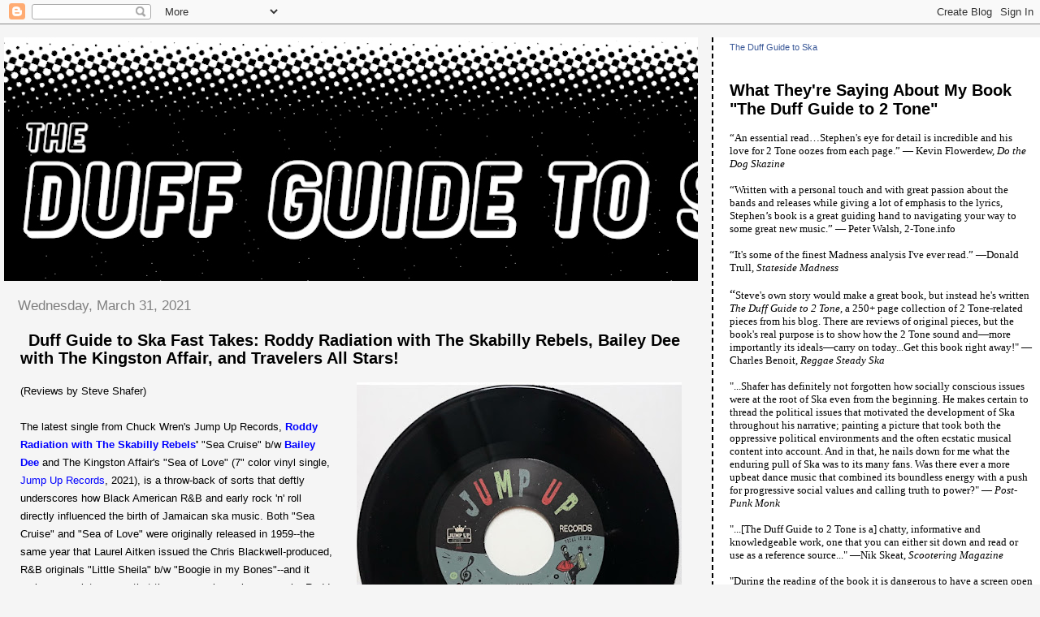

--- FILE ---
content_type: text/html; charset=UTF-8
request_url: https://duffguidetoska.blogspot.com/2021/03/
body_size: 62695
content:
<!DOCTYPE html>
<html dir='ltr'>
<head>
<link href='https://www.blogger.com/static/v1/widgets/2944754296-widget_css_bundle.css' rel='stylesheet' type='text/css'/>
<meta content='text/html; charset=UTF-8' http-equiv='Content-Type'/>
<meta content='blogger' name='generator'/>
<link href='https://duffguidetoska.blogspot.com/favicon.ico' rel='icon' type='image/x-icon'/>
<link href='http://duffguidetoska.blogspot.com/2021/03/' rel='canonical'/>
<link rel="alternate" type="application/atom+xml" title="The Duff Guide to Ska - Atom" href="https://duffguidetoska.blogspot.com/feeds/posts/default" />
<link rel="alternate" type="application/rss+xml" title="The Duff Guide to Ska - RSS" href="https://duffguidetoska.blogspot.com/feeds/posts/default?alt=rss" />
<link rel="service.post" type="application/atom+xml" title="The Duff Guide to Ska - Atom" href="https://www.blogger.com/feeds/7744444020349998004/posts/default" />
<!--Can't find substitution for tag [blog.ieCssRetrofitLinks]-->
<meta content='http://duffguidetoska.blogspot.com/2021/03/' property='og:url'/>
<meta content='The Duff Guide to Ska' property='og:title'/>
<meta content='' property='og:description'/>
<title>The Duff Guide to Ska: March 2021</title>
<style id='page-skin-1' type='text/css'><!--
/*
* Tekka
* style modified from glish: http://www.glish.com/css/
*
* Updated by Blogger Team
*/
body {
margin-top:0px;
margin-right:0px;
margin-bottom:0px;
margin-left:0px;
font-size: small;
background-color: #f5f5f5;
color: #000000;
}
#content-wrapper {
margin-top: 0px;
margin-right: 0px;
margin-bottom: 0;
margin-left: 5px;
}
h1 {
font-size:400%;
padding-left:15px;
text-transform:uppercase;
}
h1 a, h1 a:link, h1 a:visited {
text-decoration:none;
color: #000000;
}
.description {
text-align: center;
padding-top:10px;
}
h2.date-header {
border-bottom:none;
font-size: 130%;
text-align:left;
margin-top:20px;
margin-bottom:14px;
padding:1px;
padding-left:17px;
color: #808080;
font-weight: normal;
font-family: Trebuchet MS, Verdana, Sans-serif;
}
.post h3 {
font-size: 150%;
font-weight:bold;
}
.post h3 a,
.post h3 a:visited {
color: #000000;
}
.post {
padding-left:20px;
margin-bottom:20px;
text-indent:10px;
padding-right:20px;
line-height:22px;
}
.post-footer {
margin-bottom:15px;
margin-left:0px;
font-size: 87%;
}
#comments {
margin-left: 20px;
}
.feed-links {
clear: both;
line-height: 2.5em;
margin-left: 20px;
}
#blog-pager-newer-link {
float: left;
margin-left: 20px;
}
#blog-pager-older-link {
float: right;
}
#blog-pager {
text-align: center;
}
#main {
float:left;
padding-bottom:20px;
padding:0px;
width:67%;
font: normal normal 100% 'Trebuchet MS', verdana, sans-serif;
word-wrap: break-word; /* fix for long text breaking sidebar float in IE */
overflow: hidden;     /* fix for long non-text content breaking IE sidebar float */
}
.sidebar h2 {
font-weight:bold;
font-size: 150%;
color: #000000;
}
a {
text-decoration:none
}
a:hover {
border-bottom:dashed 1px red;
}
a img {
border: 0;
}
a {
color: #0000ff;
}
a:hover,
a:visited {
color: #800080;
}
#sidebar a {
color: #0000ff;
}
#sidebar a:hover,
#sidebar a:visited {
color: #800080;
}
#sidebar {
text-transform:none;
background-color: #ffffff;
color: #000000;
padding-left: 20px;
width: 30%;
float: right;
font: normal normal 100% 'Trebuchet MS', verdana, sans-serif;
border-left:2px dashed #000000;
word-wrap: break-word; /* fix for long text breaking sidebar float in IE */
overflow: hidden;     /* fix for long non-text content breaking IE sidebar float */
}
.sidebar .widget {
padding-top: 4px;
padding-right: 8px;
padding-bottom: 0;
padding-left: 0;
}
.profile-textblock {
clear: both;
margin-left: 0;
}
.profile-img {
float: left;
margin-top: 0;
margin-right: 5px;
margin-bottom: 5px;
margin-left: 0;
}
.clear {
clear: both;
}
.comment-footer {
padding-bottom: 1em;
}

--></style>
<link href='https://www.blogger.com/dyn-css/authorization.css?targetBlogID=7744444020349998004&amp;zx=319e2f4f-d586-42ee-b833-704d7cbcfa4b' media='none' onload='if(media!=&#39;all&#39;)media=&#39;all&#39;' rel='stylesheet'/><noscript><link href='https://www.blogger.com/dyn-css/authorization.css?targetBlogID=7744444020349998004&amp;zx=319e2f4f-d586-42ee-b833-704d7cbcfa4b' rel='stylesheet'/></noscript>
<meta name='google-adsense-platform-account' content='ca-host-pub-1556223355139109'/>
<meta name='google-adsense-platform-domain' content='blogspot.com'/>

</head>
<body>
<div class='navbar section' id='navbar'><div class='widget Navbar' data-version='1' id='Navbar1'><script type="text/javascript">
    function setAttributeOnload(object, attribute, val) {
      if(window.addEventListener) {
        window.addEventListener('load',
          function(){ object[attribute] = val; }, false);
      } else {
        window.attachEvent('onload', function(){ object[attribute] = val; });
      }
    }
  </script>
<div id="navbar-iframe-container"></div>
<script type="text/javascript" src="https://apis.google.com/js/platform.js"></script>
<script type="text/javascript">
      gapi.load("gapi.iframes:gapi.iframes.style.bubble", function() {
        if (gapi.iframes && gapi.iframes.getContext) {
          gapi.iframes.getContext().openChild({
              url: 'https://www.blogger.com/navbar/7744444020349998004?origin\x3dhttps://duffguidetoska.blogspot.com',
              where: document.getElementById("navbar-iframe-container"),
              id: "navbar-iframe"
          });
        }
      });
    </script><script type="text/javascript">
(function() {
var script = document.createElement('script');
script.type = 'text/javascript';
script.src = '//pagead2.googlesyndication.com/pagead/js/google_top_exp.js';
var head = document.getElementsByTagName('head')[0];
if (head) {
head.appendChild(script);
}})();
</script>
</div></div>
<div id='outer-wrapper'><div id='wrap2'>
<!-- skip links for text browsers -->
<span id='skiplinks' style='display:none;'>
<a href='#main'>skip to main </a> |
      <a href='#sidebar'>skip to sidebar</a>
</span>
<div id='content-wrapper'>
<div id='crosscol-wrapper' style='text-align:center'>
<div class='crosscol section' id='crosscol'><div class='widget Text' data-version='1' id='Text2'>
<div class='widget-content'>
<span class="Apple-style-span" style="font-family: 'Courier New', Courier, mono; font-size: 13px; -webkit-border-horizontal-spacing: 2px; -webkit-border-vertical-spacing: 2px; "><script type="text/javascript"><br/>var gaJsHost = (("https:" == document.location.protocol) ? "<a href="https://ssl/" target="_blank" style="color: rgb(0, 0, 204); ">https://ssl</a>." : "<a href="http://www./" target="_blank" style="color: rgb(0, 0, 204); ">http://www.</a>");<br/>document.write(unescape("%3Cscript src='" + gaJsHost + "<a href="http://google-analytics.com/ga.js" target="_blank" style="color: rgb(0, 0, 204); ">google-analytics.com/ga.js</a>' type='text/javascript'%3E%3C/script%3E"));<br/></script><br /><script type="text/javascript"><br/>try{<br/>var pageTracker = _gat._getTracker("<span class="Apple-style-span" style="font-family: arial, helvetica; font-size: 12px; color: rgb(52, 52, 52); font-weight: bold; ">UA-16658744-1</span>");<br/>pageTracker._trackPageview();<br/>} catch(err) {}<br/></script></span>
</div>
<div class='clear'></div>
</div></div>
</div>
<div id='main-wrapper'>
<div class='main section' id='main'><div class='widget Header' data-version='1' id='Header1'>
<div id='header-inner'>
<a href='https://duffguidetoska.blogspot.com/' style='display: block'>
<img alt='The Duff Guide to Ska' height='300px; ' id='Header1_headerimg' src='https://blogger.googleusercontent.com/img/b/R29vZ2xl/AVvXsEiOVoS0GQrh6zeAkdx0bYdrUaPQz76f_XnjtSJXL4lOd-G1DJLuyjHj1E2lu963bfIkkPid_mRoVd7TboGH2cpLfsqS7ctYbfO5rscMq08-W60Ii-M3YUzSnDZAKDNXNPZ71QkFbmqfq6Y_/s1055/DuffBanner2.jpg' style='display: block' width='1055px; '/>
</a>
</div>
</div><div class='widget Blog' data-version='1' id='Blog1'>
<div class='blog-posts hfeed'>

          <div class="date-outer">
        
<h2 class='date-header'><span>Wednesday, March 31, 2021</span></h2>

          <div class="date-posts">
        
<div class='post-outer'>
<div class='post hentry uncustomized-post-template' itemprop='blogPost' itemscope='itemscope' itemtype='http://schema.org/BlogPosting'>
<meta content='https://blogger.googleusercontent.com/img/b/R29vZ2xl/AVvXsEjdZqVhQfrdykSz0WXDCyKfMed8kf1cX6WE3oPTxspLKYmxoKSGWX78RNjoAR7dgtCIbgwmJfk0pbbofM7rt7hzOhVllhFb0Nk_yeGhF2aoNPGD0yNmlpuzJ6MrfmnpEh47U4NNHMyJ0wdo/w400-h400/814543.jpg' itemprop='image_url'/>
<meta content='7744444020349998004' itemprop='blogId'/>
<meta content='3169763460703261048' itemprop='postId'/>
<a name='3169763460703261048'></a>
<h3 class='post-title entry-title' itemprop='name'>
<a href='https://duffguidetoska.blogspot.com/2021/03/duff-guide-to-ska-fast-takes-roddy.html'>Duff Guide to Ska Fast Takes: Roddy Radiation with The Skabilly Rebels, Bailey Dee with The Kingston Affair, and Travelers All Stars!</a>
</h3>
<div class='post-header'>
<div class='post-header-line-1'></div>
</div>
<div class='post-body entry-content' id='post-body-3169763460703261048' itemprop='description articleBody'>
<p></p><div class="separator" style="clear: both; text-align: center;"><a href="https://blogger.googleusercontent.com/img/b/R29vZ2xl/AVvXsEjdZqVhQfrdykSz0WXDCyKfMed8kf1cX6WE3oPTxspLKYmxoKSGWX78RNjoAR7dgtCIbgwmJfk0pbbofM7rt7hzOhVllhFb0Nk_yeGhF2aoNPGD0yNmlpuzJ6MrfmnpEh47U4NNHMyJ0wdo/s970/814543.jpg" imageanchor="1" style="clear: right; float: right; margin-bottom: 1em; margin-left: 1em;"><img alt="The single&#39;s paper sleeve features the band, song title, and label imprint (Jump Up), as well as an illustration of a couple dancing." border="0" data-original-height="970" data-original-width="970" height="400" src="https://blogger.googleusercontent.com/img/b/R29vZ2xl/AVvXsEjdZqVhQfrdykSz0WXDCyKfMed8kf1cX6WE3oPTxspLKYmxoKSGWX78RNjoAR7dgtCIbgwmJfk0pbbofM7rt7hzOhVllhFb0Nk_yeGhF2aoNPGD0yNmlpuzJ6MrfmnpEh47U4NNHMyJ0wdo/w400-h400/814543.jpg" title="Roddy Radiation with The Skabilly Rebels &quot;Sea Cruise&quot;" width="400" /></a></div>(Reviews by Steve Shafer) <br /><br />The latest single from Chuck Wren's Jump Up Records, <b><a href="https://www.facebook.com/skabillyrebels/" target="_blank">Roddy Radiation with The Skabilly Rebels</a>'</b> "Sea Cruise" b/w <b><a href="https://www.baileydee.com/" target="_blank">Bailey Dee</a>&nbsp;</b>and The Kingston Affair's "Sea of Love" (7" color vinyl single, <a href="http://www.jumpuprecords.com" target="_blank">Jump Up Records</a>, 2021), is a throw-back of sorts that deftly underscores how Black American R&amp;B and early rock 'n' roll directly influenced the birth of Jamaican ska music. Both "Sea Cruise" and "Sea of Love" were originally released in 1959--the same year that Laurel Aitken issued the Chris Blackwell-produced, R&amp;B originals "Little Sheila" b/w "Boogie in my Bones"--and it makes complete sense that these marvelous ska covers by Roddy Radiation and The Skabilly Rebels and Bailey Dee and The Kingston Affair work so well, since these are from that peculiar time when the border between the established genre and its about-to-be-born descendant was blurred. For anyone who's a proud, card-carrying member of Gen X,&nbsp;it's likely that your introduction to Frankie Ford's 1959 rock 'n' roll hit "Sea Cruise" (written by Huey "Piano" Smith) came via Rico's cover of it on his wonderful 1980 2 Tone single (<a href="https://2-tone.info/display/?110" target="_blank">though according to 2-Tone.info, he's not backed by The Specials, despite the common misperception otherwise</a>). This terrific version&nbsp;(has Roddy ever sounded happier?)&nbsp;comes from Roddy &amp; The Skabilly's 2016 CD EP <i><a href="https://www.discogs.com/Roddy-Radiation-And-The-Skabilly-Rebels-Fallen-Angel/release/8535764" target="_blank">Fallen Angel</a></i>, which also had been featured on a Jump Up freebie comp that was given out through mail-order. And most ska and reggae fans know likely Phil Phillip's classic (and only) hit "Sea of Love" via The Heptones' version. This marvelous take is by the awesome Chicago retro rock 'n' roll singer Bailey Dee, who is backed by The Kingston Affair, which features members of Deals Gone Bad, (who are, of course, referencing the original name of Neol Davies song recorded with drummer John Bradbury and t-bone player Barry Jones which became The Selecter's "The Selecter" and was released on the flip side of The Specials' "Gangster" single). If that rock thing doesn't work out for Ms. Dee, she certainly has a future in ska. This record comes in a variety of cool colors--mine is white--but whichever shade suits your fancy, just don't miss out on this top notch single.&nbsp;<p></p><p></p><div class="separator" style="clear: both; text-align: center;"><a href="https://blogger.googleusercontent.com/img/b/R29vZ2xl/AVvXsEgkkNwZgxepVAthY0ZFIjttEjCRQ0slSFQ9qU4qAi8fYLYfc7zz_akaXnbbbqKgwAzhq_tkFmLSbRJBpGBMTTKc0otOko_h1v-n8hd6xicvwOrGc8febB1mog7gKd0_tUzUMecKQSO6XXpg/s1200/a2930341399_10.jpg" imageanchor="1" style="clear: right; float: right; margin-bottom: 1em; margin-left: 1em;"><img alt="The cover features the surface of the Moon with a sky full of stars above it." border="0" data-original-height="1200" data-original-width="1200" height="400" src="https://blogger.googleusercontent.com/img/b/R29vZ2xl/AVvXsEgkkNwZgxepVAthY0ZFIjttEjCRQ0slSFQ9qU4qAi8fYLYfc7zz_akaXnbbbqKgwAzhq_tkFmLSbRJBpGBMTTKc0otOko_h1v-n8hd6xicvwOrGc8febB1mog7gKd0_tUzUMecKQSO6XXpg/w400-h400/a2930341399_10.jpg" title="Travelers All Stars &quot;Reggae Gordo for Days and Extra Days!&quot;" width="400" /></a></div>If you were wise enough to have snagged a copy of Happy People Records' <i>Rudies All Around, Volume 1</i> comp a few years ago (<a href="http://duffguidetoska.blogspot.com/2018/12/duff-review-various-artists-rudies-all.html" target="_blank">read my review of it here</a>), you would have been introduced to the amazing, keyboard-centric original early reggae from Mexico's <b><a href="https://www.facebook.com/ReggaeGordo/" target="_blank">Travelers All Stars</a></b>. When you crack open the cellophane on their latest single <i>Reggae Gordo for Days and Extra Days! </i>(Orange vinyl picture sleeve single, <a href="https://www.cheznobodyrecords.com/" target="_blank">Chez Nobody Records</a>, 2020; both tracks were mixed and mastered by Roger Rivas), you'll find a small sticker with this quote from my favorite gutter poet Charles Bukowski: "And when nobody wakes you up in the morning, and when nobody waits for your at night, and when you can do whatever you want. What do you call it, Freedom or Loneliness?" The Travelers All Stars' A side answers that question--it's a sprightly, Harry J-styled instrumental skinhead reggae cut called "Sweet Loneliness" (the kind you only can find moon-hopping in space or in pandemic era lockdowns?). The more urgent "Space Invaders"--more and more aliens keep descending from the sky!--pays tribute to that blockbuster late-'70s arcade game (featured on the single's back cover) that swallowed up a lot of my brother's quarters and time back in the day. This single's title translates to (and promises) "heavy reggae..." and the tracks certainly deliver. This great 45 is <a href="https://www.jumpuprecords.com/new45s/" target="_blank">available in the USA through Jump Up</a> and can also be ordered from <a href="https://reggaegordo.bandcamp.com/releases" target="_blank">Chez Nobody via Bandcamp</a>&nbsp;(a die-cut arcade version of the sleeve is available that also comes with a patch and enamel pin!).<br /><br />+ + + +<p></p>
<div style='clear: both;'></div>
</div>
<div class='post-footer'>
<div class='post-footer-line post-footer-line-1'>
<span class='post-author vcard'>
Posted by
<span class='fn' itemprop='author' itemscope='itemscope' itemtype='http://schema.org/Person'>
<span itemprop='name'>Steve from Moon</span>
</span>
</span>
<span class='post-timestamp'>
at
<meta content='http://duffguidetoska.blogspot.com/2021/03/duff-guide-to-ska-fast-takes-roddy.html' itemprop='url'/>
<a class='timestamp-link' href='https://duffguidetoska.blogspot.com/2021/03/duff-guide-to-ska-fast-takes-roddy.html' rel='bookmark' title='permanent link'><abbr class='published' itemprop='datePublished' title='2021-03-31T23:32:00-04:00'>11:32&#8239;PM</abbr></a>
</span>
<span class='post-comment-link'>
<a class='comment-link' href='https://www.blogger.com/comment/fullpage/post/7744444020349998004/3169763460703261048' onclick=''>
No comments:
  </a>
</span>
<span class='post-icons'>
<span class='item-control blog-admin pid-1445495461'>
<a href='https://www.blogger.com/post-edit.g?blogID=7744444020349998004&postID=3169763460703261048&from=pencil' title='Edit Post'>
<img alt='' class='icon-action' height='18' src='https://resources.blogblog.com/img/icon18_edit_allbkg.gif' width='18'/>
</a>
</span>
</span>
<div class='post-share-buttons goog-inline-block'>
<a class='goog-inline-block share-button sb-email' href='https://www.blogger.com/share-post.g?blogID=7744444020349998004&postID=3169763460703261048&target=email' target='_blank' title='Email This'><span class='share-button-link-text'>Email This</span></a><a class='goog-inline-block share-button sb-blog' href='https://www.blogger.com/share-post.g?blogID=7744444020349998004&postID=3169763460703261048&target=blog' onclick='window.open(this.href, "_blank", "height=270,width=475"); return false;' target='_blank' title='BlogThis!'><span class='share-button-link-text'>BlogThis!</span></a><a class='goog-inline-block share-button sb-twitter' href='https://www.blogger.com/share-post.g?blogID=7744444020349998004&postID=3169763460703261048&target=twitter' target='_blank' title='Share to X'><span class='share-button-link-text'>Share to X</span></a><a class='goog-inline-block share-button sb-facebook' href='https://www.blogger.com/share-post.g?blogID=7744444020349998004&postID=3169763460703261048&target=facebook' onclick='window.open(this.href, "_blank", "height=430,width=640"); return false;' target='_blank' title='Share to Facebook'><span class='share-button-link-text'>Share to Facebook</span></a><a class='goog-inline-block share-button sb-pinterest' href='https://www.blogger.com/share-post.g?blogID=7744444020349998004&postID=3169763460703261048&target=pinterest' target='_blank' title='Share to Pinterest'><span class='share-button-link-text'>Share to Pinterest</span></a>
</div>
</div>
<div class='post-footer-line post-footer-line-2'>
<span class='post-labels'>
Labels:
<a href='https://duffguidetoska.blogspot.com/search/label/2%20Tone' rel='tag'>2 Tone</a>,
<a href='https://duffguidetoska.blogspot.com/search/label/Bailey%20Dee' rel='tag'>Bailey Dee</a>,
<a href='https://duffguidetoska.blogspot.com/search/label/Chris%20Blackwell' rel='tag'>Chris Blackwell</a>,
<a href='https://duffguidetoska.blogspot.com/search/label/Deals%20Gone%20Bad' rel='tag'>Deals Gone Bad</a>,
<a href='https://duffguidetoska.blogspot.com/search/label/Duff%20Review' rel='tag'>Duff Review</a>,
<a href='https://duffguidetoska.blogspot.com/search/label/Laurel%20Aitken' rel='tag'>Laurel Aitken</a>,
<a href='https://duffguidetoska.blogspot.com/search/label/Rico%20Rodriguez' rel='tag'>Rico Rodriguez</a>,
<a href='https://duffguidetoska.blogspot.com/search/label/Roddy%20Radiation' rel='tag'>Roddy Radiation</a>,
<a href='https://duffguidetoska.blogspot.com/search/label/The%20Heptones' rel='tag'>The Heptones</a>,
<a href='https://duffguidetoska.blogspot.com/search/label/The%20Kingston%20Affair' rel='tag'>The Kingston Affair</a>,
<a href='https://duffguidetoska.blogspot.com/search/label/The%20Selecter' rel='tag'>The Selecter</a>,
<a href='https://duffguidetoska.blogspot.com/search/label/The%20Skabilly%20Rebels' rel='tag'>The Skabilly Rebels</a>,
<a href='https://duffguidetoska.blogspot.com/search/label/Travelers%20Allstars' rel='tag'>Travelers Allstars</a>
</span>
</div>
<div class='post-footer-line post-footer-line-3'>
<span class='post-location'>
</span>
</div>
</div>
</div>
</div>

          </div></div>
        

          <div class="date-outer">
        
<h2 class='date-header'><span>Wednesday, March 24, 2021</span></h2>

          <div class="date-posts">
        
<div class='post-outer'>
<div class='post hentry uncustomized-post-template' itemprop='blogPost' itemscope='itemscope' itemtype='http://schema.org/BlogPosting'>
<meta content='https://blogger.googleusercontent.com/img/b/R29vZ2xl/AVvXsEgRMnPpnBNccQd8ewYqa4oRVhl5iucjSQkbMAv0w0omiKIAbVxFFLl0AXYgkRklXYm4HLF4wnMWaXya1Ph2ZRgJvUZ9DWS0JXxJ2XRPrnolsZbNlrQNBkThVTLtDbnJpQNb5VTjbNWyXjxy/w378-h400/a1584338442_10.jpg' itemprop='image_url'/>
<meta content='7744444020349998004' itemprop='blogId'/>
<meta content='8607825638519791309' itemprop='postId'/>
<a name='8607825638519791309'></a>
<h3 class='post-title entry-title' itemprop='name'>
<a href='https://duffguidetoska.blogspot.com/2021/03/duff-guide-to-ska-fast-takes-cascadians.html'>Duff Guide to Ska Fast Takes: The Cascadians and Crazy Baldhead featuring Maddie Ruthless!</a>
</h3>
<div class='post-header'>
<div class='post-header-line-1'></div>
</div>
<div class='post-body entry-content' id='post-body-8607825638519791309' itemprop='description articleBody'>
<div class="separator" style="clear: both; text-align: center;"><a href="https://blogger.googleusercontent.com/img/b/R29vZ2xl/AVvXsEgRMnPpnBNccQd8ewYqa4oRVhl5iucjSQkbMAv0w0omiKIAbVxFFLl0AXYgkRklXYm4HLF4wnMWaXya1Ph2ZRgJvUZ9DWS0JXxJ2XRPrnolsZbNlrQNBkThVTLtDbnJpQNb5VTjbNWyXjxy/s1200/a1584338442_10.jpg" imageanchor="1" style="clear: right; float: right; margin-bottom: 1em; margin-left: 1em;"><img alt="The cover features a large sedan from the 1970s." border="0" data-original-height="1200" data-original-width="1133" height="400" src="https://blogger.googleusercontent.com/img/b/R29vZ2xl/AVvXsEgRMnPpnBNccQd8ewYqa4oRVhl5iucjSQkbMAv0w0omiKIAbVxFFLl0AXYgkRklXYm4HLF4wnMWaXya1Ph2ZRgJvUZ9DWS0JXxJ2XRPrnolsZbNlrQNBkThVTLtDbnJpQNb5VTjbNWyXjxy/w378-h400/a1584338442_10.jpg" title="The Cascadians &quot;Windows Down&quot;" width="378" /></a></div>(Reviews by Steve Shafer)<br /><br /><a href="https://www.blogger.com/#"><b>The</b></a><b><a href="https://www.thecascadiansband.com/" target="_blank">&nbsp;Cascadians'</a></b> super&nbsp;<i>Windows Down</i> (<a href="https://thecascadians.bandcamp.com/album/windows-down" target="_blank">Digital, self-released</a>, 2020) came out at the end of last year and was lost in my holiday craziness, so forgive this tardy write-up. The Cascadians have a striking and compelling sound going in Meg Nye's powerful, emotive soul singing that floats over the band's sharp '60s-style ska and rocksteady. The sultry lead and standout track "Windows Down" is about someone so knock-out gorgeous and magnetic that you'd be happy to sell your soul (and your grandma's, too) just to be in their presence: "I got the windows down/I'm driving my girl around town/I got the windows down/She said that she'd long to go dancing by now/How could I turn her down?/Oh, that girl is so cool...No one's even watching the band/They're under her spell, watching her dance...I got the windows down/I'm driving my girl back home right now...Her eyes say everything without making a sound/How can I turn her down?" It'll resonate deeply if you've ever had the good/bad luck to be in the singer's shoes. Ever get annoyed by how people talk over and ignore bands while they're playing? "Rudy Come Lately" is a somewhat subtle but increasingly pointed and frustrated jab--complete with all of crowd noise competing with the sounds coming from The Cascadians--at the people there solely for the scene ('cause it's cool, right?) and not the music and bands ("Rudy come lately/Rudy smoking a bud...But Rudy never come home...")--and "Old School" is a boss, dubby instrumental. Things then shift gears for a terrific, jazzy cover of Smokey Robinson's "Quiet Storm," and "Discover Me," a catchy AM-pop-soul-ska tune that's a "Tears of a Clown" plea for someone to see and love the person beneath the persona. And there are three great dubs--a more reggae take on "Quiet Storm," a mega-deconstructed "Old School," and the stellar "Two Face Dub," which I don't <i>think</i> is a version of anything on this album (and has these snippets of vocals: "Rude boy smashing up the town...My freedom is almost gone...No, I don't wanna go...I want another beer"). Highly recommended.<br /><br />I'm slowly going&nbsp;broke keeping up with all of the extraordinarily good singles--thick as dinner plates--that are being issued these days from <a href="https://happypeoplerecords1.bandcamp.com/" target="_blank">Happy People Records</a>. (To be fair, the cost of the singles isn't this issue, it's the overseas shipping that's killing me.) The latest 45 to grace my mailbox and turntable features two killer productions from <b><a href="https://www.facebook.com/Crazy-Baldhead-157056664442073/" target="_blank">Crazy Baldhead</a></b> (full disclosure: I actually pre-ordered a copy directly from <a href="https://crazybaldhead.bandcamp.com/track/take-a-lick" target="_blank">Agent Jay </a>and only paid domestic shipping!). The moody but deadly cool and defiant "Take a Lick" (<a href="https://happypeoplerecords1.bandcamp.com/album/crazy-baldhead-ft-maddie-ruthless-take-a-lick-7" target="_blank">7" vinyl single/digital</a>, Happy People Records, 2021) features <a href="https://www.thefareastnyc.com/" target="_blank">The Far East's</a> Maddie Ruthless fiercely challenging the wicked who are tormenting her brother and sister and other good people to "take a lick [hit]...but we come down for more/More than you bargained for..." Her siren song-like vocals unwind over Crazy Baldhead's loping, King Kong-earth-shaking riddim that's bound to knock some plaster loose from your walls and ceiling if you play this loud. Its version "Take a Dub" is even heavier and ready-made for aspiring deejays' use. (Also, make sure to check out <a href="http://duffguidetoska.blogspot.com/2020/12/duff-review-far-east-new-york-is-for.html" target="_blank">my review of The Far East's awesome Lover's rock EP <i>New York is for Lovers</i></a>; and my write ups of other Happy People Records singles from <a href="http://duffguidetoska.blogspot.com/2020/11/duff-guide-to-ska-bullet-points.html" target="_blank">Capitol 1212 featuring Earl 16</a>, <a href="http://duffguidetoska.blogspot.com/2020/09/duff-guide-to-ska-bullet-points-prince.html" target="_blank">Joe Yorke and The Eastonian Singers</a>, <a href="http://duffguidetoska.blogspot.com/2020/10/duff-guide-to-ska-fast-takes-perkie-and.html" target="_blank">Perkie and The Co-Operators</a>,&nbsp;<a href="http://duffguidetoska.blogspot.com/2020/12/duff-guide-to-ska-bullet-points-big.html" target="_blank">Roger Rivas</a>, <a href="https://duffguidetoska.blogspot.com/2020/03/duff-guide-to-ska-fast-takes-new.html" target="_blank">Pama International</a>,&nbsp;<a href="https://duffguidetoska.blogspot.com/2020/10/duff-guide-to-ska-bullet-points.html" target="_blank">The Caroloregians</a>, <a href="https://duffguidetoska.blogspot.com/2020/09/duff-review-dreamlets-sunny-bw-my-heart.html" target="_blank">The Dreamlets</a>, <a href="http://duffguidetoska.blogspot.com/2020/12/duff-review-carroll-thompson-feel-magic.html" target="_blank">Carroll Thompson</a>,&nbsp;<a href="https://duffguidetoska.blogspot.com/2020/12/duff-guide-to-ska-fast-takes-dr-ring.html" target="_blank">Flying Vipers</a>,&nbsp;<a href="http://duffguidetoska.blogspot.com/2021/01/duff-guide-to-ska-bullet-points-kitma.html" target="_blank">Kitma</a>, and more TK, as my pre-orders are fulfilled!)<br /><br />+ + + +<div class="separator" style="clear: both; text-align: center;"><br /></div><br /><br />
<div style='clear: both;'></div>
</div>
<div class='post-footer'>
<div class='post-footer-line post-footer-line-1'>
<span class='post-author vcard'>
Posted by
<span class='fn' itemprop='author' itemscope='itemscope' itemtype='http://schema.org/Person'>
<span itemprop='name'>Steve from Moon</span>
</span>
</span>
<span class='post-timestamp'>
at
<meta content='http://duffguidetoska.blogspot.com/2021/03/duff-guide-to-ska-fast-takes-cascadians.html' itemprop='url'/>
<a class='timestamp-link' href='https://duffguidetoska.blogspot.com/2021/03/duff-guide-to-ska-fast-takes-cascadians.html' rel='bookmark' title='permanent link'><abbr class='published' itemprop='datePublished' title='2021-03-24T20:34:00-04:00'>8:34&#8239;PM</abbr></a>
</span>
<span class='post-comment-link'>
<a class='comment-link' href='https://www.blogger.com/comment/fullpage/post/7744444020349998004/8607825638519791309' onclick=''>
No comments:
  </a>
</span>
<span class='post-icons'>
<span class='item-control blog-admin pid-1445495461'>
<a href='https://www.blogger.com/post-edit.g?blogID=7744444020349998004&postID=8607825638519791309&from=pencil' title='Edit Post'>
<img alt='' class='icon-action' height='18' src='https://resources.blogblog.com/img/icon18_edit_allbkg.gif' width='18'/>
</a>
</span>
</span>
<div class='post-share-buttons goog-inline-block'>
<a class='goog-inline-block share-button sb-email' href='https://www.blogger.com/share-post.g?blogID=7744444020349998004&postID=8607825638519791309&target=email' target='_blank' title='Email This'><span class='share-button-link-text'>Email This</span></a><a class='goog-inline-block share-button sb-blog' href='https://www.blogger.com/share-post.g?blogID=7744444020349998004&postID=8607825638519791309&target=blog' onclick='window.open(this.href, "_blank", "height=270,width=475"); return false;' target='_blank' title='BlogThis!'><span class='share-button-link-text'>BlogThis!</span></a><a class='goog-inline-block share-button sb-twitter' href='https://www.blogger.com/share-post.g?blogID=7744444020349998004&postID=8607825638519791309&target=twitter' target='_blank' title='Share to X'><span class='share-button-link-text'>Share to X</span></a><a class='goog-inline-block share-button sb-facebook' href='https://www.blogger.com/share-post.g?blogID=7744444020349998004&postID=8607825638519791309&target=facebook' onclick='window.open(this.href, "_blank", "height=430,width=640"); return false;' target='_blank' title='Share to Facebook'><span class='share-button-link-text'>Share to Facebook</span></a><a class='goog-inline-block share-button sb-pinterest' href='https://www.blogger.com/share-post.g?blogID=7744444020349998004&postID=8607825638519791309&target=pinterest' target='_blank' title='Share to Pinterest'><span class='share-button-link-text'>Share to Pinterest</span></a>
</div>
</div>
<div class='post-footer-line post-footer-line-2'>
<span class='post-labels'>
Labels:
<a href='https://duffguidetoska.blogspot.com/search/label/Capitol%201212' rel='tag'>Capitol 1212</a>,
<a href='https://duffguidetoska.blogspot.com/search/label/Carroll%20Thompson' rel='tag'>Carroll Thompson</a>,
<a href='https://duffguidetoska.blogspot.com/search/label/Crazy%20Baldhead' rel='tag'>Crazy Baldhead</a>,
<a href='https://duffguidetoska.blogspot.com/search/label/Duff%20Review%3B%20The%20Cascadians' rel='tag'>Duff Review; The Cascadians</a>,
<a href='https://duffguidetoska.blogspot.com/search/label/Flying%20Vipers' rel='tag'>Flying Vipers</a>,
<a href='https://duffguidetoska.blogspot.com/search/label/Happy%20People%20Records' rel='tag'>Happy People Records</a>,
<a href='https://duffguidetoska.blogspot.com/search/label/Maddie%20Ruthless' rel='tag'>Maddie Ruthless</a>,
<a href='https://duffguidetoska.blogspot.com/search/label/Perkie%20and%20The%20Co-operators' rel='tag'>Perkie and The Co-operators</a>,
<a href='https://duffguidetoska.blogspot.com/search/label/Roger%20Rivas' rel='tag'>Roger Rivas</a>,
<a href='https://duffguidetoska.blogspot.com/search/label/The%20Dreamlets' rel='tag'>The Dreamlets</a>,
<a href='https://duffguidetoska.blogspot.com/search/label/The%20Far%20East' rel='tag'>The Far East</a>
</span>
</div>
<div class='post-footer-line post-footer-line-3'>
<span class='post-location'>
</span>
</div>
</div>
</div>
</div>

          </div></div>
        

          <div class="date-outer">
        
<h2 class='date-header'><span>Tuesday, March 16, 2021</span></h2>

          <div class="date-posts">
        
<div class='post-outer'>
<div class='post hentry uncustomized-post-template' itemprop='blogPost' itemscope='itemscope' itemtype='http://schema.org/BlogPosting'>
<meta content='https://blogger.googleusercontent.com/img/b/R29vZ2xl/AVvXsEj7cH97LZyG1CJVHdJJPRV7Fp_cX__F4euO55jTTq3xQIrc96UgY41cnXOeis69wsmqJZHRXFGWjvybuQmrwdBQvlhdY3CSRA3tN4FpNVIO-UZXG3KFLf64QCw45ryph2NT-UpBEv-yQu57/w400-h400/a1050111508_10.jpg' itemprop='image_url'/>
<meta content='7744444020349998004' itemprop='blogId'/>
<meta content='1159101694417638082' itemprop='postId'/>
<a name='1159101694417638082'></a>
<h3 class='post-title entry-title' itemprop='name'>
<a href='https://duffguidetoska.blogspot.com/2021/03/duff-guide-to-ska-fast-takes-mato-and.html'>Duff Guide to Ska Fast Takes: Mato and Mr. Kingpin!</a>
</h3>
<div class='post-header'>
<div class='post-header-line-1'></div>
</div>
<div class='post-body entry-content' id='post-body-1159101694417638082' itemprop='description articleBody'>
<div class="separator"><a href="https://blogger.googleusercontent.com/img/b/R29vZ2xl/AVvXsEj7cH97LZyG1CJVHdJJPRV7Fp_cX__F4euO55jTTq3xQIrc96UgY41cnXOeis69wsmqJZHRXFGWjvybuQmrwdBQvlhdY3CSRA3tN4FpNVIO-UZXG3KFLf64QCw45ryph2NT-UpBEv-yQu57/s1200/a1050111508_10.jpg" style="clear: right; float: right; margin-bottom: 1em; margin-left: 1em;"><img alt="The cover illustration features a creepy graveyard in the foreground with a forbidding castle in the background." border="0" height="400" src="https://blogger.googleusercontent.com/img/b/R29vZ2xl/AVvXsEj7cH97LZyG1CJVHdJJPRV7Fp_cX__F4euO55jTTq3xQIrc96UgY41cnXOeis69wsmqJZHRXFGWjvybuQmrwdBQvlhdY3CSRA3tN4FpNVIO-UZXG3KFLf64QCw45ryph2NT-UpBEv-yQu57/w400-h400/a1050111508_10.jpg" title="Mato &quot;Scary Dub&quot;" width="400" /></a></div> (Reviews by Steve Shafer)<br /><br />At first glance, it might seem like a kind of a&nbsp;tired and gimmicky concept--a dub cover album of horror and sci-fi movie and TV theme songs--but <b><a href="https://www.facebook.com/kingmatomusic/" target="_blank">Mato</a></b> (French producer Thomas Blanchot--<a href="http://duffguidetoska.blogspot.com/2020/08/duff-review-mato-also-sprach.html" target="_blank">I reviewed his awesome 2020 single&nbsp;</a><a href="http://duffguidetoska.blogspot.com/2020/08/duff-review-mato-also-sprach.html" target="_blank">"Also sprach Zarathustra" b/w "Maiden Voyage" here</a>) pulls it off brilliantly with his&nbsp;<i>Scary Dub</i>&nbsp;collection (<a href="https://favoriterecordings.bandcamp.com/album/scary-dub" target="_blank">LP/digital</a>, Stix Records/Favorite Recordings, 2021; available through <a href="https://www.juno.co.uk/products/mato-scary-dub/807401-01/" target="_blank">Juno Records in the UK</a>). These are imaginative, evocative, and fun re-workings of embedded-in-our-brains theme songs (plus three fantastic originals!) that convey the dread, mystery, and menace of their corresponding films/shows quite effectively. Mato's impeccable work here may remind the listener of Henry "Junjo" Lawes' crisp, warm, and minimalist productions--it turns out he's one of Mato's fave producers--and surely the&nbsp;<a href="https://www.discogs.com/Scientist-Scientist-Rids-The-World-Of-The-Evil-Curse-Of-The-Vampires/release/59828" target="_blank">Lawes horror-themed dub album he created with Scientist back in 1981</a>&nbsp;was an inspiration for <i>Scary Dub</i>.<br /><br />The album starts with "The Exorcist," whose unrelenting keyboard line creates an almost unbearable tension with the track's reggae underpinnings (a similar result is achieved with an excellent version of John Carpenter's "Halloween," which also has that maddening repeated keyboard line)--and Mato has added a short vocal part: "Sweet exorcist here guard little girl in danger..." (in addition to the cellos working overtime, there's also a vocal line in "Jaws Dub": Young shark, your teeth are gonna break next time you bite!"). "Dracula's Dub," a terrific Upsetters-sounding Mato original (<i>Frankenstein</i>, <i>Dracula</i>, and <i>The Mummy</i>&nbsp;films have have no universally recognized theme songs, but are essential to the genre, so Mato wrote his own), opens with J.S. Bach's<span style="background-color: whitesmoke; font-family: &quot;Trebuchet MS&quot;, verdana, sans-serif; font-size: 13px; font-variant-ligatures: normal; orphans: 2; text-decoration-thickness: initial; text-indent: 10px; widows: 2;">&nbsp;</span><a href="http://en.wikipedia.org/wiki/Toccata_and_Fugue_in_D_minor,_BWV_565">"Toccata and Fugue in D minor"</a>&nbsp;(which long has been associated with horror films from its use in 1931's&nbsp;<i>Dr. Jekyll and Mr. Hyde </i>and 1962's&nbsp;<i>The Phantom of the Opera</i>) and has a great early '70s Hammer horror vibe to it&nbsp;(the scream sound sample seems like the same one that was used for WLIR's "Screamer of the Week" back in the 1980s!). There also are killer versions of the <i>Nightmare on Elm Street</i>, <i>The Twilight Zone</i>, and <i>X-Files</i> themes.<br /><br />I absolutely love "Return of the Living Dead Dub" (it's my favorite gut-churning, freak-out zombie film--the re-animated cadaver on a hook in the medical supply walk-in fridge, "Send more cops!," Tarman!) that lends <a href="https://www.youtube.com/watch?v=Aj2BwZ9SR_0" target="_blank">the cheesy but effective original cut</a>&nbsp;some dramatic majesty with the use of great synth horn lines and makes you feel the movie's terrifying inevitability that we're all gonna be zombified, have our brains eaten (the only thing that stops the pain of being dead!), or end up sliding ourselves into the crematory oven. Another awesome Mato original, "Frankenstein's Dub" employs mad scientist sound effects, such as bubbling test tubes, zaps of electricity, a grunting monster ("I'm alive!"), and theremin-ish keyboard melody. Plus it borrows some knowing dialogue&nbsp;between the blind hermit and the Monster from the 1935 film&nbsp;<i>Bride of&nbsp;Frankenstein</i>:&nbsp;<br /><br />Hermit: "We are friends you and I! Friends!"<br />Monster: "Friends!"<br />Hermit: "Before you came, I was all alone. It is bad to be alone."<br />Monster: "Alone. Bad."<br />Hermit: "And now for a smoke!"<br />Monster: "No, no!"<br />Hermit: "No, no, this is good. Smoke! You try!"<br /><br />Perhaps the greatest track on the album is "The Thing Dub" (I never realized this was written by Ennio Morricone), which sports incredible synth washes and sounds like it could have come off&nbsp;<a href="http://duffguidetoska.blogspot.com/2017/01/duff-guide-to-ska-fast-takes-massive.html" target="_blank">Mad Professor vs. Massive Attack's apocalyptic&nbsp;<i>No Protection</i></a>. <i>Scary Dub</i> is an album you'll want to listen to any day of any week, not just around Halloween. (Do yourself a favor and make sure to watch the mindblowingly good animated videos for&nbsp;<a href="https://www.youtube.com/watch?v=-ex3iTsLJaQ" target="_blank">"Dracula's Dub,"</a>&nbsp;&nbsp;<a href="https://www.youtube.com/watch?v=Bkpl4cl6LGk" target="_blank">"Return of the Living Dub,"</a> and <a href="https://www.youtube.com/watch?v=GTir-4riN1U" target="_blank">"Halloween Dub"</a>!)<div><div><br /></div><div><div class="separator" style="clear: both; text-align: center;"><a href="https://blogger.googleusercontent.com/img/b/R29vZ2xl/AVvXsEjHNqPSemHTPfVWHMZNTK254JwtrL6owMpBjSP7Ar2tsIuHCMUFwuz070KJj9e5awFwqfPk1HqFI0vB6K2ir3FvEc8fmBgazkaPsqhvHuGx2CewFFfY1SHkdWB8RAzs1QJrCMNoh3Efzc6L/s1200/a3467986657_10.jpg" imageanchor="1" style="clear: right; float: right; margin-bottom: 1em; margin-left: 1em;"><img alt="The cover features a cartoon version of a man in a suit and fedora next to bowling pins, some of which are knocked over." border="0" data-original-height="1199" data-original-width="1200" height="400" src="https://blogger.googleusercontent.com/img/b/R29vZ2xl/AVvXsEjHNqPSemHTPfVWHMZNTK254JwtrL6owMpBjSP7Ar2tsIuHCMUFwuz070KJj9e5awFwqfPk1HqFI0vB6K2ir3FvEc8fmBgazkaPsqhvHuGx2CewFFfY1SHkdWB8RAzs1QJrCMNoh3Efzc6L/w400-h400/a3467986657_10.jpg" title="Mr. Kingpin &quot;Introducing...Mr. Kingpin&quot;" width="400" /></a></div>Released as a teaser for his forthcoming album&nbsp;<i>Introducing...Mr. Kingpin&nbsp;</i>on <a href="http://www.jumpuprecords.com" target="_blank">Jump Up Records</a>, <a href="https://www.facebook.com/MrKingpinSka/" target="_blank"><b>Mr. Kingpin's</b></a> incredible new skinhead reggae single "Think Again" (<a href="https://mrkingpin.bandcamp.com/album/introducing-mr-kingpin" target="_blank">Digital</a>, self-released, 2021) opens with the cool and deadly warning, "What were you drinking/If you were thinking/That you could roll the dice and fool me twice/It won't work anymore...So now it's my turn/To watch your world burn...You thought that this was over/You'd better think again!" He makes it crystal clear that the payback/blowback for messing around will be dire. Guest musician Roger Rivas' Hammond organ playing on this track is nothing short of stellar and makes the cut sound like it could have come off King Hammond's classic <i><a href="https://www.discogs.com/King-Hammond-Revolution-70/master/1481731" target="_blank">Revolution '70</a>&nbsp;</i>(<a href="http://duffguidetoska.blogspot.com/2014/03/king-hammond-revolution-70-and-tank.html" target="_blank">Nick Welsh's stellar tribute to&nbsp;the keyboard greats Harry J, Jackie Mittoo, Winston Wright, Glen Adams, Ansel Collins, et al</a>). If the rest of the album is anything like this track,&nbsp;<i>Introducing...Mr. Kingpin </i>is going to be on a lot of top 10 albums of 2021 (make sure to <a href="https://www.youtube.com/watch?v=8P2yu1-m7jc" target="_blank">check out the video for the song</a>).<br /><br />+ + + +</div></div>
<div style='clear: both;'></div>
</div>
<div class='post-footer'>
<div class='post-footer-line post-footer-line-1'>
<span class='post-author vcard'>
Posted by
<span class='fn' itemprop='author' itemscope='itemscope' itemtype='http://schema.org/Person'>
<span itemprop='name'>Steve from Moon</span>
</span>
</span>
<span class='post-timestamp'>
at
<meta content='http://duffguidetoska.blogspot.com/2021/03/duff-guide-to-ska-fast-takes-mato-and.html' itemprop='url'/>
<a class='timestamp-link' href='https://duffguidetoska.blogspot.com/2021/03/duff-guide-to-ska-fast-takes-mato-and.html' rel='bookmark' title='permanent link'><abbr class='published' itemprop='datePublished' title='2021-03-16T23:05:00-04:00'>11:05&#8239;PM</abbr></a>
</span>
<span class='post-comment-link'>
<a class='comment-link' href='https://www.blogger.com/comment/fullpage/post/7744444020349998004/1159101694417638082' onclick=''>
No comments:
  </a>
</span>
<span class='post-icons'>
<span class='item-control blog-admin pid-1445495461'>
<a href='https://www.blogger.com/post-edit.g?blogID=7744444020349998004&postID=1159101694417638082&from=pencil' title='Edit Post'>
<img alt='' class='icon-action' height='18' src='https://resources.blogblog.com/img/icon18_edit_allbkg.gif' width='18'/>
</a>
</span>
</span>
<div class='post-share-buttons goog-inline-block'>
<a class='goog-inline-block share-button sb-email' href='https://www.blogger.com/share-post.g?blogID=7744444020349998004&postID=1159101694417638082&target=email' target='_blank' title='Email This'><span class='share-button-link-text'>Email This</span></a><a class='goog-inline-block share-button sb-blog' href='https://www.blogger.com/share-post.g?blogID=7744444020349998004&postID=1159101694417638082&target=blog' onclick='window.open(this.href, "_blank", "height=270,width=475"); return false;' target='_blank' title='BlogThis!'><span class='share-button-link-text'>BlogThis!</span></a><a class='goog-inline-block share-button sb-twitter' href='https://www.blogger.com/share-post.g?blogID=7744444020349998004&postID=1159101694417638082&target=twitter' target='_blank' title='Share to X'><span class='share-button-link-text'>Share to X</span></a><a class='goog-inline-block share-button sb-facebook' href='https://www.blogger.com/share-post.g?blogID=7744444020349998004&postID=1159101694417638082&target=facebook' onclick='window.open(this.href, "_blank", "height=430,width=640"); return false;' target='_blank' title='Share to Facebook'><span class='share-button-link-text'>Share to Facebook</span></a><a class='goog-inline-block share-button sb-pinterest' href='https://www.blogger.com/share-post.g?blogID=7744444020349998004&postID=1159101694417638082&target=pinterest' target='_blank' title='Share to Pinterest'><span class='share-button-link-text'>Share to Pinterest</span></a>
</div>
</div>
<div class='post-footer-line post-footer-line-2'>
<span class='post-labels'>
Labels:
<a href='https://duffguidetoska.blogspot.com/search/label/Ansel%20Collins' rel='tag'>Ansel Collins</a>,
<a href='https://duffguidetoska.blogspot.com/search/label/Duff%20Review' rel='tag'>Duff Review</a>,
<a href='https://duffguidetoska.blogspot.com/search/label/Glen%20Adams' rel='tag'>Glen Adams</a>,
<a href='https://duffguidetoska.blogspot.com/search/label/Harry%20J' rel='tag'>Harry J</a>,
<a href='https://duffguidetoska.blogspot.com/search/label/Henry%20%E2%80%9CJunjo%E2%80%9D%20Lawes' rel='tag'>Henry &#8220;Junjo&#8221; Lawes</a>,
<a href='https://duffguidetoska.blogspot.com/search/label/Jackie%20Mittoo' rel='tag'>Jackie Mittoo</a>,
<a href='https://duffguidetoska.blogspot.com/search/label/King%20Hammond' rel='tag'>King Hammond</a>,
<a href='https://duffguidetoska.blogspot.com/search/label/Mad%20Professor' rel='tag'>Mad Professor</a>,
<a href='https://duffguidetoska.blogspot.com/search/label/Massive%20Attack' rel='tag'>Massive Attack</a>,
<a href='https://duffguidetoska.blogspot.com/search/label/Mato' rel='tag'>Mato</a>,
<a href='https://duffguidetoska.blogspot.com/search/label/Mr.%20Kingpin' rel='tag'>Mr. Kingpin</a>,
<a href='https://duffguidetoska.blogspot.com/search/label/Nick%20Welsh' rel='tag'>Nick Welsh</a>,
<a href='https://duffguidetoska.blogspot.com/search/label/Roger%20Rivas' rel='tag'>Roger Rivas</a>,
<a href='https://duffguidetoska.blogspot.com/search/label/The%20Aggrolites' rel='tag'>The Aggrolites</a>,
<a href='https://duffguidetoska.blogspot.com/search/label/Winston%20Wright' rel='tag'>Winston Wright</a>
</span>
</div>
<div class='post-footer-line post-footer-line-3'>
<span class='post-location'>
</span>
</div>
</div>
</div>
</div>

          </div></div>
        

          <div class="date-outer">
        
<h2 class='date-header'><span>Sunday, March 14, 2021</span></h2>

          <div class="date-posts">
        
<div class='post-outer'>
<div class='post hentry uncustomized-post-template' itemprop='blogPost' itemscope='itemscope' itemtype='http://schema.org/BlogPosting'>
<meta content='https://blogger.googleusercontent.com/img/b/R29vZ2xl/AVvXsEiQIRoRUVkCQ_5PLyugC3Lc_X-WwjXaLmA5FQ3na-6tPFHZ0wYf7_kk2fc9Q-w6gQF0acfN5aVyP7ID0jho6EMwXKQz8P8joWMrbIr4A7nLiLLqmXXpZzxTLzHjVfkWJfqdK3bIRiMbxWjk/w400-h400/R-17635498-1614562299-8016.png.jpg' itemprop='image_url'/>
<meta content='7744444020349998004' itemprop='blogId'/>
<meta content='3631225821812031950' itemprop='postId'/>
<a name='3631225821812031950'></a>
<h3 class='post-title entry-title' itemprop='name'>
<a href='https://duffguidetoska.blogspot.com/2021/03/duff-guide-to-ska-fast-takes-chinatown.html'>Duff Guide to Ska Fast Takes: Chinatown Ska "Chinatown Ska EP"!</a>
</h3>
<div class='post-header'>
<div class='post-header-line-1'></div>
</div>
<div class='post-body entry-content' id='post-body-3631225821812031950' itemprop='description articleBody'>
<div><a href="https://blogger.googleusercontent.com/img/b/R29vZ2xl/AVvXsEiQIRoRUVkCQ_5PLyugC3Lc_X-WwjXaLmA5FQ3na-6tPFHZ0wYf7_kk2fc9Q-w6gQF0acfN5aVyP7ID0jho6EMwXKQz8P8joWMrbIr4A7nLiLLqmXXpZzxTLzHjVfkWJfqdK3bIRiMbxWjk/s600/R-17635498-1614562299-8016.png.jpg" style="clear: right; float: right; margin-bottom: 1em; margin-left: 1em;"><img alt="The cover features a stylized Asian dragon with blood pouring out of its closed eyes." border="0" height="400" src="https://blogger.googleusercontent.com/img/b/R29vZ2xl/AVvXsEiQIRoRUVkCQ_5PLyugC3Lc_X-WwjXaLmA5FQ3na-6tPFHZ0wYf7_kk2fc9Q-w6gQF0acfN5aVyP7ID0jho6EMwXKQz8P8joWMrbIr4A7nLiLLqmXXpZzxTLzHjVfkWJfqdK3bIRiMbxWjk/w400-h400/R-17635498-1614562299-8016.png.jpg" title="Chinatown Ska &quot;Chinatown Ska EP&quot;" width="400" /></a>(Review by Steve Shafer)<br /><br />Led by Pablo Jara, Chilean traditional ska act <a href="https://www.facebook.com/chinatownska" target="_blank">Chinatown Ska's</a> excellent new single <i>Chinatown Ska - EP</i> (7" vinyl picture sleeve single, Canana Records, 2021; available in the US through <a href="https://www.facebook.com/guerrerorecords.calidadyfrescura/" target="_blank">Guerrero Records</a>, in Mexico through <a href="https://spinningriot.bigcartel.com/" target="_blank">Spinning Riot</a>, and <a href="https://www.aggroshop.nl/" target="_blank">Aggroshop</a> and <a href="https://www.copasetic.de/" target="_blank">Copasetic</a> in Europe) is dedicated to <a href="https://en.wikipedia.org/wiki/Eye_injury_in_the_2019%E2%80%932020_Chilean_protests" target="_blank">the 270 protestors whose eyesight was lost or injured by police rubber bullets and/or tear gas grenades</a> during The Social Outbreak in 2019 (note how blood pours from the closed eyes of the dragon on the picture sleeve cover)--which consisted of&nbsp;<a href="https://www.nytimes.com/2019/11/03/world/americas/chile-protests.html" target="_blank">widespread, mass demonstrations against the Chilean government in reaction to enormous income inequality, privatization of government services, and political and corporate tax-evasion and corruption scandals</a>. Side A of the single directly addresses The Social Outbreak with a melancholy Jackie Mittoo-type instrumental cover of <a href="https://es.wikipedia.org/wiki/Daniel_Lescano" target="_blank">cumbia slum singer Dany Lescano's</a> "El Hijo del Botón" ("Son of a Button"), which became an anthem of the protests (<a href="https://www.youtube.com/watch?v=v6NZpuueFzo&amp;list=PLqv9_pmrpOQdad-o6SksXXKM5D1NI3-rE&amp;index=18" target="_blank">see/hear a version performed on the street on tuba</a>) because of relevant (and ominous) lyrics like these: "Hitting poor people is your profession/And thus you give the rich protection/You will see the people who back you up will run/They will see the bullets that they threw at us will return." Chinatown Ska has retitled their version "Las Balas" ("The Bullets"). The flip side contains "Oasis Ska," a lovely jazz-ska cut that has a slight Far East sound to it. (Thanks to Canana Records for bringing us ska sounds from Mexico with <a href="http://duffguidetoska.blogspot.com/2020/11/duff-guide-to-ska-lightning-round.html" target="_blank">The Ska Contenders</a>, Argentina with <a href="https://duffguidetoska.blogspot.com/2020/11/duff-guide-to-ska-bullet-points-green.html" target="_blank">Green Torrejas</a>, and now Chile!)<br /><br />+ + + +</div>
<div style='clear: both;'></div>
</div>
<div class='post-footer'>
<div class='post-footer-line post-footer-line-1'>
<span class='post-author vcard'>
Posted by
<span class='fn' itemprop='author' itemscope='itemscope' itemtype='http://schema.org/Person'>
<span itemprop='name'>Steve from Moon</span>
</span>
</span>
<span class='post-timestamp'>
at
<meta content='http://duffguidetoska.blogspot.com/2021/03/duff-guide-to-ska-fast-takes-chinatown.html' itemprop='url'/>
<a class='timestamp-link' href='https://duffguidetoska.blogspot.com/2021/03/duff-guide-to-ska-fast-takes-chinatown.html' rel='bookmark' title='permanent link'><abbr class='published' itemprop='datePublished' title='2021-03-14T22:07:00-04:00'>10:07&#8239;PM</abbr></a>
</span>
<span class='post-comment-link'>
<a class='comment-link' href='https://www.blogger.com/comment/fullpage/post/7744444020349998004/3631225821812031950' onclick=''>
No comments:
  </a>
</span>
<span class='post-icons'>
<span class='item-control blog-admin pid-1445495461'>
<a href='https://www.blogger.com/post-edit.g?blogID=7744444020349998004&postID=3631225821812031950&from=pencil' title='Edit Post'>
<img alt='' class='icon-action' height='18' src='https://resources.blogblog.com/img/icon18_edit_allbkg.gif' width='18'/>
</a>
</span>
</span>
<div class='post-share-buttons goog-inline-block'>
<a class='goog-inline-block share-button sb-email' href='https://www.blogger.com/share-post.g?blogID=7744444020349998004&postID=3631225821812031950&target=email' target='_blank' title='Email This'><span class='share-button-link-text'>Email This</span></a><a class='goog-inline-block share-button sb-blog' href='https://www.blogger.com/share-post.g?blogID=7744444020349998004&postID=3631225821812031950&target=blog' onclick='window.open(this.href, "_blank", "height=270,width=475"); return false;' target='_blank' title='BlogThis!'><span class='share-button-link-text'>BlogThis!</span></a><a class='goog-inline-block share-button sb-twitter' href='https://www.blogger.com/share-post.g?blogID=7744444020349998004&postID=3631225821812031950&target=twitter' target='_blank' title='Share to X'><span class='share-button-link-text'>Share to X</span></a><a class='goog-inline-block share-button sb-facebook' href='https://www.blogger.com/share-post.g?blogID=7744444020349998004&postID=3631225821812031950&target=facebook' onclick='window.open(this.href, "_blank", "height=430,width=640"); return false;' target='_blank' title='Share to Facebook'><span class='share-button-link-text'>Share to Facebook</span></a><a class='goog-inline-block share-button sb-pinterest' href='https://www.blogger.com/share-post.g?blogID=7744444020349998004&postID=3631225821812031950&target=pinterest' target='_blank' title='Share to Pinterest'><span class='share-button-link-text'>Share to Pinterest</span></a>
</div>
</div>
<div class='post-footer-line post-footer-line-2'>
<span class='post-labels'>
Labels:
<a href='https://duffguidetoska.blogspot.com/search/label/Chinatown%20Ska' rel='tag'>Chinatown Ska</a>,
<a href='https://duffguidetoska.blogspot.com/search/label/Dany%20Lescano' rel='tag'>Dany Lescano</a>,
<a href='https://duffguidetoska.blogspot.com/search/label/Duff%20Review' rel='tag'>Duff Review</a>,
<a href='https://duffguidetoska.blogspot.com/search/label/Green%20Torrejas' rel='tag'>Green Torrejas</a>,
<a href='https://duffguidetoska.blogspot.com/search/label/Jackie%20Mittoo' rel='tag'>Jackie Mittoo</a>,
<a href='https://duffguidetoska.blogspot.com/search/label/The%20Ska%20Contenders' rel='tag'>The Ska Contenders</a>
</span>
</div>
<div class='post-footer-line post-footer-line-3'>
<span class='post-location'>
</span>
</div>
</div>
</div>
</div>

          </div></div>
        

          <div class="date-outer">
        
<h2 class='date-header'><span>Saturday, March 13, 2021</span></h2>

          <div class="date-posts">
        
<div class='post-outer'>
<div class='post hentry uncustomized-post-template' itemprop='blogPost' itemscope='itemscope' itemtype='http://schema.org/BlogPosting'>
<meta content='https://blogger.googleusercontent.com/img/b/R29vZ2xl/AVvXsEgu5kEZIv3BzlH3VdTN2GNG0ikJbVIUtgDrxXio_lNBlGjoXT2kaeHvN3NUmX1AcI4y3CMTad6MXMm4Gcyy06O_oKmhCJx_Go6D0ry39UENOio1Go9ipxBL9dHah_yhLbl2z9lQ2347QVAS/w400-h400/91PlFGZmHoL._SL1500_.jpg' itemprop='image_url'/>
<meta content='7744444020349998004' itemprop='blogId'/>
<meta content='1173575976481618814' itemprop='postId'/>
<a name='1173575976481618814'></a>
<h3 class='post-title entry-title' itemprop='name'>
<a href='https://duffguidetoska.blogspot.com/2021/03/duff-guide-to-ska-fast-takes-madness.html'>Duff Guide to Ska Fast Takes: Madness and T-Killas!</a>
</h3>
<div class='post-header'>
<div class='post-header-line-1'></div>
</div>
<div class='post-body entry-content' id='post-body-1173575976481618814' itemprop='description articleBody'>
<div><a href="https://blogger.googleusercontent.com/img/b/R29vZ2xl/AVvXsEgu5kEZIv3BzlH3VdTN2GNG0ikJbVIUtgDrxXio_lNBlGjoXT2kaeHvN3NUmX1AcI4y3CMTad6MXMm4Gcyy06O_oKmhCJx_Go6D0ry39UENOio1Go9ipxBL9dHah_yhLbl2z9lQ2347QVAS/s1500/91PlFGZmHoL._SL1500_.jpg" style="clear: right; float: right; margin-bottom: 1em; margin-left: 1em;"><img alt="Various members of Madness in an assortment of costumes from their many albums appear in the windows of an old brick mansion, as well as in a car in front of it." border="0" height="400" src="https://blogger.googleusercontent.com/img/b/R29vZ2xl/AVvXsEgu5kEZIv3BzlH3VdTN2GNG0ikJbVIUtgDrxXio_lNBlGjoXT2kaeHvN3NUmX1AcI4y3CMTad6MXMm4Gcyy06O_oKmhCJx_Go6D0ry39UENOio1Go9ipxBL9dHah_yhLbl2z9lQ2347QVAS/w400-h400/91PlFGZmHoL._SL1500_.jpg" title="Madness &quot;Our House: The Very Best of Madness&quot;" width="400" /></a><a href="https://blogger.googleusercontent.com/img/b/R29vZ2xl/AVvXsEia3E5INdyqTZKGWVdyXueIdBlqtNCtBlBmY6w2DZ46cKM7SXYDgvN_CtO4sBVs6sbVhGpDZbJwUg8comnj78jtiDClfEgWZyZFGExHpver94R3bJivphtoW70UHklAwJs5f3hjmtahasLJ/s1200/a3513739059_10.jpg" style="clear: right; float: right; margin-bottom: 1em; margin-left: 1em;"><img alt="Under a field of red and black stars, a skeleton kneels down before a masked girl with her fist in the air." border="0" height="400" src="https://blogger.googleusercontent.com/img/b/R29vZ2xl/AVvXsEia3E5INdyqTZKGWVdyXueIdBlqtNCtBlBmY6w2DZ46cKM7SXYDgvN_CtO4sBVs6sbVhGpDZbJwUg8comnj78jtiDClfEgWZyZFGExHpver94R3bJivphtoW70UHklAwJs5f3hjmtahasLJ/w400-h400/a3513739059_10.jpg" title="T-Killas &quot;Awareness&quot;" width="400" /></a>(Reviews by Steve Shafer)<br /><br /><a href="https://www.blogger.com/#">A</a><a href="https://statesidemadness.com/2021/02/18/our-house-the-very-best-of-madness-ssm-review/" target="_blank">s my friends at Stateside Madness recently pointed out</a>, even though there have been loads of <b><a href="https://www.madness.co.uk/" target="_blank">Madness</a> </b>compilations released in the UK over the years, only four have been issued in the USA--and none of them have included tracks past 1986! So, the release of the twelve song&nbsp;<i>Our House: The Very Best of Madness</i> (CD/LP, Union Square Music, 2021) is more than overdue and will help the casual Yankee Madness fan catch up on what they've been missing as of late. There are cuts from 2009's outstanding&nbsp;<i>The Liberty of Norton Folgate</i> (read my review of the <a href="https://reggae-steady-ska.com/madness-liberty-of-norton-folgate/" target="_blank">album</a> and <a href="https://duffguidetoska.blogspot.com/2015/08/duff-review-julien-temples-madness-film.html" target="_blank">film</a>) and 2016's <i>Can't Touch Us Now</i> (<a href="https://duffguidetoska.blogspot.com/2016/12/duff-guide-to-ska-fast-takes-madness.html" target="_blank">read my review of it here</a>)--wot, nothing from 2012's <i><a href="https://duffguidetoska.blogspot.com/2013/04/duff-review-madness-oui-oui-si-si-ja-ja.html" target="_blank">Oui Oui, Si Si, Ja Ja, Da Da</a></i>?--plus the 2019 digital single "Bullingdon Boys" (<a href="https://duffguidetoska.blogspot.com/2019/12/duff-review-madness-new-anti-toryboris.html" target="_blank">read my review here</a>), which has never previously received a physical release! Even though I have all of their albums, I'll sheepishly admit that I picked up this comp just to have "Bullingdon Boys." Such is the life of an obsessive vinyl collector. (Also make sure to check out <a href="https://statesidemadness.com/2021/03/06/showtime-stateside-madness-interviews-chris-foreman/" target="_blank">Stateside Madness' brilliant interview with Madness guitarist Chris Foreman</a>!)<br /><br />I'm not exactly sure why Germans have such a knack for making really great ska. But if you like The Busters, No Sports, The Frits, The Butlers, El Bosso und Die Ping Pongs, Bleichreiz, Skaos, The Braces, Dr. Ring Ding, The Senior Allstars, Bluekilla, Masons Arms, Yellow Cap, etc. as much as I do, make sure to add <b><a href="https://www.facebook.com/tkillas.de/?ref=hl" target="_blank">T-Killas</a></b> to the list. Their incredible new album <i>Awareness </i>(CD/LP, <a href="https://www.fireandflames.com/produkt-kategorie/bands/t-killas/" target="_blank">Fire and Flames Music</a>/<a href="http://moskito-mailorder.com/index.php/en/" target="_blank">Grover Records</a>, 2020; and available in the USA through <a href="http://www.jumpuprecords.com" target="_blank">Jump Up Records</a>) is a mash up of melodic 2 Tone/early '90s Kraut<i>ska </i>(particularly The Busters/No Sports/The Frits), and The Clash, The Jam, and The Adjusters (and note that those last three bands were fiercely leftist). In the midst of seemingly everyday songs about going out and having fun, pursing women or men, and just trying to earn enough to get by in life, T-Killas pointedly include messages that are anti-fascist, and pro-socialist and gender equity. Ska fans longing for new protest songs to address some of the many injustices and evils out there have another album for their arsenal!<br /><br />In what is clearly the single of the album (that I first heard through the <i><a href="http://duffguidetoska.blogspot.com/2021/01/duff-guide-to-ska-fast-takes-various.html" target="_blank">Do the Dog Ska-A-Go-Go, Volume 3</a></i> comp), the irresistible knees-up singalong <a href="https://t-killas.bandcamp.com/album/awareness" target="_blank">"Dandy and Rude"</a> gleefully trades in bad-ass myth-making while celebrating rudies/workers' unity and purpose:<br /><br /><i>'Cause tonight I'm out with the most special one<br />When he's out he spills entire bars and more<br />He burns whole blocks dancing to the rebel sound<br />He roars like a lion until he sleeps on the ground<br /><br />He's so dandy and rude--you will never get this fool!<br /><br />'Cause tonight I'm out with the most special one<br />When she starts to rumble, the jungle is gone<br />She drinks the enemy's blood out of her red bowl<br />Who says you got to be tall to kick the shit out of an asshole?<br /><br />Fight, drinking all night long<br />Chanting beloved workers' songs<br />Crew love, AFA skinheads<br />Nothing to prove--black and red</i><br /><br /><a href="https://www.blogger.com/#">"Rudie's Struggle"</a> challenges gender&nbsp;stereotypes--particularly rude boy/skinhead machismo: "'She's so soft and she's so sweet'/You think she's not a street warrior, oh please...He or she/Poor categories/Do you want to preserve the classic roles?/Or a counterculture without sexual harm for all?" Maybe a little is lost in translation, but you get the gist. <a href="https://t-killas.bandcamp.com/album/awareness" target="_blank">"Gonna Go"</a> is a sweet reggae love song about that special someone you can always rely on. <a href="https://t-killas.bandcamp.com/album/awareness" target="_blank">"Riot Ground"</a> sounds like a Billy Bragg/Joe Strummer punk rock collaboration sending up a flare to the powers that be to take note that not all is hunky dory with the masses: "You give 'em hope, you give 'em peace, education and disease/But is going on--if there's a fucking wake up call?" And perhaps the most powerful track on the album is the anti-capitalist/pro-socialist and shout out of solidarity with the workers of the world mod cut <a href="https://t-killas.bandcamp.com/album/awareness" target="_blank">"Calling for Stars"</a>:<br /><br /><i>I don't get no money for my rent<br />I just keep on slaving till the end<br /><br />This is another good goodbye<br />To our empty life<br />It's another calling for the black, black star<br />And it's another calling for the red shine<br />It's another calling for the red, red star<br />And it's another calling for the black light<br /></i><br />As someone living in a country plagued by white supremacy and enormous income inequality--and where far too many people fear and don't understand--and don't care to understand--what socialism and antifa actually mean, it's both striking and heartening to hear catchy, positive songs about both. We really need them, so keep 'em coming!<br /><br />+ + + +<br /><br /><br /></div>
<div style='clear: both;'></div>
</div>
<div class='post-footer'>
<div class='post-footer-line post-footer-line-1'>
<span class='post-author vcard'>
Posted by
<span class='fn' itemprop='author' itemscope='itemscope' itemtype='http://schema.org/Person'>
<span itemprop='name'>Steve from Moon</span>
</span>
</span>
<span class='post-timestamp'>
at
<meta content='http://duffguidetoska.blogspot.com/2021/03/duff-guide-to-ska-fast-takes-madness.html' itemprop='url'/>
<a class='timestamp-link' href='https://duffguidetoska.blogspot.com/2021/03/duff-guide-to-ska-fast-takes-madness.html' rel='bookmark' title='permanent link'><abbr class='published' itemprop='datePublished' title='2021-03-13T22:25:00-05:00'>10:25&#8239;PM</abbr></a>
</span>
<span class='post-comment-link'>
<a class='comment-link' href='https://www.blogger.com/comment/fullpage/post/7744444020349998004/1173575976481618814' onclick=''>
No comments:
  </a>
</span>
<span class='post-icons'>
<span class='item-control blog-admin pid-1445495461'>
<a href='https://www.blogger.com/post-edit.g?blogID=7744444020349998004&postID=1173575976481618814&from=pencil' title='Edit Post'>
<img alt='' class='icon-action' height='18' src='https://resources.blogblog.com/img/icon18_edit_allbkg.gif' width='18'/>
</a>
</span>
</span>
<div class='post-share-buttons goog-inline-block'>
<a class='goog-inline-block share-button sb-email' href='https://www.blogger.com/share-post.g?blogID=7744444020349998004&postID=1173575976481618814&target=email' target='_blank' title='Email This'><span class='share-button-link-text'>Email This</span></a><a class='goog-inline-block share-button sb-blog' href='https://www.blogger.com/share-post.g?blogID=7744444020349998004&postID=1173575976481618814&target=blog' onclick='window.open(this.href, "_blank", "height=270,width=475"); return false;' target='_blank' title='BlogThis!'><span class='share-button-link-text'>BlogThis!</span></a><a class='goog-inline-block share-button sb-twitter' href='https://www.blogger.com/share-post.g?blogID=7744444020349998004&postID=1173575976481618814&target=twitter' target='_blank' title='Share to X'><span class='share-button-link-text'>Share to X</span></a><a class='goog-inline-block share-button sb-facebook' href='https://www.blogger.com/share-post.g?blogID=7744444020349998004&postID=1173575976481618814&target=facebook' onclick='window.open(this.href, "_blank", "height=430,width=640"); return false;' target='_blank' title='Share to Facebook'><span class='share-button-link-text'>Share to Facebook</span></a><a class='goog-inline-block share-button sb-pinterest' href='https://www.blogger.com/share-post.g?blogID=7744444020349998004&postID=1173575976481618814&target=pinterest' target='_blank' title='Share to Pinterest'><span class='share-button-link-text'>Share to Pinterest</span></a>
</div>
</div>
<div class='post-footer-line post-footer-line-2'>
<span class='post-labels'>
Labels:
<a href='https://duffguidetoska.blogspot.com/search/label/Billy%20Bragg' rel='tag'>Billy Bragg</a>,
<a href='https://duffguidetoska.blogspot.com/search/label/Dr.%20Ring%20Ding' rel='tag'>Dr. Ring Ding</a>,
<a href='https://duffguidetoska.blogspot.com/search/label/Duff%20Review' rel='tag'>Duff Review</a>,
<a href='https://duffguidetoska.blogspot.com/search/label/El%20Bosso%20und%20die%20Ping%20Pongs' rel='tag'>El Bosso und die Ping Pongs</a>,
<a href='https://duffguidetoska.blogspot.com/search/label/Madness' rel='tag'>Madness</a>,
<a href='https://duffguidetoska.blogspot.com/search/label/Masons%20Arms' rel='tag'>Masons Arms</a>,
<a href='https://duffguidetoska.blogspot.com/search/label/No%20Sports' rel='tag'>No Sports</a>,
<a href='https://duffguidetoska.blogspot.com/search/label/Stateside%20Madness' rel='tag'>Stateside Madness</a>,
<a href='https://duffguidetoska.blogspot.com/search/label/T-Killas' rel='tag'>T-Killas</a>,
<a href='https://duffguidetoska.blogspot.com/search/label/The%20Adjusters' rel='tag'>The Adjusters</a>,
<a href='https://duffguidetoska.blogspot.com/search/label/The%20Busters' rel='tag'>The Busters</a>,
<a href='https://duffguidetoska.blogspot.com/search/label/The%20Clash' rel='tag'>The Clash</a>,
<a href='https://duffguidetoska.blogspot.com/search/label/The%20Frits' rel='tag'>The Frits</a>,
<a href='https://duffguidetoska.blogspot.com/search/label/The%20Jam' rel='tag'>The Jam</a>,
<a href='https://duffguidetoska.blogspot.com/search/label/Yellow%20Cap' rel='tag'>Yellow Cap</a>
</span>
</div>
<div class='post-footer-line post-footer-line-3'>
<span class='post-location'>
</span>
</div>
</div>
</div>
</div>

          </div></div>
        

          <div class="date-outer">
        
<h2 class='date-header'><span>Tuesday, March 9, 2021</span></h2>

          <div class="date-posts">
        
<div class='post-outer'>
<div class='post hentry uncustomized-post-template' itemprop='blogPost' itemscope='itemscope' itemtype='http://schema.org/BlogPosting'>
<meta content='https://blogger.googleusercontent.com/img/b/R29vZ2xl/AVvXsEgoZ8B2YbQBAQLeWVZrvQzSt_szCeufcPqIP696VzNrbdatGuzgUW5huzGCBU3JNYjczQokWG7Jbm-AAvRDX_SKocmNVZ2k8J4KAHbCLLgmGp2tTUwATe17TrqG23Cq4QJ1UhtxAJ4ToFxA/w400-h273/140078900_1547485208785269_3276816185007246751_n+%25281%2529.jpg' itemprop='image_url'/>
<meta content='7744444020349998004' itemprop='blogId'/>
<meta content='9105553360673147715' itemprop='postId'/>
<a name='9105553360673147715'></a>
<h3 class='post-title entry-title' itemprop='name'>
<a href='https://duffguidetoska.blogspot.com/2021/03/duff-guide-to-ska-fast-takes.html'>Duff Guide to Ska Fast Takes: The Skapones/Detroit Riddim Crew "Eyes of a Child" b/w "Look Around" and The End Times "The End Times"</a>
</h3>
<div class='post-header'>
<div class='post-header-line-1'></div>
</div>
<div class='post-body entry-content' id='post-body-9105553360673147715' itemprop='description articleBody'>
<div><a href="https://blogger.googleusercontent.com/img/b/R29vZ2xl/AVvXsEgoZ8B2YbQBAQLeWVZrvQzSt_szCeufcPqIP696VzNrbdatGuzgUW5huzGCBU3JNYjczQokWG7Jbm-AAvRDX_SKocmNVZ2k8J4KAHbCLLgmGp2tTUwATe17TrqG23Cq4QJ1UhtxAJ4ToFxA/s1125/140078900_1547485208785269_3276816185007246751_n+%25281%2529.jpg" style="clear: right; float: right; margin-bottom: 1em; margin-left: 1em;"><img alt="The single&#39;s sleeve features the bands&#39; logos on a brick wall (The Skapones&#39; logo is a cartoon version of Al Capone; Detroit Riddim Crew&#39;s logo is of the front of a Vespa scooter)." border="0" height="273" src="https://blogger.googleusercontent.com/img/b/R29vZ2xl/AVvXsEgoZ8B2YbQBAQLeWVZrvQzSt_szCeufcPqIP696VzNrbdatGuzgUW5huzGCBU3JNYjczQokWG7Jbm-AAvRDX_SKocmNVZ2k8J4KAHbCLLgmGp2tTUwATe17TrqG23Cq4QJ1UhtxAJ4ToFxA/w400-h273/140078900_1547485208785269_3276816185007246751_n+%25281%2529.jpg" title="The Skapones/Detroit Riddim Crew &quot;Eyes of a Child&quot; b/w &quot;Look Around&quot;" width="400" /></a>(Reviews by Steve Shafer)<br /><br />"Eyes of a Child" b/w "Look Around" (7" vinyl picture sleeve single/digital, <a href="https://www.blogger.com/#">Cosa Nostra Records</a>, 2021) is the terrific second split single from <a href="https://www.blogger.com/#">The Skapones</a> and <a href="https://www.blogger.com/#">Detroit Riddim Crew</a> (<a href="https://www.blogger.com/#">read my review of their first 45 here</a>). The Skapones' cut is a surprisingly lush, slow-burning ska&nbsp;<i>tour de force</i> that reminds the listener how vital it is for adults to empathize with kids and shield their innocence as they learn and grow--to defend them from what they're not old enough to know might harm them: "You look at the world through the eyes of the child/Imagine it is all meek and mild/It's now that you start to realize, to do what's right/When you gonna learn that sometimes you have to fight?" When you flip the record, you'll find that the Detroit Riddim Crew's "Look Around" is a brisk, determined reggae track about keeping going on (through music and unity, of course), even as everything around us seems to be coming apart: "The world's aflame/And has a dying light/But we come together to find some fight/To the music that fills our souls/Dance, dance, 'till we overflow!"</div><div><br /></div><div><a href="https://blogger.googleusercontent.com/img/b/R29vZ2xl/AVvXsEjIB_01BivVP44cYLgxw69s4byq9zaN_J9bin1I69SXyLpAR39VUxJUqgVLeeXU1dAJeNsPAWJz25a8wt6fVqSQaYgy1j3ZtmtXsCtRyYB1NI7__c2V9JzZbxkvzM6dsnd2JQUunHPtdBLJ/s2048/cover.jpg" style="clear: right; float: right; margin-bottom: 1em; margin-left: 1em;"><img border="0" src="https://blogger.googleusercontent.com/img/b/R29vZ2xl/AVvXsEjIB_01BivVP44cYLgxw69s4byq9zaN_J9bin1I69SXyLpAR39VUxJUqgVLeeXU1dAJeNsPAWJz25a8wt6fVqSQaYgy1j3ZtmtXsCtRyYB1NI7__c2V9JzZbxkvzM6dsnd2JQUunHPtdBLJ/w400-h400/cover.jpg" /></a>Forged from members of NYC/NJ area bands <a href="https://www.facebook.com/Inspecter7" target="_blank">Inspecter 7</a> and <a href="https://www.facebook.com/therudiecrew" target="_blank">The Rudie Crew</a> (RIP Roy Radics), <a href="https://www.facebook.com/endtimesband/?ref=page_internal" target="_blank"><b>The End Times</b></a>&nbsp;produce a '90s ska sound that's a fierce mix of trad, modern, and punk-ish ska with blistering, Lee Ving-like hardcore vocals troweled on top (and the contrast works surprising well). Call it Armagideon ska. Their self-titled debut EP (<a href="https://theendtimes.bandcamp.com/releases?fbclid=IwAR27Jn3UZwbZmEesyVaMSIFBGCfwNqFnjotoPZTUzrMAsS_jbYSFihPDHRY" target="_blank">digital</a>, self-released, 2021) is pretty fantastic--and its first several tracks, in particular, are stellar. The EP is clearly a product of having lived through the horrendous Trump/MAGA years and all of its lies, corruption, gaslighting, and hate. But it also speaks to the disintegration of American civic society and how a major political party and around a third of our fellow citizens have embraced white supremacy and authoritarianism. In the uncompromising, "Eye for an Eye" (which takes <a href="https://www.youtube.com/watch?v=gqH_0LPVoho" target="_blank">"Racist Friend"</a> a couple of steps further), The End Times spell out what they think it's going to take to take on the nazi goons in our midst:&nbsp;</div><div><i><br />Eyes on the future what do you see? <br />Is it inclusive to people like you and me? <br />Or do we have to raise hell and bring them to their knees? <br />Yeah, we could just stand by and watch them cheat and steal and lie right through their teeth <br />What good&#8217;s your freedom, man, when they&#8217;re free to squash your liberty! <br /><br />Eye for an eye! <br /><br />We want justice! We want peace! We want your attention, so take a knee! <br />We gotta take a good look and acknowledge what they&#8217;ve become<br />And if you think they&#8217;ll listen and reason with our plight... Here&#8217;s a shovel<br />Start digging your own demise<br /><br />You kick my shin? <br />I break your leg<br />And that&#8217;s the way it&#8217;s gotta be!</i><br /><br />Gandhi may not like it (<a href="https://www.bbc.co.uk/worldservice/learningenglish/movingwords/shortlist/gandhi.shtml" target="_blank">"An eye for an eye only ends up making the whole world blind"</a>), but, then again, look what it took the last time to beat back the fascists (hopefully, we're not headed down that path). "The Melt" was recorded before the despicable seditionist insurrection on January 6 but is still very much about it, since it's about the enemy within--<i>the call's coming from inside the house</i>:<br /><br /><i>It started today<br />Digital bullies flex their muscles through broadband shields <br />And I&#8217;m sorry to say<br />Their wholesale market of belief won&#8217;t impress you<br />Oh, say, did you see? <br />It&#8217;s like they drew it up on blackboards in Hollywood<br />And they defined where the truth lay<br />Then redefined it &#8216;cause they could...<br /><br />...Now it&#8217;s melting and we can&#8217;t escape ourselves.</i><br /><br />"Black Hat" (what you'd call a malicious hacker) is a terrific Scofflaws-like instrumental, while the full-on punk track "Vampires" calls out the MAGA/Fox/right-wing media ecosphere that profits mightily off the garbage, gaslighting, and conspiracy theories that are spewed out daily, and reminds their followers that,&nbsp;"You don&#8217;t need a lie to believe in/You don&#8217;t have to lie to believe some one." The message is unlikely to be received, but it's definitely worth transmitting. Make sure to tune into The End Times.<br /><br />+ + + +<br /></div>
<div style='clear: both;'></div>
</div>
<div class='post-footer'>
<div class='post-footer-line post-footer-line-1'>
<span class='post-author vcard'>
Posted by
<span class='fn' itemprop='author' itemscope='itemscope' itemtype='http://schema.org/Person'>
<span itemprop='name'>Steve from Moon</span>
</span>
</span>
<span class='post-timestamp'>
at
<meta content='http://duffguidetoska.blogspot.com/2021/03/duff-guide-to-ska-fast-takes.html' itemprop='url'/>
<a class='timestamp-link' href='https://duffguidetoska.blogspot.com/2021/03/duff-guide-to-ska-fast-takes.html' rel='bookmark' title='permanent link'><abbr class='published' itemprop='datePublished' title='2021-03-09T11:11:00-05:00'>11:11&#8239;AM</abbr></a>
</span>
<span class='post-comment-link'>
<a class='comment-link' href='https://www.blogger.com/comment/fullpage/post/7744444020349998004/9105553360673147715' onclick=''>
No comments:
  </a>
</span>
<span class='post-icons'>
<span class='item-control blog-admin pid-1445495461'>
<a href='https://www.blogger.com/post-edit.g?blogID=7744444020349998004&postID=9105553360673147715&from=pencil' title='Edit Post'>
<img alt='' class='icon-action' height='18' src='https://resources.blogblog.com/img/icon18_edit_allbkg.gif' width='18'/>
</a>
</span>
</span>
<div class='post-share-buttons goog-inline-block'>
<a class='goog-inline-block share-button sb-email' href='https://www.blogger.com/share-post.g?blogID=7744444020349998004&postID=9105553360673147715&target=email' target='_blank' title='Email This'><span class='share-button-link-text'>Email This</span></a><a class='goog-inline-block share-button sb-blog' href='https://www.blogger.com/share-post.g?blogID=7744444020349998004&postID=9105553360673147715&target=blog' onclick='window.open(this.href, "_blank", "height=270,width=475"); return false;' target='_blank' title='BlogThis!'><span class='share-button-link-text'>BlogThis!</span></a><a class='goog-inline-block share-button sb-twitter' href='https://www.blogger.com/share-post.g?blogID=7744444020349998004&postID=9105553360673147715&target=twitter' target='_blank' title='Share to X'><span class='share-button-link-text'>Share to X</span></a><a class='goog-inline-block share-button sb-facebook' href='https://www.blogger.com/share-post.g?blogID=7744444020349998004&postID=9105553360673147715&target=facebook' onclick='window.open(this.href, "_blank", "height=430,width=640"); return false;' target='_blank' title='Share to Facebook'><span class='share-button-link-text'>Share to Facebook</span></a><a class='goog-inline-block share-button sb-pinterest' href='https://www.blogger.com/share-post.g?blogID=7744444020349998004&postID=9105553360673147715&target=pinterest' target='_blank' title='Share to Pinterest'><span class='share-button-link-text'>Share to Pinterest</span></a>
</div>
</div>
<div class='post-footer-line post-footer-line-2'>
<span class='post-labels'>
Labels:
<a href='https://duffguidetoska.blogspot.com/search/label/Detroit%20Riddim%20Crew' rel='tag'>Detroit Riddim Crew</a>,
<a href='https://duffguidetoska.blogspot.com/search/label/Duff%20Review' rel='tag'>Duff Review</a>,
<a href='https://duffguidetoska.blogspot.com/search/label/Fear' rel='tag'>Fear</a>,
<a href='https://duffguidetoska.blogspot.com/search/label/Inspecter%207' rel='tag'>Inspecter 7</a>,
<a href='https://duffguidetoska.blogspot.com/search/label/Roy%20Radics' rel='tag'>Roy Radics</a>,
<a href='https://duffguidetoska.blogspot.com/search/label/The%20End%20Times' rel='tag'>The End Times</a>,
<a href='https://duffguidetoska.blogspot.com/search/label/The%20Rudie%20Crew' rel='tag'>The Rudie Crew</a>,
<a href='https://duffguidetoska.blogspot.com/search/label/The%20Scofflaws' rel='tag'>The Scofflaws</a>,
<a href='https://duffguidetoska.blogspot.com/search/label/The%20Skapones' rel='tag'>The Skapones</a>,
<a href='https://duffguidetoska.blogspot.com/search/label/The%20Special%20AKA' rel='tag'>The Special AKA</a>
</span>
</div>
<div class='post-footer-line post-footer-line-3'>
<span class='post-location'>
</span>
</div>
</div>
</div>
</div>

        </div></div>
      
</div>
<div class='blog-pager' id='blog-pager'>
<span id='blog-pager-newer-link'>
<a class='blog-pager-newer-link' href='https://duffguidetoska.blogspot.com/search?updated-max=2021-05-06T00:25:00-04:00&amp;max-results=10&amp;reverse-paginate=true' id='Blog1_blog-pager-newer-link' title='Newer Posts'>Newer Posts</a>
</span>
<span id='blog-pager-older-link'>
<a class='blog-pager-older-link' href='https://duffguidetoska.blogspot.com/search?updated-max=2021-03-09T11:11:00-05:00&amp;max-results=10' id='Blog1_blog-pager-older-link' title='Older Posts'>Older Posts</a>
</span>
<a class='home-link' href='https://duffguidetoska.blogspot.com/'>Home</a>
</div>
<div class='clear'></div>
<div class='blog-feeds'>
<div class='feed-links'>
Subscribe to:
<a class='feed-link' href='https://duffguidetoska.blogspot.com/feeds/posts/default' target='_blank' type='application/atom+xml'>Comments (Atom)</a>
</div>
</div>
</div></div>
</div>
<div id='sidebar-wrapper'>
<div class='sidebar section' id='sidebar'><div class='widget HTML' data-version='1' id='HTML3'>
<div class='widget-content'>
<!-- Facebook Badge START --><a href="https://www.facebook.com/pages/The-Duff-Guide-to-Ska/284898182343" title="The Duff Guide to Ska" style="font-family: &quot;lucida grande&quot;,tahoma,verdana,arial,sans-serif; font-size: 11px; font-variant: normal; font-style: normal; font-weight: normal; color: #3B5998; text-decoration: none;" target="_TOP">The Duff Guide to Ska</a><br /><a href="https://www.facebook.com/pages/The-Duff-Guide-to-Ska/284898182343" title="The Duff Guide to Ska" target="_TOP"><img class="img" src="https://badge.facebook.com/badge/284898182343.6634.2048004932.png" style="border: 0px;" alt="" /></a><br /><a href="https://www.facebook.com/advertising" title="Make your own badge!" style="font-family: &quot;lucida grande&quot;,tahoma,verdana,arial,sans-serif; font-size: 11px; font-variant: normal; font-style: normal; font-weight: normal; color: #3B5998; text-decoration: none;" target="_TOP"></a><!-- Facebook Badge END -->
</div>
<div class='clear'></div>
</div><div class='widget Text' data-version='1' id='Text5'>
<h2 class='title'>What They're Saying About My Book "The Duff Guide to 2 Tone"</h2>
<div class='widget-content'>
<div   style="font-size: 100%; font-style: normal; font-weight: normal;font-family:&quot;;font-size:100%;"><span style="font-family:&quot;;">&#8220;An essential read&#8230;Stephen's eye for detail is incredible and his love for 2 Tone oozes from each page.&#8221; &#8212; Kevin Flowerdew, <i>Do the Dog Skazine</i></span></div><div   style="font-size: 100%; font-style: normal; font-weight: normal;font-family:&quot;;font-size:100%;"><span style="font-family:&quot;;"><br /></span></div><div   style="font-size: 100%; font-style: normal; font-weight: normal;font-family:&quot;;font-size:100%;"><span style="font-family:&quot;;">&#8220;Written with a personal touch and with great passion about the bands and releases while giving a lot of emphasis to the lyrics, Stephen&#8217;s book is a great guiding hand to navigating your way to some great new music.&#8221; &#8212; Peter Walsh, 2-Tone.info</span></div><div   style="font-size: 100%; font-style: normal; font-weight: normal;font-family:&quot;;font-size:100%;"><span style="font-family:&quot;;"><br /></span></div><div   style="font-size: 100%; font-style: normal; font-weight: normal;font-family:&quot;;font-size:100%;"><span style="font-family:&quot;;"><span =""  style="font-size:100%;">&#8220;</span>It's some of the finest Madness analysis I've ever read.&#8221; &#8212;Donald Trull, <i>Stateside Madness</i></span></div><div   style="font-size: 100%; font-style: normal; font-weight: normal;font-family:&quot;;font-size:100%;"><span style="font-family:&quot;;"><i><br /></i></span></div><div   style="font-size: 100%; font-style: normal; font-weight: normal;font-family:&quot;;font-size:100%;"><span style="font-family:&quot;;"><span =""  style="font-size:medium;">&#8220;</span>Steve's own story would make a great book, but instead he's written <i>The Duff Guide to 2 Tone</i>, a 250+ page collection of 2 Tone-related pieces from his blog. There are reviews of original pieces, but the book's real purpose is to show how the 2 Tone sound and&#8212;more importantly its ideals&#8212;carry on today...Get this book right away!" &#8212; Charles Benoit, <i>Reggae Steady Ska</i></span></div><div   style="font-size: 100%; font-style: normal; font-weight: normal;font-family:&quot;;font-size:100%;"><span =""  style="font-size:100%;"><br /></span></div><div   style="font-size: 100%; font-style: normal; font-weight: normal;font-family:&quot;;font-size:100%;"><span =""  style="font-size:100%;">"...Shafer has definitely not forgotten how socially conscious issues were at the root of Ska even from the beginning. He makes certain to thread the political issues that motivated the development of Ska throughout his narrative; painting a picture that took both the oppressive political environments and the often ecstatic musical content into account. And in that, he nails down for me what the enduring pull of Ska was to its many fans. Was there ever a more upbeat dance music that combined its boundless energy with a push for progressive social values and calling truth to power?" </span><span =""  style="font-size:100%;">&#8212;</span><span =""  style="font-size:100%;"> </span><span =""  style="font-size:100%;"><i>Post-Punk Monk</i></span></div><div   style="font-size: 100%; font-style: normal; font-weight: normal;font-family:&quot;;font-size:100%;"><span =""  style="font-size:100%;"><br /></span></div><div   style="font-size: 100%; font-style: normal; font-weight: normal;font-family:&quot;;font-size:100%;"><span style="font-style: normal;font-size:100%;">"...[</span><i style="font-size: 100%; font-style: normal;">The Duff Guide to 2 Tone</i><span style="font-style: normal;font-size:100%;"> is a] chatty, informative and knowledgeable work, one that you can either sit down and read or use as a reference source..." &#8212;Nik Skeat, </span><span =""  style="font-size:100%;"><i>Scootering Magazine</i></span></div><div   style="font-size: 100%; font-style: normal; font-weight: normal;font-family:&quot;;font-size:100%;"><span =""  style="font-size:100%;"><i><br /></i></span></div><div   style="font-size: 100%; font-weight: normal;font-family:&quot;;font-size:100%;"><span =""  style="font-size:100%;">"During the reading of the book it is dangerous to have a screen open next to you with Discogs. I have found lots of &#8216;new music&#8217; via the stories in <i>The Duff Guide to 2 Tone</i> which I must have." -- Peter Vrakking, <i>Blue Beat &amp; Ska </i></span></div>
</div>
<div class='clear'></div>
</div><div class='widget FeaturedPost' data-version='1' id='FeaturedPost1'>
<h2 class='title'>Featured Post</h2>
<div class='post-summary'>
<h3><a href='https://duffguidetoska.blogspot.com/2020/08/the-duff-guide-to-2-tone-is-now.html'>&quot;The Duff Guide to 2 Tone&quot; Is Now Available Worldwide!</a></h3>
<p>
 In the mail today, I received the first copy of my new paperback book The Duff Guide to 2 Tone --and am thrilled to announce that it is now...
</p>
<img class='image' src='https://blogger.googleusercontent.com/img/b/R29vZ2xl/AVvXsEgUffdVxP6u_8dDTuEnLyI64jmcWLx121AQuqxTJVKaMyTerCFxEJ43Uedh4MvG9i28gr8UEeIPD0bLY1MtW3vklMK6hS5TiWuiDke5kmcBkLZM-RDseV4p9uH87duw5p81dkAGl9PPYD4T/s400/IMG_4786.JPG'/>
</div>
<style type='text/css'>
    .image {
      width: 100%;
    }
  </style>
<div class='clear'></div>
</div><div class='widget Text' data-version='1' id='Text1'>
<h2 class='title'>About Your Duff Guide</h2>
<div class='widget-content'>
<p style="font-weight: normal;"><span style="font-style: normal;"><strong>Steve Shafer/The Duff Guide to Ska</strong><br />For most of the 1990s, I was the promotions, marketing, production guy for Moon Records (RIP). It was one of the best jobs I ever had. Seriously, I miss it badly. During 1999/2000, I ran 7 Wonders of the World Music, the first digital download-only ska label that was too ahead of the curve for its own good (RIP).<br /><br />I filmed and edited <a href="//www.youtube.com/watch?v=22bHUADv7vk" target="_blank">this Toasters video for $2,500</a>, which made its debut on MTV's </span><i>120 Minutes</i>. I also put together these compilations for Moon: the first three <span class="Apple-style-span" style="font-style: italic;">Skarmageddons</span>; <span class="Apple-style-span" style="font-style: italic;">Ska United: A Global Ska Sampler</span>; <span class="Apple-style-span" style="font-style: italic;">Skank Down Under</span>; <span class="Apple-style-span" style="font-style: italic;">This Are Moon Ska I, II, and III</span>; and <span class="Apple-style-span" style="font-style: italic;">Moonshot!</span><br /></p><p style="font-style: normal; font-weight: normal;">Here's an old <a href="http://mail.google.com/mail/?ui=2&amp;ik=0ebdba20ec&amp;view=att&amp;th=11fb5bc0df4a6428&amp;attid=0.1&amp;disp=vah&amp;realattid=f_fro8mkky0&amp;zw" target="_blank">interview</a> with Adam Monkey from Read Magazine that covers my days at Moon and 7 Wonders. I also did a somewhat more recent interview with <a href="https://www.readjunk.com/interviews/steve-shafer-the-duff-guide-to-ska/" target="_blank">Read Junk</a>.</p><p style="font-weight: normal;">I've been interviewed about ska music and Moon Records for <i><a href="http://www.nytimes.com/1995/10/27/arts/the-sound-of-new-york-ska-ska-yes-ska.html">The New York Times</a></i>, Heather Augustyn's "Ska: The Rhythm of Liberation," Aaron Carnes' "In Defense of Ska," Kenneth Partridge's "Hell of a Hat: The Rise of '90s Ska and Swing," and Marc Wasserman's "Ska Boom: An American Ska &amp; Reggae Oral History" (I also wrote the introductory chapter "1985: The Year American Ska Broke" for Wasserman's book).</p><p style="font-weight: normal;">And I'm the author of "The Duff Guide to 2 Tone," which can be ordered from Amazon--and is available in the US from Jump Up Records, and in Europe from the 2 Tone Village Shop (Coventry, UK), Champion Sound Records (Hull, UK), Aggroshop (Nijmegen, Netherlands), and Copasetic Mailorder (Hamburg, Germany). Plus, my book was on sale in the museum shop for the "2 Tone: Lives &amp; Legacies" exhibition (May 28 - September 12, 2021), curated by Simon Reynolds, Cory Barrett, Pete Chambers, Jennifer Otter Bickerdike and Daniel Rachel, at the Herbert Art Gallery Museum in Coventry, UK.<br /><br />I'm now working on my next book, "Calling All the Rude Boys: The Duff Guide to The Toasters, 1981-1992," to be published in 2023.<br/><br/>If you have a ska or reggae release that you'd like me to consider reviewing, please send an e-mail to Steve at <a href="mailto:duffguidetoska@gmail.com" style="font-style: normal;">duffguidetoska@gmail.com</a>. You should know that I am old school and prefer music in tangible formats (plus I might use your music when I DJ ska events). I'd also appreciate any news or tips you may have about bands.<br /><br />All reviews and interviews posted on The Duff Guide to Ska are copyrighted and are the sole property of Steve Shafer. Please contact me for permission to reproduce anything on this blog.<br /></p>
</div>
<div class='clear'></div>
</div><div class='widget Image' data-version='1' id='Image2'>
<div class='widget-content'>
<img alt='' height='200' id='Image2_img' src='https://blogger.googleusercontent.com/img/b/R29vZ2xl/AVvXsEgXyEcHxoM1qEQ096NhvwDKjpzCiYOMOye7U9r0NOkKrboo0uJL6TTFe5-hsl4nISd0d87i2Bh42EA1HwYzC_YxF-0SwTxzHAjSton7lSyFcwzyovJ0j3giUx1Cfi-9_vrm2VDy5eywr5Ds/s248/Image.png' width='248'/>
<br/>
</div>
<div class='clear'></div>
</div><div class='widget BlogSearch' data-version='1' id='BlogSearch1'>
<h2 class='title'>Search This Blog</h2>
<div class='widget-content'>
<div id='BlogSearch1_form'>
<form action='https://duffguidetoska.blogspot.com/search' class='gsc-search-box' target='_top'>
<table cellpadding='0' cellspacing='0' class='gsc-search-box'>
<tbody>
<tr>
<td class='gsc-input'>
<input autocomplete='off' class='gsc-input' name='q' size='10' title='search' type='text' value=''/>
</td>
<td class='gsc-search-button'>
<input class='gsc-search-button' title='search' type='submit' value='Search'/>
</td>
</tr>
</tbody>
</table>
</form>
</div>
</div>
<div class='clear'></div>
</div><div class='widget Image' data-version='1' id='Image1'>
<h2>See Live Ska Bands in NYC!</h2>
<div class='widget-content'>
<a href='https://subwaytoskaville.com/'>
<img alt='See Live Ska Bands in NYC!' height='46' id='Image1_img' src='https://blogger.googleusercontent.com/img/a/AVvXsEhnDt7dlThw-sTIlStmJsrXv3Z5k2FZBRD8pkIAoGRdJVC3WJa3fngtMVIMQ1Ykv9WX8ZZHXWkWUPs2c2jfJQ--DvuYZwCMqBEx--TsQuhpLfXE8p_ff7ltjucyPHBovANQ-m9SdMHXrqtnMl4vecaMd623UycCDTS7N_OcZv6XSTlK2sccl_VMFCRMPg=s248' width='248'/>
</a>
<br/>
<span class='caption'>Check out the NYC ska shows I co-host and co-DJ with Ryan Midnight!</span>
</div>
<div class='clear'></div>
</div><div class='widget PopularPosts' data-version='1' id='PopularPosts1'>
<h2>Most Viewed DGTS Posts (Past 7 Days)</h2>
<div class='widget-content popular-posts'>
<ul>
<li>
<div class='item-content'>
<div class='item-thumbnail'>
<a href='https://duffguidetoska.blogspot.com/2009/02/ny-citizens-discography.html' target='_blank'>
<img alt='' border='0' src='https://blogger.googleusercontent.com/img/b/R29vZ2xl/AVvXsEiCVfD4SXx-3zoOS1VogHrv_zLcEqsPhGsXd7GIKevR9VWacPhvYpOSWYGwh7xTofigrecccCYzxGQWWJVce4WSFS9LVzF2DwuAn9w7VNSSN_chnyMHypBDTiinr3M4Nju5_VJP4TeqB_Q3/w72-h72-p-k-no-nu/NYCs.jpg'/>
</a>
</div>
<div class='item-title'><a href='https://duffguidetoska.blogspot.com/2009/02/ny-citizens-discography.html'>The NY Citizens' Discography</a></div>
<div class='item-snippet'>I had a request for The NY Citizens&#39; discography, so here&#39;s what I was able to piece together by combing through my collection... - ...</div>
</div>
<div style='clear: both;'></div>
</li>
<li>
<div class='item-content'>
<div class='item-title'><a href='https://duffguidetoska.blogspot.com/2008/09/only-limits-we-set-what-can-we-get-away.html'>The Only Limits We Set (What Can We Get Away With?)</a></div>
<div class='item-snippet'>Call me old-fashioned, but I fondly remember a time when people paid bands for the music they made.  All in all, it was a pretty reasonable ...</div>
</div>
<div style='clear: both;'></div>
</li>
<li>
<div class='item-content'>
<div class='item-thumbnail'>
<a href='https://duffguidetoska.blogspot.com/2008/11/anger-management-league-clashed-by-aml.html' target='_blank'>
<img alt='' border='0' src='https://lh3.googleusercontent.com/blogger_img_proxy/AEn0k_uz7Yt73rFPdjlVGH5Suufn-GZs_hAEQBGQZEn06kBt_mUdEbQ8rujNim97foH5mZewOgRxtKXvs3sUxysDYP8j3pIP2I_sGNcM1zcZzpyUBg1xW4ALViXP8vchYwGZc_svxbCatunfRw9tIHbEoQ=w72-h72-p-k-no-nu'/>
</a>
</div>
<div class='item-title'><a href='https://duffguidetoska.blogspot.com/2008/11/anger-management-league-clashed-by-aml.html'>Anger Management League: <i>Clashed by the AML</i></a></div>
<div class='item-snippet'>Scorcha Records  (Germany) 2007 Yeah, this came out awhile ago and I&#39;m way behind on reviewing albums that have come out much more recen...</div>
</div>
<div style='clear: both;'></div>
</li>
<li>
<div class='item-content'>
<div class='item-thumbnail'>
<a href='https://duffguidetoska.blogspot.com/2008/03/dj-spooky-creation-rebel.html' target='_blank'>
<img alt='' border='0' src='https://blogger.googleusercontent.com/img/b/R29vZ2xl/AVvXsEi7jGXW-FCPwcYnVyf2nhkhokJh8AU097NSMZxiJ6VUdExCMISAuxY3bg-r2IrGsTdxLLunB8KqbFQqGySE9XTleJF8bePne7Bpi0f9JTmJA2Ls3kjyPsvv9N_lqOkulIt9v_e3vKgDl03q/w72-h72-p-k-no-nu/66162-creation-rebel.jpg'/>
</a>
</div>
<div class='item-title'><a href='https://duffguidetoska.blogspot.com/2008/03/dj-spooky-creation-rebel.html'>Duff Review: DJ Spooky "Creation Rebel"</a></div>
<div class='item-snippet'>  Trojan/Sanctuary  CD  2007   (Review by Steve Shafer)   Even if DJ Spooky&#8217;s  most excellent romp through Trojan Record&#39;s vaults wasn&#8217;t...</div>
</div>
<div style='clear: both;'></div>
</li>
<li>
<div class='item-content'>
<div class='item-thumbnail'>
<a href='https://duffguidetoska.blogspot.com/2016/07/clyde-grimes-jr-guitarist-and-vocalist.html' target='_blank'>
<img alt='' border='0' src='https://blogger.googleusercontent.com/img/b/R29vZ2xl/AVvXsEi9wVv9H3bhTodC7GVw3NWnm8ydX2Cp82TjTG3Y6E-D5TakCvBMb8C8ZZf7yhuU650rWlhJFn30ohyphenhyphen-7HFRFG15NY2kvGMODAQVmsJ6CHxe2DJ9S3_Bgt79weCbI3FCr7wBQR1A3NUurW72/w72-h72-p-k-no-nu/Clyde+and+the+UTs.jpg'/>
</a>
</div>
<div class='item-title'><a href='https://duffguidetoska.blogspot.com/2016/07/clyde-grimes-jr-guitarist-and-vocalist.html'>Clyde Grimes, Jr. Guitarist and Vocalist for The Untouchables Passes Away</a></div>
<div class='item-snippet'>  The Untouchables &quot;Free Yourself&quot; picture disc featuring  Clyde Grimes, Jr. from&#160;my record collection.   I&#39;m very sad to repo...</div>
</div>
<div style='clear: both;'></div>
</li>
<li>
<div class='item-content'>
<div class='item-title'><a href='https://duffguidetoska.blogspot.com/2009/12/moon-ska-records-in-voice.html'>Moon Ska Records in the Voice</a></div>
<div class='item-snippet'>Editor&#39;s note: Sorry not to have posted much lately..work has been killer...but I have some time off soon and will have lots of time to ...</div>
</div>
<div style='clear: both;'></div>
</li>
<li>
<div class='item-content'>
<div class='item-thumbnail'>
<a href='https://duffguidetoska.blogspot.com/2010/06/ska-at-brooklyn-music-festival.html' target='_blank'>
<img alt='' border='0' src='https://blogger.googleusercontent.com/img/b/R29vZ2xl/AVvXsEiRTtCbPgIsQB6oGRVdRbHFDBJ2aqux9xCneIDxsTFprquw26Z05uZ2jBU-G1upPGkzqSyU9SSRnovoFHeKEG67RYvw63vMPR8quRmOa20nKEHPrJxel4CMX_V1ykaTdkVq6KLsoNpx_GgG/w72-h72-p-k-no-nu/Brooklyn+Music+FEst.jpeg'/>
</a>
</div>
<div class='item-title'><a href='https://duffguidetoska.blogspot.com/2010/06/ska-at-brooklyn-music-festival.html'>Ska at the Brooklyn Music Festival</a></div>
<div class='item-snippet'>If you are in NYC on the 4th of July, you might want to make your way to the bottom end of Flatbush Avenue, just before you hit the Rockaway...</div>
</div>
<div style='clear: both;'></div>
</li>
</ul>
<div class='clear'></div>
</div>
</div><div class='widget Text' data-version='1' id='Text3'>
<h2 class='title'>Visit The Duff Guide to Ska Video Channel!</h2>
<div class='widget-content'>
Check out <a href="//www.youtube.com/user/DuffGuideToSka" target="_blank">The Duff Guide to Ska Video Channel</a> for footage of ska bands in action in clubs around NYC, as well as unusual and rare ska videos from the 90s! Bands featured include The Toasters, The Bluebeats, The Forthrights, Across the Aisle, The Caroloregians, The Moon Invaders, The Rudie Crew, Tip the Van, Hey Stranger, Beat Brigade, Bigger Thomas, King Chango, The Scofflaws, UB40, The Hard Times, Jah Love and the Valentinians, The Shifters, Rudies Don't Care, Big Audio Dynamite, Stranger Cole and Patsy with Crazy Baldhead, Queen P of Ocean 11, King Hammond, The Snails, King Django, Doomsday! The Ultimate Tribute to Mephiskapheles Consisting of Former Members of Mephiskapheles, Destroy Babylon, The Frightnrs, The Pandemics, Los Skarroneros, The Bullbuckers, The Scofflaws, The Reggay Lords,  The Copacetics, Rude Boy George, Dave Hillyard and the Rocksteady 7, Tokyo Ska Paradise Orchestra, The Specials, Roddy Radiation and Lynval Golding, The Ladrones, Chris Murray, Radio Riddler, UB40 featuring Ali Campbell, Astro, and Mickey Virtue, Barbicide, The Twilights, Bim Skala Bim featuring John Bunkley (Gangster Fun), The Pomps, and more!
</div>
<div class='clear'></div>
</div><div class='widget BlogArchive' data-version='1' id='BlogArchive1'>
<h2>Duff Guide Archive</h2>
<div class='widget-content'>
<div id='ArchiveList'>
<div id='BlogArchive1_ArchiveList'>
<ul class='hierarchy'>
<li class='archivedate collapsed'>
<a class='toggle' href='javascript:void(0)'>
<span class='zippy'>

        &#9658;&#160;
      
</span>
</a>
<a class='post-count-link' href='https://duffguidetoska.blogspot.com/2024/'>
2024
</a>
<span class='post-count' dir='ltr'>(3)</span>
<ul class='hierarchy'>
<li class='archivedate collapsed'>
<a class='toggle' href='javascript:void(0)'>
<span class='zippy'>

        &#9658;&#160;
      
</span>
</a>
<a class='post-count-link' href='https://duffguidetoska.blogspot.com/2024/05/'>
May
</a>
<span class='post-count' dir='ltr'>(1)</span>
</li>
</ul>
<ul class='hierarchy'>
<li class='archivedate collapsed'>
<a class='toggle' href='javascript:void(0)'>
<span class='zippy'>

        &#9658;&#160;
      
</span>
</a>
<a class='post-count-link' href='https://duffguidetoska.blogspot.com/2024/03/'>
March
</a>
<span class='post-count' dir='ltr'>(1)</span>
</li>
</ul>
<ul class='hierarchy'>
<li class='archivedate collapsed'>
<a class='toggle' href='javascript:void(0)'>
<span class='zippy'>

        &#9658;&#160;
      
</span>
</a>
<a class='post-count-link' href='https://duffguidetoska.blogspot.com/2024/01/'>
January
</a>
<span class='post-count' dir='ltr'>(1)</span>
</li>
</ul>
</li>
</ul>
<ul class='hierarchy'>
<li class='archivedate collapsed'>
<a class='toggle' href='javascript:void(0)'>
<span class='zippy'>

        &#9658;&#160;
      
</span>
</a>
<a class='post-count-link' href='https://duffguidetoska.blogspot.com/2023/'>
2023
</a>
<span class='post-count' dir='ltr'>(7)</span>
<ul class='hierarchy'>
<li class='archivedate collapsed'>
<a class='toggle' href='javascript:void(0)'>
<span class='zippy'>

        &#9658;&#160;
      
</span>
</a>
<a class='post-count-link' href='https://duffguidetoska.blogspot.com/2023/12/'>
December
</a>
<span class='post-count' dir='ltr'>(1)</span>
</li>
</ul>
<ul class='hierarchy'>
<li class='archivedate collapsed'>
<a class='toggle' href='javascript:void(0)'>
<span class='zippy'>

        &#9658;&#160;
      
</span>
</a>
<a class='post-count-link' href='https://duffguidetoska.blogspot.com/2023/05/'>
May
</a>
<span class='post-count' dir='ltr'>(1)</span>
</li>
</ul>
<ul class='hierarchy'>
<li class='archivedate collapsed'>
<a class='toggle' href='javascript:void(0)'>
<span class='zippy'>

        &#9658;&#160;
      
</span>
</a>
<a class='post-count-link' href='https://duffguidetoska.blogspot.com/2023/02/'>
February
</a>
<span class='post-count' dir='ltr'>(1)</span>
</li>
</ul>
<ul class='hierarchy'>
<li class='archivedate collapsed'>
<a class='toggle' href='javascript:void(0)'>
<span class='zippy'>

        &#9658;&#160;
      
</span>
</a>
<a class='post-count-link' href='https://duffguidetoska.blogspot.com/2023/01/'>
January
</a>
<span class='post-count' dir='ltr'>(4)</span>
</li>
</ul>
</li>
</ul>
<ul class='hierarchy'>
<li class='archivedate collapsed'>
<a class='toggle' href='javascript:void(0)'>
<span class='zippy'>

        &#9658;&#160;
      
</span>
</a>
<a class='post-count-link' href='https://duffguidetoska.blogspot.com/2022/'>
2022
</a>
<span class='post-count' dir='ltr'>(32)</span>
<ul class='hierarchy'>
<li class='archivedate collapsed'>
<a class='toggle' href='javascript:void(0)'>
<span class='zippy'>

        &#9658;&#160;
      
</span>
</a>
<a class='post-count-link' href='https://duffguidetoska.blogspot.com/2022/12/'>
December
</a>
<span class='post-count' dir='ltr'>(1)</span>
</li>
</ul>
<ul class='hierarchy'>
<li class='archivedate collapsed'>
<a class='toggle' href='javascript:void(0)'>
<span class='zippy'>

        &#9658;&#160;
      
</span>
</a>
<a class='post-count-link' href='https://duffguidetoska.blogspot.com/2022/11/'>
November
</a>
<span class='post-count' dir='ltr'>(1)</span>
</li>
</ul>
<ul class='hierarchy'>
<li class='archivedate collapsed'>
<a class='toggle' href='javascript:void(0)'>
<span class='zippy'>

        &#9658;&#160;
      
</span>
</a>
<a class='post-count-link' href='https://duffguidetoska.blogspot.com/2022/10/'>
October
</a>
<span class='post-count' dir='ltr'>(3)</span>
</li>
</ul>
<ul class='hierarchy'>
<li class='archivedate collapsed'>
<a class='toggle' href='javascript:void(0)'>
<span class='zippy'>

        &#9658;&#160;
      
</span>
</a>
<a class='post-count-link' href='https://duffguidetoska.blogspot.com/2022/09/'>
September
</a>
<span class='post-count' dir='ltr'>(3)</span>
</li>
</ul>
<ul class='hierarchy'>
<li class='archivedate collapsed'>
<a class='toggle' href='javascript:void(0)'>
<span class='zippy'>

        &#9658;&#160;
      
</span>
</a>
<a class='post-count-link' href='https://duffguidetoska.blogspot.com/2022/06/'>
June
</a>
<span class='post-count' dir='ltr'>(6)</span>
</li>
</ul>
<ul class='hierarchy'>
<li class='archivedate collapsed'>
<a class='toggle' href='javascript:void(0)'>
<span class='zippy'>

        &#9658;&#160;
      
</span>
</a>
<a class='post-count-link' href='https://duffguidetoska.blogspot.com/2022/05/'>
May
</a>
<span class='post-count' dir='ltr'>(4)</span>
</li>
</ul>
<ul class='hierarchy'>
<li class='archivedate collapsed'>
<a class='toggle' href='javascript:void(0)'>
<span class='zippy'>

        &#9658;&#160;
      
</span>
</a>
<a class='post-count-link' href='https://duffguidetoska.blogspot.com/2022/04/'>
April
</a>
<span class='post-count' dir='ltr'>(3)</span>
</li>
</ul>
<ul class='hierarchy'>
<li class='archivedate collapsed'>
<a class='toggle' href='javascript:void(0)'>
<span class='zippy'>

        &#9658;&#160;
      
</span>
</a>
<a class='post-count-link' href='https://duffguidetoska.blogspot.com/2022/03/'>
March
</a>
<span class='post-count' dir='ltr'>(2)</span>
</li>
</ul>
<ul class='hierarchy'>
<li class='archivedate collapsed'>
<a class='toggle' href='javascript:void(0)'>
<span class='zippy'>

        &#9658;&#160;
      
</span>
</a>
<a class='post-count-link' href='https://duffguidetoska.blogspot.com/2022/02/'>
February
</a>
<span class='post-count' dir='ltr'>(2)</span>
</li>
</ul>
<ul class='hierarchy'>
<li class='archivedate collapsed'>
<a class='toggle' href='javascript:void(0)'>
<span class='zippy'>

        &#9658;&#160;
      
</span>
</a>
<a class='post-count-link' href='https://duffguidetoska.blogspot.com/2022/01/'>
January
</a>
<span class='post-count' dir='ltr'>(7)</span>
</li>
</ul>
</li>
</ul>
<ul class='hierarchy'>
<li class='archivedate expanded'>
<a class='toggle' href='javascript:void(0)'>
<span class='zippy toggle-open'>

        &#9660;&#160;
      
</span>
</a>
<a class='post-count-link' href='https://duffguidetoska.blogspot.com/2021/'>
2021
</a>
<span class='post-count' dir='ltr'>(68)</span>
<ul class='hierarchy'>
<li class='archivedate collapsed'>
<a class='toggle' href='javascript:void(0)'>
<span class='zippy'>

        &#9658;&#160;
      
</span>
</a>
<a class='post-count-link' href='https://duffguidetoska.blogspot.com/2021/12/'>
December
</a>
<span class='post-count' dir='ltr'>(2)</span>
</li>
</ul>
<ul class='hierarchy'>
<li class='archivedate collapsed'>
<a class='toggle' href='javascript:void(0)'>
<span class='zippy'>

        &#9658;&#160;
      
</span>
</a>
<a class='post-count-link' href='https://duffguidetoska.blogspot.com/2021/11/'>
November
</a>
<span class='post-count' dir='ltr'>(2)</span>
</li>
</ul>
<ul class='hierarchy'>
<li class='archivedate collapsed'>
<a class='toggle' href='javascript:void(0)'>
<span class='zippy'>

        &#9658;&#160;
      
</span>
</a>
<a class='post-count-link' href='https://duffguidetoska.blogspot.com/2021/10/'>
October
</a>
<span class='post-count' dir='ltr'>(8)</span>
</li>
</ul>
<ul class='hierarchy'>
<li class='archivedate collapsed'>
<a class='toggle' href='javascript:void(0)'>
<span class='zippy'>

        &#9658;&#160;
      
</span>
</a>
<a class='post-count-link' href='https://duffguidetoska.blogspot.com/2021/09/'>
September
</a>
<span class='post-count' dir='ltr'>(7)</span>
</li>
</ul>
<ul class='hierarchy'>
<li class='archivedate collapsed'>
<a class='toggle' href='javascript:void(0)'>
<span class='zippy'>

        &#9658;&#160;
      
</span>
</a>
<a class='post-count-link' href='https://duffguidetoska.blogspot.com/2021/08/'>
August
</a>
<span class='post-count' dir='ltr'>(6)</span>
</li>
</ul>
<ul class='hierarchy'>
<li class='archivedate collapsed'>
<a class='toggle' href='javascript:void(0)'>
<span class='zippy'>

        &#9658;&#160;
      
</span>
</a>
<a class='post-count-link' href='https://duffguidetoska.blogspot.com/2021/07/'>
July
</a>
<span class='post-count' dir='ltr'>(2)</span>
</li>
</ul>
<ul class='hierarchy'>
<li class='archivedate collapsed'>
<a class='toggle' href='javascript:void(0)'>
<span class='zippy'>

        &#9658;&#160;
      
</span>
</a>
<a class='post-count-link' href='https://duffguidetoska.blogspot.com/2021/06/'>
June
</a>
<span class='post-count' dir='ltr'>(8)</span>
</li>
</ul>
<ul class='hierarchy'>
<li class='archivedate collapsed'>
<a class='toggle' href='javascript:void(0)'>
<span class='zippy'>

        &#9658;&#160;
      
</span>
</a>
<a class='post-count-link' href='https://duffguidetoska.blogspot.com/2021/05/'>
May
</a>
<span class='post-count' dir='ltr'>(6)</span>
</li>
</ul>
<ul class='hierarchy'>
<li class='archivedate collapsed'>
<a class='toggle' href='javascript:void(0)'>
<span class='zippy'>

        &#9658;&#160;
      
</span>
</a>
<a class='post-count-link' href='https://duffguidetoska.blogspot.com/2021/04/'>
April
</a>
<span class='post-count' dir='ltr'>(9)</span>
</li>
</ul>
<ul class='hierarchy'>
<li class='archivedate expanded'>
<a class='toggle' href='javascript:void(0)'>
<span class='zippy toggle-open'>

        &#9660;&#160;
      
</span>
</a>
<a class='post-count-link' href='https://duffguidetoska.blogspot.com/2021/03/'>
March
</a>
<span class='post-count' dir='ltr'>(6)</span>
<ul class='posts'>
<li><a href='https://duffguidetoska.blogspot.com/2021/03/duff-guide-to-ska-fast-takes-roddy.html'>Duff Guide to Ska Fast Takes: Roddy Radiation with...</a></li>
<li><a href='https://duffguidetoska.blogspot.com/2021/03/duff-guide-to-ska-fast-takes-cascadians.html'>Duff Guide to Ska Fast Takes: The Cascadians and C...</a></li>
<li><a href='https://duffguidetoska.blogspot.com/2021/03/duff-guide-to-ska-fast-takes-mato-and.html'>Duff Guide to Ska Fast Takes: Mato and Mr. Kingpin!</a></li>
<li><a href='https://duffguidetoska.blogspot.com/2021/03/duff-guide-to-ska-fast-takes-chinatown.html'>Duff Guide to Ska Fast Takes: Chinatown Ska &quot;China...</a></li>
<li><a href='https://duffguidetoska.blogspot.com/2021/03/duff-guide-to-ska-fast-takes-madness.html'>Duff Guide to Ska Fast Takes: Madness and T-Killas!</a></li>
<li><a href='https://duffguidetoska.blogspot.com/2021/03/duff-guide-to-ska-fast-takes.html'>Duff Guide to Ska Fast Takes: The Skapones/Detroit...</a></li>
</ul>
</li>
</ul>
<ul class='hierarchy'>
<li class='archivedate collapsed'>
<a class='toggle' href='javascript:void(0)'>
<span class='zippy'>

        &#9658;&#160;
      
</span>
</a>
<a class='post-count-link' href='https://duffguidetoska.blogspot.com/2021/02/'>
February
</a>
<span class='post-count' dir='ltr'>(5)</span>
</li>
</ul>
<ul class='hierarchy'>
<li class='archivedate collapsed'>
<a class='toggle' href='javascript:void(0)'>
<span class='zippy'>

        &#9658;&#160;
      
</span>
</a>
<a class='post-count-link' href='https://duffguidetoska.blogspot.com/2021/01/'>
January
</a>
<span class='post-count' dir='ltr'>(7)</span>
</li>
</ul>
</li>
</ul>
<ul class='hierarchy'>
<li class='archivedate collapsed'>
<a class='toggle' href='javascript:void(0)'>
<span class='zippy'>

        &#9658;&#160;
      
</span>
</a>
<a class='post-count-link' href='https://duffguidetoska.blogspot.com/2020/'>
2020
</a>
<span class='post-count' dir='ltr'>(101)</span>
<ul class='hierarchy'>
<li class='archivedate collapsed'>
<a class='toggle' href='javascript:void(0)'>
<span class='zippy'>

        &#9658;&#160;
      
</span>
</a>
<a class='post-count-link' href='https://duffguidetoska.blogspot.com/2020/12/'>
December
</a>
<span class='post-count' dir='ltr'>(10)</span>
</li>
</ul>
<ul class='hierarchy'>
<li class='archivedate collapsed'>
<a class='toggle' href='javascript:void(0)'>
<span class='zippy'>

        &#9658;&#160;
      
</span>
</a>
<a class='post-count-link' href='https://duffguidetoska.blogspot.com/2020/11/'>
November
</a>
<span class='post-count' dir='ltr'>(10)</span>
</li>
</ul>
<ul class='hierarchy'>
<li class='archivedate collapsed'>
<a class='toggle' href='javascript:void(0)'>
<span class='zippy'>

        &#9658;&#160;
      
</span>
</a>
<a class='post-count-link' href='https://duffguidetoska.blogspot.com/2020/10/'>
October
</a>
<span class='post-count' dir='ltr'>(11)</span>
</li>
</ul>
<ul class='hierarchy'>
<li class='archivedate collapsed'>
<a class='toggle' href='javascript:void(0)'>
<span class='zippy'>

        &#9658;&#160;
      
</span>
</a>
<a class='post-count-link' href='https://duffguidetoska.blogspot.com/2020/09/'>
September
</a>
<span class='post-count' dir='ltr'>(10)</span>
</li>
</ul>
<ul class='hierarchy'>
<li class='archivedate collapsed'>
<a class='toggle' href='javascript:void(0)'>
<span class='zippy'>

        &#9658;&#160;
      
</span>
</a>
<a class='post-count-link' href='https://duffguidetoska.blogspot.com/2020/08/'>
August
</a>
<span class='post-count' dir='ltr'>(11)</span>
</li>
</ul>
<ul class='hierarchy'>
<li class='archivedate collapsed'>
<a class='toggle' href='javascript:void(0)'>
<span class='zippy'>

        &#9658;&#160;
      
</span>
</a>
<a class='post-count-link' href='https://duffguidetoska.blogspot.com/2020/07/'>
July
</a>
<span class='post-count' dir='ltr'>(7)</span>
</li>
</ul>
<ul class='hierarchy'>
<li class='archivedate collapsed'>
<a class='toggle' href='javascript:void(0)'>
<span class='zippy'>

        &#9658;&#160;
      
</span>
</a>
<a class='post-count-link' href='https://duffguidetoska.blogspot.com/2020/06/'>
June
</a>
<span class='post-count' dir='ltr'>(10)</span>
</li>
</ul>
<ul class='hierarchy'>
<li class='archivedate collapsed'>
<a class='toggle' href='javascript:void(0)'>
<span class='zippy'>

        &#9658;&#160;
      
</span>
</a>
<a class='post-count-link' href='https://duffguidetoska.blogspot.com/2020/05/'>
May
</a>
<span class='post-count' dir='ltr'>(6)</span>
</li>
</ul>
<ul class='hierarchy'>
<li class='archivedate collapsed'>
<a class='toggle' href='javascript:void(0)'>
<span class='zippy'>

        &#9658;&#160;
      
</span>
</a>
<a class='post-count-link' href='https://duffguidetoska.blogspot.com/2020/04/'>
April
</a>
<span class='post-count' dir='ltr'>(5)</span>
</li>
</ul>
<ul class='hierarchy'>
<li class='archivedate collapsed'>
<a class='toggle' href='javascript:void(0)'>
<span class='zippy'>

        &#9658;&#160;
      
</span>
</a>
<a class='post-count-link' href='https://duffguidetoska.blogspot.com/2020/03/'>
March
</a>
<span class='post-count' dir='ltr'>(9)</span>
</li>
</ul>
<ul class='hierarchy'>
<li class='archivedate collapsed'>
<a class='toggle' href='javascript:void(0)'>
<span class='zippy'>

        &#9658;&#160;
      
</span>
</a>
<a class='post-count-link' href='https://duffguidetoska.blogspot.com/2020/02/'>
February
</a>
<span class='post-count' dir='ltr'>(5)</span>
</li>
</ul>
<ul class='hierarchy'>
<li class='archivedate collapsed'>
<a class='toggle' href='javascript:void(0)'>
<span class='zippy'>

        &#9658;&#160;
      
</span>
</a>
<a class='post-count-link' href='https://duffguidetoska.blogspot.com/2020/01/'>
January
</a>
<span class='post-count' dir='ltr'>(7)</span>
</li>
</ul>
</li>
</ul>
<ul class='hierarchy'>
<li class='archivedate collapsed'>
<a class='toggle' href='javascript:void(0)'>
<span class='zippy'>

        &#9658;&#160;
      
</span>
</a>
<a class='post-count-link' href='https://duffguidetoska.blogspot.com/2019/'>
2019
</a>
<span class='post-count' dir='ltr'>(66)</span>
<ul class='hierarchy'>
<li class='archivedate collapsed'>
<a class='toggle' href='javascript:void(0)'>
<span class='zippy'>

        &#9658;&#160;
      
</span>
</a>
<a class='post-count-link' href='https://duffguidetoska.blogspot.com/2019/12/'>
December
</a>
<span class='post-count' dir='ltr'>(5)</span>
</li>
</ul>
<ul class='hierarchy'>
<li class='archivedate collapsed'>
<a class='toggle' href='javascript:void(0)'>
<span class='zippy'>

        &#9658;&#160;
      
</span>
</a>
<a class='post-count-link' href='https://duffguidetoska.blogspot.com/2019/11/'>
November
</a>
<span class='post-count' dir='ltr'>(1)</span>
</li>
</ul>
<ul class='hierarchy'>
<li class='archivedate collapsed'>
<a class='toggle' href='javascript:void(0)'>
<span class='zippy'>

        &#9658;&#160;
      
</span>
</a>
<a class='post-count-link' href='https://duffguidetoska.blogspot.com/2019/10/'>
October
</a>
<span class='post-count' dir='ltr'>(3)</span>
</li>
</ul>
<ul class='hierarchy'>
<li class='archivedate collapsed'>
<a class='toggle' href='javascript:void(0)'>
<span class='zippy'>

        &#9658;&#160;
      
</span>
</a>
<a class='post-count-link' href='https://duffguidetoska.blogspot.com/2019/09/'>
September
</a>
<span class='post-count' dir='ltr'>(9)</span>
</li>
</ul>
<ul class='hierarchy'>
<li class='archivedate collapsed'>
<a class='toggle' href='javascript:void(0)'>
<span class='zippy'>

        &#9658;&#160;
      
</span>
</a>
<a class='post-count-link' href='https://duffguidetoska.blogspot.com/2019/08/'>
August
</a>
<span class='post-count' dir='ltr'>(8)</span>
</li>
</ul>
<ul class='hierarchy'>
<li class='archivedate collapsed'>
<a class='toggle' href='javascript:void(0)'>
<span class='zippy'>

        &#9658;&#160;
      
</span>
</a>
<a class='post-count-link' href='https://duffguidetoska.blogspot.com/2019/07/'>
July
</a>
<span class='post-count' dir='ltr'>(3)</span>
</li>
</ul>
<ul class='hierarchy'>
<li class='archivedate collapsed'>
<a class='toggle' href='javascript:void(0)'>
<span class='zippy'>

        &#9658;&#160;
      
</span>
</a>
<a class='post-count-link' href='https://duffguidetoska.blogspot.com/2019/06/'>
June
</a>
<span class='post-count' dir='ltr'>(6)</span>
</li>
</ul>
<ul class='hierarchy'>
<li class='archivedate collapsed'>
<a class='toggle' href='javascript:void(0)'>
<span class='zippy'>

        &#9658;&#160;
      
</span>
</a>
<a class='post-count-link' href='https://duffguidetoska.blogspot.com/2019/05/'>
May
</a>
<span class='post-count' dir='ltr'>(5)</span>
</li>
</ul>
<ul class='hierarchy'>
<li class='archivedate collapsed'>
<a class='toggle' href='javascript:void(0)'>
<span class='zippy'>

        &#9658;&#160;
      
</span>
</a>
<a class='post-count-link' href='https://duffguidetoska.blogspot.com/2019/04/'>
April
</a>
<span class='post-count' dir='ltr'>(5)</span>
</li>
</ul>
<ul class='hierarchy'>
<li class='archivedate collapsed'>
<a class='toggle' href='javascript:void(0)'>
<span class='zippy'>

        &#9658;&#160;
      
</span>
</a>
<a class='post-count-link' href='https://duffguidetoska.blogspot.com/2019/03/'>
March
</a>
<span class='post-count' dir='ltr'>(7)</span>
</li>
</ul>
<ul class='hierarchy'>
<li class='archivedate collapsed'>
<a class='toggle' href='javascript:void(0)'>
<span class='zippy'>

        &#9658;&#160;
      
</span>
</a>
<a class='post-count-link' href='https://duffguidetoska.blogspot.com/2019/02/'>
February
</a>
<span class='post-count' dir='ltr'>(8)</span>
</li>
</ul>
<ul class='hierarchy'>
<li class='archivedate collapsed'>
<a class='toggle' href='javascript:void(0)'>
<span class='zippy'>

        &#9658;&#160;
      
</span>
</a>
<a class='post-count-link' href='https://duffguidetoska.blogspot.com/2019/01/'>
January
</a>
<span class='post-count' dir='ltr'>(6)</span>
</li>
</ul>
</li>
</ul>
<ul class='hierarchy'>
<li class='archivedate collapsed'>
<a class='toggle' href='javascript:void(0)'>
<span class='zippy'>

        &#9658;&#160;
      
</span>
</a>
<a class='post-count-link' href='https://duffguidetoska.blogspot.com/2018/'>
2018
</a>
<span class='post-count' dir='ltr'>(86)</span>
<ul class='hierarchy'>
<li class='archivedate collapsed'>
<a class='toggle' href='javascript:void(0)'>
<span class='zippy'>

        &#9658;&#160;
      
</span>
</a>
<a class='post-count-link' href='https://duffguidetoska.blogspot.com/2018/12/'>
December
</a>
<span class='post-count' dir='ltr'>(7)</span>
</li>
</ul>
<ul class='hierarchy'>
<li class='archivedate collapsed'>
<a class='toggle' href='javascript:void(0)'>
<span class='zippy'>

        &#9658;&#160;
      
</span>
</a>
<a class='post-count-link' href='https://duffguidetoska.blogspot.com/2018/11/'>
November
</a>
<span class='post-count' dir='ltr'>(4)</span>
</li>
</ul>
<ul class='hierarchy'>
<li class='archivedate collapsed'>
<a class='toggle' href='javascript:void(0)'>
<span class='zippy'>

        &#9658;&#160;
      
</span>
</a>
<a class='post-count-link' href='https://duffguidetoska.blogspot.com/2018/10/'>
October
</a>
<span class='post-count' dir='ltr'>(8)</span>
</li>
</ul>
<ul class='hierarchy'>
<li class='archivedate collapsed'>
<a class='toggle' href='javascript:void(0)'>
<span class='zippy'>

        &#9658;&#160;
      
</span>
</a>
<a class='post-count-link' href='https://duffguidetoska.blogspot.com/2018/09/'>
September
</a>
<span class='post-count' dir='ltr'>(6)</span>
</li>
</ul>
<ul class='hierarchy'>
<li class='archivedate collapsed'>
<a class='toggle' href='javascript:void(0)'>
<span class='zippy'>

        &#9658;&#160;
      
</span>
</a>
<a class='post-count-link' href='https://duffguidetoska.blogspot.com/2018/08/'>
August
</a>
<span class='post-count' dir='ltr'>(8)</span>
</li>
</ul>
<ul class='hierarchy'>
<li class='archivedate collapsed'>
<a class='toggle' href='javascript:void(0)'>
<span class='zippy'>

        &#9658;&#160;
      
</span>
</a>
<a class='post-count-link' href='https://duffguidetoska.blogspot.com/2018/07/'>
July
</a>
<span class='post-count' dir='ltr'>(6)</span>
</li>
</ul>
<ul class='hierarchy'>
<li class='archivedate collapsed'>
<a class='toggle' href='javascript:void(0)'>
<span class='zippy'>

        &#9658;&#160;
      
</span>
</a>
<a class='post-count-link' href='https://duffguidetoska.blogspot.com/2018/06/'>
June
</a>
<span class='post-count' dir='ltr'>(6)</span>
</li>
</ul>
<ul class='hierarchy'>
<li class='archivedate collapsed'>
<a class='toggle' href='javascript:void(0)'>
<span class='zippy'>

        &#9658;&#160;
      
</span>
</a>
<a class='post-count-link' href='https://duffguidetoska.blogspot.com/2018/05/'>
May
</a>
<span class='post-count' dir='ltr'>(6)</span>
</li>
</ul>
<ul class='hierarchy'>
<li class='archivedate collapsed'>
<a class='toggle' href='javascript:void(0)'>
<span class='zippy'>

        &#9658;&#160;
      
</span>
</a>
<a class='post-count-link' href='https://duffguidetoska.blogspot.com/2018/04/'>
April
</a>
<span class='post-count' dir='ltr'>(7)</span>
</li>
</ul>
<ul class='hierarchy'>
<li class='archivedate collapsed'>
<a class='toggle' href='javascript:void(0)'>
<span class='zippy'>

        &#9658;&#160;
      
</span>
</a>
<a class='post-count-link' href='https://duffguidetoska.blogspot.com/2018/03/'>
March
</a>
<span class='post-count' dir='ltr'>(9)</span>
</li>
</ul>
<ul class='hierarchy'>
<li class='archivedate collapsed'>
<a class='toggle' href='javascript:void(0)'>
<span class='zippy'>

        &#9658;&#160;
      
</span>
</a>
<a class='post-count-link' href='https://duffguidetoska.blogspot.com/2018/02/'>
February
</a>
<span class='post-count' dir='ltr'>(11)</span>
</li>
</ul>
<ul class='hierarchy'>
<li class='archivedate collapsed'>
<a class='toggle' href='javascript:void(0)'>
<span class='zippy'>

        &#9658;&#160;
      
</span>
</a>
<a class='post-count-link' href='https://duffguidetoska.blogspot.com/2018/01/'>
January
</a>
<span class='post-count' dir='ltr'>(8)</span>
</li>
</ul>
</li>
</ul>
<ul class='hierarchy'>
<li class='archivedate collapsed'>
<a class='toggle' href='javascript:void(0)'>
<span class='zippy'>

        &#9658;&#160;
      
</span>
</a>
<a class='post-count-link' href='https://duffguidetoska.blogspot.com/2017/'>
2017
</a>
<span class='post-count' dir='ltr'>(74)</span>
<ul class='hierarchy'>
<li class='archivedate collapsed'>
<a class='toggle' href='javascript:void(0)'>
<span class='zippy'>

        &#9658;&#160;
      
</span>
</a>
<a class='post-count-link' href='https://duffguidetoska.blogspot.com/2017/12/'>
December
</a>
<span class='post-count' dir='ltr'>(5)</span>
</li>
</ul>
<ul class='hierarchy'>
<li class='archivedate collapsed'>
<a class='toggle' href='javascript:void(0)'>
<span class='zippy'>

        &#9658;&#160;
      
</span>
</a>
<a class='post-count-link' href='https://duffguidetoska.blogspot.com/2017/11/'>
November
</a>
<span class='post-count' dir='ltr'>(10)</span>
</li>
</ul>
<ul class='hierarchy'>
<li class='archivedate collapsed'>
<a class='toggle' href='javascript:void(0)'>
<span class='zippy'>

        &#9658;&#160;
      
</span>
</a>
<a class='post-count-link' href='https://duffguidetoska.blogspot.com/2017/10/'>
October
</a>
<span class='post-count' dir='ltr'>(10)</span>
</li>
</ul>
<ul class='hierarchy'>
<li class='archivedate collapsed'>
<a class='toggle' href='javascript:void(0)'>
<span class='zippy'>

        &#9658;&#160;
      
</span>
</a>
<a class='post-count-link' href='https://duffguidetoska.blogspot.com/2017/09/'>
September
</a>
<span class='post-count' dir='ltr'>(9)</span>
</li>
</ul>
<ul class='hierarchy'>
<li class='archivedate collapsed'>
<a class='toggle' href='javascript:void(0)'>
<span class='zippy'>

        &#9658;&#160;
      
</span>
</a>
<a class='post-count-link' href='https://duffguidetoska.blogspot.com/2017/08/'>
August
</a>
<span class='post-count' dir='ltr'>(5)</span>
</li>
</ul>
<ul class='hierarchy'>
<li class='archivedate collapsed'>
<a class='toggle' href='javascript:void(0)'>
<span class='zippy'>

        &#9658;&#160;
      
</span>
</a>
<a class='post-count-link' href='https://duffguidetoska.blogspot.com/2017/07/'>
July
</a>
<span class='post-count' dir='ltr'>(5)</span>
</li>
</ul>
<ul class='hierarchy'>
<li class='archivedate collapsed'>
<a class='toggle' href='javascript:void(0)'>
<span class='zippy'>

        &#9658;&#160;
      
</span>
</a>
<a class='post-count-link' href='https://duffguidetoska.blogspot.com/2017/06/'>
June
</a>
<span class='post-count' dir='ltr'>(3)</span>
</li>
</ul>
<ul class='hierarchy'>
<li class='archivedate collapsed'>
<a class='toggle' href='javascript:void(0)'>
<span class='zippy'>

        &#9658;&#160;
      
</span>
</a>
<a class='post-count-link' href='https://duffguidetoska.blogspot.com/2017/05/'>
May
</a>
<span class='post-count' dir='ltr'>(5)</span>
</li>
</ul>
<ul class='hierarchy'>
<li class='archivedate collapsed'>
<a class='toggle' href='javascript:void(0)'>
<span class='zippy'>

        &#9658;&#160;
      
</span>
</a>
<a class='post-count-link' href='https://duffguidetoska.blogspot.com/2017/04/'>
April
</a>
<span class='post-count' dir='ltr'>(3)</span>
</li>
</ul>
<ul class='hierarchy'>
<li class='archivedate collapsed'>
<a class='toggle' href='javascript:void(0)'>
<span class='zippy'>

        &#9658;&#160;
      
</span>
</a>
<a class='post-count-link' href='https://duffguidetoska.blogspot.com/2017/03/'>
March
</a>
<span class='post-count' dir='ltr'>(7)</span>
</li>
</ul>
<ul class='hierarchy'>
<li class='archivedate collapsed'>
<a class='toggle' href='javascript:void(0)'>
<span class='zippy'>

        &#9658;&#160;
      
</span>
</a>
<a class='post-count-link' href='https://duffguidetoska.blogspot.com/2017/02/'>
February
</a>
<span class='post-count' dir='ltr'>(5)</span>
</li>
</ul>
<ul class='hierarchy'>
<li class='archivedate collapsed'>
<a class='toggle' href='javascript:void(0)'>
<span class='zippy'>

        &#9658;&#160;
      
</span>
</a>
<a class='post-count-link' href='https://duffguidetoska.blogspot.com/2017/01/'>
January
</a>
<span class='post-count' dir='ltr'>(7)</span>
</li>
</ul>
</li>
</ul>
<ul class='hierarchy'>
<li class='archivedate collapsed'>
<a class='toggle' href='javascript:void(0)'>
<span class='zippy'>

        &#9658;&#160;
      
</span>
</a>
<a class='post-count-link' href='https://duffguidetoska.blogspot.com/2016/'>
2016
</a>
<span class='post-count' dir='ltr'>(116)</span>
<ul class='hierarchy'>
<li class='archivedate collapsed'>
<a class='toggle' href='javascript:void(0)'>
<span class='zippy'>

        &#9658;&#160;
      
</span>
</a>
<a class='post-count-link' href='https://duffguidetoska.blogspot.com/2016/12/'>
December
</a>
<span class='post-count' dir='ltr'>(8)</span>
</li>
</ul>
<ul class='hierarchy'>
<li class='archivedate collapsed'>
<a class='toggle' href='javascript:void(0)'>
<span class='zippy'>

        &#9658;&#160;
      
</span>
</a>
<a class='post-count-link' href='https://duffguidetoska.blogspot.com/2016/11/'>
November
</a>
<span class='post-count' dir='ltr'>(4)</span>
</li>
</ul>
<ul class='hierarchy'>
<li class='archivedate collapsed'>
<a class='toggle' href='javascript:void(0)'>
<span class='zippy'>

        &#9658;&#160;
      
</span>
</a>
<a class='post-count-link' href='https://duffguidetoska.blogspot.com/2016/10/'>
October
</a>
<span class='post-count' dir='ltr'>(13)</span>
</li>
</ul>
<ul class='hierarchy'>
<li class='archivedate collapsed'>
<a class='toggle' href='javascript:void(0)'>
<span class='zippy'>

        &#9658;&#160;
      
</span>
</a>
<a class='post-count-link' href='https://duffguidetoska.blogspot.com/2016/09/'>
September
</a>
<span class='post-count' dir='ltr'>(12)</span>
</li>
</ul>
<ul class='hierarchy'>
<li class='archivedate collapsed'>
<a class='toggle' href='javascript:void(0)'>
<span class='zippy'>

        &#9658;&#160;
      
</span>
</a>
<a class='post-count-link' href='https://duffguidetoska.blogspot.com/2016/08/'>
August
</a>
<span class='post-count' dir='ltr'>(6)</span>
</li>
</ul>
<ul class='hierarchy'>
<li class='archivedate collapsed'>
<a class='toggle' href='javascript:void(0)'>
<span class='zippy'>

        &#9658;&#160;
      
</span>
</a>
<a class='post-count-link' href='https://duffguidetoska.blogspot.com/2016/07/'>
July
</a>
<span class='post-count' dir='ltr'>(13)</span>
</li>
</ul>
<ul class='hierarchy'>
<li class='archivedate collapsed'>
<a class='toggle' href='javascript:void(0)'>
<span class='zippy'>

        &#9658;&#160;
      
</span>
</a>
<a class='post-count-link' href='https://duffguidetoska.blogspot.com/2016/06/'>
June
</a>
<span class='post-count' dir='ltr'>(8)</span>
</li>
</ul>
<ul class='hierarchy'>
<li class='archivedate collapsed'>
<a class='toggle' href='javascript:void(0)'>
<span class='zippy'>

        &#9658;&#160;
      
</span>
</a>
<a class='post-count-link' href='https://duffguidetoska.blogspot.com/2016/05/'>
May
</a>
<span class='post-count' dir='ltr'>(9)</span>
</li>
</ul>
<ul class='hierarchy'>
<li class='archivedate collapsed'>
<a class='toggle' href='javascript:void(0)'>
<span class='zippy'>

        &#9658;&#160;
      
</span>
</a>
<a class='post-count-link' href='https://duffguidetoska.blogspot.com/2016/04/'>
April
</a>
<span class='post-count' dir='ltr'>(10)</span>
</li>
</ul>
<ul class='hierarchy'>
<li class='archivedate collapsed'>
<a class='toggle' href='javascript:void(0)'>
<span class='zippy'>

        &#9658;&#160;
      
</span>
</a>
<a class='post-count-link' href='https://duffguidetoska.blogspot.com/2016/03/'>
March
</a>
<span class='post-count' dir='ltr'>(14)</span>
</li>
</ul>
<ul class='hierarchy'>
<li class='archivedate collapsed'>
<a class='toggle' href='javascript:void(0)'>
<span class='zippy'>

        &#9658;&#160;
      
</span>
</a>
<a class='post-count-link' href='https://duffguidetoska.blogspot.com/2016/02/'>
February
</a>
<span class='post-count' dir='ltr'>(10)</span>
</li>
</ul>
<ul class='hierarchy'>
<li class='archivedate collapsed'>
<a class='toggle' href='javascript:void(0)'>
<span class='zippy'>

        &#9658;&#160;
      
</span>
</a>
<a class='post-count-link' href='https://duffguidetoska.blogspot.com/2016/01/'>
January
</a>
<span class='post-count' dir='ltr'>(9)</span>
</li>
</ul>
</li>
</ul>
<ul class='hierarchy'>
<li class='archivedate collapsed'>
<a class='toggle' href='javascript:void(0)'>
<span class='zippy'>

        &#9658;&#160;
      
</span>
</a>
<a class='post-count-link' href='https://duffguidetoska.blogspot.com/2015/'>
2015
</a>
<span class='post-count' dir='ltr'>(86)</span>
<ul class='hierarchy'>
<li class='archivedate collapsed'>
<a class='toggle' href='javascript:void(0)'>
<span class='zippy'>

        &#9658;&#160;
      
</span>
</a>
<a class='post-count-link' href='https://duffguidetoska.blogspot.com/2015/12/'>
December
</a>
<span class='post-count' dir='ltr'>(17)</span>
</li>
</ul>
<ul class='hierarchy'>
<li class='archivedate collapsed'>
<a class='toggle' href='javascript:void(0)'>
<span class='zippy'>

        &#9658;&#160;
      
</span>
</a>
<a class='post-count-link' href='https://duffguidetoska.blogspot.com/2015/11/'>
November
</a>
<span class='post-count' dir='ltr'>(5)</span>
</li>
</ul>
<ul class='hierarchy'>
<li class='archivedate collapsed'>
<a class='toggle' href='javascript:void(0)'>
<span class='zippy'>

        &#9658;&#160;
      
</span>
</a>
<a class='post-count-link' href='https://duffguidetoska.blogspot.com/2015/10/'>
October
</a>
<span class='post-count' dir='ltr'>(8)</span>
</li>
</ul>
<ul class='hierarchy'>
<li class='archivedate collapsed'>
<a class='toggle' href='javascript:void(0)'>
<span class='zippy'>

        &#9658;&#160;
      
</span>
</a>
<a class='post-count-link' href='https://duffguidetoska.blogspot.com/2015/09/'>
September
</a>
<span class='post-count' dir='ltr'>(8)</span>
</li>
</ul>
<ul class='hierarchy'>
<li class='archivedate collapsed'>
<a class='toggle' href='javascript:void(0)'>
<span class='zippy'>

        &#9658;&#160;
      
</span>
</a>
<a class='post-count-link' href='https://duffguidetoska.blogspot.com/2015/08/'>
August
</a>
<span class='post-count' dir='ltr'>(8)</span>
</li>
</ul>
<ul class='hierarchy'>
<li class='archivedate collapsed'>
<a class='toggle' href='javascript:void(0)'>
<span class='zippy'>

        &#9658;&#160;
      
</span>
</a>
<a class='post-count-link' href='https://duffguidetoska.blogspot.com/2015/07/'>
July
</a>
<span class='post-count' dir='ltr'>(5)</span>
</li>
</ul>
<ul class='hierarchy'>
<li class='archivedate collapsed'>
<a class='toggle' href='javascript:void(0)'>
<span class='zippy'>

        &#9658;&#160;
      
</span>
</a>
<a class='post-count-link' href='https://duffguidetoska.blogspot.com/2015/06/'>
June
</a>
<span class='post-count' dir='ltr'>(3)</span>
</li>
</ul>
<ul class='hierarchy'>
<li class='archivedate collapsed'>
<a class='toggle' href='javascript:void(0)'>
<span class='zippy'>

        &#9658;&#160;
      
</span>
</a>
<a class='post-count-link' href='https://duffguidetoska.blogspot.com/2015/05/'>
May
</a>
<span class='post-count' dir='ltr'>(4)</span>
</li>
</ul>
<ul class='hierarchy'>
<li class='archivedate collapsed'>
<a class='toggle' href='javascript:void(0)'>
<span class='zippy'>

        &#9658;&#160;
      
</span>
</a>
<a class='post-count-link' href='https://duffguidetoska.blogspot.com/2015/04/'>
April
</a>
<span class='post-count' dir='ltr'>(5)</span>
</li>
</ul>
<ul class='hierarchy'>
<li class='archivedate collapsed'>
<a class='toggle' href='javascript:void(0)'>
<span class='zippy'>

        &#9658;&#160;
      
</span>
</a>
<a class='post-count-link' href='https://duffguidetoska.blogspot.com/2015/03/'>
March
</a>
<span class='post-count' dir='ltr'>(5)</span>
</li>
</ul>
<ul class='hierarchy'>
<li class='archivedate collapsed'>
<a class='toggle' href='javascript:void(0)'>
<span class='zippy'>

        &#9658;&#160;
      
</span>
</a>
<a class='post-count-link' href='https://duffguidetoska.blogspot.com/2015/02/'>
February
</a>
<span class='post-count' dir='ltr'>(9)</span>
</li>
</ul>
<ul class='hierarchy'>
<li class='archivedate collapsed'>
<a class='toggle' href='javascript:void(0)'>
<span class='zippy'>

        &#9658;&#160;
      
</span>
</a>
<a class='post-count-link' href='https://duffguidetoska.blogspot.com/2015/01/'>
January
</a>
<span class='post-count' dir='ltr'>(9)</span>
</li>
</ul>
</li>
</ul>
<ul class='hierarchy'>
<li class='archivedate collapsed'>
<a class='toggle' href='javascript:void(0)'>
<span class='zippy'>

        &#9658;&#160;
      
</span>
</a>
<a class='post-count-link' href='https://duffguidetoska.blogspot.com/2014/'>
2014
</a>
<span class='post-count' dir='ltr'>(67)</span>
<ul class='hierarchy'>
<li class='archivedate collapsed'>
<a class='toggle' href='javascript:void(0)'>
<span class='zippy'>

        &#9658;&#160;
      
</span>
</a>
<a class='post-count-link' href='https://duffguidetoska.blogspot.com/2014/12/'>
December
</a>
<span class='post-count' dir='ltr'>(6)</span>
</li>
</ul>
<ul class='hierarchy'>
<li class='archivedate collapsed'>
<a class='toggle' href='javascript:void(0)'>
<span class='zippy'>

        &#9658;&#160;
      
</span>
</a>
<a class='post-count-link' href='https://duffguidetoska.blogspot.com/2014/11/'>
November
</a>
<span class='post-count' dir='ltr'>(2)</span>
</li>
</ul>
<ul class='hierarchy'>
<li class='archivedate collapsed'>
<a class='toggle' href='javascript:void(0)'>
<span class='zippy'>

        &#9658;&#160;
      
</span>
</a>
<a class='post-count-link' href='https://duffguidetoska.blogspot.com/2014/10/'>
October
</a>
<span class='post-count' dir='ltr'>(7)</span>
</li>
</ul>
<ul class='hierarchy'>
<li class='archivedate collapsed'>
<a class='toggle' href='javascript:void(0)'>
<span class='zippy'>

        &#9658;&#160;
      
</span>
</a>
<a class='post-count-link' href='https://duffguidetoska.blogspot.com/2014/09/'>
September
</a>
<span class='post-count' dir='ltr'>(8)</span>
</li>
</ul>
<ul class='hierarchy'>
<li class='archivedate collapsed'>
<a class='toggle' href='javascript:void(0)'>
<span class='zippy'>

        &#9658;&#160;
      
</span>
</a>
<a class='post-count-link' href='https://duffguidetoska.blogspot.com/2014/08/'>
August
</a>
<span class='post-count' dir='ltr'>(6)</span>
</li>
</ul>
<ul class='hierarchy'>
<li class='archivedate collapsed'>
<a class='toggle' href='javascript:void(0)'>
<span class='zippy'>

        &#9658;&#160;
      
</span>
</a>
<a class='post-count-link' href='https://duffguidetoska.blogspot.com/2014/07/'>
July
</a>
<span class='post-count' dir='ltr'>(5)</span>
</li>
</ul>
<ul class='hierarchy'>
<li class='archivedate collapsed'>
<a class='toggle' href='javascript:void(0)'>
<span class='zippy'>

        &#9658;&#160;
      
</span>
</a>
<a class='post-count-link' href='https://duffguidetoska.blogspot.com/2014/06/'>
June
</a>
<span class='post-count' dir='ltr'>(5)</span>
</li>
</ul>
<ul class='hierarchy'>
<li class='archivedate collapsed'>
<a class='toggle' href='javascript:void(0)'>
<span class='zippy'>

        &#9658;&#160;
      
</span>
</a>
<a class='post-count-link' href='https://duffguidetoska.blogspot.com/2014/05/'>
May
</a>
<span class='post-count' dir='ltr'>(5)</span>
</li>
</ul>
<ul class='hierarchy'>
<li class='archivedate collapsed'>
<a class='toggle' href='javascript:void(0)'>
<span class='zippy'>

        &#9658;&#160;
      
</span>
</a>
<a class='post-count-link' href='https://duffguidetoska.blogspot.com/2014/04/'>
April
</a>
<span class='post-count' dir='ltr'>(8)</span>
</li>
</ul>
<ul class='hierarchy'>
<li class='archivedate collapsed'>
<a class='toggle' href='javascript:void(0)'>
<span class='zippy'>

        &#9658;&#160;
      
</span>
</a>
<a class='post-count-link' href='https://duffguidetoska.blogspot.com/2014/03/'>
March
</a>
<span class='post-count' dir='ltr'>(5)</span>
</li>
</ul>
<ul class='hierarchy'>
<li class='archivedate collapsed'>
<a class='toggle' href='javascript:void(0)'>
<span class='zippy'>

        &#9658;&#160;
      
</span>
</a>
<a class='post-count-link' href='https://duffguidetoska.blogspot.com/2014/02/'>
February
</a>
<span class='post-count' dir='ltr'>(5)</span>
</li>
</ul>
<ul class='hierarchy'>
<li class='archivedate collapsed'>
<a class='toggle' href='javascript:void(0)'>
<span class='zippy'>

        &#9658;&#160;
      
</span>
</a>
<a class='post-count-link' href='https://duffguidetoska.blogspot.com/2014/01/'>
January
</a>
<span class='post-count' dir='ltr'>(5)</span>
</li>
</ul>
</li>
</ul>
<ul class='hierarchy'>
<li class='archivedate collapsed'>
<a class='toggle' href='javascript:void(0)'>
<span class='zippy'>

        &#9658;&#160;
      
</span>
</a>
<a class='post-count-link' href='https://duffguidetoska.blogspot.com/2013/'>
2013
</a>
<span class='post-count' dir='ltr'>(86)</span>
<ul class='hierarchy'>
<li class='archivedate collapsed'>
<a class='toggle' href='javascript:void(0)'>
<span class='zippy'>

        &#9658;&#160;
      
</span>
</a>
<a class='post-count-link' href='https://duffguidetoska.blogspot.com/2013/12/'>
December
</a>
<span class='post-count' dir='ltr'>(3)</span>
</li>
</ul>
<ul class='hierarchy'>
<li class='archivedate collapsed'>
<a class='toggle' href='javascript:void(0)'>
<span class='zippy'>

        &#9658;&#160;
      
</span>
</a>
<a class='post-count-link' href='https://duffguidetoska.blogspot.com/2013/11/'>
November
</a>
<span class='post-count' dir='ltr'>(7)</span>
</li>
</ul>
<ul class='hierarchy'>
<li class='archivedate collapsed'>
<a class='toggle' href='javascript:void(0)'>
<span class='zippy'>

        &#9658;&#160;
      
</span>
</a>
<a class='post-count-link' href='https://duffguidetoska.blogspot.com/2013/10/'>
October
</a>
<span class='post-count' dir='ltr'>(9)</span>
</li>
</ul>
<ul class='hierarchy'>
<li class='archivedate collapsed'>
<a class='toggle' href='javascript:void(0)'>
<span class='zippy'>

        &#9658;&#160;
      
</span>
</a>
<a class='post-count-link' href='https://duffguidetoska.blogspot.com/2013/09/'>
September
</a>
<span class='post-count' dir='ltr'>(6)</span>
</li>
</ul>
<ul class='hierarchy'>
<li class='archivedate collapsed'>
<a class='toggle' href='javascript:void(0)'>
<span class='zippy'>

        &#9658;&#160;
      
</span>
</a>
<a class='post-count-link' href='https://duffguidetoska.blogspot.com/2013/08/'>
August
</a>
<span class='post-count' dir='ltr'>(10)</span>
</li>
</ul>
<ul class='hierarchy'>
<li class='archivedate collapsed'>
<a class='toggle' href='javascript:void(0)'>
<span class='zippy'>

        &#9658;&#160;
      
</span>
</a>
<a class='post-count-link' href='https://duffguidetoska.blogspot.com/2013/07/'>
July
</a>
<span class='post-count' dir='ltr'>(7)</span>
</li>
</ul>
<ul class='hierarchy'>
<li class='archivedate collapsed'>
<a class='toggle' href='javascript:void(0)'>
<span class='zippy'>

        &#9658;&#160;
      
</span>
</a>
<a class='post-count-link' href='https://duffguidetoska.blogspot.com/2013/06/'>
June
</a>
<span class='post-count' dir='ltr'>(4)</span>
</li>
</ul>
<ul class='hierarchy'>
<li class='archivedate collapsed'>
<a class='toggle' href='javascript:void(0)'>
<span class='zippy'>

        &#9658;&#160;
      
</span>
</a>
<a class='post-count-link' href='https://duffguidetoska.blogspot.com/2013/05/'>
May
</a>
<span class='post-count' dir='ltr'>(4)</span>
</li>
</ul>
<ul class='hierarchy'>
<li class='archivedate collapsed'>
<a class='toggle' href='javascript:void(0)'>
<span class='zippy'>

        &#9658;&#160;
      
</span>
</a>
<a class='post-count-link' href='https://duffguidetoska.blogspot.com/2013/04/'>
April
</a>
<span class='post-count' dir='ltr'>(9)</span>
</li>
</ul>
<ul class='hierarchy'>
<li class='archivedate collapsed'>
<a class='toggle' href='javascript:void(0)'>
<span class='zippy'>

        &#9658;&#160;
      
</span>
</a>
<a class='post-count-link' href='https://duffguidetoska.blogspot.com/2013/03/'>
March
</a>
<span class='post-count' dir='ltr'>(8)</span>
</li>
</ul>
<ul class='hierarchy'>
<li class='archivedate collapsed'>
<a class='toggle' href='javascript:void(0)'>
<span class='zippy'>

        &#9658;&#160;
      
</span>
</a>
<a class='post-count-link' href='https://duffguidetoska.blogspot.com/2013/02/'>
February
</a>
<span class='post-count' dir='ltr'>(4)</span>
</li>
</ul>
<ul class='hierarchy'>
<li class='archivedate collapsed'>
<a class='toggle' href='javascript:void(0)'>
<span class='zippy'>

        &#9658;&#160;
      
</span>
</a>
<a class='post-count-link' href='https://duffguidetoska.blogspot.com/2013/01/'>
January
</a>
<span class='post-count' dir='ltr'>(15)</span>
</li>
</ul>
</li>
</ul>
<ul class='hierarchy'>
<li class='archivedate collapsed'>
<a class='toggle' href='javascript:void(0)'>
<span class='zippy'>

        &#9658;&#160;
      
</span>
</a>
<a class='post-count-link' href='https://duffguidetoska.blogspot.com/2012/'>
2012
</a>
<span class='post-count' dir='ltr'>(165)</span>
<ul class='hierarchy'>
<li class='archivedate collapsed'>
<a class='toggle' href='javascript:void(0)'>
<span class='zippy'>

        &#9658;&#160;
      
</span>
</a>
<a class='post-count-link' href='https://duffguidetoska.blogspot.com/2012/12/'>
December
</a>
<span class='post-count' dir='ltr'>(17)</span>
</li>
</ul>
<ul class='hierarchy'>
<li class='archivedate collapsed'>
<a class='toggle' href='javascript:void(0)'>
<span class='zippy'>

        &#9658;&#160;
      
</span>
</a>
<a class='post-count-link' href='https://duffguidetoska.blogspot.com/2012/11/'>
November
</a>
<span class='post-count' dir='ltr'>(16)</span>
</li>
</ul>
<ul class='hierarchy'>
<li class='archivedate collapsed'>
<a class='toggle' href='javascript:void(0)'>
<span class='zippy'>

        &#9658;&#160;
      
</span>
</a>
<a class='post-count-link' href='https://duffguidetoska.blogspot.com/2012/10/'>
October
</a>
<span class='post-count' dir='ltr'>(12)</span>
</li>
</ul>
<ul class='hierarchy'>
<li class='archivedate collapsed'>
<a class='toggle' href='javascript:void(0)'>
<span class='zippy'>

        &#9658;&#160;
      
</span>
</a>
<a class='post-count-link' href='https://duffguidetoska.blogspot.com/2012/09/'>
September
</a>
<span class='post-count' dir='ltr'>(11)</span>
</li>
</ul>
<ul class='hierarchy'>
<li class='archivedate collapsed'>
<a class='toggle' href='javascript:void(0)'>
<span class='zippy'>

        &#9658;&#160;
      
</span>
</a>
<a class='post-count-link' href='https://duffguidetoska.blogspot.com/2012/08/'>
August
</a>
<span class='post-count' dir='ltr'>(10)</span>
</li>
</ul>
<ul class='hierarchy'>
<li class='archivedate collapsed'>
<a class='toggle' href='javascript:void(0)'>
<span class='zippy'>

        &#9658;&#160;
      
</span>
</a>
<a class='post-count-link' href='https://duffguidetoska.blogspot.com/2012/07/'>
July
</a>
<span class='post-count' dir='ltr'>(10)</span>
</li>
</ul>
<ul class='hierarchy'>
<li class='archivedate collapsed'>
<a class='toggle' href='javascript:void(0)'>
<span class='zippy'>

        &#9658;&#160;
      
</span>
</a>
<a class='post-count-link' href='https://duffguidetoska.blogspot.com/2012/06/'>
June
</a>
<span class='post-count' dir='ltr'>(10)</span>
</li>
</ul>
<ul class='hierarchy'>
<li class='archivedate collapsed'>
<a class='toggle' href='javascript:void(0)'>
<span class='zippy'>

        &#9658;&#160;
      
</span>
</a>
<a class='post-count-link' href='https://duffguidetoska.blogspot.com/2012/05/'>
May
</a>
<span class='post-count' dir='ltr'>(14)</span>
</li>
</ul>
<ul class='hierarchy'>
<li class='archivedate collapsed'>
<a class='toggle' href='javascript:void(0)'>
<span class='zippy'>

        &#9658;&#160;
      
</span>
</a>
<a class='post-count-link' href='https://duffguidetoska.blogspot.com/2012/04/'>
April
</a>
<span class='post-count' dir='ltr'>(9)</span>
</li>
</ul>
<ul class='hierarchy'>
<li class='archivedate collapsed'>
<a class='toggle' href='javascript:void(0)'>
<span class='zippy'>

        &#9658;&#160;
      
</span>
</a>
<a class='post-count-link' href='https://duffguidetoska.blogspot.com/2012/03/'>
March
</a>
<span class='post-count' dir='ltr'>(19)</span>
</li>
</ul>
<ul class='hierarchy'>
<li class='archivedate collapsed'>
<a class='toggle' href='javascript:void(0)'>
<span class='zippy'>

        &#9658;&#160;
      
</span>
</a>
<a class='post-count-link' href='https://duffguidetoska.blogspot.com/2012/02/'>
February
</a>
<span class='post-count' dir='ltr'>(17)</span>
</li>
</ul>
<ul class='hierarchy'>
<li class='archivedate collapsed'>
<a class='toggle' href='javascript:void(0)'>
<span class='zippy'>

        &#9658;&#160;
      
</span>
</a>
<a class='post-count-link' href='https://duffguidetoska.blogspot.com/2012/01/'>
January
</a>
<span class='post-count' dir='ltr'>(20)</span>
</li>
</ul>
</li>
</ul>
<ul class='hierarchy'>
<li class='archivedate collapsed'>
<a class='toggle' href='javascript:void(0)'>
<span class='zippy'>

        &#9658;&#160;
      
</span>
</a>
<a class='post-count-link' href='https://duffguidetoska.blogspot.com/2011/'>
2011
</a>
<span class='post-count' dir='ltr'>(189)</span>
<ul class='hierarchy'>
<li class='archivedate collapsed'>
<a class='toggle' href='javascript:void(0)'>
<span class='zippy'>

        &#9658;&#160;
      
</span>
</a>
<a class='post-count-link' href='https://duffguidetoska.blogspot.com/2011/12/'>
December
</a>
<span class='post-count' dir='ltr'>(20)</span>
</li>
</ul>
<ul class='hierarchy'>
<li class='archivedate collapsed'>
<a class='toggle' href='javascript:void(0)'>
<span class='zippy'>

        &#9658;&#160;
      
</span>
</a>
<a class='post-count-link' href='https://duffguidetoska.blogspot.com/2011/11/'>
November
</a>
<span class='post-count' dir='ltr'>(13)</span>
</li>
</ul>
<ul class='hierarchy'>
<li class='archivedate collapsed'>
<a class='toggle' href='javascript:void(0)'>
<span class='zippy'>

        &#9658;&#160;
      
</span>
</a>
<a class='post-count-link' href='https://duffguidetoska.blogspot.com/2011/10/'>
October
</a>
<span class='post-count' dir='ltr'>(8)</span>
</li>
</ul>
<ul class='hierarchy'>
<li class='archivedate collapsed'>
<a class='toggle' href='javascript:void(0)'>
<span class='zippy'>

        &#9658;&#160;
      
</span>
</a>
<a class='post-count-link' href='https://duffguidetoska.blogspot.com/2011/09/'>
September
</a>
<span class='post-count' dir='ltr'>(17)</span>
</li>
</ul>
<ul class='hierarchy'>
<li class='archivedate collapsed'>
<a class='toggle' href='javascript:void(0)'>
<span class='zippy'>

        &#9658;&#160;
      
</span>
</a>
<a class='post-count-link' href='https://duffguidetoska.blogspot.com/2011/08/'>
August
</a>
<span class='post-count' dir='ltr'>(13)</span>
</li>
</ul>
<ul class='hierarchy'>
<li class='archivedate collapsed'>
<a class='toggle' href='javascript:void(0)'>
<span class='zippy'>

        &#9658;&#160;
      
</span>
</a>
<a class='post-count-link' href='https://duffguidetoska.blogspot.com/2011/07/'>
July
</a>
<span class='post-count' dir='ltr'>(10)</span>
</li>
</ul>
<ul class='hierarchy'>
<li class='archivedate collapsed'>
<a class='toggle' href='javascript:void(0)'>
<span class='zippy'>

        &#9658;&#160;
      
</span>
</a>
<a class='post-count-link' href='https://duffguidetoska.blogspot.com/2011/06/'>
June
</a>
<span class='post-count' dir='ltr'>(16)</span>
</li>
</ul>
<ul class='hierarchy'>
<li class='archivedate collapsed'>
<a class='toggle' href='javascript:void(0)'>
<span class='zippy'>

        &#9658;&#160;
      
</span>
</a>
<a class='post-count-link' href='https://duffguidetoska.blogspot.com/2011/05/'>
May
</a>
<span class='post-count' dir='ltr'>(26)</span>
</li>
</ul>
<ul class='hierarchy'>
<li class='archivedate collapsed'>
<a class='toggle' href='javascript:void(0)'>
<span class='zippy'>

        &#9658;&#160;
      
</span>
</a>
<a class='post-count-link' href='https://duffguidetoska.blogspot.com/2011/04/'>
April
</a>
<span class='post-count' dir='ltr'>(14)</span>
</li>
</ul>
<ul class='hierarchy'>
<li class='archivedate collapsed'>
<a class='toggle' href='javascript:void(0)'>
<span class='zippy'>

        &#9658;&#160;
      
</span>
</a>
<a class='post-count-link' href='https://duffguidetoska.blogspot.com/2011/03/'>
March
</a>
<span class='post-count' dir='ltr'>(18)</span>
</li>
</ul>
<ul class='hierarchy'>
<li class='archivedate collapsed'>
<a class='toggle' href='javascript:void(0)'>
<span class='zippy'>

        &#9658;&#160;
      
</span>
</a>
<a class='post-count-link' href='https://duffguidetoska.blogspot.com/2011/02/'>
February
</a>
<span class='post-count' dir='ltr'>(16)</span>
</li>
</ul>
<ul class='hierarchy'>
<li class='archivedate collapsed'>
<a class='toggle' href='javascript:void(0)'>
<span class='zippy'>

        &#9658;&#160;
      
</span>
</a>
<a class='post-count-link' href='https://duffguidetoska.blogspot.com/2011/01/'>
January
</a>
<span class='post-count' dir='ltr'>(18)</span>
</li>
</ul>
</li>
</ul>
<ul class='hierarchy'>
<li class='archivedate collapsed'>
<a class='toggle' href='javascript:void(0)'>
<span class='zippy'>

        &#9658;&#160;
      
</span>
</a>
<a class='post-count-link' href='https://duffguidetoska.blogspot.com/2010/'>
2010
</a>
<span class='post-count' dir='ltr'>(191)</span>
<ul class='hierarchy'>
<li class='archivedate collapsed'>
<a class='toggle' href='javascript:void(0)'>
<span class='zippy'>

        &#9658;&#160;
      
</span>
</a>
<a class='post-count-link' href='https://duffguidetoska.blogspot.com/2010/12/'>
December
</a>
<span class='post-count' dir='ltr'>(18)</span>
</li>
</ul>
<ul class='hierarchy'>
<li class='archivedate collapsed'>
<a class='toggle' href='javascript:void(0)'>
<span class='zippy'>

        &#9658;&#160;
      
</span>
</a>
<a class='post-count-link' href='https://duffguidetoska.blogspot.com/2010/11/'>
November
</a>
<span class='post-count' dir='ltr'>(22)</span>
</li>
</ul>
<ul class='hierarchy'>
<li class='archivedate collapsed'>
<a class='toggle' href='javascript:void(0)'>
<span class='zippy'>

        &#9658;&#160;
      
</span>
</a>
<a class='post-count-link' href='https://duffguidetoska.blogspot.com/2010/10/'>
October
</a>
<span class='post-count' dir='ltr'>(23)</span>
</li>
</ul>
<ul class='hierarchy'>
<li class='archivedate collapsed'>
<a class='toggle' href='javascript:void(0)'>
<span class='zippy'>

        &#9658;&#160;
      
</span>
</a>
<a class='post-count-link' href='https://duffguidetoska.blogspot.com/2010/09/'>
September
</a>
<span class='post-count' dir='ltr'>(23)</span>
</li>
</ul>
<ul class='hierarchy'>
<li class='archivedate collapsed'>
<a class='toggle' href='javascript:void(0)'>
<span class='zippy'>

        &#9658;&#160;
      
</span>
</a>
<a class='post-count-link' href='https://duffguidetoska.blogspot.com/2010/08/'>
August
</a>
<span class='post-count' dir='ltr'>(10)</span>
</li>
</ul>
<ul class='hierarchy'>
<li class='archivedate collapsed'>
<a class='toggle' href='javascript:void(0)'>
<span class='zippy'>

        &#9658;&#160;
      
</span>
</a>
<a class='post-count-link' href='https://duffguidetoska.blogspot.com/2010/07/'>
July
</a>
<span class='post-count' dir='ltr'>(10)</span>
</li>
</ul>
<ul class='hierarchy'>
<li class='archivedate collapsed'>
<a class='toggle' href='javascript:void(0)'>
<span class='zippy'>

        &#9658;&#160;
      
</span>
</a>
<a class='post-count-link' href='https://duffguidetoska.blogspot.com/2010/06/'>
June
</a>
<span class='post-count' dir='ltr'>(14)</span>
</li>
</ul>
<ul class='hierarchy'>
<li class='archivedate collapsed'>
<a class='toggle' href='javascript:void(0)'>
<span class='zippy'>

        &#9658;&#160;
      
</span>
</a>
<a class='post-count-link' href='https://duffguidetoska.blogspot.com/2010/05/'>
May
</a>
<span class='post-count' dir='ltr'>(9)</span>
</li>
</ul>
<ul class='hierarchy'>
<li class='archivedate collapsed'>
<a class='toggle' href='javascript:void(0)'>
<span class='zippy'>

        &#9658;&#160;
      
</span>
</a>
<a class='post-count-link' href='https://duffguidetoska.blogspot.com/2010/04/'>
April
</a>
<span class='post-count' dir='ltr'>(9)</span>
</li>
</ul>
<ul class='hierarchy'>
<li class='archivedate collapsed'>
<a class='toggle' href='javascript:void(0)'>
<span class='zippy'>

        &#9658;&#160;
      
</span>
</a>
<a class='post-count-link' href='https://duffguidetoska.blogspot.com/2010/03/'>
March
</a>
<span class='post-count' dir='ltr'>(17)</span>
</li>
</ul>
<ul class='hierarchy'>
<li class='archivedate collapsed'>
<a class='toggle' href='javascript:void(0)'>
<span class='zippy'>

        &#9658;&#160;
      
</span>
</a>
<a class='post-count-link' href='https://duffguidetoska.blogspot.com/2010/02/'>
February
</a>
<span class='post-count' dir='ltr'>(15)</span>
</li>
</ul>
<ul class='hierarchy'>
<li class='archivedate collapsed'>
<a class='toggle' href='javascript:void(0)'>
<span class='zippy'>

        &#9658;&#160;
      
</span>
</a>
<a class='post-count-link' href='https://duffguidetoska.blogspot.com/2010/01/'>
January
</a>
<span class='post-count' dir='ltr'>(21)</span>
</li>
</ul>
</li>
</ul>
<ul class='hierarchy'>
<li class='archivedate collapsed'>
<a class='toggle' href='javascript:void(0)'>
<span class='zippy'>

        &#9658;&#160;
      
</span>
</a>
<a class='post-count-link' href='https://duffguidetoska.blogspot.com/2009/'>
2009
</a>
<span class='post-count' dir='ltr'>(141)</span>
<ul class='hierarchy'>
<li class='archivedate collapsed'>
<a class='toggle' href='javascript:void(0)'>
<span class='zippy'>

        &#9658;&#160;
      
</span>
</a>
<a class='post-count-link' href='https://duffguidetoska.blogspot.com/2009/12/'>
December
</a>
<span class='post-count' dir='ltr'>(10)</span>
</li>
</ul>
<ul class='hierarchy'>
<li class='archivedate collapsed'>
<a class='toggle' href='javascript:void(0)'>
<span class='zippy'>

        &#9658;&#160;
      
</span>
</a>
<a class='post-count-link' href='https://duffguidetoska.blogspot.com/2009/11/'>
November
</a>
<span class='post-count' dir='ltr'>(12)</span>
</li>
</ul>
<ul class='hierarchy'>
<li class='archivedate collapsed'>
<a class='toggle' href='javascript:void(0)'>
<span class='zippy'>

        &#9658;&#160;
      
</span>
</a>
<a class='post-count-link' href='https://duffguidetoska.blogspot.com/2009/10/'>
October
</a>
<span class='post-count' dir='ltr'>(15)</span>
</li>
</ul>
<ul class='hierarchy'>
<li class='archivedate collapsed'>
<a class='toggle' href='javascript:void(0)'>
<span class='zippy'>

        &#9658;&#160;
      
</span>
</a>
<a class='post-count-link' href='https://duffguidetoska.blogspot.com/2009/09/'>
September
</a>
<span class='post-count' dir='ltr'>(25)</span>
</li>
</ul>
<ul class='hierarchy'>
<li class='archivedate collapsed'>
<a class='toggle' href='javascript:void(0)'>
<span class='zippy'>

        &#9658;&#160;
      
</span>
</a>
<a class='post-count-link' href='https://duffguidetoska.blogspot.com/2009/08/'>
August
</a>
<span class='post-count' dir='ltr'>(8)</span>
</li>
</ul>
<ul class='hierarchy'>
<li class='archivedate collapsed'>
<a class='toggle' href='javascript:void(0)'>
<span class='zippy'>

        &#9658;&#160;
      
</span>
</a>
<a class='post-count-link' href='https://duffguidetoska.blogspot.com/2009/07/'>
July
</a>
<span class='post-count' dir='ltr'>(6)</span>
</li>
</ul>
<ul class='hierarchy'>
<li class='archivedate collapsed'>
<a class='toggle' href='javascript:void(0)'>
<span class='zippy'>

        &#9658;&#160;
      
</span>
</a>
<a class='post-count-link' href='https://duffguidetoska.blogspot.com/2009/06/'>
June
</a>
<span class='post-count' dir='ltr'>(17)</span>
</li>
</ul>
<ul class='hierarchy'>
<li class='archivedate collapsed'>
<a class='toggle' href='javascript:void(0)'>
<span class='zippy'>

        &#9658;&#160;
      
</span>
</a>
<a class='post-count-link' href='https://duffguidetoska.blogspot.com/2009/05/'>
May
</a>
<span class='post-count' dir='ltr'>(13)</span>
</li>
</ul>
<ul class='hierarchy'>
<li class='archivedate collapsed'>
<a class='toggle' href='javascript:void(0)'>
<span class='zippy'>

        &#9658;&#160;
      
</span>
</a>
<a class='post-count-link' href='https://duffguidetoska.blogspot.com/2009/04/'>
April
</a>
<span class='post-count' dir='ltr'>(7)</span>
</li>
</ul>
<ul class='hierarchy'>
<li class='archivedate collapsed'>
<a class='toggle' href='javascript:void(0)'>
<span class='zippy'>

        &#9658;&#160;
      
</span>
</a>
<a class='post-count-link' href='https://duffguidetoska.blogspot.com/2009/03/'>
March
</a>
<span class='post-count' dir='ltr'>(7)</span>
</li>
</ul>
<ul class='hierarchy'>
<li class='archivedate collapsed'>
<a class='toggle' href='javascript:void(0)'>
<span class='zippy'>

        &#9658;&#160;
      
</span>
</a>
<a class='post-count-link' href='https://duffguidetoska.blogspot.com/2009/02/'>
February
</a>
<span class='post-count' dir='ltr'>(14)</span>
</li>
</ul>
<ul class='hierarchy'>
<li class='archivedate collapsed'>
<a class='toggle' href='javascript:void(0)'>
<span class='zippy'>

        &#9658;&#160;
      
</span>
</a>
<a class='post-count-link' href='https://duffguidetoska.blogspot.com/2009/01/'>
January
</a>
<span class='post-count' dir='ltr'>(7)</span>
</li>
</ul>
</li>
</ul>
<ul class='hierarchy'>
<li class='archivedate collapsed'>
<a class='toggle' href='javascript:void(0)'>
<span class='zippy'>

        &#9658;&#160;
      
</span>
</a>
<a class='post-count-link' href='https://duffguidetoska.blogspot.com/2008/'>
2008
</a>
<span class='post-count' dir='ltr'>(63)</span>
<ul class='hierarchy'>
<li class='archivedate collapsed'>
<a class='toggle' href='javascript:void(0)'>
<span class='zippy'>

        &#9658;&#160;
      
</span>
</a>
<a class='post-count-link' href='https://duffguidetoska.blogspot.com/2008/12/'>
December
</a>
<span class='post-count' dir='ltr'>(4)</span>
</li>
</ul>
<ul class='hierarchy'>
<li class='archivedate collapsed'>
<a class='toggle' href='javascript:void(0)'>
<span class='zippy'>

        &#9658;&#160;
      
</span>
</a>
<a class='post-count-link' href='https://duffguidetoska.blogspot.com/2008/11/'>
November
</a>
<span class='post-count' dir='ltr'>(7)</span>
</li>
</ul>
<ul class='hierarchy'>
<li class='archivedate collapsed'>
<a class='toggle' href='javascript:void(0)'>
<span class='zippy'>

        &#9658;&#160;
      
</span>
</a>
<a class='post-count-link' href='https://duffguidetoska.blogspot.com/2008/10/'>
October
</a>
<span class='post-count' dir='ltr'>(8)</span>
</li>
</ul>
<ul class='hierarchy'>
<li class='archivedate collapsed'>
<a class='toggle' href='javascript:void(0)'>
<span class='zippy'>

        &#9658;&#160;
      
</span>
</a>
<a class='post-count-link' href='https://duffguidetoska.blogspot.com/2008/09/'>
September
</a>
<span class='post-count' dir='ltr'>(8)</span>
</li>
</ul>
<ul class='hierarchy'>
<li class='archivedate collapsed'>
<a class='toggle' href='javascript:void(0)'>
<span class='zippy'>

        &#9658;&#160;
      
</span>
</a>
<a class='post-count-link' href='https://duffguidetoska.blogspot.com/2008/08/'>
August
</a>
<span class='post-count' dir='ltr'>(6)</span>
</li>
</ul>
<ul class='hierarchy'>
<li class='archivedate collapsed'>
<a class='toggle' href='javascript:void(0)'>
<span class='zippy'>

        &#9658;&#160;
      
</span>
</a>
<a class='post-count-link' href='https://duffguidetoska.blogspot.com/2008/07/'>
July
</a>
<span class='post-count' dir='ltr'>(3)</span>
</li>
</ul>
<ul class='hierarchy'>
<li class='archivedate collapsed'>
<a class='toggle' href='javascript:void(0)'>
<span class='zippy'>

        &#9658;&#160;
      
</span>
</a>
<a class='post-count-link' href='https://duffguidetoska.blogspot.com/2008/06/'>
June
</a>
<span class='post-count' dir='ltr'>(7)</span>
</li>
</ul>
<ul class='hierarchy'>
<li class='archivedate collapsed'>
<a class='toggle' href='javascript:void(0)'>
<span class='zippy'>

        &#9658;&#160;
      
</span>
</a>
<a class='post-count-link' href='https://duffguidetoska.blogspot.com/2008/05/'>
May
</a>
<span class='post-count' dir='ltr'>(7)</span>
</li>
</ul>
<ul class='hierarchy'>
<li class='archivedate collapsed'>
<a class='toggle' href='javascript:void(0)'>
<span class='zippy'>

        &#9658;&#160;
      
</span>
</a>
<a class='post-count-link' href='https://duffguidetoska.blogspot.com/2008/04/'>
April
</a>
<span class='post-count' dir='ltr'>(4)</span>
</li>
</ul>
<ul class='hierarchy'>
<li class='archivedate collapsed'>
<a class='toggle' href='javascript:void(0)'>
<span class='zippy'>

        &#9658;&#160;
      
</span>
</a>
<a class='post-count-link' href='https://duffguidetoska.blogspot.com/2008/03/'>
March
</a>
<span class='post-count' dir='ltr'>(7)</span>
</li>
</ul>
<ul class='hierarchy'>
<li class='archivedate collapsed'>
<a class='toggle' href='javascript:void(0)'>
<span class='zippy'>

        &#9658;&#160;
      
</span>
</a>
<a class='post-count-link' href='https://duffguidetoska.blogspot.com/2008/02/'>
February
</a>
<span class='post-count' dir='ltr'>(1)</span>
</li>
</ul>
<ul class='hierarchy'>
<li class='archivedate collapsed'>
<a class='toggle' href='javascript:void(0)'>
<span class='zippy'>

        &#9658;&#160;
      
</span>
</a>
<a class='post-count-link' href='https://duffguidetoska.blogspot.com/2008/01/'>
January
</a>
<span class='post-count' dir='ltr'>(1)</span>
</li>
</ul>
</li>
</ul>
</div>
</div>
<div class='clear'></div>
</div>
</div><div class='widget Label' data-version='1' id='Label1'>
<h2>Duff Guide Content</h2>
<div class='widget-content cloud-label-widget-content'>
<span class='label-size label-size-1'>
<a dir='ltr' href='https://duffguidetoska.blogspot.com/search/label/%22Jesus%20is%20a%20Friend%20of%20Mine%22%20video'>&quot;Jesus is a Friend of Mine&quot; video</a>
<span class='label-count' dir='ltr'>(1)</span>
</span>
<span class='label-size label-size-1'>
<a dir='ltr' href='https://duffguidetoska.blogspot.com/search/label/%22Psychedelic%20Rockers%22'>&quot;Psychedelic Rockers&quot;</a>
<span class='label-count' dir='ltr'>(1)</span>
</span>
<span class='label-size label-size-1'>
<a dir='ltr' href='https://duffguidetoska.blogspot.com/search/label/1-Stop-Experience'>1-Stop-Experience</a>
<span class='label-count' dir='ltr'>(1)</span>
</span>
<span class='label-size label-size-2'>
<a dir='ltr' href='https://duffguidetoska.blogspot.com/search/label/10%20Ft.%20Ganja%20Plant'>10 Ft. Ganja Plant</a>
<span class='label-count' dir='ltr'>(4)</span>
</span>
<span class='label-size label-size-1'>
<a dir='ltr' href='https://duffguidetoska.blogspot.com/search/label/100%20dBs'>100 dBs</a>
<span class='label-count' dir='ltr'>(1)</span>
</span>
<span class='label-size label-size-1'>
<a dir='ltr' href='https://duffguidetoska.blogspot.com/search/label/100%20Men'>100 Men</a>
<span class='label-count' dir='ltr'>(2)</span>
</span>
<span class='label-size label-size-1'>
<a dir='ltr' href='https://duffguidetoska.blogspot.com/search/label/100%25%20Latin%20Ska'>100% Latin Ska</a>
<span class='label-count' dir='ltr'>(1)</span>
</span>
<span class='label-size label-size-3'>
<a dir='ltr' href='https://duffguidetoska.blogspot.com/search/label/1592'>1592</a>
<span class='label-count' dir='ltr'>(21)</span>
</span>
<span class='label-size label-size-1'>
<a dir='ltr' href='https://duffguidetoska.blogspot.com/search/label/2%20Stone%202%20Skank'>2 Stone 2 Skank</a>
<span class='label-count' dir='ltr'>(1)</span>
</span>
<span class='label-size label-size-4'>
<a dir='ltr' href='https://duffguidetoska.blogspot.com/search/label/2%20Tone'>2 Tone</a>
<span class='label-count' dir='ltr'>(202)</span>
</span>
<span class='label-size label-size-1'>
<a dir='ltr' href='https://duffguidetoska.blogspot.com/search/label/2%20Tone%20Trail'>2 Tone Trail</a>
<span class='label-count' dir='ltr'>(1)</span>
</span>
<span class='label-size label-size-1'>
<a dir='ltr' href='https://duffguidetoska.blogspot.com/search/label/2-Tone'>2-Tone</a>
<span class='label-count' dir='ltr'>(1)</span>
</span>
<span class='label-size label-size-1'>
<a dir='ltr' href='https://duffguidetoska.blogspot.com/search/label/2-Tone.info'>2-Tone.info</a>
<span class='label-count' dir='ltr'>(1)</span>
</span>
<span class='label-size label-size-2'>
<a dir='ltr' href='https://duffguidetoska.blogspot.com/search/label/2000%20Tons%20of%20TNT'>2000 Tons of TNT</a>
<span class='label-count' dir='ltr'>(6)</span>
</span>
<span class='label-size label-size-3'>
<a dir='ltr' href='https://duffguidetoska.blogspot.com/search/label/2012%3A%20The%20Year%20in%20Ska'>2012: The Year in Ska</a>
<span class='label-count' dir='ltr'>(12)</span>
</span>
<span class='label-size label-size-1'>
<a dir='ltr' href='https://duffguidetoska.blogspot.com/search/label/24-7%20Spyz'>24-7 Spyz</a>
<span class='label-count' dir='ltr'>(1)</span>
</span>
<span class='label-size label-size-1'>
<a dir='ltr' href='https://duffguidetoska.blogspot.com/search/label/2Tone%20Army'>2Tone Army</a>
<span class='label-count' dir='ltr'>(1)</span>
</span>
<span class='label-size label-size-2'>
<a dir='ltr' href='https://duffguidetoska.blogspot.com/search/label/3rd%20Wave%20Ska%20Preservation%20Society%20Vinyl%20Reissue%20Project'>3rd Wave Ska Preservation Society Vinyl Reissue Project</a>
<span class='label-count' dir='ltr'>(3)</span>
</span>
<span class='label-size label-size-2'>
<a dir='ltr' href='https://duffguidetoska.blogspot.com/search/label/7%20Wonders%20of%20the%20World%20Music'>7 Wonders of the World Music</a>
<span class='label-count' dir='ltr'>(5)</span>
</span>
<span class='label-size label-size-1'>
<a dir='ltr' href='https://duffguidetoska.blogspot.com/search/label/A%20Perfect%20Mess'>A Perfect Mess</a>
<span class='label-count' dir='ltr'>(1)</span>
</span>
<span class='label-size label-size-1'>
<a dir='ltr' href='https://duffguidetoska.blogspot.com/search/label/A%20Taste%20of%20Honey'>A Taste of Honey</a>
<span class='label-count' dir='ltr'>(1)</span>
</span>
<span class='label-size label-size-2'>
<a dir='ltr' href='https://duffguidetoska.blogspot.com/search/label/A-Kings'>A-Kings</a>
<span class='label-count' dir='ltr'>(3)</span>
</span>
<span class='label-size label-size-1'>
<a dir='ltr' href='https://duffguidetoska.blogspot.com/search/label/Aaron%20Carnes'>Aaron Carnes</a>
<span class='label-count' dir='ltr'>(1)</span>
</span>
<span class='label-size label-size-1'>
<a dir='ltr' href='https://duffguidetoska.blogspot.com/search/label/Abbey%20Productions'>Abbey Productions</a>
<span class='label-count' dir='ltr'>(1)</span>
</span>
<span class='label-size label-size-1'>
<a dir='ltr' href='https://duffguidetoska.blogspot.com/search/label/Abraskadabra'>Abraskadabra</a>
<span class='label-count' dir='ltr'>(1)</span>
</span>
<span class='label-size label-size-4'>
<a dir='ltr' href='https://duffguidetoska.blogspot.com/search/label/Across%20the%20Aisle'>Across the Aisle</a>
<span class='label-count' dir='ltr'>(72)</span>
</span>
<span class='label-size label-size-2'>
<a dir='ltr' href='https://duffguidetoska.blogspot.com/search/label/Adam%20Coozer'>Adam Coozer</a>
<span class='label-count' dir='ltr'>(3)</span>
</span>
<span class='label-size label-size-2'>
<a dir='ltr' href='https://duffguidetoska.blogspot.com/search/label/Adrian%20Sherwood'>Adrian Sherwood</a>
<span class='label-count' dir='ltr'>(9)</span>
</span>
<span class='label-size label-size-1'>
<a dir='ltr' href='https://duffguidetoska.blogspot.com/search/label/African%20Head%20Charge'>African Head Charge</a>
<span class='label-count' dir='ltr'>(1)</span>
</span>
<span class='label-size label-size-1'>
<a dir='ltr' href='https://duffguidetoska.blogspot.com/search/label/Against%20Me%21'>Against Me!</a>
<span class='label-count' dir='ltr'>(1)</span>
</span>
<span class='label-size label-size-3'>
<a dir='ltr' href='https://duffguidetoska.blogspot.com/search/label/Agent%20Jay'>Agent Jay</a>
<span class='label-count' dir='ltr'>(19)</span>
</span>
<span class='label-size label-size-1'>
<a dir='ltr' href='https://duffguidetoska.blogspot.com/search/label/Aggrobeat%20Records'>Aggrobeat Records</a>
<span class='label-count' dir='ltr'>(1)</span>
</span>
<span class='label-size label-size-1'>
<a dir='ltr' href='https://duffguidetoska.blogspot.com/search/label/AKA%20Rudie'>AKA Rudie</a>
<span class='label-count' dir='ltr'>(1)</span>
</span>
<span class='label-size label-size-1'>
<a dir='ltr' href='https://duffguidetoska.blogspot.com/search/label/Akasha'>Akasha</a>
<span class='label-count' dir='ltr'>(1)</span>
</span>
<span class='label-size label-size-1'>
<a dir='ltr' href='https://duffguidetoska.blogspot.com/search/label/Aku%20Aku'>Aku Aku</a>
<span class='label-count' dir='ltr'>(1)</span>
</span>
<span class='label-size label-size-2'>
<a dir='ltr' href='https://duffguidetoska.blogspot.com/search/label/Al%20Breadwinner'>Al Breadwinner</a>
<span class='label-count' dir='ltr'>(4)</span>
</span>
<span class='label-size label-size-1'>
<a dir='ltr' href='https://duffguidetoska.blogspot.com/search/label/Al%20Fletcher'>Al Fletcher</a>
<span class='label-count' dir='ltr'>(1)</span>
</span>
<span class='label-size label-size-1'>
<a dir='ltr' href='https://duffguidetoska.blogspot.com/search/label/Alex%20Desert'>Alex Desert</a>
<span class='label-count' dir='ltr'>(1)</span>
</span>
<span class='label-size label-size-1'>
<a dir='ltr' href='https://duffguidetoska.blogspot.com/search/label/Ali%20Campbell'>Ali Campbell</a>
<span class='label-count' dir='ltr'>(2)</span>
</span>
<span class='label-size label-size-1'>
<a dir='ltr' href='https://duffguidetoska.blogspot.com/search/label/Ali%20Culotta'>Ali Culotta</a>
<span class='label-count' dir='ltr'>(1)</span>
</span>
<span class='label-size label-size-1'>
<a dir='ltr' href='https://duffguidetoska.blogspot.com/search/label/Ali%20Presses'>Ali Presses</a>
<span class='label-count' dir='ltr'>(1)</span>
</span>
<span class='label-size label-size-1'>
<a dir='ltr' href='https://duffguidetoska.blogspot.com/search/label/Alibabki'>Alibabki</a>
<span class='label-count' dir='ltr'>(1)</span>
</span>
<span class='label-size label-size-1'>
<a dir='ltr' href='https://duffguidetoska.blogspot.com/search/label/Alla%20Spina'>Alla Spina</a>
<span class='label-count' dir='ltr'>(1)</span>
</span>
<span class='label-size label-size-1'>
<a dir='ltr' href='https://duffguidetoska.blogspot.com/search/label/Aloe%20Vera%20Records'>Aloe Vera Records</a>
<span class='label-count' dir='ltr'>(1)</span>
</span>
<span class='label-size label-size-2'>
<a dir='ltr' href='https://duffguidetoska.blogspot.com/search/label/Alpha%20Boys'>Alpha Boys</a>
<span class='label-count' dir='ltr'>(3)</span>
</span>
<span class='label-size label-size-1'>
<a dir='ltr' href='https://duffguidetoska.blogspot.com/search/label/Althea%20and%20Donna'>Althea and Donna</a>
<span class='label-count' dir='ltr'>(2)</span>
</span>
<span class='label-size label-size-2'>
<a dir='ltr' href='https://duffguidetoska.blogspot.com/search/label/Alton%20Ellis'>Alton Ellis</a>
<span class='label-count' dir='ltr'>(7)</span>
</span>
<span class='label-size label-size-1'>
<a dir='ltr' href='https://duffguidetoska.blogspot.com/search/label/Amanda%20Hornick'>Amanda Hornick</a>
<span class='label-count' dir='ltr'>(1)</span>
</span>
<span class='label-size label-size-1'>
<a dir='ltr' href='https://duffguidetoska.blogspot.com/search/label/American%20Pinup'>American Pinup</a>
<span class='label-count' dir='ltr'>(1)</span>
</span>
<span class='label-size label-size-2'>
<a dir='ltr' href='https://duffguidetoska.blogspot.com/search/label/Amy%20Winehouse'>Amy Winehouse</a>
<span class='label-count' dir='ltr'>(6)</span>
</span>
<span class='label-size label-size-1'>
<a dir='ltr' href='https://duffguidetoska.blogspot.com/search/label/and%20Astro'>and Astro</a>
<span class='label-count' dir='ltr'>(1)</span>
</span>
<span class='label-size label-size-1'>
<a dir='ltr' href='https://duffguidetoska.blogspot.com/search/label/and%20Morgentaler'>and Morgentaler</a>
<span class='label-count' dir='ltr'>(1)</span>
</span>
<span class='label-size label-size-1'>
<a dir='ltr' href='https://duffguidetoska.blogspot.com/search/label/Andrea%20Roy'>Andrea Roy</a>
<span class='label-count' dir='ltr'>(1)</span>
</span>
<span class='label-size label-size-1'>
<a dir='ltr' href='https://duffguidetoska.blogspot.com/search/label/Andrew%20Bauer'>Andrew Bauer</a>
<span class='label-count' dir='ltr'>(1)</span>
</span>
<span class='label-size label-size-1'>
<a dir='ltr' href='https://duffguidetoska.blogspot.com/search/label/Andy%20and%20Joey'>Andy and Joey</a>
<span class='label-count' dir='ltr'>(1)</span>
</span>
<span class='label-size label-size-2'>
<a dir='ltr' href='https://duffguidetoska.blogspot.com/search/label/Andy%20Cox'>Andy Cox</a>
<span class='label-count' dir='ltr'>(4)</span>
</span>
<span class='label-size label-size-1'>
<a dir='ltr' href='https://duffguidetoska.blogspot.com/search/label/Angel%20Salgado'>Angel Salgado</a>
<span class='label-count' dir='ltr'>(1)</span>
</span>
<span class='label-size label-size-2'>
<a dir='ltr' href='https://duffguidetoska.blogspot.com/search/label/Angelo%20Moore'>Angelo Moore</a>
<span class='label-count' dir='ltr'>(4)</span>
</span>
<span class='label-size label-size-1'>
<a dir='ltr' href='https://duffguidetoska.blogspot.com/search/label/Anger%20Management%20League'>Anger Management League</a>
<span class='label-count' dir='ltr'>(2)</span>
</span>
<span class='label-size label-size-1'>
<a dir='ltr' href='https://duffguidetoska.blogspot.com/search/label/Annette%20Funicello'>Annette Funicello</a>
<span class='label-count' dir='ltr'>(2)</span>
</span>
<span class='label-size label-size-1'>
<a dir='ltr' href='https://duffguidetoska.blogspot.com/search/label/Anonymously%20Yours'>Anonymously Yours</a>
<span class='label-count' dir='ltr'>(1)</span>
</span>
<span class='label-size label-size-1'>
<a dir='ltr' href='https://duffguidetoska.blogspot.com/search/label/Ansel%20Collins'>Ansel Collins</a>
<span class='label-count' dir='ltr'>(2)</span>
</span>
<span class='label-size label-size-1'>
<a dir='ltr' href='https://duffguidetoska.blogspot.com/search/label/Anton%20Major'>Anton Major</a>
<span class='label-count' dir='ltr'>(1)</span>
</span>
<span class='label-size label-size-1'>
<a dir='ltr' href='https://duffguidetoska.blogspot.com/search/label/Apple%20Juice%20Kid'>Apple Juice Kid</a>
<span class='label-count' dir='ltr'>(1)</span>
</span>
<span class='label-size label-size-2'>
<a dir='ltr' href='https://duffguidetoska.blogspot.com/search/label/Apple%20Stomp'>Apple Stomp</a>
<span class='label-count' dir='ltr'>(3)</span>
</span>
<span class='label-size label-size-1'>
<a dir='ltr' href='https://duffguidetoska.blogspot.com/search/label/Area%207'>Area 7</a>
<span class='label-count' dir='ltr'>(2)</span>
</span>
<span class='label-size label-size-1'>
<a dir='ltr' href='https://duffguidetoska.blogspot.com/search/label/Aretha%20Franklin'>Aretha Franklin</a>
<span class='label-count' dir='ltr'>(1)</span>
</span>
<span class='label-size label-size-2'>
<a dir='ltr' href='https://duffguidetoska.blogspot.com/search/label/Ari%20Up'>Ari Up</a>
<span class='label-count' dir='ltr'>(4)</span>
</span>
<span class='label-size label-size-1'>
<a dir='ltr' href='https://duffguidetoska.blogspot.com/search/label/Ariwa'>Ariwa</a>
<span class='label-count' dir='ltr'>(2)</span>
</span>
<span class='label-size label-size-1'>
<a dir='ltr' href='https://duffguidetoska.blogspot.com/search/label/Arthur%20Kay%20and%20The%20Clerks'>Arthur Kay and The Clerks</a>
<span class='label-count' dir='ltr'>(1)</span>
</span>
<span class='label-size label-size-1'>
<a dir='ltr' href='https://duffguidetoska.blogspot.com/search/label/Arthur%20Kay%20and%20The%20Originals'>Arthur Kay and The Originals</a>
<span class='label-count' dir='ltr'>(2)</span>
</span>
<span class='label-size label-size-2'>
<a dir='ltr' href='https://duffguidetoska.blogspot.com/search/label/Asbestos%20Records'>Asbestos Records</a>
<span class='label-count' dir='ltr'>(4)</span>
</span>
<span class='label-size label-size-2'>
<a dir='ltr' href='https://duffguidetoska.blogspot.com/search/label/Asian%20Man%20Records'>Asian Man Records</a>
<span class='label-count' dir='ltr'>(5)</span>
</span>
<span class='label-size label-size-1'>
<a dir='ltr' href='https://duffguidetoska.blogspot.com/search/label/Askultura'>Askultura</a>
<span class='label-count' dir='ltr'>(2)</span>
</span>
<span class='label-size label-size-1'>
<a dir='ltr' href='https://duffguidetoska.blogspot.com/search/label/ASPO'>ASPO</a>
<span class='label-count' dir='ltr'>(1)</span>
</span>
<span class='label-size label-size-1'>
<a dir='ltr' href='https://duffguidetoska.blogspot.com/search/label/Astro'>Astro</a>
<span class='label-count' dir='ltr'>(1)</span>
</span>
<span class='label-size label-size-2'>
<a dir='ltr' href='https://duffguidetoska.blogspot.com/search/label/Aswad'>Aswad</a>
<span class='label-count' dir='ltr'>(6)</span>
</span>
<span class='label-size label-size-1'>
<a dir='ltr' href='https://duffguidetoska.blogspot.com/search/label/ATwood%209'>ATwood 9</a>
<span class='label-count' dir='ltr'>(1)</span>
</span>
<span class='label-size label-size-2'>
<a dir='ltr' href='https://duffguidetoska.blogspot.com/search/label/Augustus%20Pablo'>Augustus Pablo</a>
<span class='label-count' dir='ltr'>(5)</span>
</span>
<span class='label-size label-size-1'>
<a dir='ltr' href='https://duffguidetoska.blogspot.com/search/label/AVEX'>AVEX</a>
<span class='label-count' dir='ltr'>(1)</span>
</span>
<span class='label-size label-size-1'>
<a dir='ltr' href='https://duffguidetoska.blogspot.com/search/label/Baba%20Brooks'>Baba Brooks</a>
<span class='label-count' dir='ltr'>(1)</span>
</span>
<span class='label-size label-size-1'>
<a dir='ltr' href='https://duffguidetoska.blogspot.com/search/label/Babayaga'>Babayaga</a>
<span class='label-count' dir='ltr'>(2)</span>
</span>
<span class='label-size label-size-1'>
<a dir='ltr' href='https://duffguidetoska.blogspot.com/search/label/Baby%20Earl%20and%20the%20Trini-Dads'>Baby Earl and the Trini-Dads</a>
<span class='label-count' dir='ltr'>(2)</span>
</span>
<span class='label-size label-size-2'>
<a dir='ltr' href='https://duffguidetoska.blogspot.com/search/label/Babyhead'>Babyhead</a>
<span class='label-count' dir='ltr'>(4)</span>
</span>
<span class='label-size label-size-1'>
<a dir='ltr' href='https://duffguidetoska.blogspot.com/search/label/Babylon%20%28The%20Movie%29'>Babylon (The Movie)</a>
<span class='label-count' dir='ltr'>(1)</span>
</span>
<span class='label-size label-size-2'>
<a dir='ltr' href='https://duffguidetoska.blogspot.com/search/label/Babylove%20and%20the%20van%20Dangos'>Babylove and the van Dangos</a>
<span class='label-count' dir='ltr'>(9)</span>
</span>
<span class='label-size label-size-1'>
<a dir='ltr' href='https://duffguidetoska.blogspot.com/search/label/Bachslider'>Bachslider</a>
<span class='label-count' dir='ltr'>(1)</span>
</span>
<span class='label-size label-size-2'>
<a dir='ltr' href='https://duffguidetoska.blogspot.com/search/label/Bad%20Brains'>Bad Brains</a>
<span class='label-count' dir='ltr'>(4)</span>
</span>
<span class='label-size label-size-1'>
<a dir='ltr' href='https://duffguidetoska.blogspot.com/search/label/Bad%20Cards'>Bad Cards</a>
<span class='label-count' dir='ltr'>(1)</span>
</span>
<span class='label-size label-size-4'>
<a dir='ltr' href='https://duffguidetoska.blogspot.com/search/label/Bad%20Manners'>Bad Manners</a>
<span class='label-count' dir='ltr'>(48)</span>
</span>
<span class='label-size label-size-1'>
<a dir='ltr' href='https://duffguidetoska.blogspot.com/search/label/Bad%20Time%20Records'>Bad Time Records</a>
<span class='label-count' dir='ltr'>(1)</span>
</span>
<span class='label-size label-size-1'>
<a dir='ltr' href='https://duffguidetoska.blogspot.com/search/label/Bailey%20Dee'>Bailey Dee</a>
<span class='label-count' dir='ltr'>(1)</span>
</span>
<span class='label-size label-size-1'>
<a dir='ltr' href='https://duffguidetoska.blogspot.com/search/label/Banda%20Rebel'>Banda Rebel</a>
<span class='label-count' dir='ltr'>(1)</span>
</span>
<span class='label-size label-size-1'>
<a dir='ltr' href='https://duffguidetoska.blogspot.com/search/label/Bandulus'>Bandulus</a>
<span class='label-count' dir='ltr'>(1)</span>
</span>
<span class='label-size label-size-1'>
<a dir='ltr' href='https://duffguidetoska.blogspot.com/search/label/Bang%20Soundtrack'>Bang Soundtrack</a>
<span class='label-count' dir='ltr'>(1)</span>
</span>
<span class='label-size label-size-1'>
<a dir='ltr' href='https://duffguidetoska.blogspot.com/search/label/Barack%20Obama'>Barack Obama</a>
<span class='label-count' dir='ltr'>(2)</span>
</span>
<span class='label-size label-size-3'>
<a dir='ltr' href='https://duffguidetoska.blogspot.com/search/label/Barbicide'>Barbicide</a>
<span class='label-count' dir='ltr'>(18)</span>
</span>
<span class='label-size label-size-1'>
<a dir='ltr' href='https://duffguidetoska.blogspot.com/search/label/Barney%20Boom'>Barney Boom</a>
<span class='label-count' dir='ltr'>(1)</span>
</span>
<span class='label-size label-size-1'>
<a dir='ltr' href='https://duffguidetoska.blogspot.com/search/label/Barney%20Bubbles'>Barney Bubbles</a>
<span class='label-count' dir='ltr'>(2)</span>
</span>
<span class='label-size label-size-1'>
<a dir='ltr' href='https://duffguidetoska.blogspot.com/search/label/Barry%20Ford%20Band'>Barry Ford Band</a>
<span class='label-count' dir='ltr'>(1)</span>
</span>
<span class='label-size label-size-1'>
<a dir='ltr' href='https://duffguidetoska.blogspot.com/search/label/Barry%20Llewellyn'>Barry Llewellyn</a>
<span class='label-count' dir='ltr'>(1)</span>
</span>
<span class='label-size label-size-1'>
<a dir='ltr' href='https://duffguidetoska.blogspot.com/search/label/Basement%205'>Basement 5</a>
<span class='label-count' dir='ltr'>(2)</span>
</span>
<span class='label-size label-size-1'>
<a dir='ltr' href='https://duffguidetoska.blogspot.com/search/label/Bauhaus'>Bauhaus</a>
<span class='label-count' dir='ltr'>(2)</span>
</span>
<span class='label-size label-size-1'>
<a dir='ltr' href='https://duffguidetoska.blogspot.com/search/label/Be%20Like%20Max'>Be Like Max</a>
<span class='label-count' dir='ltr'>(1)</span>
</span>
<span class='label-size label-size-1'>
<a dir='ltr' href='https://duffguidetoska.blogspot.com/search/label/Beanie'>Beanie</a>
<span class='label-count' dir='ltr'>(1)</span>
</span>
<span class='label-size label-size-2'>
<a dir='ltr' href='https://duffguidetoska.blogspot.com/search/label/Beastie%20Boys'>Beastie Boys</a>
<span class='label-count' dir='ltr'>(6)</span>
</span>
<span class='label-size label-size-4'>
<a dir='ltr' href='https://duffguidetoska.blogspot.com/search/label/Beat%20Brigade'>Beat Brigade</a>
<span class='label-count' dir='ltr'>(98)</span>
</span>
<span class='label-size label-size-1'>
<a dir='ltr' href='https://duffguidetoska.blogspot.com/search/label/BiB%20Records'>BiB Records</a>
<span class='label-count' dir='ltr'>(1)</span>
</span>
<span class='label-size label-size-1'>
<a dir='ltr' href='https://duffguidetoska.blogspot.com/search/label/Big%205'>Big 5</a>
<span class='label-count' dir='ltr'>(1)</span>
</span>
<span class='label-size label-size-2'>
<a dir='ltr' href='https://duffguidetoska.blogspot.com/search/label/Big%208%20Records'>Big 8 Records</a>
<span class='label-count' dir='ltr'>(3)</span>
</span>
<span class='label-size label-size-2'>
<a dir='ltr' href='https://duffguidetoska.blogspot.com/search/label/Big%20Audio%20Dynamite'>Big Audio Dynamite</a>
<span class='label-count' dir='ltr'>(10)</span>
</span>
<span class='label-size label-size-1'>
<a dir='ltr' href='https://duffguidetoska.blogspot.com/search/label/Big%20Bill%20Broonzy'>Big Bill Broonzy</a>
<span class='label-count' dir='ltr'>(2)</span>
</span>
<span class='label-size label-size-2'>
<a dir='ltr' href='https://duffguidetoska.blogspot.com/search/label/Big%20Boss'>Big Boss</a>
<span class='label-count' dir='ltr'>(4)</span>
</span>
<span class='label-size label-size-3'>
<a dir='ltr' href='https://duffguidetoska.blogspot.com/search/label/Big%20D%20and%20the%20Kids%20Table'>Big D and the Kids Table</a>
<span class='label-count' dir='ltr'>(29)</span>
</span>
<span class='label-size label-size-1'>
<a dir='ltr' href='https://duffguidetoska.blogspot.com/search/label/Big%20Fat%20Mama'>Big Fat Mama</a>
<span class='label-count' dir='ltr'>(1)</span>
</span>
<span class='label-size label-size-1'>
<a dir='ltr' href='https://duffguidetoska.blogspot.com/search/label/Big%20Mandrake'>Big Mandrake</a>
<span class='label-count' dir='ltr'>(1)</span>
</span>
<span class='label-size label-size-2'>
<a dir='ltr' href='https://duffguidetoska.blogspot.com/search/label/Big%20Youth'>Big Youth</a>
<span class='label-count' dir='ltr'>(6)</span>
</span>
<span class='label-size label-size-4'>
<a dir='ltr' href='https://duffguidetoska.blogspot.com/search/label/Bigger%20Thomas'>Bigger Thomas</a>
<span class='label-count' dir='ltr'>(84)</span>
</span>
<span class='label-size label-size-2'>
<a dir='ltr' href='https://duffguidetoska.blogspot.com/search/label/Billy%20Bragg'>Billy Bragg</a>
<span class='label-count' dir='ltr'>(7)</span>
</span>
<span class='label-size label-size-1'>
<a dir='ltr' href='https://duffguidetoska.blogspot.com/search/label/Bim%20Sherman'>Bim Sherman</a>
<span class='label-count' dir='ltr'>(1)</span>
</span>
<span class='label-size label-size-3'>
<a dir='ltr' href='https://duffguidetoska.blogspot.com/search/label/Bim%20skala%20bim'>Bim skala bim</a>
<span class='label-count' dir='ltr'>(35)</span>
</span>
<span class='label-size label-size-2'>
<a dir='ltr' href='https://duffguidetoska.blogspot.com/search/label/Bitty%20McLean'>Bitty McLean</a>
<span class='label-count' dir='ltr'>(4)</span>
</span>
<span class='label-size label-size-1'>
<a dir='ltr' href='https://duffguidetoska.blogspot.com/search/label/Black%20Ark'>Black Ark</a>
<span class='label-count' dir='ltr'>(1)</span>
</span>
<span class='label-size label-size-1'>
<a dir='ltr' href='https://duffguidetoska.blogspot.com/search/label/Black%20Butcher%20Records'>Black Butcher Records</a>
<span class='label-count' dir='ltr'>(1)</span>
</span>
<span class='label-size label-size-1'>
<a dir='ltr' href='https://duffguidetoska.blogspot.com/search/label/Black%20Flag'>Black Flag</a>
<span class='label-count' dir='ltr'>(2)</span>
</span>
<span class='label-size label-size-1'>
<a dir='ltr' href='https://duffguidetoska.blogspot.com/search/label/Black%20Market%20Sound%20System'>Black Market Sound System</a>
<span class='label-count' dir='ltr'>(2)</span>
</span>
<span class='label-size label-size-1'>
<a dir='ltr' href='https://duffguidetoska.blogspot.com/search/label/Black%20Slate'>Black Slate</a>
<span class='label-count' dir='ltr'>(1)</span>
</span>
<span class='label-size label-size-2'>
<a dir='ltr' href='https://duffguidetoska.blogspot.com/search/label/Black%20Uhuru'>Black Uhuru</a>
<span class='label-count' dir='ltr'>(5)</span>
</span>
<span class='label-size label-size-1'>
<a dir='ltr' href='https://duffguidetoska.blogspot.com/search/label/Blackbeard'>Blackbeard</a>
<span class='label-count' dir='ltr'>(2)</span>
</span>
<span class='label-size label-size-1'>
<a dir='ltr' href='https://duffguidetoska.blogspot.com/search/label/Blechreiz'>Blechreiz</a>
<span class='label-count' dir='ltr'>(2)</span>
</span>
<span class='label-size label-size-2'>
<a dir='ltr' href='https://duffguidetoska.blogspot.com/search/label/Blondie'>Blondie</a>
<span class='label-count' dir='ltr'>(4)</span>
</span>
<span class='label-size label-size-1'>
<a dir='ltr' href='https://duffguidetoska.blogspot.com/search/label/Blood%20and%20Fire'>Blood and Fire</a>
<span class='label-count' dir='ltr'>(2)</span>
</span>
<span class='label-size label-size-1'>
<a dir='ltr' href='https://duffguidetoska.blogspot.com/search/label/Blue%20Beat'>Blue Beat</a>
<span class='label-count' dir='ltr'>(1)</span>
</span>
<span class='label-size label-size-2'>
<a dir='ltr' href='https://duffguidetoska.blogspot.com/search/label/Blue%20Beat%20Records'>Blue Beat Records</a>
<span class='label-count' dir='ltr'>(3)</span>
</span>
<span class='label-size label-size-1'>
<a dir='ltr' href='https://duffguidetoska.blogspot.com/search/label/Blue%20Hornets'>Blue Hornets</a>
<span class='label-count' dir='ltr'>(1)</span>
</span>
<span class='label-size label-size-2'>
<a dir='ltr' href='https://duffguidetoska.blogspot.com/search/label/Blue%20Riddim%20Band'>Blue Riddim Band</a>
<span class='label-count' dir='ltr'>(3)</span>
</span>
<span class='label-size label-size-1'>
<a dir='ltr' href='https://duffguidetoska.blogspot.com/search/label/Bluebeat%20DC'>Bluebeat DC</a>
<span class='label-count' dir='ltr'>(1)</span>
</span>
<span class='label-size label-size-1'>
<a dir='ltr' href='https://duffguidetoska.blogspot.com/search/label/BluebeatDC'>BluebeatDC</a>
<span class='label-count' dir='ltr'>(1)</span>
</span>
<span class='label-size label-size-1'>
<a dir='ltr' href='https://duffguidetoska.blogspot.com/search/label/Bluebeats'>Bluebeats</a>
<span class='label-count' dir='ltr'>(1)</span>
</span>
<span class='label-size label-size-2'>
<a dir='ltr' href='https://duffguidetoska.blogspot.com/search/label/Blur'>Blur</a>
<span class='label-count' dir='ltr'>(6)</span>
</span>
<span class='label-size label-size-2'>
<a dir='ltr' href='https://duffguidetoska.blogspot.com/search/label/Bob%20and%20Marcia'>Bob and Marcia</a>
<span class='label-count' dir='ltr'>(4)</span>
</span>
<span class='label-size label-size-1'>
<a dir='ltr' href='https://duffguidetoska.blogspot.com/search/label/Bob%20Fingerman'>Bob Fingerman</a>
<span class='label-count' dir='ltr'>(2)</span>
</span>
<span class='label-size label-size-3'>
<a dir='ltr' href='https://duffguidetoska.blogspot.com/search/label/Bob%20Marley'>Bob Marley</a>
<span class='label-count' dir='ltr'>(18)</span>
</span>
<span class='label-size label-size-1'>
<a dir='ltr' href='https://duffguidetoska.blogspot.com/search/label/Bob%20Marley%20and%20the%20Wailers'>Bob Marley and the Wailers</a>
<span class='label-count' dir='ltr'>(2)</span>
</span>
<span class='label-size label-size-1'>
<a dir='ltr' href='https://duffguidetoska.blogspot.com/search/label/Bob%20Sargeant'>Bob Sargeant</a>
<span class='label-count' dir='ltr'>(2)</span>
</span>
<span class='label-size label-size-1'>
<a dir='ltr' href='https://duffguidetoska.blogspot.com/search/label/Bobby%20Ramone'>Bobby Ramone</a>
<span class='label-count' dir='ltr'>(1)</span>
</span>
<span class='label-size label-size-2'>
<a dir='ltr' href='https://duffguidetoska.blogspot.com/search/label/Bomb%20the%20Music%20Industry'>Bomb the Music Industry</a>
<span class='label-count' dir='ltr'>(3)</span>
</span>
<span class='label-size label-size-1'>
<a dir='ltr' href='https://duffguidetoska.blogspot.com/search/label/Bombskare'>Bombskare</a>
<span class='label-count' dir='ltr'>(1)</span>
</span>
<span class='label-size label-size-1'>
<a dir='ltr' href='https://duffguidetoska.blogspot.com/search/label/Bongo%20Herman'>Bongo Herman</a>
<span class='label-count' dir='ltr'>(1)</span>
</span>
<span class='label-size label-size-2'>
<a dir='ltr' href='https://duffguidetoska.blogspot.com/search/label/Boomshot'>Boomshot</a>
<span class='label-count' dir='ltr'>(8)</span>
</span>
<span class='label-size label-size-1'>
<a dir='ltr' href='https://duffguidetoska.blogspot.com/search/label/Boomshot%20Riddim%20Collective'>Boomshot Riddim Collective</a>
<span class='label-count' dir='ltr'>(2)</span>
</span>
<span class='label-size label-size-2'>
<a dir='ltr' href='https://duffguidetoska.blogspot.com/search/label/Boomshot%21'>Boomshot!</a>
<span class='label-count' dir='ltr'>(3)</span>
</span>
<span class='label-size label-size-1'>
<a dir='ltr' href='https://duffguidetoska.blogspot.com/search/label/Boomtown%20United'>Boomtown United</a>
<span class='label-count' dir='ltr'>(2)</span>
</span>
<span class='label-size label-size-1'>
<a dir='ltr' href='https://duffguidetoska.blogspot.com/search/label/Boss%20Riot'>Boss Riot</a>
<span class='label-count' dir='ltr'>(1)</span>
</span>
<span class='label-size label-size-1'>
<a dir='ltr' href='https://duffguidetoska.blogspot.com/search/label/BowCat'>BowCat</a>
<span class='label-count' dir='ltr'>(1)</span>
</span>
<span class='label-size label-size-2'>
<a dir='ltr' href='https://duffguidetoska.blogspot.com/search/label/Boy%20George'>Boy George</a>
<span class='label-count' dir='ltr'>(5)</span>
</span>
<span class='label-size label-size-1'>
<a dir='ltr' href='https://duffguidetoska.blogspot.com/search/label/Boz%20Boorer'>Boz Boorer</a>
<span class='label-count' dir='ltr'>(1)</span>
</span>
<span class='label-size label-size-1'>
<a dir='ltr' href='https://duffguidetoska.blogspot.com/search/label/Brandon%20Niznik'>Brandon Niznik</a>
<span class='label-count' dir='ltr'>(1)</span>
</span>
<span class='label-size label-size-2'>
<a dir='ltr' href='https://duffguidetoska.blogspot.com/search/label/Brandt%20Abner'>Brandt Abner</a>
<span class='label-count' dir='ltr'>(4)</span>
</span>
<span class='label-size label-size-1'>
<a dir='ltr' href='https://duffguidetoska.blogspot.com/search/label/Brave%20New%20Girl'>Brave New Girl</a>
<span class='label-count' dir='ltr'>(2)</span>
</span>
<span class='label-size label-size-1'>
<a dir='ltr' href='https://duffguidetoska.blogspot.com/search/label/Brentford%20Rd%20Soul%20Rebels'>Brentford Rd Soul Rebels</a>
<span class='label-count' dir='ltr'>(1)</span>
</span>
<span class='label-size label-size-1'>
<a dir='ltr' href='https://duffguidetoska.blogspot.com/search/label/Bret%20Calder%20Curran'>Bret Calder Curran</a>
<span class='label-count' dir='ltr'>(1)</span>
</span>
<span class='label-size label-size-1'>
<a dir='ltr' href='https://duffguidetoska.blogspot.com/search/label/Brett%20Tubin'>Brett Tubin</a>
<span class='label-count' dir='ltr'>(2)</span>
</span>
<span class='label-size label-size-1'>
<a dir='ltr' href='https://duffguidetoska.blogspot.com/search/label/Brian%20Jackson'>Brian Jackson</a>
<span class='label-count' dir='ltr'>(1)</span>
</span>
<span class='label-size label-size-1'>
<a dir='ltr' href='https://duffguidetoska.blogspot.com/search/label/Brian%20Sledge'>Brian Sledge</a>
<span class='label-count' dir='ltr'>(1)</span>
</span>
<span class='label-size label-size-1'>
<a dir='ltr' href='https://duffguidetoska.blogspot.com/search/label/Brigitte%20Bond'>Brigitte Bond</a>
<span class='label-count' dir='ltr'>(1)</span>
</span>
<span class='label-size label-size-1'>
<a dir='ltr' href='https://duffguidetoska.blogspot.com/search/label/Brinsley%20Forde'>Brinsley Forde</a>
<span class='label-count' dir='ltr'>(1)</span>
</span>
<span class='label-size label-size-1'>
<a dir='ltr' href='https://duffguidetoska.blogspot.com/search/label/Brixton%20Sounds'>Brixton Sounds</a>
<span class='label-count' dir='ltr'>(1)</span>
</span>
<span class='label-size label-size-1'>
<a dir='ltr' href='https://duffguidetoska.blogspot.com/search/label/Brooklyn%20Rocksteady'>Brooklyn Rocksteady</a>
<span class='label-count' dir='ltr'>(1)</span>
</span>
<span class='label-size label-size-2'>
<a dir='ltr' href='https://duffguidetoska.blogspot.com/search/label/Brown%20Rice%20Family'>Brown Rice Family</a>
<span class='label-count' dir='ltr'>(3)</span>
</span>
<span class='label-size label-size-3'>
<a dir='ltr' href='https://duffguidetoska.blogspot.com/search/label/Brown%20Rice%20Family%20Band'>Brown Rice Family Band</a>
<span class='label-count' dir='ltr'>(12)</span>
</span>
<span class='label-size label-size-1'>
<a dir='ltr' href='https://duffguidetoska.blogspot.com/search/label/Bruce%20Lee%20Band'>Bruce Lee Band</a>
<span class='label-count' dir='ltr'>(1)</span>
</span>
<span class='label-size label-size-1'>
<a dir='ltr' href='https://duffguidetoska.blogspot.com/search/label/Bruce%20Smith'>Bruce Smith</a>
<span class='label-count' dir='ltr'>(1)</span>
</span>
<span class='label-size label-size-1'>
<a dir='ltr' href='https://duffguidetoska.blogspot.com/search/label/Bruce%20Springsteen'>Bruce Springsteen</a>
<span class='label-count' dir='ltr'>(1)</span>
</span>
<span class='label-size label-size-2'>
<a dir='ltr' href='https://duffguidetoska.blogspot.com/search/label/Brunt%20of%20It'>Brunt of It</a>
<span class='label-count' dir='ltr'>(4)</span>
</span>
<span class='label-size label-size-1'>
<a dir='ltr' href='https://duffguidetoska.blogspot.com/search/label/Bubblers'>Bubblers</a>
<span class='label-count' dir='ltr'>(1)</span>
</span>
<span class='label-size label-size-1'>
<a dir='ltr' href='https://duffguidetoska.blogspot.com/search/label/Buck%20Owen'>Buck Owen</a>
<span class='label-count' dir='ltr'>(1)</span>
</span>
<span class='label-size label-size-4'>
<a dir='ltr' href='https://duffguidetoska.blogspot.com/search/label/Bucket'>Bucket</a>
<span class='label-count' dir='ltr'>(48)</span>
</span>
<span class='label-size label-size-1'>
<a dir='ltr' href='https://duffguidetoska.blogspot.com/search/label/Buenritmo'>Buenritmo</a>
<span class='label-count' dir='ltr'>(2)</span>
</span>
<span class='label-size label-size-3'>
<a dir='ltr' href='https://duffguidetoska.blogspot.com/search/label/Buford%20O%27Sullivan'>Buford O&#39;Sullivan</a>
<span class='label-count' dir='ltr'>(20)</span>
</span>
<span class='label-size label-size-1'>
<a dir='ltr' href='https://duffguidetoska.blogspot.com/search/label/Buford%20O%27Sullivan%20%26%20The%20Roosters'>Buford O&#39;Sullivan &amp; The Roosters</a>
<span class='label-count' dir='ltr'>(1)</span>
</span>
<span class='label-size label-size-1'>
<a dir='ltr' href='https://duffguidetoska.blogspot.com/search/label/Bullit'>Bullit</a>
<span class='label-count' dir='ltr'>(1)</span>
</span>
<span class='label-size label-size-1'>
<a dir='ltr' href='https://duffguidetoska.blogspot.com/search/label/Bumpin%20Uglies'>Bumpin Uglies</a>
<span class='label-count' dir='ltr'>(1)</span>
</span>
<span class='label-size label-size-2'>
<a dir='ltr' href='https://duffguidetoska.blogspot.com/search/label/Bunny%20Lee'>Bunny Lee</a>
<span class='label-count' dir='ltr'>(8)</span>
</span>
<span class='label-size label-size-1'>
<a dir='ltr' href='https://duffguidetoska.blogspot.com/search/label/Bunny%20Wailer'>Bunny Wailer</a>
<span class='label-count' dir='ltr'>(1)</span>
</span>
<span class='label-size label-size-2'>
<a dir='ltr' href='https://duffguidetoska.blogspot.com/search/label/Burning%20Spear'>Burning Spear</a>
<span class='label-count' dir='ltr'>(7)</span>
</span>
<span class='label-size label-size-2'>
<a dir='ltr' href='https://duffguidetoska.blogspot.com/search/label/Buster%20Bloodvessel'>Buster Bloodvessel</a>
<span class='label-count' dir='ltr'>(7)</span>
</span>
<span class='label-size label-size-2'>
<a dir='ltr' href='https://duffguidetoska.blogspot.com/search/label/Buster%20Shuffle'>Buster Shuffle</a>
<span class='label-count' dir='ltr'>(6)</span>
</span>
<span class='label-size label-size-1'>
<a dir='ltr' href='https://duffguidetoska.blogspot.com/search/label/Buster%20Wild%20Bells%20Voice%20of%20the%20People'>Buster Wild Bells Voice of the People</a>
<span class='label-count' dir='ltr'>(1)</span>
</span>
<span class='label-size label-size-2'>
<a dir='ltr' href='https://duffguidetoska.blogspot.com/search/label/Buster%27s%20Allstars'>Buster&#39;s Allstars</a>
<span class='label-count' dir='ltr'>(3)</span>
</span>
<span class='label-size label-size-1'>
<a dir='ltr' href='https://duffguidetoska.blogspot.com/search/label/By%20the%20Rivers'>By the Rivers</a>
<span class='label-count' dir='ltr'>(2)</span>
</span>
<span class='label-size label-size-2'>
<a dir='ltr' href='https://duffguidetoska.blogspot.com/search/label/Byron%20Lee%20and%20the%20Dragonaires'>Byron Lee and the Dragonaires</a>
<span class='label-count' dir='ltr'>(6)</span>
</span>
<span class='label-size label-size-1'>
<a dir='ltr' href='https://duffguidetoska.blogspot.com/search/label/Cafe%20Tacvba'>Cafe Tacvba</a>
<span class='label-count' dir='ltr'>(1)</span>
</span>
<span class='label-size label-size-1'>
<a dir='ltr' href='https://duffguidetoska.blogspot.com/search/label/Calavera%20NY%20Club'>Calavera NY Club</a>
<span class='label-count' dir='ltr'>(1)</span>
</span>
<span class='label-size label-size-1'>
<a dir='ltr' href='https://duffguidetoska.blogspot.com/search/label/Caltone'>Caltone</a>
<span class='label-count' dir='ltr'>(1)</span>
</span>
<span class='label-size label-size-1'>
<a dir='ltr' href='https://duffguidetoska.blogspot.com/search/label/Canana%20Records'>Canana Records</a>
<span class='label-count' dir='ltr'>(1)</span>
</span>
<span class='label-size label-size-2'>
<a dir='ltr' href='https://duffguidetoska.blogspot.com/search/label/Capitol%201212'>Capitol 1212</a>
<span class='label-count' dir='ltr'>(4)</span>
</span>
<span class='label-size label-size-1'>
<a dir='ltr' href='https://duffguidetoska.blogspot.com/search/label/Capone%20and%20The%20Bullets'>Capone and The Bullets</a>
<span class='label-count' dir='ltr'>(2)</span>
</span>
<span class='label-size label-size-2'>
<a dir='ltr' href='https://duffguidetoska.blogspot.com/search/label/Captain%20Black%20No%20Stars'>Captain Black No Stars</a>
<span class='label-count' dir='ltr'>(3)</span>
</span>
<span class='label-size label-size-1'>
<a dir='ltr' href='https://duffguidetoska.blogspot.com/search/label/Cara%20Jane%20Murphy'>Cara Jane Murphy</a>
<span class='label-count' dir='ltr'>(1)</span>
</span>
<span class='label-size label-size-1'>
<a dir='ltr' href='https://duffguidetoska.blogspot.com/search/label/Caribbean%20Moonstomp'>Caribbean Moonstomp</a>
<span class='label-count' dir='ltr'>(2)</span>
</span>
<span class='label-size label-size-1'>
<a dir='ltr' href='https://duffguidetoska.blogspot.com/search/label/Carl%20Bryan'>Carl Bryan</a>
<span class='label-count' dir='ltr'>(1)</span>
</span>
<span class='label-size label-size-1'>
<a dir='ltr' href='https://duffguidetoska.blogspot.com/search/label/Carlos%20Dingo'>Carlos Dingo</a>
<span class='label-count' dir='ltr'>(1)</span>
</span>
<span class='label-size label-size-1'>
<a dir='ltr' href='https://duffguidetoska.blogspot.com/search/label/Carlos%20Malcolm'>Carlos Malcolm</a>
<span class='label-count' dir='ltr'>(1)</span>
</span>
<span class='label-size label-size-1'>
<a dir='ltr' href='https://duffguidetoska.blogspot.com/search/label/Carlton%20and%20The%20Shoes'>Carlton and The Shoes</a>
<span class='label-count' dir='ltr'>(2)</span>
</span>
<span class='label-size label-size-2'>
<a dir='ltr' href='https://duffguidetoska.blogspot.com/search/label/Carlton%20Livingston'>Carlton Livingston</a>
<span class='label-count' dir='ltr'>(4)</span>
</span>
<span class='label-size label-size-1'>
<a dir='ltr' href='https://duffguidetoska.blogspot.com/search/label/Carroll%20Thompson'>Carroll Thompson</a>
<span class='label-count' dir='ltr'>(2)</span>
</span>
<span class='label-size label-size-1'>
<a dir='ltr' href='https://duffguidetoska.blogspot.com/search/label/Carter%20Van%20Pelt'>Carter Van Pelt</a>
<span class='label-count' dir='ltr'>(2)</span>
</span>
<span class='label-size label-size-1'>
<a dir='ltr' href='https://duffguidetoska.blogspot.com/search/label/Cartoon%20Violence'>Cartoon Violence</a>
<span class='label-count' dir='ltr'>(1)</span>
</span>
<span class='label-size label-size-1'>
<a dir='ltr' href='https://duffguidetoska.blogspot.com/search/label/Casey%20Eastmond'>Casey Eastmond</a>
<span class='label-count' dir='ltr'>(1)</span>
</span>
<span class='label-size label-size-2'>
<a dir='ltr' href='https://duffguidetoska.blogspot.com/search/label/Cassette%20Store%20Day'>Cassette Store Day</a>
<span class='label-count' dir='ltr'>(3)</span>
</span>
<span class='label-size label-size-3'>
<a dir='ltr' href='https://duffguidetoska.blogspot.com/search/label/Catbite'>Catbite</a>
<span class='label-count' dir='ltr'>(12)</span>
</span>
<span class='label-size label-size-1'>
<a dir='ltr' href='https://duffguidetoska.blogspot.com/search/label/Cathal%20Smyth'>Cathal Smyth</a>
<span class='label-count' dir='ltr'>(2)</span>
</span>
<span class='label-size label-size-1'>
<a dir='ltr' href='https://duffguidetoska.blogspot.com/search/label/Caz%20and%20the%20Day%20Laborers'>Caz and the Day Laborers</a>
<span class='label-count' dir='ltr'>(2)</span>
</span>
<span class='label-size label-size-2'>
<a dir='ltr' href='https://duffguidetoska.blogspot.com/search/label/Caz%20Gardiner'>Caz Gardiner</a>
<span class='label-count' dir='ltr'>(7)</span>
</span>
<span class='label-size label-size-2'>
<a dir='ltr' href='https://duffguidetoska.blogspot.com/search/label/CeANNE'>CeANNE</a>
<span class='label-count' dir='ltr'>(4)</span>
</span>
<span class='label-size label-size-2'>
<a dir='ltr' href='https://duffguidetoska.blogspot.com/search/label/Cedric%20IM%20Brooks'>Cedric IM Brooks</a>
<span class='label-count' dir='ltr'>(3)</span>
</span>
<span class='label-size label-size-1'>
<a dir='ltr' href='https://duffguidetoska.blogspot.com/search/label/Cedric%20King%20Bravo'>Cedric King Bravo</a>
<span class='label-count' dir='ltr'>(1)</span>
</span>
<span class='label-size label-size-1'>
<a dir='ltr' href='https://duffguidetoska.blogspot.com/search/label/Celestial'>Celestial</a>
<span class='label-count' dir='ltr'>(1)</span>
</span>
<span class='label-size label-size-1'>
<a dir='ltr' href='https://duffguidetoska.blogspot.com/search/label/Cenzo'>Cenzo</a>
<span class='label-count' dir='ltr'>(1)</span>
</span>
<span class='label-size label-size-2'>
<a dir='ltr' href='https://duffguidetoska.blogspot.com/search/label/Chalkie%20Davies'>Chalkie Davies</a>
<span class='label-count' dir='ltr'>(3)</span>
</span>
<span class='label-size label-size-1'>
<a dir='ltr' href='https://duffguidetoska.blogspot.com/search/label/Changala'>Changala</a>
<span class='label-count' dir='ltr'>(1)</span>
</span>
<span class='label-size label-size-1'>
<a dir='ltr' href='https://duffguidetoska.blogspot.com/search/label/Channel%20One'>Channel One</a>
<span class='label-count' dir='ltr'>(2)</span>
</span>
<span class='label-size label-size-1'>
<a dir='ltr' href='https://duffguidetoska.blogspot.com/search/label/Channel%20One%20Sound%20System'>Channel One Sound System</a>
<span class='label-count' dir='ltr'>(1)</span>
</span>
<span class='label-size label-size-2'>
<a dir='ltr' href='https://duffguidetoska.blogspot.com/search/label/Channel%20Tubes'>Channel Tubes</a>
<span class='label-count' dir='ltr'>(3)</span>
</span>
<span class='label-size label-size-1'>
<a dir='ltr' href='https://duffguidetoska.blogspot.com/search/label/Chantage'>Chantage</a>
<span class='label-count' dir='ltr'>(1)</span>
</span>
<span class='label-size label-size-1'>
<a dir='ltr' href='https://duffguidetoska.blogspot.com/search/label/Charles%20Benoit'>Charles Benoit</a>
<span class='label-count' dir='ltr'>(1)</span>
</span>
<span class='label-size label-size-1'>
<a dir='ltr' href='https://duffguidetoska.blogspot.com/search/label/Charles%20Mingus'>Charles Mingus</a>
<span class='label-count' dir='ltr'>(1)</span>
</span>
<span class='label-size label-size-2'>
<a dir='ltr' href='https://duffguidetoska.blogspot.com/search/label/Charley%20Anderson'>Charley Anderson</a>
<span class='label-count' dir='ltr'>(3)</span>
</span>
<span class='label-size label-size-1'>
<a dir='ltr' href='https://duffguidetoska.blogspot.com/search/label/Charley%20H%20Bembridge'>Charley H Bembridge</a>
<span class='label-count' dir='ltr'>(1)</span>
</span>
<span class='label-size label-size-1'>
<a dir='ltr' href='https://duffguidetoska.blogspot.com/search/label/Charlie%20Organize'>Charlie Organize</a>
<span class='label-count' dir='ltr'>(1)</span>
</span>
<span class='label-size label-size-2'>
<a dir='ltr' href='https://duffguidetoska.blogspot.com/search/label/Chas%20Smash'>Chas Smash</a>
<span class='label-count' dir='ltr'>(3)</span>
</span>
<span class='label-size label-size-2'>
<a dir='ltr' href='https://duffguidetoska.blogspot.com/search/label/Checkerboard%20Kids'>Checkerboard Kids</a>
<span class='label-count' dir='ltr'>(6)</span>
</span>
<span class='label-size label-size-2'>
<a dir='ltr' href='https://duffguidetoska.blogspot.com/search/label/Checkerboard%20Phil'>Checkerboard Phil</a>
<span class='label-count' dir='ltr'>(5)</span>
</span>
<span class='label-size label-size-2'>
<a dir='ltr' href='https://duffguidetoska.blogspot.com/search/label/Checkered%20Cabs'>Checkered Cabs</a>
<span class='label-count' dir='ltr'>(4)</span>
</span>
<span class='label-size label-size-1'>
<a dir='ltr' href='https://duffguidetoska.blogspot.com/search/label/Checkerphil'>Checkerphil</a>
<span class='label-count' dir='ltr'>(1)</span>
</span>
<span class='label-size label-size-2'>
<a dir='ltr' href='https://duffguidetoska.blogspot.com/search/label/Chema%20Skandal'>Chema Skandal</a>
<span class='label-count' dir='ltr'>(9)</span>
</span>
<span class='label-size label-size-1'>
<a dir='ltr' href='https://duffguidetoska.blogspot.com/search/label/Chencha%20Berrinches'>Chencha Berrinches</a>
<span class='label-count' dir='ltr'>(1)</span>
</span>
<span class='label-size label-size-1'>
<a dir='ltr' href='https://duffguidetoska.blogspot.com/search/label/Chet%27s%20Last%20Call'>Chet&#39;s Last Call</a>
<span class='label-count' dir='ltr'>(1)</span>
</span>
<span class='label-size label-size-1'>
<a dir='ltr' href='https://duffguidetoska.blogspot.com/search/label/Chic'>Chic</a>
<span class='label-count' dir='ltr'>(1)</span>
</span>
<span class='label-size label-size-1'>
<a dir='ltr' href='https://duffguidetoska.blogspot.com/search/label/Chinatown%20Ska'>Chinatown Ska</a>
<span class='label-count' dir='ltr'>(1)</span>
</span>
<span class='label-size label-size-1'>
<a dir='ltr' href='https://duffguidetoska.blogspot.com/search/label/Chip%20Taylor%20%26%20the%20New%20Ukrainians'>Chip Taylor &amp; the New Ukrainians</a>
<span class='label-count' dir='ltr'>(2)</span>
</span>
<span class='label-size label-size-1'>
<a dir='ltr' href='https://duffguidetoska.blogspot.com/search/label/Chris%20Acosta'>Chris Acosta</a>
<span class='label-count' dir='ltr'>(1)</span>
</span>
<span class='label-size label-size-2'>
<a dir='ltr' href='https://duffguidetoska.blogspot.com/search/label/Chris%20Blackwell'>Chris Blackwell</a>
<span class='label-count' dir='ltr'>(7)</span>
</span>
<span class='label-size label-size-1'>
<a dir='ltr' href='https://duffguidetoska.blogspot.com/search/label/Chris%20Dowd'>Chris Dowd</a>
<span class='label-count' dir='ltr'>(1)</span>
</span>
<span class='label-size label-size-1'>
<a dir='ltr' href='https://duffguidetoska.blogspot.com/search/label/Chris%20Foreman'>Chris Foreman</a>
<span class='label-count' dir='ltr'>(1)</span>
</span>
<span class='label-size label-size-3'>
<a dir='ltr' href='https://duffguidetoska.blogspot.com/search/label/Chris%20Murray'>Chris Murray</a>
<span class='label-count' dir='ltr'>(29)</span>
</span>
<span class='label-size label-size-1'>
<a dir='ltr' href='https://duffguidetoska.blogspot.com/search/label/Chris%20Murray%20Combo'>Chris Murray Combo</a>
<span class='label-count' dir='ltr'>(2)</span>
</span>
<span class='label-size label-size-1'>
<a dir='ltr' href='https://duffguidetoska.blogspot.com/search/label/Chris%20Rhodes'>Chris Rhodes</a>
<span class='label-count' dir='ltr'>(1)</span>
</span>
<span class='label-size label-size-1'>
<a dir='ltr' href='https://duffguidetoska.blogspot.com/search/label/Christian%20ska'>Christian ska</a>
<span class='label-count' dir='ltr'>(1)</span>
</span>
<span class='label-size label-size-2'>
<a dir='ltr' href='https://duffguidetoska.blogspot.com/search/label/Chrysalis'>Chrysalis</a>
<span class='label-count' dir='ltr'>(6)</span>
</span>
<span class='label-size label-size-2'>
<a dir='ltr' href='https://duffguidetoska.blogspot.com/search/label/Chuck%20Berry'>Chuck Berry</a>
<span class='label-count' dir='ltr'>(3)</span>
</span>
<span class='label-size label-size-3'>
<a dir='ltr' href='https://duffguidetoska.blogspot.com/search/label/Chuck%20Wren'>Chuck Wren</a>
<span class='label-count' dir='ltr'>(18)</span>
</span>
<span class='label-size label-size-1'>
<a dir='ltr' href='https://duffguidetoska.blogspot.com/search/label/Cimarons'>Cimarons</a>
<span class='label-count' dir='ltr'>(1)</span>
</span>
<span class='label-size label-size-2'>
<a dir='ltr' href='https://duffguidetoska.blogspot.com/search/label/Citizen%20Fish'>Citizen Fish</a>
<span class='label-count' dir='ltr'>(4)</span>
</span>
<span class='label-size label-size-1'>
<a dir='ltr' href='https://duffguidetoska.blogspot.com/search/label/City%20Beat'>City Beat</a>
<span class='label-count' dir='ltr'>(2)</span>
</span>
<span class='label-size label-size-1'>
<a dir='ltr' href='https://duffguidetoska.blogspot.com/search/label/City%20Gardens'>City Gardens</a>
<span class='label-count' dir='ltr'>(2)</span>
</span>
<span class='label-size label-size-1'>
<a dir='ltr' href='https://duffguidetoska.blogspot.com/search/label/Clancey%20Eccles'>Clancey Eccles</a>
<span class='label-count' dir='ltr'>(1)</span>
</span>
<span class='label-size label-size-2'>
<a dir='ltr' href='https://duffguidetoska.blogspot.com/search/label/Clancy%20Eccles'>Clancy Eccles</a>
<span class='label-count' dir='ltr'>(7)</span>
</span>
<span class='label-size label-size-3'>
<a dir='ltr' href='https://duffguidetoska.blogspot.com/search/label/Clement%20Coxsone%20Dodd'>Clement Coxsone Dodd</a>
<span class='label-count' dir='ltr'>(19)</span>
</span>
<span class='label-size label-size-1'>
<a dir='ltr' href='https://duffguidetoska.blogspot.com/search/label/Clive%20Chin'>Clive Chin</a>
<span class='label-count' dir='ltr'>(2)</span>
</span>
<span class='label-size label-size-1'>
<a dir='ltr' href='https://duffguidetoska.blogspot.com/search/label/Clive%20Hunt'>Clive Hunt</a>
<span class='label-count' dir='ltr'>(1)</span>
</span>
<span class='label-size label-size-1'>
<a dir='ltr' href='https://duffguidetoska.blogspot.com/search/label/Clive%20Langer'>Clive Langer</a>
<span class='label-count' dir='ltr'>(1)</span>
</span>
<span class='label-size label-size-1'>
<a dir='ltr' href='https://duffguidetoska.blogspot.com/search/label/Clockwork%20Trio'>Clockwork Trio</a>
<span class='label-count' dir='ltr'>(1)</span>
</span>
<span class='label-size label-size-1'>
<a dir='ltr' href='https://duffguidetoska.blogspot.com/search/label/Clyde%20Grimes'>Clyde Grimes</a>
<span class='label-count' dir='ltr'>(1)</span>
</span>
<span class='label-size label-size-1'>
<a dir='ltr' href='https://duffguidetoska.blogspot.com/search/label/Cold%20Spot%208'>Cold Spot 8</a>
<span class='label-count' dir='ltr'>(2)</span>
</span>
<span class='label-size label-size-1'>
<a dir='ltr' href='https://duffguidetoska.blogspot.com/search/label/Coldspot%208'>Coldspot 8</a>
<span class='label-count' dir='ltr'>(2)</span>
</span>
<span class='label-size label-size-1'>
<a dir='ltr' href='https://duffguidetoska.blogspot.com/search/label/Colin%20MacInnes'>Colin MacInnes</a>
<span class='label-count' dir='ltr'>(1)</span>
</span>
<span class='label-size label-size-1'>
<a dir='ltr' href='https://duffguidetoska.blogspot.com/search/label/Combination%2013'>Combination 13</a>
<span class='label-count' dir='ltr'>(1)</span>
</span>
<span class='label-size label-size-1'>
<a dir='ltr' href='https://duffguidetoska.blogspot.com/search/label/Compton%20Amanor'>Compton Amanor</a>
<span class='label-count' dir='ltr'>(2)</span>
</span>
<span class='label-size label-size-1'>
<a dir='ltr' href='https://duffguidetoska.blogspot.com/search/label/Contra%20Coup'>Contra Coup</a>
<span class='label-count' dir='ltr'>(2)</span>
</span>
<span class='label-size label-size-3'>
<a dir='ltr' href='https://duffguidetoska.blogspot.com/search/label/Coolie%20Ranx'>Coolie Ranx</a>
<span class='label-count' dir='ltr'>(17)</span>
</span>
<span class='label-size label-size-1'>
<a dir='ltr' href='https://duffguidetoska.blogspot.com/search/label/Cornel%20Campbell'>Cornel Campbell</a>
<span class='label-count' dir='ltr'>(2)</span>
</span>
<span class='label-size label-size-1'>
<a dir='ltr' href='https://duffguidetoska.blogspot.com/search/label/Cornerstone'>Cornerstone</a>
<span class='label-count' dir='ltr'>(1)</span>
</span>
<span class='label-size label-size-1'>
<a dir='ltr' href='https://duffguidetoska.blogspot.com/search/label/Cosmolingo'>Cosmolingo</a>
<span class='label-count' dir='ltr'>(1)</span>
</span>
<span class='label-size label-size-1'>
<a dir='ltr' href='https://duffguidetoska.blogspot.com/search/label/Count%20Kutu%20and%20The%20Balmers'>Count Kutu and The Balmers</a>
<span class='label-count' dir='ltr'>(1)</span>
</span>
<span class='label-size label-size-1'>
<a dir='ltr' href='https://duffguidetoska.blogspot.com/search/label/Count%20Ossie'>Count Ossie</a>
<span class='label-count' dir='ltr'>(1)</span>
</span>
<span class='label-size label-size-2'>
<a dir='ltr' href='https://duffguidetoska.blogspot.com/search/label/Coxsone%20Dodd'>Coxsone Dodd</a>
<span class='label-count' dir='ltr'>(4)</span>
</span>
<span class='label-size label-size-1'>
<a dir='ltr' href='https://duffguidetoska.blogspot.com/search/label/Crab%20Records'>Crab Records</a>
<span class='label-count' dir='ltr'>(1)</span>
</span>
<span class='label-size label-size-1'>
<a dir='ltr' href='https://duffguidetoska.blogspot.com/search/label/Craig%20Akira%20Fujita'>Craig Akira Fujita</a>
<span class='label-count' dir='ltr'>(1)</span>
</span>
<span class='label-size label-size-1'>
<a dir='ltr' href='https://duffguidetoska.blogspot.com/search/label/Crazy%208s'>Crazy 8s</a>
<span class='label-count' dir='ltr'>(2)</span>
</span>
<span class='label-size label-size-3'>
<a dir='ltr' href='https://duffguidetoska.blogspot.com/search/label/Crazy%20Baldhead'>Crazy Baldhead</a>
<span class='label-count' dir='ltr'>(24)</span>
</span>
<span class='label-size label-size-2'>
<a dir='ltr' href='https://duffguidetoska.blogspot.com/search/label/Creation%20Rebel'>Creation Rebel</a>
<span class='label-count' dir='ltr'>(3)</span>
</span>
<span class='label-size label-size-1'>
<a dir='ltr' href='https://duffguidetoska.blogspot.com/search/label/Cris%20Kirkwood'>Cris Kirkwood</a>
<span class='label-count' dir='ltr'>(1)</span>
</span>
<span class='label-size label-size-1'>
<a dir='ltr' href='https://duffguidetoska.blogspot.com/search/label/Crombies'>Crombies</a>
<span class='label-count' dir='ltr'>(1)</span>
</span>
<span class='label-size label-size-1'>
<a dir='ltr' href='https://duffguidetoska.blogspot.com/search/label/Crooked%20Beat%20Records'>Crooked Beat Records</a>
<span class='label-count' dir='ltr'>(1)</span>
</span>
<span class='label-size label-size-1'>
<a dir='ltr' href='https://duffguidetoska.blogspot.com/search/label/Crucial%20DBC'>Crucial DBC</a>
<span class='label-count' dir='ltr'>(1)</span>
</span>
<span class='label-size label-size-1'>
<a dir='ltr' href='https://duffguidetoska.blogspot.com/search/label/Crunch%21'>Crunch!</a>
<span class='label-count' dir='ltr'>(2)</span>
</span>
<span class='label-size label-size-2'>
<a dir='ltr' href='https://duffguidetoska.blogspot.com/search/label/Culture'>Culture</a>
<span class='label-count' dir='ltr'>(3)</span>
</span>
<span class='label-size label-size-1'>
<a dir='ltr' href='https://duffguidetoska.blogspot.com/search/label/Culture%20Club'>Culture Club</a>
<span class='label-count' dir='ltr'>(2)</span>
</span>
<span class='label-size label-size-1'>
<a dir='ltr' href='https://duffguidetoska.blogspot.com/search/label/Curtis%20Baker%20%26%20The%20Bravehearts'>Curtis Baker &amp; The Bravehearts</a>
<span class='label-count' dir='ltr'>(1)</span>
</span>
<span class='label-size label-size-1'>
<a dir='ltr' href='https://duffguidetoska.blogspot.com/search/label/Curtis%20Mayfield'>Curtis Mayfield</a>
<span class='label-count' dir='ltr'>(2)</span>
</span>
<span class='label-size label-size-1'>
<a dir='ltr' href='https://duffguidetoska.blogspot.com/search/label/D%22Jenks'>D&quot;Jenks</a>
<span class='label-count' dir='ltr'>(1)</span>
</span>
<span class='label-size label-size-1'>
<a dir='ltr' href='https://duffguidetoska.blogspot.com/search/label/Damon%20Albarn'>Damon Albarn</a>
<span class='label-count' dir='ltr'>(1)</span>
</span>
<span class='label-size label-size-2'>
<a dir='ltr' href='https://duffguidetoska.blogspot.com/search/label/Dan%20%22Brukky%22%20Klein'>Dan &quot;Brukky&quot; Klein</a>
<span class='label-count' dir='ltr'>(4)</span>
</span>
<span class='label-size label-size-1'>
<a dir='ltr' href='https://duffguidetoska.blogspot.com/search/label/Dan%20Hess'>Dan Hess</a>
<span class='label-count' dir='ltr'>(1)</span>
</span>
<span class='label-size label-size-2'>
<a dir='ltr' href='https://duffguidetoska.blogspot.com/search/label/Dan%20Klein'>Dan Klein</a>
<span class='label-count' dir='ltr'>(3)</span>
</span>
<span class='label-size label-size-1'>
<a dir='ltr' href='https://duffguidetoska.blogspot.com/search/label/Dan%20Neely'>Dan Neely</a>
<span class='label-count' dir='ltr'>(1)</span>
</span>
<span class='label-size label-size-1'>
<a dir='ltr' href='https://duffguidetoska.blogspot.com/search/label/Dan%20Potthast'>Dan Potthast</a>
<span class='label-count' dir='ltr'>(2)</span>
</span>
<span class='label-size label-size-1'>
<a dir='ltr' href='https://duffguidetoska.blogspot.com/search/label/Dan%20Vitale'>Dan Vitale</a>
<span class='label-count' dir='ltr'>(2)</span>
</span>
<span class='label-size label-size-1'>
<a dir='ltr' href='https://duffguidetoska.blogspot.com/search/label/Dan%20Woodgate'>Dan Woodgate</a>
<span class='label-count' dir='ltr'>(1)</span>
</span>
<span class='label-size label-size-2'>
<a dir='ltr' href='https://duffguidetoska.blogspot.com/search/label/Dance%20Craze'>Dance Craze</a>
<span class='label-count' dir='ltr'>(5)</span>
</span>
<span class='label-size label-size-1'>
<a dir='ltr' href='https://duffguidetoska.blogspot.com/search/label/Dance%20Hall%20Crashers'>Dance Hall Crashers</a>
<span class='label-count' dir='ltr'>(2)</span>
</span>
<span class='label-size label-size-1'>
<a dir='ltr' href='https://duffguidetoska.blogspot.com/search/label/Dancing%20Mood'>Dancing Mood</a>
<span class='label-count' dir='ltr'>(1)</span>
</span>
<span class='label-size label-size-2'>
<a dir='ltr' href='https://duffguidetoska.blogspot.com/search/label/Dandy%20Livingstone'>Dandy Livingstone</a>
<span class='label-count' dir='ltr'>(6)</span>
</span>
<span class='label-size label-size-2'>
<a dir='ltr' href='https://duffguidetoska.blogspot.com/search/label/Daniel%20Boyle'>Daniel Boyle</a>
<span class='label-count' dir='ltr'>(4)</span>
</span>
<span class='label-size label-size-2'>
<a dir='ltr' href='https://duffguidetoska.blogspot.com/search/label/Daniel%20Rachel'>Daniel Rachel</a>
<span class='label-count' dir='ltr'>(5)</span>
</span>
<span class='label-size label-size-1'>
<a dir='ltr' href='https://duffguidetoska.blogspot.com/search/label/Daniel%20Woodgate'>Daniel Woodgate</a>
<span class='label-count' dir='ltr'>(1)</span>
</span>
<span class='label-size label-size-2'>
<a dir='ltr' href='https://duffguidetoska.blogspot.com/search/label/Danny%20Rebel'>Danny Rebel</a>
<span class='label-count' dir='ltr'>(5)</span>
</span>
<span class='label-size label-size-2'>
<a dir='ltr' href='https://duffguidetoska.blogspot.com/search/label/Danny%20Rebel%20and%20The%20KGB'>Danny Rebel and The KGB</a>
<span class='label-count' dir='ltr'>(10)</span>
</span>
<span class='label-size label-size-1'>
<a dir='ltr' href='https://duffguidetoska.blogspot.com/search/label/Dany%20Lescano'>Dany Lescano</a>
<span class='label-count' dir='ltr'>(1)</span>
</span>
<span class='label-size label-size-2'>
<a dir='ltr' href='https://duffguidetoska.blogspot.com/search/label/Daptone%20Records'>Daptone Records</a>
<span class='label-count' dir='ltr'>(4)</span>
</span>
<span class='label-size label-size-1'>
<a dir='ltr' href='https://duffguidetoska.blogspot.com/search/label/Darryl%20%E2%80%9CTrane%E2%80%9D%20Burke'>Darryl &#8220;Trane&#8221; Burke</a>
<span class='label-count' dir='ltr'>(1)</span>
</span>
<span class='label-size label-size-2'>
<a dir='ltr' href='https://duffguidetoska.blogspot.com/search/label/Dave%20and%20Ansel%20Collins'>Dave and Ansel Collins</a>
<span class='label-count' dir='ltr'>(10)</span>
</span>
<span class='label-size label-size-3'>
<a dir='ltr' href='https://duffguidetoska.blogspot.com/search/label/Dave%20Barker'>Dave Barker</a>
<span class='label-count' dir='ltr'>(14)</span>
</span>
<span class='label-size label-size-1'>
<a dir='ltr' href='https://duffguidetoska.blogspot.com/search/label/Dave%20Barry'>Dave Barry</a>
<span class='label-count' dir='ltr'>(1)</span>
</span>
<span class='label-size label-size-1'>
<a dir='ltr' href='https://duffguidetoska.blogspot.com/search/label/Dave%20Clifton'>Dave Clifton</a>
<span class='label-count' dir='ltr'>(1)</span>
</span>
<span class='label-size label-size-2'>
<a dir='ltr' href='https://duffguidetoska.blogspot.com/search/label/Dave%20Hahn'>Dave Hahn</a>
<span class='label-count' dir='ltr'>(4)</span>
</span>
<span class='label-size label-size-3'>
<a dir='ltr' href='https://duffguidetoska.blogspot.com/search/label/Dave%20Hillyard'>Dave Hillyard</a>
<span class='label-count' dir='ltr'>(16)</span>
</span>
<span class='label-size label-size-1'>
<a dir='ltr' href='https://duffguidetoska.blogspot.com/search/label/Dave%20Jordan'>Dave Jordan</a>
<span class='label-count' dir='ltr'>(1)</span>
</span>
<span class='label-size label-size-1'>
<a dir='ltr' href='https://duffguidetoska.blogspot.com/search/label/Dave%20Randall'>Dave Randall</a>
<span class='label-count' dir='ltr'>(1)</span>
</span>
<span class='label-size label-size-3'>
<a dir='ltr' href='https://duffguidetoska.blogspot.com/search/label/Dave%20Wakeling'>Dave Wakeling</a>
<span class='label-count' dir='ltr'>(20)</span>
</span>
<span class='label-size label-size-1'>
<a dir='ltr' href='https://duffguidetoska.blogspot.com/search/label/David%20%22Ram%20Jam%22%20Rodigan'>David &quot;Ram Jam&quot; Rodigan</a>
<span class='label-count' dir='ltr'>(1)</span>
</span>
<span class='label-size label-size-2'>
<a dir='ltr' href='https://duffguidetoska.blogspot.com/search/label/David%20Bowie'>David Bowie</a>
<span class='label-count' dir='ltr'>(7)</span>
</span>
<span class='label-size label-size-1'>
<a dir='ltr' href='https://duffguidetoska.blogspot.com/search/label/David%20Fuentes'>David Fuentes</a>
<span class='label-count' dir='ltr'>(1)</span>
</span>
<span class='label-size label-size-2'>
<a dir='ltr' href='https://duffguidetoska.blogspot.com/search/label/David%20Katz'>David Katz</a>
<span class='label-count' dir='ltr'>(4)</span>
</span>
<span class='label-size label-size-1'>
<a dir='ltr' href='https://duffguidetoska.blogspot.com/search/label/David%20Madden'>David Madden</a>
<span class='label-count' dir='ltr'>(1)</span>
</span>
<span class='label-size label-size-1'>
<a dir='ltr' href='https://duffguidetoska.blogspot.com/search/label/David%20Rodigan'>David Rodigan</a>
<span class='label-count' dir='ltr'>(2)</span>
</span>
<span class='label-size label-size-2'>
<a dir='ltr' href='https://duffguidetoska.blogspot.com/search/label/David%20Steele'>David Steele</a>
<span class='label-count' dir='ltr'>(3)</span>
</span>
<span class='label-size label-size-2'>
<a dir='ltr' href='https://duffguidetoska.blogspot.com/search/label/David%20Storey'>David Storey</a>
<span class='label-count' dir='ltr'>(3)</span>
</span>
<span class='label-size label-size-1'>
<a dir='ltr' href='https://duffguidetoska.blogspot.com/search/label/David%20Usma%20%26%20The%20Siderens'>David Usma &amp; The Siderens</a>
<span class='label-count' dir='ltr'>(1)</span>
</span>
<span class='label-size label-size-2'>
<a dir='ltr' href='https://duffguidetoska.blogspot.com/search/label/Dawn%20Penn'>Dawn Penn</a>
<span class='label-count' dir='ltr'>(5)</span>
</span>
<span class='label-size label-size-1'>
<a dir='ltr' href='https://duffguidetoska.blogspot.com/search/label/Daytoner'>Daytoner</a>
<span class='label-count' dir='ltr'>(1)</span>
</span>
<span class='label-size label-size-1'>
<a dir='ltr' href='https://duffguidetoska.blogspot.com/search/label/DCska'>DCska</a>
<span class='label-count' dir='ltr'>(1)</span>
</span>
<span class='label-size label-size-2'>
<a dir='ltr' href='https://duffguidetoska.blogspot.com/search/label/Dead%20Kennedys'>Dead Kennedys</a>
<span class='label-count' dir='ltr'>(3)</span>
</span>
<span class='label-size label-size-2'>
<a dir='ltr' href='https://duffguidetoska.blogspot.com/search/label/Deadly%20Dragon%20Sound%20System'>Deadly Dragon Sound System</a>
<span class='label-count' dir='ltr'>(3)</span>
</span>
<span class='label-size label-size-2'>
<a dir='ltr' href='https://duffguidetoska.blogspot.com/search/label/Deal%27s%20Gone%20Bad'>Deal&#39;s Gone Bad</a>
<span class='label-count' dir='ltr'>(9)</span>
</span>
<span class='label-size label-size-1'>
<a dir='ltr' href='https://duffguidetoska.blogspot.com/search/label/Deals%20Gone%20Bad'>Deals Gone Bad</a>
<span class='label-count' dir='ltr'>(1)</span>
</span>
<span class='label-size label-size-1'>
<a dir='ltr' href='https://duffguidetoska.blogspot.com/search/label/Deals%20Olan'>Deals Olan</a>
<span class='label-count' dir='ltr'>(2)</span>
</span>
<span class='label-size label-size-1'>
<a dir='ltr' href='https://duffguidetoska.blogspot.com/search/label/Dean%20Sartain'>Dean Sartain</a>
<span class='label-count' dir='ltr'>(1)</span>
</span>
<span class='label-size label-size-1'>
<a dir='ltr' href='https://duffguidetoska.blogspot.com/search/label/Debbie%20Harry'>Debbie Harry</a>
<span class='label-count' dir='ltr'>(1)</span>
</span>
<span class='label-size label-size-1'>
<a dir='ltr' href='https://duffguidetoska.blogspot.com/search/label/Del%20Coraz%C3%B3n%20Music'>Del Corazón Music</a>
<span class='label-count' dir='ltr'>(2)</span>
</span>
<span class='label-size label-size-1'>
<a dir='ltr' href='https://duffguidetoska.blogspot.com/search/label/Dele%20Sosimi'>Dele Sosimi</a>
<span class='label-count' dir='ltr'>(1)</span>
</span>
<span class='label-size label-size-2'>
<a dir='ltr' href='https://duffguidetoska.blogspot.com/search/label/Delroy%20Wilson'>Delroy Wilson</a>
<span class='label-count' dir='ltr'>(5)</span>
</span>
<span class='label-size label-size-1'>
<a dir='ltr' href='https://duffguidetoska.blogspot.com/search/label/Dem%20Brooklyn%20Bums'>Dem Brooklyn Bums</a>
<span class='label-count' dir='ltr'>(1)</span>
</span>
<span class='label-size label-size-2'>
<a dir='ltr' href='https://duffguidetoska.blogspot.com/search/label/Dennis%20Alcapone'>Dennis Alcapone</a>
<span class='label-count' dir='ltr'>(4)</span>
</span>
<span class='label-size label-size-3'>
<a dir='ltr' href='https://duffguidetoska.blogspot.com/search/label/Dennis%20Bovell'>Dennis Bovell</a>
<span class='label-count' dir='ltr'>(35)</span>
</span>
<span class='label-size label-size-2'>
<a dir='ltr' href='https://duffguidetoska.blogspot.com/search/label/Dennis%20Brown'>Dennis Brown</a>
<span class='label-count' dir='ltr'>(6)</span>
</span>
<span class='label-size label-size-1'>
<a dir='ltr' href='https://duffguidetoska.blogspot.com/search/label/Dennis%20Harris'>Dennis Harris</a>
<span class='label-count' dir='ltr'>(1)</span>
</span>
<span class='label-size label-size-1'>
<a dir='ltr' href='https://duffguidetoska.blogspot.com/search/label/Derrick%20Harriott'>Derrick Harriott</a>
<span class='label-count' dir='ltr'>(2)</span>
</span>
<span class='label-size label-size-1'>
<a dir='ltr' href='https://duffguidetoska.blogspot.com/search/label/Derrick%20Harriott%20and%20the%20Crystalites'>Derrick Harriott and the Crystalites</a>
<span class='label-count' dir='ltr'>(2)</span>
</span>
<span class='label-size label-size-3'>
<a dir='ltr' href='https://duffguidetoska.blogspot.com/search/label/Derrick%20Morgan'>Derrick Morgan</a>
<span class='label-count' dir='ltr'>(21)</span>
</span>
<span class='label-size label-size-1'>
<a dir='ltr' href='https://duffguidetoska.blogspot.com/search/label/Desmond%20Brown'>Desmond Brown</a>
<span class='label-count' dir='ltr'>(1)</span>
</span>
<span class='label-size label-size-3'>
<a dir='ltr' href='https://duffguidetoska.blogspot.com/search/label/Desmond%20Dekker'>Desmond Dekker</a>
<span class='label-count' dir='ltr'>(24)</span>
</span>
<span class='label-size label-size-1'>
<a dir='ltr' href='https://duffguidetoska.blogspot.com/search/label/Desmond%20Tutu'>Desmond Tutu</a>
<span class='label-count' dir='ltr'>(1)</span>
</span>
<span class='label-size label-size-3'>
<a dir='ltr' href='https://duffguidetoska.blogspot.com/search/label/Desorden%20Publico'>Desorden Publico</a>
<span class='label-count' dir='ltr'>(19)</span>
</span>
<span class='label-size label-size-3'>
<a dir='ltr' href='https://duffguidetoska.blogspot.com/search/label/Destroy%20Babylon'>Destroy Babylon</a>
<span class='label-count' dir='ltr'>(27)</span>
</span>
<span class='label-size label-size-1'>
<a dir='ltr' href='https://duffguidetoska.blogspot.com/search/label/Detroit%20Holiday%20Riddim'>Detroit Holiday Riddim</a>
<span class='label-count' dir='ltr'>(1)</span>
</span>
<span class='label-size label-size-2'>
<a dir='ltr' href='https://duffguidetoska.blogspot.com/search/label/Detroit%20Riddim%20Crew'>Detroit Riddim Crew</a>
<span class='label-count' dir='ltr'>(6)</span>
</span>
<span class='label-size label-size-1'>
<a dir='ltr' href='https://duffguidetoska.blogspot.com/search/label/Devo'>Devo</a>
<span class='label-count' dir='ltr'>(1)</span>
</span>
<span class='label-size label-size-2'>
<a dir='ltr' href='https://duffguidetoska.blogspot.com/search/label/Dexy%27s%20Midnight%20Runners'>Dexy&#39;s Midnight Runners</a>
<span class='label-count' dir='ltr'>(3)</span>
</span>
<span class='label-size label-size-2'>
<a dir='ltr' href='https://duffguidetoska.blogspot.com/search/label/Dexys%20Midnight%20Runners'>Dexys Midnight Runners</a>
<span class='label-count' dir='ltr'>(4)</span>
</span>
<span class='label-size label-size-3'>
<a dir='ltr' href='https://duffguidetoska.blogspot.com/search/label/Dick%20Cuthell'>Dick Cuthell</a>
<span class='label-count' dir='ltr'>(12)</span>
</span>
<span class='label-size label-size-1'>
<a dir='ltr' href='https://duffguidetoska.blogspot.com/search/label/Dick%20Dale'>Dick Dale</a>
<span class='label-count' dir='ltr'>(1)</span>
</span>
<span class='label-size label-size-2'>
<a dir='ltr' href='https://duffguidetoska.blogspot.com/search/label/Dieter%20Froese'>Dieter Froese</a>
<span class='label-count' dir='ltr'>(3)</span>
</span>
<span class='label-size label-size-1'>
<a dir='ltr' href='https://duffguidetoska.blogspot.com/search/label/digital%20dancehall'>digital dancehall</a>
<span class='label-count' dir='ltr'>(1)</span>
</span>
<span class='label-size label-size-2'>
<a dir='ltr' href='https://duffguidetoska.blogspot.com/search/label/Dillinger'>Dillinger</a>
<span class='label-count' dir='ltr'>(3)</span>
</span>
<span class='label-size label-size-1'>
<a dir='ltr' href='https://duffguidetoska.blogspot.com/search/label/Diplo'>Diplo</a>
<span class='label-count' dir='ltr'>(2)</span>
</span>
<span class='label-size label-size-1'>
<a dir='ltr' href='https://duffguidetoska.blogspot.com/search/label/Dirty%20Reggae%20Party'>Dirty Reggae Party</a>
<span class='label-count' dir='ltr'>(1)</span>
</span>
<span class='label-size label-size-2'>
<a dir='ltr' href='https://duffguidetoska.blogspot.com/search/label/Dirty%20Revolution'>Dirty Revolution</a>
<span class='label-count' dir='ltr'>(3)</span>
</span>
<span class='label-size label-size-1'>
<a dir='ltr' href='https://duffguidetoska.blogspot.com/search/label/DJ%20Derek'>DJ Derek</a>
<span class='label-count' dir='ltr'>(1)</span>
</span>
<span class='label-size label-size-2'>
<a dir='ltr' href='https://duffguidetoska.blogspot.com/search/label/DJ%20Duff%20Guide%20and%20the%20Fat%20Albert%20Soundsystem'>DJ Duff Guide and the Fat Albert Soundsystem</a>
<span class='label-count' dir='ltr'>(6)</span>
</span>
<span class='label-size label-size-1'>
<a dir='ltr' href='https://duffguidetoska.blogspot.com/search/label/DJ%20Kentaro'>DJ Kentaro</a>
<span class='label-count' dir='ltr'>(1)</span>
</span>
<span class='label-size label-size-1'>
<a dir='ltr' href='https://duffguidetoska.blogspot.com/search/label/DJ%20Kool%20Herc'>DJ Kool Herc</a>
<span class='label-count' dir='ltr'>(2)</span>
</span>
<span class='label-size label-size-2'>
<a dir='ltr' href='https://duffguidetoska.blogspot.com/search/label/DJ%20Ryan%20Midnight'>DJ Ryan Midnight</a>
<span class='label-count' dir='ltr'>(5)</span>
</span>
<span class='label-size label-size-2'>
<a dir='ltr' href='https://duffguidetoska.blogspot.com/search/label/DJ%20Spooky'>DJ Spooky</a>
<span class='label-count' dir='ltr'>(3)</span>
</span>
<span class='label-size label-size-1'>
<a dir='ltr' href='https://duffguidetoska.blogspot.com/search/label/Do%20It%20With%20Malice'>Do It With Malice</a>
<span class='label-count' dir='ltr'>(1)</span>
</span>
<span class='label-size label-size-3'>
<a dir='ltr' href='https://duffguidetoska.blogspot.com/search/label/Do%20The%20Dog%20Music'>Do The Dog Music</a>
<span class='label-count' dir='ltr'>(11)</span>
</span>
<span class='label-size label-size-2'>
<a dir='ltr' href='https://duffguidetoska.blogspot.com/search/label/Do%20The%20Dog%20Skazine'>Do The Dog Skazine</a>
<span class='label-count' dir='ltr'>(10)</span>
</span>
<span class='label-size label-size-1'>
<a dir='ltr' href='https://duffguidetoska.blogspot.com/search/label/Dobby%20Dobson'>Dobby Dobson</a>
<span class='label-count' dir='ltr'>(1)</span>
</span>
<span class='label-size label-size-1'>
<a dir='ltr' href='https://duffguidetoska.blogspot.com/search/label/Doctor%20Bird'>Doctor Bird</a>
<span class='label-count' dir='ltr'>(2)</span>
</span>
<span class='label-size label-size-1'>
<a dir='ltr' href='https://duffguidetoska.blogspot.com/search/label/Don%20D.%20Jr.'>Don D. Jr.</a>
<span class='label-count' dir='ltr'>(1)</span>
</span>
<span class='label-size label-size-3'>
<a dir='ltr' href='https://duffguidetoska.blogspot.com/search/label/Don%20Drummond'>Don Drummond</a>
<span class='label-count' dir='ltr'>(21)</span>
</span>
<span class='label-size label-size-3'>
<a dir='ltr' href='https://duffguidetoska.blogspot.com/search/label/Don%20Letts'>Don Letts</a>
<span class='label-count' dir='ltr'>(11)</span>
</span>
<span class='label-size label-size-1'>
<a dir='ltr' href='https://duffguidetoska.blogspot.com/search/label/Donut%20City'>Donut City</a>
<span class='label-count' dir='ltr'>(1)</span>
</span>
<span class='label-size label-size-2'>
<a dir='ltr' href='https://duffguidetoska.blogspot.com/search/label/Doomsday%3A%20The%20Ultimate%20Tribute%20to%20Mephiskapheles%20Consisting%20of%20Former%20Members%20of%20Mephiskapheles'>Doomsday: The Ultimate Tribute to Mephiskapheles Consisting of Former Members of Mephiskapheles</a>
<span class='label-count' dir='ltr'>(4)</span>
</span>
<span class='label-size label-size-1'>
<a dir='ltr' href='https://duffguidetoska.blogspot.com/search/label/Dope%20Sagittarius'>Dope Sagittarius</a>
<span class='label-count' dir='ltr'>(1)</span>
</span>
<span class='label-size label-size-2'>
<a dir='ltr' href='https://duffguidetoska.blogspot.com/search/label/Doreen%20Shaffer'>Doreen Shaffer</a>
<span class='label-count' dir='ltr'>(5)</span>
</span>
<span class='label-size label-size-1'>
<a dir='ltr' href='https://duffguidetoska.blogspot.com/search/label/Dr.%20Alimantando'>Dr. Alimantando</a>
<span class='label-count' dir='ltr'>(1)</span>
</span>
<span class='label-size label-size-1'>
<a dir='ltr' href='https://duffguidetoska.blogspot.com/search/label/Dr.%20Daniel%20T.%20Neely'>Dr. Daniel T. Neely</a>
<span class='label-count' dir='ltr'>(1)</span>
</span>
<span class='label-size label-size-1'>
<a dir='ltr' href='https://duffguidetoska.blogspot.com/search/label/Dr.%20Jau'>Dr. Jau</a>
<span class='label-count' dir='ltr'>(1)</span>
</span>
<span class='label-size label-size-3'>
<a dir='ltr' href='https://duffguidetoska.blogspot.com/search/label/Dr.%20Ring%20Ding'>Dr. Ring Ding</a>
<span class='label-count' dir='ltr'>(25)</span>
</span>
<span class='label-size label-size-2'>
<a dir='ltr' href='https://duffguidetoska.blogspot.com/search/label/Dr.%20Ring%20Ding%20and%20The%20Senior%20Allstars'>Dr. Ring Ding and The Senior Allstars</a>
<span class='label-count' dir='ltr'>(7)</span>
</span>
<span class='label-size label-size-1'>
<a dir='ltr' href='https://duffguidetoska.blogspot.com/search/label/Dread%20at%20the%20Controls'>Dread at the Controls</a>
<span class='label-count' dir='ltr'>(1)</span>
</span>
<span class='label-size label-size-1'>
<a dir='ltr' href='https://duffguidetoska.blogspot.com/search/label/Drop%20Party'>Drop Party</a>
<span class='label-count' dir='ltr'>(1)</span>
</span>
<span class='label-size label-size-1'>
<a dir='ltr' href='https://duffguidetoska.blogspot.com/search/label/Drum%20and%20Bass%20Records'>Drum and Bass Records</a>
<span class='label-count' dir='ltr'>(1)</span>
</span>
<span class='label-size label-size-3'>
<a dir='ltr' href='https://duffguidetoska.blogspot.com/search/label/Dub%20is%20a%20Weapon'>Dub is a Weapon</a>
<span class='label-count' dir='ltr'>(39)</span>
</span>
<span class='label-size label-size-1'>
<a dir='ltr' href='https://duffguidetoska.blogspot.com/search/label/Dub%20Natty%20Sessions'>Dub Natty Sessions</a>
<span class='label-count' dir='ltr'>(1)</span>
</span>
<span class='label-size label-size-1'>
<a dir='ltr' href='https://duffguidetoska.blogspot.com/search/label/Dub%20Pistols'>Dub Pistols</a>
<span class='label-count' dir='ltr'>(1)</span>
</span>
<span class='label-size label-size-1'>
<a dir='ltr' href='https://duffguidetoska.blogspot.com/search/label/Dub%20Spencer%20and%20Trance%20Hill'>Dub Spencer and Trance Hill</a>
<span class='label-count' dir='ltr'>(1)</span>
</span>
<span class='label-size label-size-1'>
<a dir='ltr' href='https://duffguidetoska.blogspot.com/search/label/Dub%20Syndicate'>Dub Syndicate</a>
<span class='label-count' dir='ltr'>(1)</span>
</span>
<span class='label-size label-size-1'>
<a dir='ltr' href='https://duffguidetoska.blogspot.com/search/label/Dubcat'>Dubcat</a>
<span class='label-count' dir='ltr'>(1)</span>
</span>
<span class='label-size label-size-3'>
<a dir='ltr' href='https://duffguidetoska.blogspot.com/search/label/Dubistry'>Dubistry</a>
<span class='label-count' dir='ltr'>(27)</span>
</span>
<span class='label-size label-size-1'>
<a dir='ltr' href='https://duffguidetoska.blogspot.com/search/label/Dubrobot'>Dubrobot</a>
<span class='label-count' dir='ltr'>(1)</span>
</span>
<span class='label-size label-size-1'>
<a dir='ltr' href='https://duffguidetoska.blogspot.com/search/label/Duff%20Archives'>Duff Archives</a>
<span class='label-count' dir='ltr'>(2)</span>
</span>
<span class='label-size label-size-2'>
<a dir='ltr' href='https://duffguidetoska.blogspot.com/search/label/Duff%20Book%20Review'>Duff Book Review</a>
<span class='label-count' dir='ltr'>(4)</span>
</span>
<span class='label-size label-size-2'>
<a dir='ltr' href='https://duffguidetoska.blogspot.com/search/label/Duff%20Calendar'>Duff Calendar</a>
<span class='label-count' dir='ltr'>(8)</span>
</span>
<span class='label-size label-size-3'>
<a dir='ltr' href='https://duffguidetoska.blogspot.com/search/label/Duff%20Gig%20Review'>Duff Gig Review</a>
<span class='label-count' dir='ltr'>(28)</span>
</span>
<span class='label-size label-size-1'>
<a dir='ltr' href='https://duffguidetoska.blogspot.com/search/label/Duff%20Guide%20Blast%20from%20the%20Past'>Duff Guide Blast from the Past</a>
<span class='label-count' dir='ltr'>(1)</span>
</span>
<span class='label-size label-size-3'>
<a dir='ltr' href='https://duffguidetoska.blogspot.com/search/label/Duff%20Interview'>Duff Interview</a>
<span class='label-count' dir='ltr'>(27)</span>
</span>
<span class='label-size label-size-1'>
<a dir='ltr' href='https://duffguidetoska.blogspot.com/search/label/Duff%20Man%20in%20the%20Street'>Duff Man in the Street</a>
<span class='label-count' dir='ltr'>(1)</span>
</span>
<span class='label-size label-size-3'>
<a dir='ltr' href='https://duffguidetoska.blogspot.com/search/label/Duff%20News'>Duff News</a>
<span class='label-count' dir='ltr'>(19)</span>
</span>
<span class='label-size label-size-3'>
<a dir='ltr' href='https://duffguidetoska.blogspot.com/search/label/Duff%20NYC%20Ska%20Calendar'>Duff NYC Ska Calendar</a>
<span class='label-count' dir='ltr'>(12)</span>
</span>
<span class='label-size label-size-5'>
<a dir='ltr' href='https://duffguidetoska.blogspot.com/search/label/Duff%20Review'>Duff Review</a>
<span class='label-count' dir='ltr'>(478)</span>
</span>
<span class='label-size label-size-1'>
<a dir='ltr' href='https://duffguidetoska.blogspot.com/search/label/Duff%20Review%3B%20Rude%20Girl%20Revue'>Duff Review; Rude Girl Revue</a>
<span class='label-count' dir='ltr'>(1)</span>
</span>
<span class='label-size label-size-1'>
<a dir='ltr' href='https://duffguidetoska.blogspot.com/search/label/Duff%20Review%3B%20The%20Cascadians'>Duff Review; The Cascadians</a>
<span class='label-count' dir='ltr'>(1)</span>
</span>
<span class='label-size label-size-3'>
<a dir='ltr' href='https://duffguidetoska.blogspot.com/search/label/Duff%20Thoughts'>Duff Thoughts</a>
<span class='label-count' dir='ltr'>(33)</span>
</span>
<span class='label-size label-size-2'>
<a dir='ltr' href='https://duffguidetoska.blogspot.com/search/label/Duff%20Video%20Vault'>Duff Video Vault</a>
<span class='label-count' dir='ltr'>(3)</span>
</span>
<span class='label-size label-size-2'>
<a dir='ltr' href='https://duffguidetoska.blogspot.com/search/label/Duke%20Reid'>Duke Reid</a>
<span class='label-count' dir='ltr'>(9)</span>
</span>
<span class='label-size label-size-1'>
<a dir='ltr' href='https://duffguidetoska.blogspot.com/search/label/Duke%20Vin'>Duke Vin</a>
<span class='label-count' dir='ltr'>(2)</span>
</span>
<span class='label-size label-size-2'>
<a dir='ltr' href='https://duffguidetoska.blogspot.com/search/label/Dunia%20%26%20Aram'>Dunia &amp; Aram</a>
<span class='label-count' dir='ltr'>(6)</span>
</span>
<span class='label-size label-size-1'>
<a dir='ltr' href='https://duffguidetoska.blogspot.com/search/label/Duran%20Duran'>Duran Duran</a>
<span class='label-count' dir='ltr'>(1)</span>
</span>
<span class='label-size label-size-1'>
<a dir='ltr' href='https://duffguidetoska.blogspot.com/search/label/Dusk'>Dusk</a>
<span class='label-count' dir='ltr'>(1)</span>
</span>
<span class='label-size label-size-1'>
<a dir='ltr' href='https://duffguidetoska.blogspot.com/search/label/Dusty%20Springfield'>Dusty Springfield</a>
<span class='label-count' dir='ltr'>(1)</span>
</span>
<span class='label-size label-size-1'>
<a dir='ltr' href='https://duffguidetoska.blogspot.com/search/label/Dynamite%20Records'>Dynamite Records</a>
<span class='label-count' dir='ltr'>(1)</span>
</span>
<span class='label-size label-size-2'>
<a dir='ltr' href='https://duffguidetoska.blogspot.com/search/label/Earl%2016'>Earl 16</a>
<span class='label-count' dir='ltr'>(4)</span>
</span>
<span class='label-size label-size-1'>
<a dir='ltr' href='https://duffguidetoska.blogspot.com/search/label/Earl%20Zero'>Earl Zero</a>
<span class='label-count' dir='ltr'>(2)</span>
</span>
<span class='label-size label-size-1'>
<a dir='ltr' href='https://duffguidetoska.blogspot.com/search/label/East%20of%20Eden'>East of Eden</a>
<span class='label-count' dir='ltr'>(1)</span>
</span>
<span class='label-size label-size-3'>
<a dir='ltr' href='https://duffguidetoska.blogspot.com/search/label/Eastern%20Standard%20Time'>Eastern Standard Time</a>
<span class='label-count' dir='ltr'>(21)</span>
</span>
<span class='label-size label-size-2'>
<a dir='ltr' href='https://duffguidetoska.blogspot.com/search/label/Easy%20Big%20Fella'>Easy Big Fella</a>
<span class='label-count' dir='ltr'>(6)</span>
</span>
<span class='label-size label-size-2'>
<a dir='ltr' href='https://duffguidetoska.blogspot.com/search/label/Easy%20Star%20All-Stars'>Easy Star All-Stars</a>
<span class='label-count' dir='ltr'>(8)</span>
</span>
<span class='label-size label-size-1'>
<a dir='ltr' href='https://duffguidetoska.blogspot.com/search/label/Easy%20Star%20Records'>Easy Star Records</a>
<span class='label-count' dir='ltr'>(1)</span>
</span>
<span class='label-size label-size-2'>
<a dir='ltr' href='https://duffguidetoska.blogspot.com/search/label/Echo%20and%20the%20Bunnymen'>Echo and the Bunnymen</a>
<span class='label-count' dir='ltr'>(4)</span>
</span>
<span class='label-size label-size-2'>
<a dir='ltr' href='https://duffguidetoska.blogspot.com/search/label/Echoes%20of%20Kingston%20Tour'>Echoes of Kingston Tour</a>
<span class='label-count' dir='ltr'>(3)</span>
</span>
<span class='label-size label-size-1'>
<a dir='ltr' href='https://duffguidetoska.blogspot.com/search/label/Ecstasy%20Passion%20and%20Pain'>Ecstasy Passion and Pain</a>
<span class='label-count' dir='ltr'>(1)</span>
</span>
<span class='label-size label-size-1'>
<a dir='ltr' href='https://duffguidetoska.blogspot.com/search/label/Eddie%20Ocampo'>Eddie Ocampo</a>
<span class='label-count' dir='ltr'>(1)</span>
</span>
<span class='label-size label-size-1'>
<a dir='ltr' href='https://duffguidetoska.blogspot.com/search/label/Eddy%20Grant'>Eddy Grant</a>
<span class='label-count' dir='ltr'>(1)</span>
</span>
<span class='label-size label-size-2'>
<a dir='ltr' href='https://duffguidetoska.blogspot.com/search/label/Edna%27s%20Goldfish'>Edna&#39;s Goldfish</a>
<span class='label-count' dir='ltr'>(3)</span>
</span>
<span class='label-size label-size-1'>
<a dir='ltr' href='https://duffguidetoska.blogspot.com/search/label/Edward%20Seaga'>Edward Seaga</a>
<span class='label-count' dir='ltr'>(1)</span>
</span>
<span class='label-size label-size-2'>
<a dir='ltr' href='https://duffguidetoska.blogspot.com/search/label/Eek-A-Mouse'>Eek-A-Mouse</a>
<span class='label-count' dir='ltr'>(3)</span>
</span>
<span class='label-size label-size-1'>
<a dir='ltr' href='https://duffguidetoska.blogspot.com/search/label/Eeyun%20Perkins'>Eeyun Perkins</a>
<span class='label-count' dir='ltr'>(1)</span>
</span>
<span class='label-size label-size-2'>
<a dir='ltr' href='https://duffguidetoska.blogspot.com/search/label/Eeyun%20Purkins'>Eeyun Purkins</a>
<span class='label-count' dir='ltr'>(4)</span>
</span>
<span class='label-size label-size-1'>
<a dir='ltr' href='https://duffguidetoska.blogspot.com/search/label/Ego-Wrappin%27'>Ego-Wrappin&#39;</a>
<span class='label-count' dir='ltr'>(1)</span>
</span>
<span class='label-size label-size-1'>
<a dir='ltr' href='https://duffguidetoska.blogspot.com/search/label/Eitan%20Avineri'>Eitan Avineri</a>
<span class='label-count' dir='ltr'>(1)</span>
</span>
<span class='label-size label-size-2'>
<a dir='ltr' href='https://duffguidetoska.blogspot.com/search/label/Ejectes'>Ejectes</a>
<span class='label-count' dir='ltr'>(4)</span>
</span>
<span class='label-size label-size-2'>
<a dir='ltr' href='https://duffguidetoska.blogspot.com/search/label/El%20Bosso%20und%20die%20Ping%20Pongs'>El Bosso und die Ping Pongs</a>
<span class='label-count' dir='ltr'>(9)</span>
</span>
<span class='label-size label-size-1'>
<a dir='ltr' href='https://duffguidetoska.blogspot.com/search/label/El%20Grand%20Miercoles'>El Grand Miercoles</a>
<span class='label-count' dir='ltr'>(1)</span>
</span>
<span class='label-size label-size-3'>
<a dir='ltr' href='https://duffguidetoska.blogspot.com/search/label/Electric%20Avenue'>Electric Avenue</a>
<span class='label-count' dir='ltr'>(34)</span>
</span>
<span class='label-size label-size-1'>
<a dir='ltr' href='https://duffguidetoska.blogspot.com/search/label/Electric%20Avenue%20Records'>Electric Avenue Records</a>
<span class='label-count' dir='ltr'>(1)</span>
</span>
<span class='label-size label-size-3'>
<a dir='ltr' href='https://duffguidetoska.blogspot.com/search/label/Elvis%20Costello'>Elvis Costello</a>
<span class='label-count' dir='ltr'>(22)</span>
</span>
<span class='label-size label-size-1'>
<a dir='ltr' href='https://duffguidetoska.blogspot.com/search/label/Elvis%20Presley'>Elvis Presley</a>
<span class='label-count' dir='ltr'>(1)</span>
</span>
<span class='label-size label-size-1'>
<a dir='ltr' href='https://duffguidetoska.blogspot.com/search/label/Emily%20Capell'>Emily Capell</a>
<span class='label-count' dir='ltr'>(1)</span>
</span>
<span class='label-size label-size-1'>
<a dir='ltr' href='https://duffguidetoska.blogspot.com/search/label/Empire%20of%20Two'>Empire of Two</a>
<span class='label-count' dir='ltr'>(1)</span>
</span>
<span class='label-size label-size-1'>
<a dir='ltr' href='https://duffguidetoska.blogspot.com/search/label/en'>en</a>
<span class='label-count' dir='ltr'>(1)</span>
</span>
<span class='label-size label-size-1'>
<a dir='ltr' href='https://duffguidetoska.blogspot.com/search/label/Engine%2054'>Engine 54</a>
<span class='label-count' dir='ltr'>(1)</span>
</span>
<span class='label-size label-size-1'>
<a dir='ltr' href='https://duffguidetoska.blogspot.com/search/label/Ensamble%20Calavera'>Ensamble Calavera</a>
<span class='label-count' dir='ltr'>(1)</span>
</span>
<span class='label-size label-size-1'>
<a dir='ltr' href='https://duffguidetoska.blogspot.com/search/label/Ensemble%20Calavera'>Ensemble Calavera</a>
<span class='label-count' dir='ltr'>(2)</span>
</span>
<span class='label-size label-size-2'>
<a dir='ltr' href='https://duffguidetoska.blogspot.com/search/label/Eric%20%22Monty%22%20Morris'>Eric &quot;Monty&quot; Morris</a>
<span class='label-count' dir='ltr'>(4)</span>
</span>
<span class='label-size label-size-2'>
<a dir='ltr' href='https://duffguidetoska.blogspot.com/search/label/Eric%20Abbey'>Eric Abbey</a>
<span class='label-count' dir='ltr'>(3)</span>
</span>
<span class='label-size label-size-2'>
<a dir='ltr' href='https://duffguidetoska.blogspot.com/search/label/Eric%20Blowtorch'>Eric Blowtorch</a>
<span class='label-count' dir='ltr'>(6)</span>
</span>
<span class='label-size label-size-1'>
<a dir='ltr' href='https://duffguidetoska.blogspot.com/search/label/Eric%20Donaldson'>Eric Donaldson</a>
<span class='label-count' dir='ltr'>(1)</span>
</span>
<span class='label-size label-size-1'>
<a dir='ltr' href='https://duffguidetoska.blogspot.com/search/label/Eric%20Hilton'>Eric Hilton</a>
<span class='label-count' dir='ltr'>(1)</span>
</span>
<span class='label-size label-size-1'>
<a dir='ltr' href='https://duffguidetoska.blogspot.com/search/label/Eric%20Monty%20Morris'>Eric Monty Morris</a>
<span class='label-count' dir='ltr'>(1)</span>
</span>
<span class='label-size label-size-2'>
<a dir='ltr' href='https://duffguidetoska.blogspot.com/search/label/Erin%20Bardwell'>Erin Bardwell</a>
<span class='label-count' dir='ltr'>(4)</span>
</span>
<span class='label-size label-size-2'>
<a dir='ltr' href='https://duffguidetoska.blogspot.com/search/label/Erin%20Bardwell%20Collective'>Erin Bardwell Collective</a>
<span class='label-count' dir='ltr'>(3)</span>
</span>
<span class='label-size label-size-2'>
<a dir='ltr' href='https://duffguidetoska.blogspot.com/search/label/Ernest%20Ranglin'>Ernest Ranglin</a>
<span class='label-count' dir='ltr'>(9)</span>
</span>
<span class='label-size label-size-1'>
<a dir='ltr' href='https://duffguidetoska.blogspot.com/search/label/Errol%20Dunkley'>Errol Dunkley</a>
<span class='label-count' dir='ltr'>(1)</span>
</span>
<span class='label-size label-size-1'>
<a dir='ltr' href='https://duffguidetoska.blogspot.com/search/label/Errol%20Thompson'>Errol Thompson</a>
<span class='label-count' dir='ltr'>(1)</span>
</span>
<span class='label-size label-size-2'>
<a dir='ltr' href='https://duffguidetoska.blogspot.com/search/label/Escarioka'>Escarioka</a>
<span class='label-count' dir='ltr'>(3)</span>
</span>
<span class='label-size label-size-2'>
<a dir='ltr' href='https://duffguidetoska.blogspot.com/search/label/Escasos%20Recursos'>Escasos Recursos</a>
<span class='label-count' dir='ltr'>(3)</span>
</span>
<span class='label-size label-size-1'>
<a dir='ltr' href='https://duffguidetoska.blogspot.com/search/label/Esco%20Chris'>Esco Chris</a>
<span class='label-count' dir='ltr'>(1)</span>
</span>
<span class='label-size label-size-1'>
<a dir='ltr' href='https://duffguidetoska.blogspot.com/search/label/Eskarioca'>Eskarioca</a>
<span class='label-count' dir='ltr'>(1)</span>
</span>
<span class='label-size label-size-1'>
<a dir='ltr' href='https://duffguidetoska.blogspot.com/search/label/Esperanza'>Esperanza</a>
<span class='label-count' dir='ltr'>(1)</span>
</span>
<span class='label-size label-size-1'>
<a dir='ltr' href='https://duffguidetoska.blogspot.com/search/label/Eve%20Blouin'>Eve Blouin</a>
<span class='label-count' dir='ltr'>(1)</span>
</span>
<span class='label-size label-size-2'>
<a dir='ltr' href='https://duffguidetoska.blogspot.com/search/label/Everett%20Morton'>Everett Morton</a>
<span class='label-count' dir='ltr'>(4)</span>
</span>
<span class='label-size label-size-2'>
<a dir='ltr' href='https://duffguidetoska.blogspot.com/search/label/Excuse%20Me'>Excuse Me</a>
<span class='label-count' dir='ltr'>(3)</span>
</span>
<span class='label-size label-size-1'>
<a dir='ltr' href='https://duffguidetoska.blogspot.com/search/label/Eye%20Defy'>Eye Defy</a>
<span class='label-count' dir='ltr'>(1)</span>
</span>
<span class='label-size label-size-1'>
<a dir='ltr' href='https://duffguidetoska.blogspot.com/search/label/FAB'>FAB</a>
<span class='label-count' dir='ltr'>(1)</span>
</span>
<span class='label-size label-size-1'>
<a dir='ltr' href='https://duffguidetoska.blogspot.com/search/label/Factory%20Records'>Factory Records</a>
<span class='label-count' dir='ltr'>(1)</span>
</span>
<span class='label-size label-size-1'>
<a dir='ltr' href='https://duffguidetoska.blogspot.com/search/label/Fast%20Takes'>Fast Takes</a>
<span class='label-count' dir='ltr'>(1)</span>
</span>
<span class='label-size label-size-1'>
<a dir='ltr' href='https://duffguidetoska.blogspot.com/search/label/Fatlip'>Fatlip</a>
<span class='label-count' dir='ltr'>(1)</span>
</span>
<span class='label-size label-size-1'>
<a dir='ltr' href='https://duffguidetoska.blogspot.com/search/label/Fear'>Fear</a>
<span class='label-count' dir='ltr'>(2)</span>
</span>
<span class='label-size label-size-1'>
<a dir='ltr' href='https://duffguidetoska.blogspot.com/search/label/Fela%20Kuti'>Fela Kuti</a>
<span class='label-count' dir='ltr'>(1)</span>
</span>
<span class='label-size label-size-2'>
<a dir='ltr' href='https://duffguidetoska.blogspot.com/search/label/Fine%20Young%20Cannibals'>Fine Young Cannibals</a>
<span class='label-count' dir='ltr'>(5)</span>
</span>
<span class='label-size label-size-1'>
<a dir='ltr' href='https://duffguidetoska.blogspot.com/search/label/Firebug'>Firebug</a>
<span class='label-count' dir='ltr'>(1)</span>
</span>
<span class='label-size label-size-1'>
<a dir='ltr' href='https://duffguidetoska.blogspot.com/search/label/First%20Light'>First Light</a>
<span class='label-count' dir='ltr'>(1)</span>
</span>
<span class='label-size label-size-4'>
<a dir='ltr' href='https://duffguidetoska.blogspot.com/search/label/Fishbone'>Fishbone</a>
<span class='label-count' dir='ltr'>(53)</span>
</span>
<span class='label-size label-size-1'>
<a dir='ltr' href='https://duffguidetoska.blogspot.com/search/label/Flat%20Planet'>Flat Planet</a>
<span class='label-count' dir='ltr'>(1)</span>
</span>
<span class='label-size label-size-1'>
<a dir='ltr' href='https://duffguidetoska.blogspot.com/search/label/Flint'>Flint</a>
<span class='label-count' dir='ltr'>(1)</span>
</span>
<span class='label-size label-size-1'>
<a dir='ltr' href='https://duffguidetoska.blogspot.com/search/label/Floor%20Kiss'>Floor Kiss</a>
<span class='label-count' dir='ltr'>(2)</span>
</span>
<span class='label-size label-size-1'>
<a dir='ltr' href='https://duffguidetoska.blogspot.com/search/label/Florian%20Schneider'>Florian Schneider</a>
<span class='label-count' dir='ltr'>(1)</span>
</span>
<span class='label-size label-size-1'>
<a dir='ltr' href='https://duffguidetoska.blogspot.com/search/label/Floyd%20Lloyd'>Floyd Lloyd</a>
<span class='label-count' dir='ltr'>(2)</span>
</span>
<span class='label-size label-size-1'>
<a dir='ltr' href='https://duffguidetoska.blogspot.com/search/label/Flying%20Lizards'>Flying Lizards</a>
<span class='label-count' dir='ltr'>(1)</span>
</span>
<span class='label-size label-size-3'>
<a dir='ltr' href='https://duffguidetoska.blogspot.com/search/label/Flying%20Vipers'>Flying Vipers</a>
<span class='label-count' dir='ltr'>(21)</span>
</span>
<span class='label-size label-size-1'>
<a dir='ltr' href='https://duffguidetoska.blogspot.com/search/label/Forest%20Hillbillies'>Forest Hillbillies</a>
<span class='label-count' dir='ltr'>(1)</span>
</span>
<span class='label-size label-size-2'>
<a dir='ltr' href='https://duffguidetoska.blogspot.com/search/label/Forte'>Forte</a>
<span class='label-count' dir='ltr'>(4)</span>
</span>
<span class='label-size label-size-1'>
<a dir='ltr' href='https://duffguidetoska.blogspot.com/search/label/Fourth%20Wave%20of%20Ska'>Fourth Wave of Ska</a>
<span class='label-count' dir='ltr'>(2)</span>
</span>
<span class='label-size label-size-1'>
<a dir='ltr' href='https://duffguidetoska.blogspot.com/search/label/Franceska'>Franceska</a>
<span class='label-count' dir='ltr'>(1)</span>
</span>
<span class='label-size label-size-1'>
<a dir='ltr' href='https://duffguidetoska.blogspot.com/search/label/Frank%20Zappa'>Frank Zappa</a>
<span class='label-count' dir='ltr'>(2)</span>
</span>
<span class='label-size label-size-1'>
<a dir='ltr' href='https://duffguidetoska.blogspot.com/search/label/Freddie%20Notes'>Freddie Notes</a>
<span class='label-count' dir='ltr'>(2)</span>
</span>
<span class='label-size label-size-2'>
<a dir='ltr' href='https://duffguidetoska.blogspot.com/search/label/Freddy%20Loco%20and%20The%20Gordo%27s%20Ska%20Band'>Freddy Loco and The Gordo&#39;s Ska Band</a>
<span class='label-count' dir='ltr'>(5)</span>
</span>
<span class='label-size label-size-1'>
<a dir='ltr' href='https://duffguidetoska.blogspot.com/search/label/Freddy%20McKay'>Freddy McKay</a>
<span class='label-count' dir='ltr'>(1)</span>
</span>
<span class='label-size label-size-1'>
<a dir='ltr' href='https://duffguidetoska.blogspot.com/search/label/Freedom%20Street%20Band'>Freedom Street Band</a>
<span class='label-count' dir='ltr'>(2)</span>
</span>
<span class='label-size label-size-2'>
<a dir='ltr' href='https://duffguidetoska.blogspot.com/search/label/French%20MIS'>French MIS</a>
<span class='label-count' dir='ltr'>(6)</span>
</span>
<span class='label-size label-size-1'>
<a dir='ltr' href='https://duffguidetoska.blogspot.com/search/label/Friday%20Club'>Friday Club</a>
<span class='label-count' dir='ltr'>(1)</span>
</span>
<span class='label-size label-size-1'>
<a dir='ltr' href='https://duffguidetoska.blogspot.com/search/label/Fruits%20Records'>Fruits Records</a>
<span class='label-count' dir='ltr'>(1)</span>
</span>
<span class='label-size label-size-2'>
<a dir='ltr' href='https://duffguidetoska.blogspot.com/search/label/Full%20Watts%20Band'>Full Watts Band</a>
<span class='label-count' dir='ltr'>(8)</span>
</span>
<span class='label-size label-size-3'>
<a dir='ltr' href='https://duffguidetoska.blogspot.com/search/label/Fun%20Boy%203'>Fun Boy 3</a>
<span class='label-count' dir='ltr'>(11)</span>
</span>
<span class='label-size label-size-2'>
<a dir='ltr' href='https://duffguidetoska.blogspot.com/search/label/Funkface'>Funkface</a>
<span class='label-count' dir='ltr'>(4)</span>
</span>
<span class='label-size label-size-1'>
<a dir='ltr' href='https://duffguidetoska.blogspot.com/search/label/G.G.%20All%20Stars'>G.G. All Stars</a>
<span class='label-count' dir='ltr'>(1)</span>
</span>
<span class='label-size label-size-1'>
<a dir='ltr' href='https://duffguidetoska.blogspot.com/search/label/Gang%20of%20Four'>Gang of Four</a>
<span class='label-count' dir='ltr'>(1)</span>
</span>
<span class='label-size label-size-2'>
<a dir='ltr' href='https://duffguidetoska.blogspot.com/search/label/Gangster%20Fun'>Gangster Fun</a>
<span class='label-count' dir='ltr'>(6)</span>
</span>
<span class='label-size label-size-3'>
<a dir='ltr' href='https://duffguidetoska.blogspot.com/search/label/Gaps%20Hendrickson'>Gaps Hendrickson</a>
<span class='label-count' dir='ltr'>(22)</span>
</span>
<span class='label-size label-size-1'>
<a dir='ltr' href='https://duffguidetoska.blogspot.com/search/label/Garland%20Jeffreys'>Garland Jeffreys</a>
<span class='label-count' dir='ltr'>(1)</span>
</span>
<span class='label-size label-size-1'>
<a dir='ltr' href='https://duffguidetoska.blogspot.com/search/label/Garry%20Bushell'>Garry Bushell</a>
<span class='label-count' dir='ltr'>(2)</span>
</span>
<span class='label-size label-size-1'>
<a dir='ltr' href='https://duffguidetoska.blogspot.com/search/label/Gaudi'>Gaudi</a>
<span class='label-count' dir='ltr'>(2)</span>
</span>
<span class='label-size label-size-1'>
<a dir='ltr' href='https://duffguidetoska.blogspot.com/search/label/Gaylads'>Gaylads</a>
<span class='label-count' dir='ltr'>(1)</span>
</span>
<span class='label-size label-size-3'>
<a dir='ltr' href='https://duffguidetoska.blogspot.com/search/label/Gaz%20Mayall'>Gaz Mayall</a>
<span class='label-count' dir='ltr'>(39)</span>
</span>
<span class='label-size label-size-2'>
<a dir='ltr' href='https://duffguidetoska.blogspot.com/search/label/Gaz%27%20Rockin%27%20Records'>Gaz&#39; Rockin&#39; Records</a>
<span class='label-count' dir='ltr'>(10)</span>
</span>
<span class='label-size label-size-3'>
<a dir='ltr' href='https://duffguidetoska.blogspot.com/search/label/Gaz%27s%20Rockin%27%20Blues'>Gaz&#39;s Rockin&#39; Blues</a>
<span class='label-count' dir='ltr'>(11)</span>
</span>
<span class='label-size label-size-2'>
<a dir='ltr' href='https://duffguidetoska.blogspot.com/search/label/Gaz%27s%20Rockin%27%20Records'>Gaz&#39;s Rockin&#39; Records</a>
<span class='label-count' dir='ltr'>(10)</span>
</span>
<span class='label-size label-size-1'>
<a dir='ltr' href='https://duffguidetoska.blogspot.com/search/label/Gaza%20Mayall'>Gaza Mayall</a>
<span class='label-count' dir='ltr'>(1)</span>
</span>
<span class='label-size label-size-2'>
<a dir='ltr' href='https://duffguidetoska.blogspot.com/search/label/General%20Public'>General Public</a>
<span class='label-count' dir='ltr'>(7)</span>
</span>
<span class='label-size label-size-1'>
<a dir='ltr' href='https://duffguidetoska.blogspot.com/search/label/Gentleman%27s%20Dub%20Club'>Gentleman&#39;s Dub Club</a>
<span class='label-count' dir='ltr'>(1)</span>
</span>
<span class='label-size label-size-2'>
<a dir='ltr' href='https://duffguidetoska.blogspot.com/search/label/George%20Dekker'>George Dekker</a>
<span class='label-count' dir='ltr'>(5)</span>
</span>
<span class='label-size label-size-1'>
<a dir='ltr' href='https://duffguidetoska.blogspot.com/search/label/George%20Gershwin'>George Gershwin</a>
<span class='label-count' dir='ltr'>(1)</span>
</span>
<span class='label-size label-size-2'>
<a dir='ltr' href='https://duffguidetoska.blogspot.com/search/label/George%20Marshall'>George Marshall</a>
<span class='label-count' dir='ltr'>(10)</span>
</span>
<span class='label-size label-size-1'>
<a dir='ltr' href='https://duffguidetoska.blogspot.com/search/label/George%20Oban'>George Oban</a>
<span class='label-count' dir='ltr'>(1)</span>
</span>
<span class='label-size label-size-2'>
<a dir='ltr' href='https://duffguidetoska.blogspot.com/search/label/Georgie%20Fame'>Georgie Fame</a>
<span class='label-count' dir='ltr'>(3)</span>
</span>
<span class='label-size label-size-1'>
<a dir='ltr' href='https://duffguidetoska.blogspot.com/search/label/Giant%20Panda%20Guerilla%20Dub%20Squad'>Giant Panda Guerilla Dub Squad</a>
<span class='label-count' dir='ltr'>(2)</span>
</span>
<span class='label-size label-size-2'>
<a dir='ltr' href='https://duffguidetoska.blogspot.com/search/label/Gil%20Scott-Heron'>Gil Scott-Heron</a>
<span class='label-count' dir='ltr'>(3)</span>
</span>
<span class='label-size label-size-1'>
<a dir='ltr' href='https://duffguidetoska.blogspot.com/search/label/Gile%20Ribiero'>Gile Ribiero</a>
<span class='label-count' dir='ltr'>(1)</span>
</span>
<span class='label-size label-size-1'>
<a dir='ltr' href='https://duffguidetoska.blogspot.com/search/label/Giorgio%20Moroder'>Giorgio Moroder</a>
<span class='label-count' dir='ltr'>(1)</span>
</span>
<span class='label-size label-size-1'>
<a dir='ltr' href='https://duffguidetoska.blogspot.com/search/label/Girlie'>Girlie</a>
<span class='label-count' dir='ltr'>(1)</span>
</span>
<span class='label-size label-size-1'>
<a dir='ltr' href='https://duffguidetoska.blogspot.com/search/label/Girls%20Go%20Ska'>Girls Go Ska</a>
<span class='label-count' dir='ltr'>(1)</span>
</span>
<span class='label-size label-size-2'>
<a dir='ltr' href='https://duffguidetoska.blogspot.com/search/label/Glen%20Adams'>Glen Adams</a>
<span class='label-count' dir='ltr'>(4)</span>
</span>
<span class='label-size label-size-1'>
<a dir='ltr' href='https://duffguidetoska.blogspot.com/search/label/Glen%20and%20Dave'>Glen and Dave</a>
<span class='label-count' dir='ltr'>(1)</span>
</span>
<span class='label-size label-size-1'>
<a dir='ltr' href='https://duffguidetoska.blogspot.com/search/label/Glen%20DeCosta'>Glen DeCosta</a>
<span class='label-count' dir='ltr'>(1)</span>
</span>
<span class='label-size label-size-1'>
<a dir='ltr' href='https://duffguidetoska.blogspot.com/search/label/Gloria%20Jones'>Gloria Jones</a>
<span class='label-count' dir='ltr'>(1)</span>
</span>
<span class='label-size label-size-2'>
<a dir='ltr' href='https://duffguidetoska.blogspot.com/search/label/Go%20Feet'>Go Feet</a>
<span class='label-count' dir='ltr'>(5)</span>
</span>
<span class='label-size label-size-1'>
<a dir='ltr' href='https://duffguidetoska.blogspot.com/search/label/Golden%20Singles%20Band'>Golden Singles Band</a>
<span class='label-count' dir='ltr'>(1)</span>
</span>
<span class='label-size label-size-1'>
<a dir='ltr' href='https://duffguidetoska.blogspot.com/search/label/Golden%20Singles%20Records'>Golden Singles Records</a>
<span class='label-count' dir='ltr'>(1)</span>
</span>
<span class='label-size label-size-1'>
<a dir='ltr' href='https://duffguidetoska.blogspot.com/search/label/Goldfinger'>Goldfinger</a>
<span class='label-count' dir='ltr'>(1)</span>
</span>
<span class='label-size label-size-2'>
<a dir='ltr' href='https://duffguidetoska.blogspot.com/search/label/Gordon'>Gordon</a>
<span class='label-count' dir='ltr'>(3)</span>
</span>
<span class='label-size label-size-2'>
<a dir='ltr' href='https://duffguidetoska.blogspot.com/search/label/Gorillaz'>Gorillaz</a>
<span class='label-count' dir='ltr'>(3)</span>
</span>
<span class='label-size label-size-2'>
<a dir='ltr' href='https://duffguidetoska.blogspot.com/search/label/Grace%20of%20Spades'>Grace of Spades</a>
<span class='label-count' dir='ltr'>(6)</span>
</span>
<span class='label-size label-size-1'>
<a dir='ltr' href='https://duffguidetoska.blogspot.com/search/label/Graduate'>Graduate</a>
<span class='label-count' dir='ltr'>(1)</span>
</span>
<span class='label-size label-size-1'>
<a dir='ltr' href='https://duffguidetoska.blogspot.com/search/label/Grandmaster%20Flash%20and%20the%20Furious%20Five'>Grandmaster Flash and the Furious Five</a>
<span class='label-count' dir='ltr'>(1)</span>
</span>
<span class='label-size label-size-1'>
<a dir='ltr' href='https://duffguidetoska.blogspot.com/search/label/Green%20Day'>Green Day</a>
<span class='label-count' dir='ltr'>(2)</span>
</span>
<span class='label-size label-size-3'>
<a dir='ltr' href='https://duffguidetoska.blogspot.com/search/label/Green%20Room%20Rockers'>Green Room Rockers</a>
<span class='label-count' dir='ltr'>(23)</span>
</span>
<span class='label-size label-size-1'>
<a dir='ltr' href='https://duffguidetoska.blogspot.com/search/label/Green%20Torrejas'>Green Torrejas</a>
<span class='label-count' dir='ltr'>(2)</span>
</span>
<span class='label-size label-size-1'>
<a dir='ltr' href='https://duffguidetoska.blogspot.com/search/label/Greensleeves%20Records'>Greensleeves Records</a>
<span class='label-count' dir='ltr'>(2)</span>
</span>
<span class='label-size label-size-1'>
<a dir='ltr' href='https://duffguidetoska.blogspot.com/search/label/Greg%20Lee'>Greg Lee</a>
<span class='label-count' dir='ltr'>(1)</span>
</span>
<span class='label-size label-size-2'>
<a dir='ltr' href='https://duffguidetoska.blogspot.com/search/label/Gregory%20Isaacs'>Gregory Isaacs</a>
<span class='label-count' dir='ltr'>(3)</span>
</span>
<span class='label-size label-size-1'>
<a dir='ltr' href='https://duffguidetoska.blogspot.com/search/label/Groundation'>Groundation</a>
<span class='label-count' dir='ltr'>(1)</span>
</span>
<span class='label-size label-size-2'>
<a dir='ltr' href='https://duffguidetoska.blogspot.com/search/label/Grover%20Records'>Grover Records</a>
<span class='label-count' dir='ltr'>(3)</span>
</span>
<span class='label-size label-size-1'>
<a dir='ltr' href='https://duffguidetoska.blogspot.com/search/label/Gwen%20McCrae'>Gwen McCrae</a>
<span class='label-count' dir='ltr'>(1)</span>
</span>
<span class='label-size label-size-1'>
<a dir='ltr' href='https://duffguidetoska.blogspot.com/search/label/Hakase-Sun'>Hakase-Sun</a>
<span class='label-count' dir='ltr'>(1)</span>
</span>
<span class='label-size label-size-1'>
<a dir='ltr' href='https://duffguidetoska.blogspot.com/search/label/Haley%20Jane'>Haley Jane</a>
<span class='label-count' dir='ltr'>(1)</span>
</span>
<span class='label-size label-size-1'>
<a dir='ltr' href='https://duffguidetoska.blogspot.com/search/label/Half%20Past%20Two'>Half Past Two</a>
<span class='label-count' dir='ltr'>(1)</span>
</span>
<span class='label-size label-size-1'>
<a dir='ltr' href='https://duffguidetoska.blogspot.com/search/label/Half%20Pint'>Half Pint</a>
<span class='label-count' dir='ltr'>(1)</span>
</span>
<span class='label-size label-size-2'>
<a dir='ltr' href='https://duffguidetoska.blogspot.com/search/label/Happy%20People%20Records'>Happy People Records</a>
<span class='label-count' dir='ltr'>(5)</span>
</span>
<span class='label-size label-size-1'>
<a dir='ltr' href='https://duffguidetoska.blogspot.com/search/label/Hard-Fi'>Hard-Fi</a>
<span class='label-count' dir='ltr'>(1)</span>
</span>
<span class='label-size label-size-1'>
<a dir='ltr' href='https://duffguidetoska.blogspot.com/search/label/Harrie%20Mudie'>Harrie Mudie</a>
<span class='label-count' dir='ltr'>(1)</span>
</span>
<span class='label-size label-size-1'>
<a dir='ltr' href='https://duffguidetoska.blogspot.com/search/label/Harry%20J'>Harry J</a>
<span class='label-count' dir='ltr'>(2)</span>
</span>
<span class='label-size label-size-2'>
<a dir='ltr' href='https://duffguidetoska.blogspot.com/search/label/Harry%20J%20Allstars'>Harry J Allstars</a>
<span class='label-count' dir='ltr'>(9)</span>
</span>
<span class='label-size label-size-2'>
<a dir='ltr' href='https://duffguidetoska.blogspot.com/search/label/Harry%20J%27s%20Allstars'>Harry J&#39;s Allstars</a>
<span class='label-count' dir='ltr'>(3)</span>
</span>
<span class='label-size label-size-1'>
<a dir='ltr' href='https://duffguidetoska.blogspot.com/search/label/Harry%20Johnson'>Harry Johnson</a>
<span class='label-count' dir='ltr'>(1)</span>
</span>
<span class='label-size label-size-1'>
<a dir='ltr' href='https://duffguidetoska.blogspot.com/search/label/Have%20Sound%20Will%20Travel'>Have Sound Will Travel</a>
<span class='label-count' dir='ltr'>(1)</span>
</span>
<span class='label-size label-size-1'>
<a dir='ltr' href='https://duffguidetoska.blogspot.com/search/label/Hawa'>Hawa</a>
<span class='label-count' dir='ltr'>(1)</span>
</span>
<span class='label-size label-size-1'>
<a dir='ltr' href='https://duffguidetoska.blogspot.com/search/label/Hawaiian%20Reggae%20and%20Ska'>Hawaiian Reggae and Ska</a>
<span class='label-count' dir='ltr'>(1)</span>
</span>
<span class='label-size label-size-2'>
<a dir='ltr' href='https://duffguidetoska.blogspot.com/search/label/Heather%20Augustyn'>Heather Augustyn</a>
<span class='label-count' dir='ltr'>(4)</span>
</span>
<span class='label-size label-size-1'>
<a dir='ltr' href='https://duffguidetoska.blogspot.com/search/label/Heaven%2017'>Heaven 17</a>
<span class='label-count' dir='ltr'>(1)</span>
</span>
<span class='label-size label-size-2'>
<a dir='ltr' href='https://duffguidetoska.blogspot.com/search/label/Heavensbee'>Heavensbee</a>
<span class='label-count' dir='ltr'>(5)</span>
</span>
<span class='label-size label-size-2'>
<a dir='ltr' href='https://duffguidetoska.blogspot.com/search/label/Heavy%20Manners'>Heavy Manners</a>
<span class='label-count' dir='ltr'>(5)</span>
</span>
<span class='label-size label-size-2'>
<a dir='ltr' href='https://duffguidetoska.blogspot.com/search/label/Heavyball'>Heavyball</a>
<span class='label-count' dir='ltr'>(4)</span>
</span>
<span class='label-size label-size-1'>
<a dir='ltr' href='https://duffguidetoska.blogspot.com/search/label/Hell%20of%20a%20Hat'>Hell of a Hat</a>
<span class='label-count' dir='ltr'>(1)</span>
</span>
<span class='label-size label-size-1'>
<a dir='ltr' href='https://duffguidetoska.blogspot.com/search/label/Hellcat'>Hellcat</a>
<span class='label-count' dir='ltr'>(1)</span>
</span>
<span class='label-size label-size-1'>
<a dir='ltr' href='https://duffguidetoska.blogspot.com/search/label/Hempolics'>Hempolics</a>
<span class='label-count' dir='ltr'>(1)</span>
</span>
<span class='label-size label-size-2'>
<a dir='ltr' href='https://duffguidetoska.blogspot.com/search/label/Henry%20%E2%80%9CJunjo%E2%80%9D%20Lawes'>Henry &#8220;Junjo&#8221; Lawes</a>
<span class='label-count' dir='ltr'>(3)</span>
</span>
<span class='label-size label-size-1'>
<a dir='ltr' href='https://duffguidetoska.blogspot.com/search/label/Henry%20Mancini'>Henry Mancini</a>
<span class='label-count' dir='ltr'>(2)</span>
</span>
<span class='label-size label-size-3'>
<a dir='ltr' href='https://duffguidetoska.blogspot.com/search/label/Hepcat'>Hepcat</a>
<span class='label-count' dir='ltr'>(11)</span>
</span>
<span class='label-size label-size-1'>
<a dir='ltr' href='https://duffguidetoska.blogspot.com/search/label/Herbie%20Hancock'>Herbie Hancock</a>
<span class='label-count' dir='ltr'>(1)</span>
</span>
<span class='label-size label-size-3'>
<a dir='ltr' href='https://duffguidetoska.blogspot.com/search/label/Hey%20Stranger'>Hey Stranger</a>
<span class='label-count' dir='ltr'>(11)</span>
</span>
<span class='label-size label-size-1'>
<a dir='ltr' href='https://duffguidetoska.blogspot.com/search/label/Highball%20Holiday'>Highball Holiday</a>
<span class='label-count' dir='ltr'>(1)</span>
</span>
<span class='label-size label-size-1'>
<a dir='ltr' href='https://duffguidetoska.blogspot.com/search/label/Hippy%20Boys'>Hippy Boys</a>
<span class='label-count' dir='ltr'>(1)</span>
</span>
<span class='label-size label-size-3'>
<a dir='ltr' href='https://duffguidetoska.blogspot.com/search/label/Hoi%20Polloi%20Skazine'>Hoi Polloi Skazine</a>
<span class='label-count' dir='ltr'>(17)</span>
</span>
<span class='label-size label-size-3'>
<a dir='ltr' href='https://duffguidetoska.blogspot.com/search/label/Hollie%20Cook'>Hollie Cook</a>
<span class='label-count' dir='ltr'>(25)</span>
</span>
<span class='label-size label-size-1'>
<a dir='ltr' href='https://duffguidetoska.blogspot.com/search/label/Hoodlum%20Empire'>Hoodlum Empire</a>
<span class='label-count' dir='ltr'>(1)</span>
</span>
<span class='label-size label-size-2'>
<a dir='ltr' href='https://duffguidetoska.blogspot.com/search/label/Hopeton%20Lewis'>Hopeton Lewis</a>
<span class='label-count' dir='ltr'>(4)</span>
</span>
<span class='label-size label-size-1'>
<a dir='ltr' href='https://duffguidetoska.blogspot.com/search/label/Hopeton%20Lewis%20and%20The%20Sexy%20Girls'>Hopeton Lewis and The Sexy Girls</a>
<span class='label-count' dir='ltr'>(1)</span>
</span>
<span class='label-size label-size-2'>
<a dir='ltr' href='https://duffguidetoska.blogspot.com/search/label/Horace%20Andy'>Horace Andy</a>
<span class='label-count' dir='ltr'>(8)</span>
</span>
<span class='label-size label-size-1'>
<a dir='ltr' href='https://duffguidetoska.blogspot.com/search/label/Horace%20Panter'>Horace Panter</a>
<span class='label-count' dir='ltr'>(2)</span>
</span>
<span class='label-size label-size-2'>
<a dir='ltr' href='https://duffguidetoska.blogspot.com/search/label/Horseman'>Horseman</a>
<span class='label-count' dir='ltr'>(9)</span>
</span>
<span class='label-size label-size-1'>
<a dir='ltr' href='https://duffguidetoska.blogspot.com/search/label/House%20of%20Rhythm'>House of Rhythm</a>
<span class='label-count' dir='ltr'>(1)</span>
</span>
<span class='label-size label-size-2'>
<a dir='ltr' href='https://duffguidetoska.blogspot.com/search/label/HR'>HR</a>
<span class='label-count' dir='ltr'>(9)</span>
</span>
<span class='label-size label-size-4'>
<a dir='ltr' href='https://duffguidetoska.blogspot.com/search/label/Hub%20City%20Stompers'>Hub City Stompers</a>
<span class='label-count' dir='ltr'>(92)</span>
</span>
<span class='label-size label-size-1'>
<a dir='ltr' href='https://duffguidetoska.blogspot.com/search/label/Hunt%20Emerson'>Hunt Emerson</a>
<span class='label-count' dir='ltr'>(2)</span>
</span>
<span class='label-size label-size-1'>
<a dir='ltr' href='https://duffguidetoska.blogspot.com/search/label/I%20Roy'>I Roy</a>
<span class='label-count' dir='ltr'>(1)</span>
</span>
<span class='label-size label-size-1'>
<a dir='ltr' href='https://duffguidetoska.blogspot.com/search/label/I-Roy'>I-Roy</a>
<span class='label-count' dir='ltr'>(2)</span>
</span>
<span class='label-size label-size-1'>
<a dir='ltr' href='https://duffguidetoska.blogspot.com/search/label/Ian%20Curtis'>Ian Curtis</a>
<span class='label-count' dir='ltr'>(1)</span>
</span>
<span class='label-size label-size-2'>
<a dir='ltr' href='https://duffguidetoska.blogspot.com/search/label/Ian%20Dury'>Ian Dury</a>
<span class='label-count' dir='ltr'>(4)</span>
</span>
<span class='label-size label-size-1'>
<a dir='ltr' href='https://duffguidetoska.blogspot.com/search/label/Ian%20Dury%20and%20the%20Blockheads'>Ian Dury and the Blockheads</a>
<span class='label-count' dir='ltr'>(1)</span>
</span>
<span class='label-size label-size-1'>
<a dir='ltr' href='https://duffguidetoska.blogspot.com/search/label/Ian%20Page'>Ian Page</a>
<span class='label-count' dir='ltr'>(1)</span>
</span>
<span class='label-size label-size-1'>
<a dir='ltr' href='https://duffguidetoska.blogspot.com/search/label/Iggy%20Pop'>Iggy Pop</a>
<span class='label-count' dir='ltr'>(1)</span>
</span>
<span class='label-size label-size-2'>
<a dir='ltr' href='https://duffguidetoska.blogspot.com/search/label/Illegal%20file%20sharing'>Illegal file sharing</a>
<span class='label-count' dir='ltr'>(7)</span>
</span>
<span class='label-size label-size-1'>
<a dir='ltr' href='https://duffguidetoska.blogspot.com/search/label/InCircles'>InCircles</a>
<span class='label-count' dir='ltr'>(1)</span>
</span>
<span class='label-size label-size-1'>
<a dir='ltr' href='https://duffguidetoska.blogspot.com/search/label/Indeed'>Indeed</a>
<span class='label-count' dir='ltr'>(1)</span>
</span>
<span class='label-size label-size-1'>
<a dir='ltr' href='https://duffguidetoska.blogspot.com/search/label/INI%20Mighty%20Lockdown'>INI Mighty Lockdown</a>
<span class='label-count' dir='ltr'>(2)</span>
</span>
<span class='label-size label-size-3'>
<a dir='ltr' href='https://duffguidetoska.blogspot.com/search/label/Inspecter%207'>Inspecter 7</a>
<span class='label-count' dir='ltr'>(19)</span>
</span>
<span class='label-size label-size-2'>
<a dir='ltr' href='https://duffguidetoska.blogspot.com/search/label/Inspector'>Inspector</a>
<span class='label-count' dir='ltr'>(5)</span>
</span>
<span class='label-size label-size-2'>
<a dir='ltr' href='https://duffguidetoska.blogspot.com/search/label/Intensified'>Intensified</a>
<span class='label-count' dir='ltr'>(5)</span>
</span>
<span class='label-size label-size-1'>
<a dir='ltr' href='https://duffguidetoska.blogspot.com/search/label/Irie%20Beats'>Irie Beats</a>
<span class='label-count' dir='ltr'>(2)</span>
</span>
<span class='label-size label-size-1'>
<a dir='ltr' href='https://duffguidetoska.blogspot.com/search/label/Isaac%20Green%20and%20The%20Skalars'>Isaac Green and The Skalars</a>
<span class='label-count' dir='ltr'>(1)</span>
</span>
<span class='label-size label-size-1'>
<a dir='ltr' href='https://duffguidetoska.blogspot.com/search/label/Islam'>Islam</a>
<span class='label-count' dir='ltr'>(1)</span>
</span>
<span class='label-size label-size-2'>
<a dir='ltr' href='https://duffguidetoska.blogspot.com/search/label/Island%20Records'>Island Records</a>
<span class='label-count' dir='ltr'>(6)</span>
</span>
<span class='label-size label-size-1'>
<a dir='ltr' href='https://duffguidetoska.blogspot.com/search/label/Israel%20Vibration'>Israel Vibration</a>
<span class='label-count' dir='ltr'>(1)</span>
</span>
<span class='label-size label-size-1'>
<a dir='ltr' href='https://duffguidetoska.blogspot.com/search/label/Ivan%20Lee'>Ivan Lee</a>
<span class='label-count' dir='ltr'>(1)</span>
</span>
<span class='label-size label-size-3'>
<a dir='ltr' href='https://duffguidetoska.blogspot.com/search/label/J.%20Navarro%20and%20the%20Traitors'>J. Navarro and the Traitors</a>
<span class='label-count' dir='ltr'>(14)</span>
</span>
<span class='label-size label-size-1'>
<a dir='ltr' href='https://duffguidetoska.blogspot.com/search/label/J.B%27s%20Allstars'>J.B&#39;s Allstars</a>
<span class='label-count' dir='ltr'>(1)</span>
</span>
<span class='label-size label-size-2'>
<a dir='ltr' href='https://duffguidetoska.blogspot.com/search/label/Jack%20Ruby'>Jack Ruby</a>
<span class='label-count' dir='ltr'>(3)</span>
</span>
<span class='label-size label-size-1'>
<a dir='ltr' href='https://duffguidetoska.blogspot.com/search/label/Jackie%20Mitt'>Jackie Mitt</a>
<span class='label-count' dir='ltr'>(1)</span>
</span>
<span class='label-size label-size-3'>
<a dir='ltr' href='https://duffguidetoska.blogspot.com/search/label/Jackie%20Mittoo'>Jackie Mittoo</a>
<span class='label-count' dir='ltr'>(33)</span>
</span>
<span class='label-size label-size-1'>
<a dir='ltr' href='https://duffguidetoska.blogspot.com/search/label/Jackie%20Opel'>Jackie Opel</a>
<span class='label-count' dir='ltr'>(1)</span>
</span>
<span class='label-size label-size-1'>
<a dir='ltr' href='https://duffguidetoska.blogspot.com/search/label/Jacques%20Dutronc'>Jacques Dutronc</a>
<span class='label-count' dir='ltr'>(1)</span>
</span>
<span class='label-size label-size-1'>
<a dir='ltr' href='https://duffguidetoska.blogspot.com/search/label/Jah%20Jazz%20Orchestra'>Jah Jazz Orchestra</a>
<span class='label-count' dir='ltr'>(1)</span>
</span>
<span class='label-size label-size-1'>
<a dir='ltr' href='https://duffguidetoska.blogspot.com/search/label/Jah%20Love%20and%20the%20Valentinians'>Jah Love and the Valentinians</a>
<span class='label-count' dir='ltr'>(1)</span>
</span>
<span class='label-size label-size-2'>
<a dir='ltr' href='https://duffguidetoska.blogspot.com/search/label/Jah%20Point'>Jah Point</a>
<span class='label-count' dir='ltr'>(6)</span>
</span>
<span class='label-size label-size-1'>
<a dir='ltr' href='https://duffguidetoska.blogspot.com/search/label/Jah%20Point%20and%20the%20Boomshot%20Collective'>Jah Point and the Boomshot Collective</a>
<span class='label-count' dir='ltr'>(1)</span>
</span>
<span class='label-size label-size-1'>
<a dir='ltr' href='https://duffguidetoska.blogspot.com/search/label/Jah%20Screw'>Jah Screw</a>
<span class='label-count' dir='ltr'>(1)</span>
</span>
<span class='label-size label-size-1'>
<a dir='ltr' href='https://duffguidetoska.blogspot.com/search/label/Jah%20Shaka'>Jah Shaka</a>
<span class='label-count' dir='ltr'>(2)</span>
</span>
<span class='label-size label-size-1'>
<a dir='ltr' href='https://duffguidetoska.blogspot.com/search/label/Jah%20Wobble'>Jah Wobble</a>
<span class='label-count' dir='ltr'>(1)</span>
</span>
<span class='label-size label-size-1'>
<a dir='ltr' href='https://duffguidetoska.blogspot.com/search/label/Jah%20Works'>Jah Works</a>
<span class='label-count' dir='ltr'>(1)</span>
</span>
<span class='label-size label-size-2'>
<a dir='ltr' href='https://duffguidetoska.blogspot.com/search/label/Jamaica%2069'>Jamaica 69</a>
<span class='label-count' dir='ltr'>(5)</span>
</span>
<span class='label-size label-size-2'>
<a dir='ltr' href='https://duffguidetoska.blogspot.com/search/label/Jamaican%20Oldies%20Weekend'>Jamaican Oldies Weekend</a>
<span class='label-count' dir='ltr'>(4)</span>
</span>
<span class='label-size label-size-1'>
<a dir='ltr' href='https://duffguidetoska.blogspot.com/search/label/James%20Brown'>James Brown</a>
<span class='label-count' dir='ltr'>(1)</span>
</span>
<span class='label-size label-size-1'>
<a dir='ltr' href='https://duffguidetoska.blogspot.com/search/label/James%20Chance%20and%20the%20Contortions'>James Chance and the Contortions</a>
<span class='label-count' dir='ltr'>(1)</span>
</span>
<span class='label-size label-size-1'>
<a dir='ltr' href='https://duffguidetoska.blogspot.com/search/label/James%20Steady'>James Steady</a>
<span class='label-count' dir='ltr'>(1)</span>
</span>
<span class='label-size label-size-1'>
<a dir='ltr' href='https://duffguidetoska.blogspot.com/search/label/Jammyland'>Jammyland</a>
<span class='label-count' dir='ltr'>(2)</span>
</span>
<span class='label-size label-size-1'>
<a dir='ltr' href='https://duffguidetoska.blogspot.com/search/label/Jammyland%20Band'>Jammyland Band</a>
<span class='label-count' dir='ltr'>(2)</span>
</span>
<span class='label-size label-size-1'>
<a dir='ltr' href='https://duffguidetoska.blogspot.com/search/label/Jammyland%20Roots%20Ensemble'>Jammyland Roots Ensemble</a>
<span class='label-count' dir='ltr'>(1)</span>
</span>
<span class='label-size label-size-1'>
<a dir='ltr' href='https://duffguidetoska.blogspot.com/search/label/Jamrec%20Entertainment'>Jamrec Entertainment</a>
<span class='label-count' dir='ltr'>(2)</span>
</span>
<span class='label-size label-size-2'>
<a dir='ltr' href='https://duffguidetoska.blogspot.com/search/label/Janet%20Kay'>Janet Kay</a>
<span class='label-count' dir='ltr'>(3)</span>
</span>
<span class='label-size label-size-1'>
<a dir='ltr' href='https://duffguidetoska.blogspot.com/search/label/Japan'>Japan</a>
<span class='label-count' dir='ltr'>(1)</span>
</span>
<span class='label-size label-size-1'>
<a dir='ltr' href='https://duffguidetoska.blogspot.com/search/label/Jason%20%22Jah-Son%22%20Nwagbaraocha'>Jason &quot;Jah-Son&quot; Nwagbaraocha</a>
<span class='label-count' dir='ltr'>(1)</span>
</span>
<span class='label-size label-size-2'>
<a dir='ltr' href='https://duffguidetoska.blogspot.com/search/label/Jason%20Lawless'>Jason Lawless</a>
<span class='label-count' dir='ltr'>(4)</span>
</span>
<span class='label-size label-size-1'>
<a dir='ltr' href='https://duffguidetoska.blogspot.com/search/label/Jaya%20The%20Cat'>Jaya The Cat</a>
<span class='label-count' dir='ltr'>(1)</span>
</span>
<span class='label-size label-size-1'>
<a dir='ltr' href='https://duffguidetoska.blogspot.com/search/label/Jean%20Michel%20Basquiat'>Jean Michel Basquiat</a>
<span class='label-count' dir='ltr'>(1)</span>
</span>
<span class='label-size label-size-2'>
<a dir='ltr' href='https://duffguidetoska.blogspot.com/search/label/Jean-Pierre%20Boutellier'>Jean-Pierre Boutellier</a>
<span class='label-count' dir='ltr'>(6)</span>
</span>
<span class='label-size label-size-1'>
<a dir='ltr' href='https://duffguidetoska.blogspot.com/search/label/Jeff%20Chang'>Jeff Chang</a>
<span class='label-count' dir='ltr'>(1)</span>
</span>
<span class='label-size label-size-1'>
<a dir='ltr' href='https://duffguidetoska.blogspot.com/search/label/Jelly%20Roll%20Morton'>Jelly Roll Morton</a>
<span class='label-count' dir='ltr'>(1)</span>
</span>
<span class='label-size label-size-2'>
<a dir='ltr' href='https://duffguidetoska.blogspot.com/search/label/Jennie%20Matthias'>Jennie Matthias</a>
<span class='label-count' dir='ltr'>(5)</span>
</span>
<span class='label-size label-size-1'>
<a dir='ltr' href='https://duffguidetoska.blogspot.com/search/label/Jennifer%20Lara'>Jennifer Lara</a>
<span class='label-count' dir='ltr'>(1)</span>
</span>
<span class='label-size label-size-1'>
<a dir='ltr' href='https://duffguidetoska.blogspot.com/search/label/Jeremy%20Collingwood'>Jeremy Collingwood</a>
<span class='label-count' dir='ltr'>(1)</span>
</span>
<span class='label-size label-size-1'>
<a dir='ltr' href='https://duffguidetoska.blogspot.com/search/label/Jeremy%20Donelson'>Jeremy Donelson</a>
<span class='label-count' dir='ltr'>(1)</span>
</span>
<span class='label-size label-size-1'>
<a dir='ltr' href='https://duffguidetoska.blogspot.com/search/label/Jeremy%20Marre'>Jeremy Marre</a>
<span class='label-count' dir='ltr'>(1)</span>
</span>
<span class='label-size label-size-4'>
<a dir='ltr' href='https://duffguidetoska.blogspot.com/search/label/Jerry%20Dammers'>Jerry Dammers</a>
<span class='label-count' dir='ltr'>(88)</span>
</span>
<span class='label-size label-size-1'>
<a dir='ltr' href='https://duffguidetoska.blogspot.com/search/label/Jerry%20McCain'>Jerry McCain</a>
<span class='label-count' dir='ltr'>(1)</span>
</span>
<span class='label-size label-size-1'>
<a dir='ltr' href='https://duffguidetoska.blogspot.com/search/label/Jesse%20Wagner'>Jesse Wagner</a>
<span class='label-count' dir='ltr'>(2)</span>
</span>
<span class='label-size label-size-1'>
<a dir='ltr' href='https://duffguidetoska.blogspot.com/search/label/Jewels%20Vass'>Jewels Vass</a>
<span class='label-count' dir='ltr'>(2)</span>
</span>
<span class='label-size label-size-1'>
<a dir='ltr' href='https://duffguidetoska.blogspot.com/search/label/Jim%20Robinson'>Jim Robinson</a>
<span class='label-count' dir='ltr'>(1)</span>
</span>
<span class='label-size label-size-1'>
<a dir='ltr' href='https://duffguidetoska.blogspot.com/search/label/Jimi%20Hendrix'>Jimi Hendrix</a>
<span class='label-count' dir='ltr'>(1)</span>
</span>
<span class='label-size label-size-3'>
<a dir='ltr' href='https://duffguidetoska.blogspot.com/search/label/Jimmy%20Cliff'>Jimmy Cliff</a>
<span class='label-count' dir='ltr'>(15)</span>
</span>
<span class='label-size label-size-1'>
<a dir='ltr' href='https://duffguidetoska.blogspot.com/search/label/Jimmy%20Radway'>Jimmy Radway</a>
<span class='label-count' dir='ltr'>(1)</span>
</span>
<span class='label-size label-size-2'>
<a dir='ltr' href='https://duffguidetoska.blogspot.com/search/label/Jimmy%20Riley'>Jimmy Riley</a>
<span class='label-count' dir='ltr'>(3)</span>
</span>
<span class='label-size label-size-1'>
<a dir='ltr' href='https://duffguidetoska.blogspot.com/search/label/Jimmy%20the%20Squirrel'>Jimmy the Squirrel</a>
<span class='label-count' dir='ltr'>(2)</span>
</span>
<span class='label-size label-size-1'>
<a dir='ltr' href='https://duffguidetoska.blogspot.com/search/label/Jo%20Mercado'>Jo Mercado</a>
<span class='label-count' dir='ltr'>(2)</span>
</span>
<span class='label-size label-size-1'>
<a dir='ltr' href='https://duffguidetoska.blogspot.com/search/label/Joachim%20Uerschels'>Joachim Uerschels</a>
<span class='label-count' dir='ltr'>(1)</span>
</span>
<span class='label-size label-size-1'>
<a dir='ltr' href='https://duffguidetoska.blogspot.com/search/label/Joan%20Armatrading'>Joan Armatrading</a>
<span class='label-count' dir='ltr'>(1)</span>
</span>
<span class='label-size label-size-1'>
<a dir='ltr' href='https://duffguidetoska.blogspot.com/search/label/Joanna%20Wallace'>Joanna Wallace</a>
<span class='label-count' dir='ltr'>(1)</span>
</span>
<span class='label-size label-size-1'>
<a dir='ltr' href='https://duffguidetoska.blogspot.com/search/label/Joe%20Ferry'>Joe Ferry</a>
<span class='label-count' dir='ltr'>(1)</span>
</span>
<span class='label-size label-size-1'>
<a dir='ltr' href='https://duffguidetoska.blogspot.com/search/label/Joe%20Gibbs'>Joe Gibbs</a>
<span class='label-count' dir='ltr'>(2)</span>
</span>
<span class='label-size label-size-2'>
<a dir='ltr' href='https://duffguidetoska.blogspot.com/search/label/Joe%20Higgs'>Joe Higgs</a>
<span class='label-count' dir='ltr'>(6)</span>
</span>
<span class='label-size label-size-2'>
<a dir='ltr' href='https://duffguidetoska.blogspot.com/search/label/Joe%20Jackson'>Joe Jackson</a>
<span class='label-count' dir='ltr'>(6)</span>
</span>
<span class='label-size label-size-1'>
<a dir='ltr' href='https://duffguidetoska.blogspot.com/search/label/Joe%20Massot'>Joe Massot</a>
<span class='label-count' dir='ltr'>(1)</span>
</span>
<span class='label-size label-size-1'>
<a dir='ltr' href='https://duffguidetoska.blogspot.com/search/label/Joe%20Scholes'>Joe Scholes</a>
<span class='label-count' dir='ltr'>(2)</span>
</span>
<span class='label-size label-size-3'>
<a dir='ltr' href='https://duffguidetoska.blogspot.com/search/label/Joe%20Strummer'>Joe Strummer</a>
<span class='label-count' dir='ltr'>(20)</span>
</span>
<span class='label-size label-size-2'>
<a dir='ltr' href='https://duffguidetoska.blogspot.com/search/label/Joe%20Strummer%20and%20The%20Mescaleros'>Joe Strummer and The Mescaleros</a>
<span class='label-count' dir='ltr'>(6)</span>
</span>
<span class='label-size label-size-1'>
<a dir='ltr' href='https://duffguidetoska.blogspot.com/search/label/Joe%20Viterbo'>Joe Viterbo</a>
<span class='label-count' dir='ltr'>(2)</span>
</span>
<span class='label-size label-size-1'>
<a dir='ltr' href='https://duffguidetoska.blogspot.com/search/label/Joe%20Yorke'>Joe Yorke</a>
<span class='label-count' dir='ltr'>(2)</span>
</span>
<span class='label-size label-size-1'>
<a dir='ltr' href='https://duffguidetoska.blogspot.com/search/label/Joe%20Yorke%20and%20The%20Eastonian%20Singers'>Joe Yorke and The Eastonian Singers</a>
<span class='label-count' dir='ltr'>(1)</span>
</span>
<span class='label-size label-size-1'>
<a dir='ltr' href='https://duffguidetoska.blogspot.com/search/label/Joey%20Altruda'>Joey Altruda</a>
<span class='label-count' dir='ltr'>(2)</span>
</span>
<span class='label-size label-size-2'>
<a dir='ltr' href='https://duffguidetoska.blogspot.com/search/label/John%20%22Teflon%22%20Sims'>John &quot;Teflon&quot; Sims</a>
<span class='label-count' dir='ltr'>(8)</span>
</span>
<span class='label-size label-size-3'>
<a dir='ltr' href='https://duffguidetoska.blogspot.com/search/label/John%20Bradbury'>John Bradbury</a>
<span class='label-count' dir='ltr'>(14)</span>
</span>
<span class='label-size label-size-1'>
<a dir='ltr' href='https://duffguidetoska.blogspot.com/search/label/John%20Brown%27s%20Body'>John Brown&#39;s Body</a>
<span class='label-count' dir='ltr'>(2)</span>
</span>
<span class='label-size label-size-1'>
<a dir='ltr' href='https://duffguidetoska.blogspot.com/search/label/John%20Bunkley'>John Bunkley</a>
<span class='label-count' dir='ltr'>(2)</span>
</span>
<span class='label-size label-size-1'>
<a dir='ltr' href='https://duffguidetoska.blogspot.com/search/label/John%20Collins'>John Collins</a>
<span class='label-count' dir='ltr'>(2)</span>
</span>
<span class='label-size label-size-1'>
<a dir='ltr' href='https://duffguidetoska.blogspot.com/search/label/John%20Glenn%20Sound'>John Glenn Sound</a>
<span class='label-count' dir='ltr'>(1)</span>
</span>
<span class='label-size label-size-2'>
<a dir='ltr' href='https://duffguidetoska.blogspot.com/search/label/John%20Holt'>John Holt</a>
<span class='label-count' dir='ltr'>(8)</span>
</span>
<span class='label-size label-size-1'>
<a dir='ltr' href='https://duffguidetoska.blogspot.com/search/label/John%20Legend'>John Legend</a>
<span class='label-count' dir='ltr'>(1)</span>
</span>
<span class='label-size label-size-1'>
<a dir='ltr' href='https://duffguidetoska.blogspot.com/search/label/John%20Lennon'>John Lennon</a>
<span class='label-count' dir='ltr'>(2)</span>
</span>
<span class='label-size label-size-1'>
<a dir='ltr' href='https://duffguidetoska.blogspot.com/search/label/John%20Lydon'>John Lydon</a>
<span class='label-count' dir='ltr'>(2)</span>
</span>
<span class='label-size label-size-2'>
<a dir='ltr' href='https://duffguidetoska.blogspot.com/search/label/John%20Peel'>John Peel</a>
<span class='label-count' dir='ltr'>(4)</span>
</span>
<span class='label-size label-size-1'>
<a dir='ltr' href='https://duffguidetoska.blogspot.com/search/label/John%20Pinto'>John Pinto</a>
<span class='label-count' dir='ltr'>(1)</span>
</span>
<span class='label-size label-size-2'>
<a dir='ltr' href='https://duffguidetoska.blogspot.com/search/label/John%20Roy'>John Roy</a>
<span class='label-count' dir='ltr'>(6)</span>
</span>
<span class='label-size label-size-1'>
<a dir='ltr' href='https://duffguidetoska.blogspot.com/search/label/John%20Shipley'>John Shipley</a>
<span class='label-count' dir='ltr'>(1)</span>
</span>
<span class='label-size label-size-2'>
<a dir='ltr' href='https://duffguidetoska.blogspot.com/search/label/Johnny%20Clarke'>Johnny Clarke</a>
<span class='label-count' dir='ltr'>(6)</span>
</span>
<span class='label-size label-size-1'>
<a dir='ltr' href='https://duffguidetoska.blogspot.com/search/label/Johnny%20Moore'>Johnny Moore</a>
<span class='label-count' dir='ltr'>(1)</span>
</span>
<span class='label-size label-size-2'>
<a dir='ltr' href='https://duffguidetoska.blogspot.com/search/label/Johnny%20Osbourne'>Johnny Osbourne</a>
<span class='label-count' dir='ltr'>(4)</span>
</span>
<span class='label-size label-size-1'>
<a dir='ltr' href='https://duffguidetoska.blogspot.com/search/label/Johnny%20T'>Johnny T</a>
<span class='label-count' dir='ltr'>(1)</span>
</span>
<span class='label-size label-size-2'>
<a dir='ltr' href='https://duffguidetoska.blogspot.com/search/label/Joker%27s%20Republic'>Joker&#39;s Republic</a>
<span class='label-count' dir='ltr'>(3)</span>
</span>
<span class='label-size label-size-1'>
<a dir='ltr' href='https://duffguidetoska.blogspot.com/search/label/Jolly%20Boys'>Jolly Boys</a>
<span class='label-count' dir='ltr'>(1)</span>
</span>
<span class='label-size label-size-1'>
<a dir='ltr' href='https://duffguidetoska.blogspot.com/search/label/Jonathan%20McCain'>Jonathan McCain</a>
<span class='label-count' dir='ltr'>(1)</span>
</span>
<span class='label-size label-size-1'>
<a dir='ltr' href='https://duffguidetoska.blogspot.com/search/label/Jonny%20Meyers'>Jonny Meyers</a>
<span class='label-count' dir='ltr'>(1)</span>
</span>
<span class='label-size label-size-1'>
<a dir='ltr' href='https://duffguidetoska.blogspot.com/search/label/JonnyGo%20Figure'>JonnyGo Figure</a>
<span class='label-count' dir='ltr'>(1)</span>
</span>
<span class='label-size label-size-2'>
<a dir='ltr' href='https://duffguidetoska.blogspot.com/search/label/Jools%20Holland'>Jools Holland</a>
<span class='label-count' dir='ltr'>(4)</span>
</span>
<span class='label-size label-size-1'>
<a dir='ltr' href='https://duffguidetoska.blogspot.com/search/label/Jordan%20Worley'>Jordan Worley</a>
<span class='label-count' dir='ltr'>(1)</span>
</span>
<span class='label-size label-size-1'>
<a dir='ltr' href='https://duffguidetoska.blogspot.com/search/label/Jorge%20and%20The%20Landladies'>Jorge and The Landladies</a>
<span class='label-count' dir='ltr'>(1)</span>
</span>
<span class='label-size label-size-1'>
<a dir='ltr' href='https://duffguidetoska.blogspot.com/search/label/Joseph%20Cotton'>Joseph Cotton</a>
<span class='label-count' dir='ltr'>(1)</span>
</span>
<span class='label-size label-size-2'>
<a dir='ltr' href='https://duffguidetoska.blogspot.com/search/label/Joy%20Division'>Joy Division</a>
<span class='label-count' dir='ltr'>(3)</span>
</span>
<span class='label-size label-size-1'>
<a dir='ltr' href='https://duffguidetoska.blogspot.com/search/label/Jr.'>Jr.</a>
<span class='label-count' dir='ltr'>(1)</span>
</span>
<span class='label-size label-size-1'>
<a dir='ltr' href='https://duffguidetoska.blogspot.com/search/label/Jr.%20Stiff%20Records'>Jr. Stiff Records</a>
<span class='label-count' dir='ltr'>(1)</span>
</span>
<span class='label-size label-size-1'>
<a dir='ltr' href='https://duffguidetoska.blogspot.com/search/label/JStar'>JStar</a>
<span class='label-count' dir='ltr'>(1)</span>
</span>
<span class='label-size label-size-2'>
<a dir='ltr' href='https://duffguidetoska.blogspot.com/search/label/Judge%20Dread'>Judge Dread</a>
<span class='label-count' dir='ltr'>(6)</span>
</span>
<span class='label-size label-size-1'>
<a dir='ltr' href='https://duffguidetoska.blogspot.com/search/label/Juke%20Box%20101'>Juke Box 101</a>
<span class='label-count' dir='ltr'>(1)</span>
</span>
<span class='label-size label-size-2'>
<a dir='ltr' href='https://duffguidetoska.blogspot.com/search/label/Julien%20Temple'>Julien Temple</a>
<span class='label-count' dir='ltr'>(4)</span>
</span>
<span class='label-size label-size-4'>
<a dir='ltr' href='https://duffguidetoska.blogspot.com/search/label/Jump%20Up%20Records'>Jump Up Records</a>
<span class='label-count' dir='ltr'>(93)</span>
</span>
<span class='label-size label-size-2'>
<a dir='ltr' href='https://duffguidetoska.blogspot.com/search/label/Jump%20with%20Joey'>Jump with Joey</a>
<span class='label-count' dir='ltr'>(10)</span>
</span>
<span class='label-size label-size-1'>
<a dir='ltr' href='https://duffguidetoska.blogspot.com/search/label/Jumpstart%20Screenprinting'>Jumpstart Screenprinting</a>
<span class='label-count' dir='ltr'>(1)</span>
</span>
<span class='label-size label-size-1'>
<a dir='ltr' href='https://duffguidetoska.blogspot.com/search/label/Junior%20Byles'>Junior Byles</a>
<span class='label-count' dir='ltr'>(1)</span>
</span>
<span class='label-size label-size-3'>
<a dir='ltr' href='https://duffguidetoska.blogspot.com/search/label/Junior%20Murvin'>Junior Murvin</a>
<span class='label-count' dir='ltr'>(11)</span>
</span>
<span class='label-size label-size-2'>
<a dir='ltr' href='https://duffguidetoska.blogspot.com/search/label/Justa%20Records'>Justa Records</a>
<span class='label-count' dir='ltr'>(3)</span>
</span>
<span class='label-size label-size-1'>
<a dir='ltr' href='https://duffguidetoska.blogspot.com/search/label/Justin%20Hinds'>Justin Hinds</a>
<span class='label-count' dir='ltr'>(1)</span>
</span>
<span class='label-size label-size-2'>
<a dir='ltr' href='https://duffguidetoska.blogspot.com/search/label/Justin%20Hinds%20and%20the%20Dominoes'>Justin Hinds and the Dominoes</a>
<span class='label-count' dir='ltr'>(4)</span>
</span>
<span class='label-size label-size-2'>
<a dir='ltr' href='https://duffguidetoska.blogspot.com/search/label/Justin%20Rothberg%20Trio'>Justin Rothberg Trio</a>
<span class='label-count' dir='ltr'>(4)</span>
</span>
<span class='label-size label-size-1'>
<a dir='ltr' href='https://duffguidetoska.blogspot.com/search/label/Justin%20Yap'>Justin Yap</a>
<span class='label-count' dir='ltr'>(1)</span>
</span>
<span class='label-size label-size-1'>
<a dir='ltr' href='https://duffguidetoska.blogspot.com/search/label/K-Man%20and%20The%2045s'>K-Man and The 45s</a>
<span class='label-count' dir='ltr'>(1)</span>
</span>
<span class='label-size label-size-1'>
<a dir='ltr' href='https://duffguidetoska.blogspot.com/search/label/Kaiser%20Chiefs'>Kaiser Chiefs</a>
<span class='label-count' dir='ltr'>(1)</span>
</span>
<span class='label-size label-size-1'>
<a dir='ltr' href='https://duffguidetoska.blogspot.com/search/label/Kapaichie'>Kapaichie</a>
<span class='label-count' dir='ltr'>(1)</span>
</span>
<span class='label-size label-size-1'>
<a dir='ltr' href='https://duffguidetoska.blogspot.com/search/label/Karikatura'>Karikatura</a>
<span class='label-count' dir='ltr'>(1)</span>
</span>
<span class='label-size label-size-1'>
<a dir='ltr' href='https://duffguidetoska.blogspot.com/search/label/Kate%20Fagan'>Kate Fagan</a>
<span class='label-count' dir='ltr'>(1)</span>
</span>
<span class='label-size label-size-2'>
<a dir='ltr' href='https://duffguidetoska.blogspot.com/search/label/Keith%20and%20Tex'>Keith and Tex</a>
<span class='label-count' dir='ltr'>(3)</span>
</span>
<span class='label-size label-size-1'>
<a dir='ltr' href='https://duffguidetoska.blogspot.com/search/label/Keith%20Duncan'>Keith Duncan</a>
<span class='label-count' dir='ltr'>(1)</span>
</span>
<span class='label-size label-size-2'>
<a dir='ltr' href='https://duffguidetoska.blogspot.com/search/label/Keith%20Hudson'>Keith Hudson</a>
<span class='label-count' dir='ltr'>(4)</span>
</span>
<span class='label-size label-size-1'>
<a dir='ltr' href='https://duffguidetoska.blogspot.com/search/label/Keith%20Levene'>Keith Levene</a>
<span class='label-count' dir='ltr'>(1)</span>
</span>
<span class='label-size label-size-1'>
<a dir='ltr' href='https://duffguidetoska.blogspot.com/search/label/Kemuri'>Kemuri</a>
<span class='label-count' dir='ltr'>(1)</span>
</span>
<span class='label-size label-size-1'>
<a dir='ltr' href='https://duffguidetoska.blogspot.com/search/label/Ken%20Boote'>Ken Boote</a>
<span class='label-count' dir='ltr'>(1)</span>
</span>
<span class='label-size label-size-3'>
<a dir='ltr' href='https://duffguidetoska.blogspot.com/search/label/Ken%20Boothe'>Ken Boothe</a>
<span class='label-count' dir='ltr'>(20)</span>
</span>
<span class='label-size label-size-1'>
<a dir='ltr' href='https://duffguidetoska.blogspot.com/search/label/Ken%20Khouri'>Ken Khouri</a>
<span class='label-count' dir='ltr'>(1)</span>
</span>
<span class='label-size label-size-1'>
<a dir='ltr' href='https://duffguidetoska.blogspot.com/search/label/Ken%20Lack'>Ken Lack</a>
<span class='label-count' dir='ltr'>(1)</span>
</span>
<span class='label-size label-size-1'>
<a dir='ltr' href='https://duffguidetoska.blogspot.com/search/label/Ken%20Parker'>Ken Parker</a>
<span class='label-count' dir='ltr'>(1)</span>
</span>
<span class='label-size label-size-1'>
<a dir='ltr' href='https://duffguidetoska.blogspot.com/search/label/Ken%20Partridge'>Ken Partridge</a>
<span class='label-count' dir='ltr'>(1)</span>
</span>
<span class='label-size label-size-2'>
<a dir='ltr' href='https://duffguidetoska.blogspot.com/search/label/Kendo'>Kendo</a>
<span class='label-count' dir='ltr'>(6)</span>
</span>
<span class='label-size label-size-1'>
<a dir='ltr' href='https://duffguidetoska.blogspot.com/search/label/Keni%20Burke'>Keni Burke</a>
<span class='label-count' dir='ltr'>(1)</span>
</span>
<span class='label-size label-size-1'>
<a dir='ltr' href='https://duffguidetoska.blogspot.com/search/label/Kevin%20Batchelor'>Kevin Batchelor</a>
<span class='label-count' dir='ltr'>(1)</span>
</span>
<span class='label-size label-size-2'>
<a dir='ltr' href='https://duffguidetoska.blogspot.com/search/label/Kevin%20Batchelor%20and%20Grand%20Concourse'>Kevin Batchelor and Grand Concourse</a>
<span class='label-count' dir='ltr'>(6)</span>
</span>
<span class='label-size label-size-2'>
<a dir='ltr' href='https://duffguidetoska.blogspot.com/search/label/Kevin%20Flowerdew'>Kevin Flowerdew</a>
<span class='label-count' dir='ltr'>(5)</span>
</span>
<span class='label-size label-size-1'>
<a dir='ltr' href='https://duffguidetoska.blogspot.com/search/label/Kevin%20Hewitt'>Kevin Hewitt</a>
<span class='label-count' dir='ltr'>(1)</span>
</span>
<span class='label-size label-size-1'>
<a dir='ltr' href='https://duffguidetoska.blogspot.com/search/label/Kevin%20Metcalfe'>Kevin Metcalfe</a>
<span class='label-count' dir='ltr'>(1)</span>
</span>
<span class='label-size label-size-1'>
<a dir='ltr' href='https://duffguidetoska.blogspot.com/search/label/Keysor%20Soze'>Keysor Soze</a>
<span class='label-count' dir='ltr'>(1)</span>
</span>
<span class='label-size label-size-2'>
<a dir='ltr' href='https://duffguidetoska.blogspot.com/search/label/Kid%20British'>Kid British</a>
<span class='label-count' dir='ltr'>(9)</span>
</span>
<span class='label-size label-size-1'>
<a dir='ltr' href='https://duffguidetoska.blogspot.com/search/label/Kill%20Lincoln'>Kill Lincoln</a>
<span class='label-count' dir='ltr'>(2)</span>
</span>
<span class='label-size label-size-1'>
<a dir='ltr' href='https://duffguidetoska.blogspot.com/search/label/Killing%20Joke'>Killing Joke</a>
<span class='label-count' dir='ltr'>(1)</span>
</span>
<span class='label-size label-size-1'>
<a dir='ltr' href='https://duffguidetoska.blogspot.com/search/label/Kim%20Yulhee'>Kim Yulhee</a>
<span class='label-count' dir='ltr'>(1)</span>
</span>
<span class='label-size label-size-3'>
<a dir='ltr' href='https://duffguidetoska.blogspot.com/search/label/King%20Apparatus'>King Apparatus</a>
<span class='label-count' dir='ltr'>(18)</span>
</span>
<span class='label-size label-size-2'>
<a dir='ltr' href='https://duffguidetoska.blogspot.com/search/label/King%20Chango'>King Chango</a>
<span class='label-count' dir='ltr'>(8)</span>
</span>
<span class='label-size label-size-1'>
<a dir='ltr' href='https://duffguidetoska.blogspot.com/search/label/King%20Deadly'>King Deadly</a>
<span class='label-count' dir='ltr'>(1)</span>
</span>
<span class='label-size label-size-4'>
<a dir='ltr' href='https://duffguidetoska.blogspot.com/search/label/King%20Django'>King Django</a>
<span class='label-count' dir='ltr'>(94)</span>
</span>
<span class='label-size label-size-2'>
<a dir='ltr' href='https://duffguidetoska.blogspot.com/search/label/King%20Django%20Quintet'>King Django Quintet</a>
<span class='label-count' dir='ltr'>(5)</span>
</span>
<span class='label-size label-size-2'>
<a dir='ltr' href='https://duffguidetoska.blogspot.com/search/label/King%20Django%20Septet'>King Django Septet</a>
<span class='label-count' dir='ltr'>(10)</span>
</span>
<span class='label-size label-size-1'>
<a dir='ltr' href='https://duffguidetoska.blogspot.com/search/label/King%20Django%27s%20Roots%20and%20Culture%20Band'>King Django&#39;s Roots and Culture Band</a>
<span class='label-count' dir='ltr'>(1)</span>
</span>
<span class='label-size label-size-1'>
<a dir='ltr' href='https://duffguidetoska.blogspot.com/search/label/King%20Edwards'>King Edwards</a>
<span class='label-count' dir='ltr'>(1)</span>
</span>
<span class='label-size label-size-4'>
<a dir='ltr' href='https://duffguidetoska.blogspot.com/search/label/King%20Hammond'>King Hammond</a>
<span class='label-count' dir='ltr'>(72)</span>
</span>
<span class='label-size label-size-1'>
<a dir='ltr' href='https://duffguidetoska.blogspot.com/search/label/King%20Horror'>King Horror</a>
<span class='label-count' dir='ltr'>(1)</span>
</span>
<span class='label-size label-size-2'>
<a dir='ltr' href='https://duffguidetoska.blogspot.com/search/label/King%20Jammy'>King Jammy</a>
<span class='label-count' dir='ltr'>(3)</span>
</span>
<span class='label-size label-size-3'>
<a dir='ltr' href='https://duffguidetoska.blogspot.com/search/label/King%20Kong%20Four'>King Kong Four</a>
<span class='label-count' dir='ltr'>(13)</span>
</span>
<span class='label-size label-size-1'>
<a dir='ltr' href='https://duffguidetoska.blogspot.com/search/label/King%20Prawn'>King Prawn</a>
<span class='label-count' dir='ltr'>(1)</span>
</span>
<span class='label-size label-size-1'>
<a dir='ltr' href='https://duffguidetoska.blogspot.com/search/label/King%20Stitt'>King Stitt</a>
<span class='label-count' dir='ltr'>(2)</span>
</span>
<span class='label-size label-size-2'>
<a dir='ltr' href='https://duffguidetoska.blogspot.com/search/label/King%20Tubby'>King Tubby</a>
<span class='label-count' dir='ltr'>(7)</span>
</span>
<span class='label-size label-size-2'>
<a dir='ltr' href='https://duffguidetoska.blogspot.com/search/label/King%20Zepha'>King Zepha</a>
<span class='label-count' dir='ltr'>(3)</span>
</span>
<span class='label-size label-size-1'>
<a dir='ltr' href='https://duffguidetoska.blogspot.com/search/label/Kingpins'>Kingpins</a>
<span class='label-count' dir='ltr'>(1)</span>
</span>
<span class='label-size label-size-1'>
<a dir='ltr' href='https://duffguidetoska.blogspot.com/search/label/Kingston%20All-Stars'>Kingston All-Stars</a>
<span class='label-count' dir='ltr'>(1)</span>
</span>
<span class='label-size label-size-2'>
<a dir='ltr' href='https://duffguidetoska.blogspot.com/search/label/Kingston%20Rudieska'>Kingston Rudieska</a>
<span class='label-count' dir='ltr'>(4)</span>
</span>
<span class='label-size label-size-1'>
<a dir='ltr' href='https://duffguidetoska.blogspot.com/search/label/Kitma'>Kitma</a>
<span class='label-count' dir='ltr'>(2)</span>
</span>
<span class='label-size label-size-1'>
<a dir='ltr' href='https://duffguidetoska.blogspot.com/search/label/Kman%20and%20the%2045s'>Kman and the 45s</a>
<span class='label-count' dir='ltr'>(1)</span>
</span>
<span class='label-size label-size-2'>
<a dir='ltr' href='https://duffguidetoska.blogspot.com/search/label/Kofre'>Kofre</a>
<span class='label-count' dir='ltr'>(4)</span>
</span>
<span class='label-size label-size-1'>
<a dir='ltr' href='https://duffguidetoska.blogspot.com/search/label/Korey%20Horn'>Korey Horn</a>
<span class='label-count' dir='ltr'>(1)</span>
</span>
<span class='label-size label-size-1'>
<a dir='ltr' href='https://duffguidetoska.blogspot.com/search/label/Kortatu'>Kortatu</a>
<span class='label-count' dir='ltr'>(1)</span>
</span>
<span class='label-size label-size-1'>
<a dir='ltr' href='https://duffguidetoska.blogspot.com/search/label/Kosmo%20Vinyl'>Kosmo Vinyl</a>
<span class='label-count' dir='ltr'>(1)</span>
</span>
<span class='label-size label-size-2'>
<a dir='ltr' href='https://duffguidetoska.blogspot.com/search/label/Kraftwerk'>Kraftwerk</a>
<span class='label-count' dir='ltr'>(3)</span>
</span>
<span class='label-size label-size-1'>
<a dir='ltr' href='https://duffguidetoska.blogspot.com/search/label/Kusch'>Kusch</a>
<span class='label-count' dir='ltr'>(1)</span>
</span>
<span class='label-size label-size-2'>
<a dir='ltr' href='https://duffguidetoska.blogspot.com/search/label/Ladrones'>Ladrones</a>
<span class='label-count' dir='ltr'>(5)</span>
</span>
<span class='label-size label-size-1'>
<a dir='ltr' href='https://duffguidetoska.blogspot.com/search/label/Lady%20Hatchet'>Lady Hatchet</a>
<span class='label-count' dir='ltr'>(1)</span>
</span>
<span class='label-size label-size-1'>
<a dir='ltr' href='https://duffguidetoska.blogspot.com/search/label/Lady%20Saw'>Lady Saw</a>
<span class='label-count' dir='ltr'>(1)</span>
</span>
<span class='label-size label-size-2'>
<a dir='ltr' href='https://duffguidetoska.blogspot.com/search/label/Larry%20McDonald'>Larry McDonald</a>
<span class='label-count' dir='ltr'>(7)</span>
</span>
<span class='label-size label-size-1'>
<a dir='ltr' href='https://duffguidetoska.blogspot.com/search/label/Laura%20Jane%20Grace'>Laura Jane Grace</a>
<span class='label-count' dir='ltr'>(1)</span>
</span>
<span class='label-size label-size-1'>
<a dir='ltr' href='https://duffguidetoska.blogspot.com/search/label/Laurel%20Aikten'>Laurel Aikten</a>
<span class='label-count' dir='ltr'>(2)</span>
</span>
<span class='label-size label-size-4'>
<a dir='ltr' href='https://duffguidetoska.blogspot.com/search/label/Laurel%20Aitken'>Laurel Aitken</a>
<span class='label-count' dir='ltr'>(101)</span>
</span>
<span class='label-size label-size-1'>
<a dir='ltr' href='https://duffguidetoska.blogspot.com/search/label/Laurence%20Cane-Honeysett'>Laurence Cane-Honeysett</a>
<span class='label-count' dir='ltr'>(2)</span>
</span>
<span class='label-size label-size-2'>
<a dir='ltr' href='https://duffguidetoska.blogspot.com/search/label/Lawless%20Street'>Lawless Street</a>
<span class='label-count' dir='ltr'>(3)</span>
</span>
<span class='label-size label-size-1'>
<a dir='ltr' href='https://duffguidetoska.blogspot.com/search/label/Le%20Birrette'>Le Birrette</a>
<span class='label-count' dir='ltr'>(1)</span>
</span>
<span class='label-size label-size-1'>
<a dir='ltr' href='https://duffguidetoska.blogspot.com/search/label/Le%20Grand%20Mi%C3%A9rcoles'>Le Grand Miércoles</a>
<span class='label-count' dir='ltr'>(1)</span>
</span>
<span class='label-size label-size-1'>
<a dir='ltr' href='https://duffguidetoska.blogspot.com/search/label/LeaLea%20Jones'>LeaLea Jones</a>
<span class='label-count' dir='ltr'>(1)</span>
</span>
<span class='label-size label-size-4'>
<a dir='ltr' href='https://duffguidetoska.blogspot.com/search/label/Lee%20%22Scratch%22%20Perry'>Lee &quot;Scratch&quot; Perry</a>
<span class='label-count' dir='ltr'>(61)</span>
</span>
<span class='label-size label-size-1'>
<a dir='ltr' href='https://duffguidetoska.blogspot.com/search/label/Lee%20Gopthal'>Lee Gopthal</a>
<span class='label-count' dir='ltr'>(2)</span>
</span>
<span class='label-size label-size-1'>
<a dir='ltr' href='https://duffguidetoska.blogspot.com/search/label/Lee%20Morris'>Lee Morris</a>
<span class='label-count' dir='ltr'>(1)</span>
</span>
<span class='label-size label-size-2'>
<a dir='ltr' href='https://duffguidetoska.blogspot.com/search/label/Lee%20Perry'>Lee Perry</a>
<span class='label-count' dir='ltr'>(10)</span>
</span>
<span class='label-size label-size-3'>
<a dir='ltr' href='https://duffguidetoska.blogspot.com/search/label/Lee%20Scratch%20Perry'>Lee Scratch Perry</a>
<span class='label-count' dir='ltr'>(19)</span>
</span>
<span class='label-size label-size-2'>
<a dir='ltr' href='https://duffguidetoska.blogspot.com/search/label/Lee%20Thompson'>Lee Thompson</a>
<span class='label-count' dir='ltr'>(5)</span>
</span>
<span class='label-size label-size-1'>
<a dir='ltr' href='https://duffguidetoska.blogspot.com/search/label/Left%20Alone'>Left Alone</a>
<span class='label-count' dir='ltr'>(1)</span>
</span>
<span class='label-size label-size-2'>
<a dir='ltr' href='https://duffguidetoska.blogspot.com/search/label/Legal%20Gender'>Legal Gender</a>
<span class='label-count' dir='ltr'>(5)</span>
</span>
<span class='label-size label-size-1'>
<a dir='ltr' href='https://duffguidetoska.blogspot.com/search/label/Legends%20of%20Ska'>Legends of Ska</a>
<span class='label-count' dir='ltr'>(1)</span>
</span>
<span class='label-size label-size-2'>
<a dir='ltr' href='https://duffguidetoska.blogspot.com/search/label/Lenny%20Bignell'>Lenny Bignell</a>
<span class='label-count' dir='ltr'>(10)</span>
</span>
<span class='label-size label-size-1'>
<a dir='ltr' href='https://duffguidetoska.blogspot.com/search/label/Leo%20and%20the%20Lineup'>Leo and the Lineup</a>
<span class='label-count' dir='ltr'>(1)</span>
</span>
<span class='label-size label-size-1'>
<a dir='ltr' href='https://duffguidetoska.blogspot.com/search/label/Leon%20Dinero'>Leon Dinero</a>
<span class='label-count' dir='ltr'>(1)</span>
</span>
<span class='label-size label-size-2'>
<a dir='ltr' href='https://duffguidetoska.blogspot.com/search/label/Leonard%20Cohen'>Leonard Cohen</a>
<span class='label-count' dir='ltr'>(3)</span>
</span>
<span class='label-size label-size-1'>
<a dir='ltr' href='https://duffguidetoska.blogspot.com/search/label/Leonard%20Dillon'>Leonard Dillon</a>
<span class='label-count' dir='ltr'>(2)</span>
</span>
<span class='label-size label-size-1'>
<a dir='ltr' href='https://duffguidetoska.blogspot.com/search/label/Leroy%20Smart'>Leroy Smart</a>
<span class='label-count' dir='ltr'>(2)</span>
</span>
<span class='label-size label-size-1'>
<a dir='ltr' href='https://duffguidetoska.blogspot.com/search/label/Les%20Ejectes'>Les Ejectes</a>
<span class='label-count' dir='ltr'>(1)</span>
</span>
<span class='label-size label-size-1'>
<a dir='ltr' href='https://duffguidetoska.blogspot.com/search/label/Les%20Frelons'>Les Frelons</a>
<span class='label-count' dir='ltr'>(1)</span>
</span>
<span class='label-size label-size-1'>
<a dir='ltr' href='https://duffguidetoska.blogspot.com/search/label/Leslie%20Kong'>Leslie Kong</a>
<span class='label-count' dir='ltr'>(1)</span>
</span>
<span class='label-size label-size-2'>
<a dir='ltr' href='https://duffguidetoska.blogspot.com/search/label/Less%20Than%20Jake'>Less Than Jake</a>
<span class='label-count' dir='ltr'>(10)</span>
</span>
<span class='label-size label-size-2'>
<a dir='ltr' href='https://duffguidetoska.blogspot.com/search/label/Lester%20Sterling'>Lester Sterling</a>
<span class='label-count' dir='ltr'>(8)</span>
</span>
<span class='label-size label-size-3'>
<a dir='ltr' href='https://duffguidetoska.blogspot.com/search/label/Let%27s%20Go%20Bowling'>Let&#39;s Go Bowling</a>
<span class='label-count' dir='ltr'>(11)</span>
</span>
<span class='label-size label-size-1'>
<a dir='ltr' href='https://duffguidetoska.blogspot.com/search/label/Liam%20O%27Kane'>Liam O&#39;Kane</a>
<span class='label-count' dir='ltr'>(1)</span>
</span>
<span class='label-size label-size-1'>
<a dir='ltr' href='https://duffguidetoska.blogspot.com/search/label/Lighta%20Secret'>Lighta Secret</a>
<span class='label-count' dir='ltr'>(2)</span>
</span>
<span class='label-size label-size-1'>
<a dir='ltr' href='https://duffguidetoska.blogspot.com/search/label/Lily%20Allen'>Lily Allen</a>
<span class='label-count' dir='ltr'>(1)</span>
</span>
<span class='label-size label-size-1'>
<a dir='ltr' href='https://duffguidetoska.blogspot.com/search/label/Lintang'>Lintang</a>
<span class='label-count' dir='ltr'>(1)</span>
</span>
<span class='label-size label-size-3'>
<a dir='ltr' href='https://duffguidetoska.blogspot.com/search/label/Linton%20Kwesi%20Johnson'>Linton Kwesi Johnson</a>
<span class='label-count' dir='ltr'>(14)</span>
</span>
<span class='label-size label-size-1'>
<a dir='ltr' href='https://duffguidetoska.blogspot.com/search/label/Linval%20Thompson'>Linval Thompson</a>
<span class='label-count' dir='ltr'>(1)</span>
</span>
<span class='label-size label-size-2'>
<a dir='ltr' href='https://duffguidetoska.blogspot.com/search/label/Liquidator%20Music'>Liquidator Music</a>
<span class='label-count' dir='ltr'>(4)</span>
</span>
<span class='label-size label-size-2'>
<a dir='ltr' href='https://duffguidetoska.blogspot.com/search/label/Little%20Roy'>Little Roy</a>
<span class='label-count' dir='ltr'>(6)</span>
</span>
<span class='label-size label-size-1'>
<a dir='ltr' href='https://duffguidetoska.blogspot.com/search/label/Little%20Tempo'>Little Tempo</a>
<span class='label-count' dir='ltr'>(1)</span>
</span>
<span class='label-size label-size-1'>
<a dir='ltr' href='https://duffguidetoska.blogspot.com/search/label/Lloyd%20Bradley'>Lloyd Bradley</a>
<span class='label-count' dir='ltr'>(2)</span>
</span>
<span class='label-size label-size-2'>
<a dir='ltr' href='https://duffguidetoska.blogspot.com/search/label/Lloyd%20Brevett'>Lloyd Brevett</a>
<span class='label-count' dir='ltr'>(6)</span>
</span>
<span class='label-size label-size-3'>
<a dir='ltr' href='https://duffguidetoska.blogspot.com/search/label/Lloyd%20Charmers'>Lloyd Charmers</a>
<span class='label-count' dir='ltr'>(11)</span>
</span>
<span class='label-size label-size-1'>
<a dir='ltr' href='https://duffguidetoska.blogspot.com/search/label/Lloyd%20Coxsone'>Lloyd Coxsone</a>
<span class='label-count' dir='ltr'>(1)</span>
</span>
<span class='label-size label-size-2'>
<a dir='ltr' href='https://duffguidetoska.blogspot.com/search/label/Lloyd%20Knibb'>Lloyd Knibb</a>
<span class='label-count' dir='ltr'>(3)</span>
</span>
<span class='label-size label-size-2'>
<a dir='ltr' href='https://duffguidetoska.blogspot.com/search/label/Lloydie%20and%20the%20Lowbites'>Lloydie and the Lowbites</a>
<span class='label-count' dir='ltr'>(3)</span>
</span>
<span class='label-size label-size-1'>
<a dir='ltr' href='https://duffguidetoska.blogspot.com/search/label/Lo%20and%20the%20Magnetics'>Lo and the Magnetics</a>
<span class='label-count' dir='ltr'>(1)</span>
</span>
<span class='label-size label-size-1'>
<a dir='ltr' href='https://duffguidetoska.blogspot.com/search/label/Lockstep'>Lockstep</a>
<span class='label-count' dir='ltr'>(1)</span>
</span>
<span class='label-size label-size-3'>
<a dir='ltr' href='https://duffguidetoska.blogspot.com/search/label/London%20International%20Ska%20Festival'>London International Ska Festival</a>
<span class='label-count' dir='ltr'>(41)</span>
</span>
<span class='label-size label-size-1'>
<a dir='ltr' href='https://duffguidetoska.blogspot.com/search/label/Lone%20Ranger'>Lone Ranger</a>
<span class='label-count' dir='ltr'>(1)</span>
</span>
<span class='label-size label-size-1'>
<a dir='ltr' href='https://duffguidetoska.blogspot.com/search/label/Lonely%20Atom%20Records'>Lonely Atom Records</a>
<span class='label-count' dir='ltr'>(1)</span>
</span>
<span class='label-size label-size-1'>
<a dir='ltr' href='https://duffguidetoska.blogspot.com/search/label/Longsy%20D'>Longsy D</a>
<span class='label-count' dir='ltr'>(1)</span>
</span>
<span class='label-size label-size-1'>
<a dir='ltr' href='https://duffguidetoska.blogspot.com/search/label/Loonee%20Tunes'>Loonee Tunes</a>
<span class='label-count' dir='ltr'>(1)</span>
</span>
<span class='label-size label-size-1'>
<a dir='ltr' href='https://duffguidetoska.blogspot.com/search/label/Lord%20Kitchener'>Lord Kitchener</a>
<span class='label-count' dir='ltr'>(1)</span>
</span>
<span class='label-size label-size-1'>
<a dir='ltr' href='https://duffguidetoska.blogspot.com/search/label/Lord%20Mike%27s%20Dirty%20Calypsonians'>Lord Mike&#39;s Dirty Calypsonians</a>
<span class='label-count' dir='ltr'>(1)</span>
</span>
<span class='label-size label-size-1'>
<a dir='ltr' href='https://duffguidetoska.blogspot.com/search/label/Lord%20Point'>Lord Point</a>
<span class='label-count' dir='ltr'>(1)</span>
</span>
<span class='label-size label-size-2'>
<a dir='ltr' href='https://duffguidetoska.blogspot.com/search/label/Lord%20Tanamo'>Lord Tanamo</a>
<span class='label-count' dir='ltr'>(7)</span>
</span>
<span class='label-size label-size-1'>
<a dir='ltr' href='https://duffguidetoska.blogspot.com/search/label/Lorraine%20Muller'>Lorraine Muller</a>
<span class='label-count' dir='ltr'>(2)</span>
</span>
<span class='label-size label-size-1'>
<a dir='ltr' href='https://duffguidetoska.blogspot.com/search/label/Los%20Aggrios'>Los Aggrios</a>
<span class='label-count' dir='ltr'>(1)</span>
</span>
<span class='label-size label-size-1'>
<a dir='ltr' href='https://duffguidetoska.blogspot.com/search/label/Los%20Autenticos%20Decadentes'>Los Autenticos Decadentes</a>
<span class='label-count' dir='ltr'>(1)</span>
</span>
<span class='label-size label-size-2'>
<a dir='ltr' href='https://duffguidetoska.blogspot.com/search/label/Los%20Bullets'>Los Bullets</a>
<span class='label-count' dir='ltr'>(4)</span>
</span>
<span class='label-size label-size-1'>
<a dir='ltr' href='https://duffguidetoska.blogspot.com/search/label/Los%20Bullets%20Peter%20Tosh'>Los Bullets Peter Tosh</a>
<span class='label-count' dir='ltr'>(2)</span>
</span>
<span class='label-size label-size-1'>
<a dir='ltr' href='https://duffguidetoska.blogspot.com/search/label/Los%20Chiles%20Verdes'>Los Chiles Verdes</a>
<span class='label-count' dir='ltr'>(1)</span>
</span>
<span class='label-size label-size-2'>
<a dir='ltr' href='https://duffguidetoska.blogspot.com/search/label/Los%20Fabulosos%20Cadillacs'>Los Fabulosos Cadillacs</a>
<span class='label-count' dir='ltr'>(3)</span>
</span>
<span class='label-size label-size-1'>
<a dir='ltr' href='https://duffguidetoska.blogspot.com/search/label/Los%20Furious'>Los Furious</a>
<span class='label-count' dir='ltr'>(1)</span>
</span>
<span class='label-size label-size-2'>
<a dir='ltr' href='https://duffguidetoska.blogspot.com/search/label/Los%20Granadians'>Los Granadians</a>
<span class='label-count' dir='ltr'>(3)</span>
</span>
<span class='label-size label-size-1'>
<a dir='ltr' href='https://duffguidetoska.blogspot.com/search/label/Los%20Pies%20Negros'>Los Pies Negros</a>
<span class='label-count' dir='ltr'>(2)</span>
</span>
<span class='label-size label-size-1'>
<a dir='ltr' href='https://duffguidetoska.blogspot.com/search/label/Los%20Skarnales'>Los Skarnales</a>
<span class='label-count' dir='ltr'>(2)</span>
</span>
<span class='label-size label-size-2'>
<a dir='ltr' href='https://duffguidetoska.blogspot.com/search/label/Los%20Skarroneros'>Los Skarroneros</a>
<span class='label-count' dir='ltr'>(9)</span>
</span>
<span class='label-size label-size-1'>
<a dir='ltr' href='https://duffguidetoska.blogspot.com/search/label/LoTek%20Four'>LoTek Four</a>
<span class='label-count' dir='ltr'>(2)</span>
</span>
<span class='label-size label-size-1'>
<a dir='ltr' href='https://duffguidetoska.blogspot.com/search/label/Lou%20Reed'>Lou Reed</a>
<span class='label-count' dir='ltr'>(1)</span>
</span>
<span class='label-size label-size-1'>
<a dir='ltr' href='https://duffguidetoska.blogspot.com/search/label/Love%20is%20%20a%20Fist'>Love is  a Fist</a>
<span class='label-count' dir='ltr'>(1)</span>
</span>
<span class='label-size label-size-1'>
<a dir='ltr' href='https://duffguidetoska.blogspot.com/search/label/Lovers%20Rock'>Lovers Rock</a>
<span class='label-count' dir='ltr'>(2)</span>
</span>
<span class='label-size label-size-1'>
<a dir='ltr' href='https://duffguidetoska.blogspot.com/search/label/Lucky%20Devil%20Trading%20Company'>Lucky Devil Trading Company</a>
<span class='label-count' dir='ltr'>(1)</span>
</span>
<span class='label-size label-size-1'>
<a dir='ltr' href='https://duffguidetoska.blogspot.com/search/label/Lucky%20Seven%20Records'>Lucky Seven Records</a>
<span class='label-count' dir='ltr'>(1)</span>
</span>
<span class='label-size label-size-1'>
<a dir='ltr' href='https://duffguidetoska.blogspot.com/search/label/Luis%20P.%20Correa'>Luis P. Correa</a>
<span class='label-count' dir='ltr'>(2)</span>
</span>
<span class='label-size label-size-1'>
<a dir='ltr' href='https://duffguidetoska.blogspot.com/search/label/Lulu'>Lulu</a>
<span class='label-count' dir='ltr'>(1)</span>
</span>
<span class='label-size label-size-2'>
<a dir='ltr' href='https://duffguidetoska.blogspot.com/search/label/Lynn%20Taitt'>Lynn Taitt</a>
<span class='label-count' dir='ltr'>(10)</span>
</span>
<span class='label-size label-size-3'>
<a dir='ltr' href='https://duffguidetoska.blogspot.com/search/label/Lynval%20Golding'>Lynval Golding</a>
<span class='label-count' dir='ltr'>(30)</span>
</span>
<span class='label-size label-size-1'>
<a dir='ltr' href='https://duffguidetoska.blogspot.com/search/label/Mad%20Butcher%20Records'>Mad Butcher Records</a>
<span class='label-count' dir='ltr'>(1)</span>
</span>
<span class='label-size label-size-1'>
<a dir='ltr' href='https://duffguidetoska.blogspot.com/search/label/Mad%20Caddies'>Mad Caddies</a>
<span class='label-count' dir='ltr'>(1)</span>
</span>
<span class='label-size label-size-1'>
<a dir='ltr' href='https://duffguidetoska.blogspot.com/search/label/Mad%20Decent'>Mad Decent</a>
<span class='label-count' dir='ltr'>(2)</span>
</span>
<span class='label-size label-size-3'>
<a dir='ltr' href='https://duffguidetoska.blogspot.com/search/label/Mad%20Professor'>Mad Professor</a>
<span class='label-count' dir='ltr'>(18)</span>
</span>
<span class='label-size label-size-3'>
<a dir='ltr' href='https://duffguidetoska.blogspot.com/search/label/Maddie%20Ruthless'>Maddie Ruthless</a>
<span class='label-count' dir='ltr'>(16)</span>
</span>
<span class='label-size label-size-4'>
<a dir='ltr' href='https://duffguidetoska.blogspot.com/search/label/Madness'>Madness</a>
<span class='label-count' dir='ltr'>(164)</span>
</span>
<span class='label-size label-size-1'>
<a dir='ltr' href='https://duffguidetoska.blogspot.com/search/label/Madness%20Information%20Service'>Madness Information Service</a>
<span class='label-count' dir='ltr'>(1)</span>
</span>
<span class='label-size label-size-1'>
<a dir='ltr' href='https://duffguidetoska.blogspot.com/search/label/Mafia'>Mafia</a>
<span class='label-count' dir='ltr'>(1)</span>
</span>
<span class='label-size label-size-1'>
<a dir='ltr' href='https://duffguidetoska.blogspot.com/search/label/Magazine'>Magazine</a>
<span class='label-count' dir='ltr'>(1)</span>
</span>
<span class='label-size label-size-2'>
<a dir='ltr' href='https://duffguidetoska.blogspot.com/search/label/Major%20Lazer'>Major Lazer</a>
<span class='label-count' dir='ltr'>(3)</span>
</span>
<span class='label-size label-size-1'>
<a dir='ltr' href='https://duffguidetoska.blogspot.com/search/label/Malambo%20Ska'>Malambo Ska</a>
<span class='label-count' dir='ltr'>(1)</span>
</span>
<span class='label-size label-size-1'>
<a dir='ltr' href='https://duffguidetoska.blogspot.com/search/label/Malu%20Halasa'>Malu Halasa</a>
<span class='label-count' dir='ltr'>(2)</span>
</span>
<span class='label-size label-size-1'>
<a dir='ltr' href='https://duffguidetoska.blogspot.com/search/label/Malvina%20Reynolds'>Malvina Reynolds</a>
<span class='label-count' dir='ltr'>(2)</span>
</span>
<span class='label-size label-size-1'>
<a dir='ltr' href='https://duffguidetoska.blogspot.com/search/label/Mango%20Records'>Mango Records</a>
<span class='label-count' dir='ltr'>(1)</span>
</span>
<span class='label-size label-size-1'>
<a dir='ltr' href='https://duffguidetoska.blogspot.com/search/label/Manila%20Ska%20Festival'>Manila Ska Festival</a>
<span class='label-count' dir='ltr'>(1)</span>
</span>
<span class='label-size label-size-1'>
<a dir='ltr' href='https://duffguidetoska.blogspot.com/search/label/Manu%20Chao'>Manu Chao</a>
<span class='label-count' dir='ltr'>(1)</span>
</span>
<span class='label-size label-size-1'>
<a dir='ltr' href='https://duffguidetoska.blogspot.com/search/label/Marc%20Wasserman'>Marc Wasserman</a>
<span class='label-count' dir='ltr'>(1)</span>
</span>
<span class='label-size label-size-2'>
<a dir='ltr' href='https://duffguidetoska.blogspot.com/search/label/Marcia%20Griffiths'>Marcia Griffiths</a>
<span class='label-count' dir='ltr'>(5)</span>
</span>
<span class='label-size label-size-3'>
<a dir='ltr' href='https://duffguidetoska.blogspot.com/search/label/Marco%20on%20the%20Bass'>Marco on the Bass</a>
<span class='label-count' dir='ltr'>(16)</span>
</span>
<span class='label-size label-size-1'>
<a dir='ltr' href='https://duffguidetoska.blogspot.com/search/label/Marcus%20Upbeat'>Marcus Upbeat</a>
<span class='label-count' dir='ltr'>(1)</span>
</span>
<span class='label-size label-size-2'>
<a dir='ltr' href='https://duffguidetoska.blogspot.com/search/label/Mark%20%22Bedders%22%20Bedford'>Mark &quot;Bedders&quot; Bedford</a>
<span class='label-count' dir='ltr'>(3)</span>
</span>
<span class='label-size label-size-2'>
<a dir='ltr' href='https://duffguidetoska.blogspot.com/search/label/Mark%20Foggo'>Mark Foggo</a>
<span class='label-count' dir='ltr'>(5)</span>
</span>
<span class='label-size label-size-1'>
<a dir='ltr' href='https://duffguidetoska.blogspot.com/search/label/Mark%20Foggo%27s%20Skasters'>Mark Foggo&#39;s Skasters</a>
<span class='label-count' dir='ltr'>(1)</span>
</span>
<span class='label-size label-size-3'>
<a dir='ltr' href='https://duffguidetoska.blogspot.com/search/label/Maroon%20Town'>Maroon Town</a>
<span class='label-count' dir='ltr'>(17)</span>
</span>
<span class='label-size label-size-1'>
<a dir='ltr' href='https://duffguidetoska.blogspot.com/search/label/Martin%20Stewart'>Martin Stewart</a>
<span class='label-count' dir='ltr'>(1)</span>
</span>
<span class='label-size label-size-1'>
<a dir='ltr' href='https://duffguidetoska.blogspot.com/search/label/Mary%20Jane%20Girls'>Mary Jane Girls</a>
<span class='label-count' dir='ltr'>(1)</span>
</span>
<span class='label-size label-size-1'>
<a dir='ltr' href='https://duffguidetoska.blogspot.com/search/label/Mash%20It%20Up'>Mash It Up</a>
<span class='label-count' dir='ltr'>(1)</span>
</span>
<span class='label-size label-size-1'>
<a dir='ltr' href='https://duffguidetoska.blogspot.com/search/label/Mashin%27%20Up%20the%20Nation'>Mashin&#39; Up the Nation</a>
<span class='label-count' dir='ltr'>(1)</span>
</span>
<span class='label-size label-size-1'>
<a dir='ltr' href='https://duffguidetoska.blogspot.com/search/label/Masons%20Arms'>Masons Arms</a>
<span class='label-count' dir='ltr'>(2)</span>
</span>
<span class='label-size label-size-2'>
<a dir='ltr' href='https://duffguidetoska.blogspot.com/search/label/Massive%20Attack'>Massive Attack</a>
<span class='label-count' dir='ltr'>(7)</span>
</span>
<span class='label-size label-size-1'>
<a dir='ltr' href='https://duffguidetoska.blogspot.com/search/label/Matamoska%21'>Matamoska!</a>
<span class='label-count' dir='ltr'>(2)</span>
</span>
<span class='label-size label-size-1'>
<a dir='ltr' href='https://duffguidetoska.blogspot.com/search/label/Matic%20Horns'>Matic Horns</a>
<span class='label-count' dir='ltr'>(1)</span>
</span>
<span class='label-size label-size-2'>
<a dir='ltr' href='https://duffguidetoska.blogspot.com/search/label/Mato'>Mato</a>
<span class='label-count' dir='ltr'>(3)</span>
</span>
<span class='label-size label-size-1'>
<a dir='ltr' href='https://duffguidetoska.blogspot.com/search/label/Matt%20Malles'>Matt Malles</a>
<span class='label-count' dir='ltr'>(1)</span>
</span>
<span class='label-size label-size-1'>
<a dir='ltr' href='https://duffguidetoska.blogspot.com/search/label/Matt%20Parker'>Matt Parker</a>
<span class='label-count' dir='ltr'>(1)</span>
</span>
<span class='label-size label-size-1'>
<a dir='ltr' href='https://duffguidetoska.blogspot.com/search/label/Matthew%20Hardison'>Matthew Hardison</a>
<span class='label-count' dir='ltr'>(1)</span>
</span>
<span class='label-size label-size-2'>
<a dir='ltr' href='https://duffguidetoska.blogspot.com/search/label/Matumbi'>Matumbi</a>
<span class='label-count' dir='ltr'>(5)</span>
</span>
<span class='label-size label-size-3'>
<a dir='ltr' href='https://duffguidetoska.blogspot.com/search/label/Max%20Romeo'>Max Romeo</a>
<span class='label-count' dir='ltr'>(19)</span>
</span>
<span class='label-size label-size-1'>
<a dir='ltr' href='https://duffguidetoska.blogspot.com/search/label/Max%27s%20Kansas%20City'>Max&#39;s Kansas City</a>
<span class='label-count' dir='ltr'>(1)</span>
</span>
<span class='label-size label-size-1'>
<a dir='ltr' href='https://duffguidetoska.blogspot.com/search/label/MC%20Ishu'>MC Ishu</a>
<span class='label-count' dir='ltr'>(1)</span>
</span>
<span class='label-size label-size-1'>
<a dir='ltr' href='https://duffguidetoska.blogspot.com/search/label/McCoys'>McCoys</a>
<span class='label-count' dir='ltr'>(1)</span>
</span>
<span class='label-size label-size-1'>
<a dir='ltr' href='https://duffguidetoska.blogspot.com/search/label/Me'>Me</a>
<span class='label-count' dir='ltr'>(1)</span>
</span>
<span class='label-size label-size-1'>
<a dir='ltr' href='https://duffguidetoska.blogspot.com/search/label/Me%20Mom%20and%20Morgentaler'>Me Mom and Morgentaler</a>
<span class='label-count' dir='ltr'>(1)</span>
</span>
<span class='label-size label-size-1'>
<a dir='ltr' href='https://duffguidetoska.blogspot.com/search/label/Meat%20Puppets'>Meat Puppets</a>
<span class='label-count' dir='ltr'>(1)</span>
</span>
<span class='label-size label-size-1'>
<a dir='ltr' href='https://duffguidetoska.blogspot.com/search/label/Megalith'>Megalith</a>
<span class='label-count' dir='ltr'>(1)</span>
</span>
<span class='label-size label-size-3'>
<a dir='ltr' href='https://duffguidetoska.blogspot.com/search/label/Megalith%20Records'>Megalith Records</a>
<span class='label-count' dir='ltr'>(41)</span>
</span>
<span class='label-size label-size-2'>
<a dir='ltr' href='https://duffguidetoska.blogspot.com/search/label/Megative'>Megative</a>
<span class='label-count' dir='ltr'>(5)</span>
</span>
<span class='label-size label-size-1'>
<a dir='ltr' href='https://duffguidetoska.blogspot.com/search/label/Mel%20Torme'>Mel Torme</a>
<span class='label-count' dir='ltr'>(1)</span>
</span>
<span class='label-size label-size-1'>
<a dir='ltr' href='https://duffguidetoska.blogspot.com/search/label/Melbourne%20Douglas'>Melbourne Douglas</a>
<span class='label-count' dir='ltr'>(1)</span>
</span>
<span class='label-size label-size-2'>
<a dir='ltr' href='https://duffguidetoska.blogspot.com/search/label/Melbourne%20Ska%20Orchestra'>Melbourne Ska Orchestra</a>
<span class='label-count' dir='ltr'>(4)</span>
</span>
<span class='label-size label-size-1'>
<a dir='ltr' href='https://duffguidetoska.blogspot.com/search/label/Melodians'>Melodians</a>
<span class='label-count' dir='ltr'>(1)</span>
</span>
<span class='label-size label-size-1'>
<a dir='ltr' href='https://duffguidetoska.blogspot.com/search/label/Melodisc%20Records'>Melodisc Records</a>
<span class='label-count' dir='ltr'>(1)</span>
</span>
<span class='label-size label-size-1'>
<a dir='ltr' href='https://duffguidetoska.blogspot.com/search/label/Melvin%20Craig'>Melvin Craig</a>
<span class='label-count' dir='ltr'>(1)</span>
</span>
<span class='label-size label-size-1'>
<a dir='ltr' href='https://duffguidetoska.blogspot.com/search/label/Mento'>Mento</a>
<span class='label-count' dir='ltr'>(1)</span>
</span>
<span class='label-size label-size-2'>
<a dir='ltr' href='https://duffguidetoska.blogspot.com/search/label/Mento%20Buru'>Mento Buru</a>
<span class='label-count' dir='ltr'>(4)</span>
</span>
<span class='label-size label-size-4'>
<a dir='ltr' href='https://duffguidetoska.blogspot.com/search/label/Mephiskapheles'>Mephiskapheles</a>
<span class='label-count' dir='ltr'>(89)</span>
</span>
<span class='label-size label-size-1'>
<a dir='ltr' href='https://duffguidetoska.blogspot.com/search/label/Metapocalypse'>Metapocalypse</a>
<span class='label-count' dir='ltr'>(1)</span>
</span>
<span class='label-size label-size-1'>
<a dir='ltr' href='https://duffguidetoska.blogspot.com/search/label/Metro%20Stylee'>Metro Stylee</a>
<span class='label-count' dir='ltr'>(2)</span>
</span>
<span class='label-size label-size-1'>
<a dir='ltr' href='https://duffguidetoska.blogspot.com/search/label/MI%20Water%20Crisis'>MI Water Crisis</a>
<span class='label-count' dir='ltr'>(1)</span>
</span>
<span class='label-size label-size-1'>
<a dir='ltr' href='https://duffguidetoska.blogspot.com/search/label/Michael%20%22Bammie%22%20Rose'>Michael &quot;Bammie&quot; Rose</a>
<span class='label-count' dir='ltr'>(1)</span>
</span>
<span class='label-size label-size-1'>
<a dir='ltr' href='https://duffguidetoska.blogspot.com/search/label/Michael%20Buchmiller'>Michael Buchmiller</a>
<span class='label-count' dir='ltr'>(1)</span>
</span>
<span class='label-size label-size-1'>
<a dir='ltr' href='https://duffguidetoska.blogspot.com/search/label/Michael%20Caine'>Michael Caine</a>
<span class='label-count' dir='ltr'>(1)</span>
</span>
<span class='label-size label-size-1'>
<a dir='ltr' href='https://duffguidetoska.blogspot.com/search/label/Michael%20Inumerable'>Michael Inumerable</a>
<span class='label-count' dir='ltr'>(1)</span>
</span>
<span class='label-size label-size-1'>
<a dir='ltr' href='https://duffguidetoska.blogspot.com/search/label/Michael%20Jackson'>Michael Jackson</a>
<span class='label-count' dir='ltr'>(2)</span>
</span>
<span class='label-size label-size-1'>
<a dir='ltr' href='https://duffguidetoska.blogspot.com/search/label/Michael%20Prophet'>Michael Prophet</a>
<span class='label-count' dir='ltr'>(1)</span>
</span>
<span class='label-size label-size-1'>
<a dir='ltr' href='https://duffguidetoska.blogspot.com/search/label/Michelle%20Chin'>Michelle Chin</a>
<span class='label-count' dir='ltr'>(1)</span>
</span>
<span class='label-size label-size-1'>
<a dir='ltr' href='https://duffguidetoska.blogspot.com/search/label/Michelle%20Ska'>Michelle Ska</a>
<span class='label-count' dir='ltr'>(1)</span>
</span>
<span class='label-size label-size-1'>
<a dir='ltr' href='https://duffguidetoska.blogspot.com/search/label/Michigan%20and%20Smiley'>Michigan and Smiley</a>
<span class='label-count' dir='ltr'>(1)</span>
</span>
<span class='label-size label-size-1'>
<a dir='ltr' href='https://duffguidetoska.blogspot.com/search/label/Mick%20Jagger'>Mick Jagger</a>
<span class='label-count' dir='ltr'>(1)</span>
</span>
<span class='label-size label-size-2'>
<a dir='ltr' href='https://duffguidetoska.blogspot.com/search/label/Mick%20Jones'>Mick Jones</a>
<span class='label-count' dir='ltr'>(9)</span>
</span>
<span class='label-size label-size-1'>
<a dir='ltr' href='https://duffguidetoska.blogspot.com/search/label/Mick%20Ronson'>Mick Ronson</a>
<span class='label-count' dir='ltr'>(1)</span>
</span>
<span class='label-size label-size-1'>
<a dir='ltr' href='https://duffguidetoska.blogspot.com/search/label/Mickey%20Virtue'>Mickey Virtue</a>
<span class='label-count' dir='ltr'>(2)</span>
</span>
<span class='label-size label-size-1'>
<a dir='ltr' href='https://duffguidetoska.blogspot.com/search/label/Midwest%20Ska%20Fest'>Midwest Ska Fest</a>
<span class='label-count' dir='ltr'>(1)</span>
</span>
<span class='label-size label-size-1'>
<a dir='ltr' href='https://duffguidetoska.blogspot.com/search/label/Miggedys'>Miggedys</a>
<span class='label-count' dir='ltr'>(1)</span>
</span>
<span class='label-size label-size-2'>
<a dir='ltr' href='https://duffguidetoska.blogspot.com/search/label/Mighty%20Mighty%20Bosstones'>Mighty Mighty Bosstones</a>
<span class='label-count' dir='ltr'>(9)</span>
</span>
<span class='label-size label-size-1'>
<a dir='ltr' href='https://duffguidetoska.blogspot.com/search/label/Mighty%20Sparrow'>Mighty Sparrow</a>
<span class='label-count' dir='ltr'>(1)</span>
</span>
<span class='label-size label-size-1'>
<a dir='ltr' href='https://duffguidetoska.blogspot.com/search/label/Mike%20Barson'>Mike Barson</a>
<span class='label-count' dir='ltr'>(2)</span>
</span>
<span class='label-size label-size-1'>
<a dir='ltr' href='https://duffguidetoska.blogspot.com/search/label/Mike%20Drance'>Mike Drance</a>
<span class='label-count' dir='ltr'>(1)</span>
</span>
<span class='label-size label-size-2'>
<a dir='ltr' href='https://duffguidetoska.blogspot.com/search/label/Mike%20Park'>Mike Park</a>
<span class='label-count' dir='ltr'>(3)</span>
</span>
<span class='label-size label-size-1'>
<a dir='ltr' href='https://duffguidetoska.blogspot.com/search/label/Mike%20Reddy'>Mike Reddy</a>
<span class='label-count' dir='ltr'>(1)</span>
</span>
<span class='label-size label-size-1'>
<a dir='ltr' href='https://duffguidetoska.blogspot.com/search/label/Mike%20Watt'>Mike Watt</a>
<span class='label-count' dir='ltr'>(1)</span>
</span>
<span class='label-size label-size-2'>
<a dir='ltr' href='https://duffguidetoska.blogspot.com/search/label/Mikey%20Dread'>Mikey Dread</a>
<span class='label-count' dir='ltr'>(6)</span>
</span>
<span class='label-size label-size-2'>
<a dir='ltr' href='https://duffguidetoska.blogspot.com/search/label/Millie%20Small'>Millie Small</a>
<span class='label-count' dir='ltr'>(7)</span>
</span>
<span class='label-size label-size-1'>
<a dir='ltr' href='https://duffguidetoska.blogspot.com/search/label/Milton%20Henry'>Milton Henry</a>
<span class='label-count' dir='ltr'>(1)</span>
</span>
<span class='label-size label-size-1'>
<a dir='ltr' href='https://duffguidetoska.blogspot.com/search/label/Minutemen'>Minutemen</a>
<span class='label-count' dir='ltr'>(1)</span>
</span>
<span class='label-size label-size-1'>
<a dir='ltr' href='https://duffguidetoska.blogspot.com/search/label/MIS%20Mexico'>MIS Mexico</a>
<span class='label-count' dir='ltr'>(1)</span>
</span>
<span class='label-size label-size-2'>
<a dir='ltr' href='https://duffguidetoska.blogspot.com/search/label/Misty%20in%20Roots'>Misty in Roots</a>
<span class='label-count' dir='ltr'>(6)</span>
</span>
<span class='label-size label-size-1'>
<a dir='ltr' href='https://duffguidetoska.blogspot.com/search/label/Mitch%20Dubey'>Mitch Dubey</a>
<span class='label-count' dir='ltr'>(1)</span>
</span>
<span class='label-size label-size-3'>
<a dir='ltr' href='https://duffguidetoska.blogspot.com/search/label/Mitch%20King%20Kong%20Girio'>Mitch King Kong Girio</a>
<span class='label-count' dir='ltr'>(13)</span>
</span>
<span class='label-size label-size-1'>
<a dir='ltr' href='https://duffguidetoska.blogspot.com/search/label/Mo-dettes'>Mo-dettes</a>
<span class='label-count' dir='ltr'>(1)</span>
</span>
<span class='label-size label-size-1'>
<a dir='ltr' href='https://duffguidetoska.blogspot.com/search/label/Mobtown'>Mobtown</a>
<span class='label-count' dir='ltr'>(1)</span>
</span>
<span class='label-size label-size-2'>
<a dir='ltr' href='https://duffguidetoska.blogspot.com/search/label/Modern%20Ska'>Modern Ska</a>
<span class='label-count' dir='ltr'>(4)</span>
</span>
<span class='label-size label-size-1'>
<a dir='ltr' href='https://duffguidetoska.blogspot.com/search/label/Mom'>Mom</a>
<span class='label-count' dir='ltr'>(1)</span>
</span>
<span class='label-size label-size-1'>
<a dir='ltr' href='https://duffguidetoska.blogspot.com/search/label/Mongo%20Santamaria'>Mongo Santamaria</a>
<span class='label-count' dir='ltr'>(1)</span>
</span>
<span class='label-size label-size-2'>
<a dir='ltr' href='https://duffguidetoska.blogspot.com/search/label/Monkey'>Monkey</a>
<span class='label-count' dir='ltr'>(5)</span>
</span>
<span class='label-size label-size-1'>
<a dir='ltr' href='https://duffguidetoska.blogspot.com/search/label/Monkey%20Boots'>Monkey Boots</a>
<span class='label-count' dir='ltr'>(1)</span>
</span>
<span class='label-size label-size-1'>
<a dir='ltr' href='https://duffguidetoska.blogspot.com/search/label/Monkey%20Jhayam'>Monkey Jhayam</a>
<span class='label-count' dir='ltr'>(1)</span>
</span>
<span class='label-size label-size-2'>
<a dir='ltr' href='https://duffguidetoska.blogspot.com/search/label/Montreal%20Ska%20Festival'>Montreal Ska Festival</a>
<span class='label-count' dir='ltr'>(6)</span>
</span>
<span class='label-size label-size-2'>
<a dir='ltr' href='https://duffguidetoska.blogspot.com/search/label/Monty%20Alexander'>Monty Alexander</a>
<span class='label-count' dir='ltr'>(3)</span>
</span>
<span class='label-size label-size-2'>
<a dir='ltr' href='https://duffguidetoska.blogspot.com/search/label/Monty%20Neysmith'>Monty Neysmith</a>
<span class='label-count' dir='ltr'>(8)</span>
</span>
<span class='label-size label-size-1'>
<a dir='ltr' href='https://duffguidetoska.blogspot.com/search/label/Monty%20Python'>Monty Python</a>
<span class='label-count' dir='ltr'>(1)</span>
</span>
<span class='label-size label-size-1'>
<a dir='ltr' href='https://duffguidetoska.blogspot.com/search/label/Moon%20%28the%20band%29'>Moon (the band)</a>
<span class='label-count' dir='ltr'>(1)</span>
</span>
<span class='label-size label-size-3'>
<a dir='ltr' href='https://duffguidetoska.blogspot.com/search/label/Moon%20Records'>Moon Records</a>
<span class='label-count' dir='ltr'>(31)</span>
</span>
<span class='label-size label-size-3'>
<a dir='ltr' href='https://duffguidetoska.blogspot.com/search/label/Moon%20Ska%20Records'>Moon Ska Records</a>
<span class='label-count' dir='ltr'>(44)</span>
</span>
<span class='label-size label-size-2'>
<a dir='ltr' href='https://duffguidetoska.blogspot.com/search/label/Moon%20Ska%20Tokyo'>Moon Ska Tokyo</a>
<span class='label-count' dir='ltr'>(4)</span>
</span>
<span class='label-size label-size-2'>
<a dir='ltr' href='https://duffguidetoska.blogspot.com/search/label/Moondust%20Records'>Moondust Records</a>
<span class='label-count' dir='ltr'>(8)</span>
</span>
<span class='label-size label-size-2'>
<a dir='ltr' href='https://duffguidetoska.blogspot.com/search/label/Morrissey'>Morrissey</a>
<span class='label-count' dir='ltr'>(4)</span>
</span>
<span class='label-size label-size-1'>
<a dir='ltr' href='https://duffguidetoska.blogspot.com/search/label/Mother%20Fletcher'>Mother Fletcher</a>
<span class='label-count' dir='ltr'>(1)</span>
</span>
<span class='label-size label-size-1'>
<a dir='ltr' href='https://duffguidetoska.blogspot.com/search/label/Motown'>Motown</a>
<span class='label-count' dir='ltr'>(1)</span>
</span>
<span class='label-size label-size-1'>
<a dir='ltr' href='https://duffguidetoska.blogspot.com/search/label/Mr.%20Bongo'>Mr. Bongo</a>
<span class='label-count' dir='ltr'>(2)</span>
</span>
<span class='label-size label-size-1'>
<a dir='ltr' href='https://duffguidetoska.blogspot.com/search/label/Mr.%20Foundation'>Mr. Foundation</a>
<span class='label-count' dir='ltr'>(1)</span>
</span>
<span class='label-size label-size-1'>
<a dir='ltr' href='https://duffguidetoska.blogspot.com/search/label/Mr.%20Kingpin'>Mr. Kingpin</a>
<span class='label-count' dir='ltr'>(1)</span>
</span>
<span class='label-size label-size-1'>
<a dir='ltr' href='https://duffguidetoska.blogspot.com/search/label/Mr.%20Review'>Mr. Review</a>
<span class='label-count' dir='ltr'>(1)</span>
</span>
<span class='label-size label-size-2'>
<a dir='ltr' href='https://duffguidetoska.blogspot.com/search/label/Mr.%20Symarip'>Mr. Symarip</a>
<span class='label-count' dir='ltr'>(3)</span>
</span>
<span class='label-size label-size-3'>
<a dir='ltr' href='https://duffguidetoska.blogspot.com/search/label/Mr.%20T-Bone'>Mr. T-Bone</a>
<span class='label-count' dir='ltr'>(11)</span>
</span>
<span class='label-size label-size-2'>
<a dir='ltr' href='https://duffguidetoska.blogspot.com/search/label/Mrs.%20Skannotto'>Mrs. Skannotto</a>
<span class='label-count' dir='ltr'>(5)</span>
</span>
<span class='label-size label-size-2'>
<a dir='ltr' href='https://duffguidetoska.blogspot.com/search/label/MU330'>MU330</a>
<span class='label-count' dir='ltr'>(8)</span>
</span>
<span class='label-size label-size-1'>
<a dir='ltr' href='https://duffguidetoska.blogspot.com/search/label/Muhammad%20Ali'>Muhammad Ali</a>
<span class='label-count' dir='ltr'>(1)</span>
</span>
<span class='label-size label-size-3'>
<a dir='ltr' href='https://duffguidetoska.blogspot.com/search/label/Mungo%27s%20Hi-Fi'>Mungo&#39;s Hi-Fi</a>
<span class='label-count' dir='ltr'>(12)</span>
</span>
<span class='label-size label-size-1'>
<a dir='ltr' href='https://duffguidetoska.blogspot.com/search/label/Murder%20City%20Players'>Murder City Players</a>
<span class='label-count' dir='ltr'>(1)</span>
</span>
<span class='label-size label-size-1'>
<a dir='ltr' href='https://duffguidetoska.blogspot.com/search/label/Mush%20One'>Mush One</a>
<span class='label-count' dir='ltr'>(1)</span>
</span>
<span class='label-size label-size-1'>
<a dir='ltr' href='https://duffguidetoska.blogspot.com/search/label/Music%20A.D.D'>Music A.D.D</a>
<span class='label-count' dir='ltr'>(1)</span>
</span>
<span class='label-size label-size-1'>
<a dir='ltr' href='https://duffguidetoska.blogspot.com/search/label/Music%20ADD%20Records'>Music ADD Records</a>
<span class='label-count' dir='ltr'>(1)</span>
</span>
<span class='label-size label-size-1'>
<a dir='ltr' href='https://duffguidetoska.blogspot.com/search/label/Musical%20Occupation'>Musical Occupation</a>
<span class='label-count' dir='ltr'>(2)</span>
</span>
<span class='label-size label-size-1'>
<a dir='ltr' href='https://duffguidetoska.blogspot.com/search/label/Musical%20Youth'>Musical Youth</a>
<span class='label-count' dir='ltr'>(1)</span>
</span>
<span class='label-size label-size-3'>
<a dir='ltr' href='https://duffguidetoska.blogspot.com/search/label/Mustard%20Plug'>Mustard Plug</a>
<span class='label-count' dir='ltr'>(29)</span>
</span>
<span class='label-size label-size-1'>
<a dir='ltr' href='https://duffguidetoska.blogspot.com/search/label/Mutabaruka'>Mutabaruka</a>
<span class='label-count' dir='ltr'>(1)</span>
</span>
<span class='label-size label-size-2'>
<a dir='ltr' href='https://duffguidetoska.blogspot.com/search/label/Mutant%20Hi-Fi'>Mutant Hi-Fi</a>
<span class='label-count' dir='ltr'>(5)</span>
</span>
<span class='label-size label-size-1'>
<a dir='ltr' href='https://duffguidetoska.blogspot.com/search/label/Mystic%20I'>Mystic I</a>
<span class='label-count' dir='ltr'>(1)</span>
</span>
<span class='label-size label-size-1'>
<a dir='ltr' href='https://duffguidetoska.blogspot.com/search/label/Mystic%20Revelation%20of%20Rastafari'>Mystic Revelation of Rastafari</a>
<span class='label-count' dir='ltr'>(1)</span>
</span>
<span class='label-size label-size-3'>
<a dir='ltr' href='https://duffguidetoska.blogspot.com/search/label/N.1.%20Records'>N.1. Records</a>
<span class='label-count' dir='ltr'>(14)</span>
</span>
<span class='label-size label-size-1'>
<a dir='ltr' href='https://duffguidetoska.blogspot.com/search/label/Nacional%20Records'>Nacional Records</a>
<span class='label-count' dir='ltr'>(1)</span>
</span>
<span class='label-size label-size-1'>
<a dir='ltr' href='https://duffguidetoska.blogspot.com/search/label/Nana%20Pancha'>Nana Pancha</a>
<span class='label-count' dir='ltr'>(1)</span>
</span>
<span class='label-size label-size-2'>
<a dir='ltr' href='https://duffguidetoska.blogspot.com/search/label/Napoleon%20Solo'>Napoleon Solo</a>
<span class='label-count' dir='ltr'>(10)</span>
</span>
<span class='label-size label-size-1'>
<a dir='ltr' href='https://duffguidetoska.blogspot.com/search/label/Nat%20Adderley'>Nat Adderley</a>
<span class='label-count' dir='ltr'>(1)</span>
</span>
<span class='label-size label-size-1'>
<a dir='ltr' href='https://duffguidetoska.blogspot.com/search/label/Nat%20Birchall'>Nat Birchall</a>
<span class='label-count' dir='ltr'>(2)</span>
</span>
<span class='label-size label-size-1'>
<a dir='ltr' href='https://duffguidetoska.blogspot.com/search/label/Natalie%20Wouldn%27t'>Natalie Wouldn&#39;t</a>
<span class='label-count' dir='ltr'>(1)</span>
</span>
<span class='label-size label-size-1'>
<a dir='ltr' href='https://duffguidetoska.blogspot.com/search/label/Nathan%20Thomas'>Nathan Thomas</a>
<span class='label-count' dir='ltr'>(1)</span>
</span>
<span class='label-size label-size-2'>
<a dir='ltr' href='https://duffguidetoska.blogspot.com/search/label/Neil%20Anderson'>Neil Anderson</a>
<span class='label-count' dir='ltr'>(3)</span>
</span>
<span class='label-size label-size-2'>
<a dir='ltr' href='https://duffguidetoska.blogspot.com/search/label/Neil%20Pyzer'>Neil Pyzer</a>
<span class='label-count' dir='ltr'>(4)</span>
</span>
<span class='label-size label-size-1'>
<a dir='ltr' href='https://duffguidetoska.blogspot.com/search/label/Neil%20Sedaka'>Neil Sedaka</a>
<span class='label-count' dir='ltr'>(1)</span>
</span>
<span class='label-size label-size-2'>
<a dir='ltr' href='https://duffguidetoska.blogspot.com/search/label/Nelson%20Mandela'>Nelson Mandela</a>
<span class='label-count' dir='ltr'>(3)</span>
</span>
<span class='label-size label-size-3'>
<a dir='ltr' href='https://duffguidetoska.blogspot.com/search/label/Neol%20Davies'>Neol Davies</a>
<span class='label-count' dir='ltr'>(18)</span>
</span>
<span class='label-size label-size-1'>
<a dir='ltr' href='https://duffguidetoska.blogspot.com/search/label/Nestor%20Alvarez'>Nestor Alvarez</a>
<span class='label-count' dir='ltr'>(1)</span>
</span>
<span class='label-size label-size-3'>
<a dir='ltr' href='https://duffguidetoska.blogspot.com/search/label/Neville%20Staple'>Neville Staple</a>
<span class='label-count' dir='ltr'>(15)</span>
</span>
<span class='label-size label-size-1'>
<a dir='ltr' href='https://duffguidetoska.blogspot.com/search/label/New%20Age%20Steppers'>New Age Steppers</a>
<span class='label-count' dir='ltr'>(2)</span>
</span>
<span class='label-size label-size-1'>
<a dir='ltr' href='https://duffguidetoska.blogspot.com/search/label/New%20Order'>New Order</a>
<span class='label-count' dir='ltr'>(2)</span>
</span>
<span class='label-size label-size-1'>
<a dir='ltr' href='https://duffguidetoska.blogspot.com/search/label/New%20Wave'>New Wave</a>
<span class='label-count' dir='ltr'>(2)</span>
</span>
<span class='label-size label-size-1'>
<a dir='ltr' href='https://duffguidetoska.blogspot.com/search/label/New%20York%20Ska%20Festival'>New York Ska Festival</a>
<span class='label-count' dir='ltr'>(1)</span>
</span>
<span class='label-size label-size-2'>
<a dir='ltr' href='https://duffguidetoska.blogspot.com/search/label/New%20York%20Ska%20Jazz%20Ensemble'>New York Ska Jazz Ensemble</a>
<span class='label-count' dir='ltr'>(10)</span>
</span>
<span class='label-size label-size-1'>
<a dir='ltr' href='https://duffguidetoska.blogspot.com/search/label/Newtown%20Grunts'>Newtown Grunts</a>
<span class='label-count' dir='ltr'>(1)</span>
</span>
<span class='label-size label-size-1'>
<a dir='ltr' href='https://duffguidetoska.blogspot.com/search/label/Nick%20Lowe'>Nick Lowe</a>
<span class='label-count' dir='ltr'>(2)</span>
</span>
<span class='label-size label-size-2'>
<a dir='ltr' href='https://duffguidetoska.blogspot.com/search/label/Nick%20Manasseh'>Nick Manasseh</a>
<span class='label-count' dir='ltr'>(3)</span>
</span>
<span class='label-size label-size-3'>
<a dir='ltr' href='https://duffguidetoska.blogspot.com/search/label/Nick%20Welsh'>Nick Welsh</a>
<span class='label-count' dir='ltr'>(42)</span>
</span>
<span class='label-size label-size-1'>
<a dir='ltr' href='https://duffguidetoska.blogspot.com/search/label/Nicky%20Thomas'>Nicky Thomas</a>
<span class='label-count' dir='ltr'>(1)</span>
</span>
<span class='label-size label-size-2'>
<a dir='ltr' href='https://duffguidetoska.blogspot.com/search/label/Nico%20Leonard'>Nico Leonard</a>
<span class='label-count' dir='ltr'>(4)</span>
</span>
<span class='label-size label-size-1'>
<a dir='ltr' href='https://duffguidetoska.blogspot.com/search/label/Nile%20Rogers'>Nile Rogers</a>
<span class='label-count' dir='ltr'>(1)</span>
</span>
<span class='label-size label-size-1'>
<a dir='ltr' href='https://duffguidetoska.blogspot.com/search/label/Nina%20Miranda'>Nina Miranda</a>
<span class='label-count' dir='ltr'>(1)</span>
</span>
<span class='label-size label-size-2'>
<a dir='ltr' href='https://duffguidetoska.blogspot.com/search/label/Niney%20the%20Observer'>Niney the Observer</a>
<span class='label-count' dir='ltr'>(3)</span>
</span>
<span class='label-size label-size-2'>
<a dir='ltr' href='https://duffguidetoska.blogspot.com/search/label/Nirvana'>Nirvana</a>
<span class='label-count' dir='ltr'>(6)</span>
</span>
<span class='label-size label-size-2'>
<a dir='ltr' href='https://duffguidetoska.blogspot.com/search/label/No%20Doubt'>No Doubt</a>
<span class='label-count' dir='ltr'>(6)</span>
</span>
<span class='label-size label-size-1'>
<a dir='ltr' href='https://duffguidetoska.blogspot.com/search/label/No%20Slam%20Dancing%20No%20Stage%20Diving%20No%20Spikes'>No Slam Dancing No Stage Diving No Spikes</a>
<span class='label-count' dir='ltr'>(1)</span>
</span>
<span class='label-size label-size-3'>
<a dir='ltr' href='https://duffguidetoska.blogspot.com/search/label/No%20Sports'>No Sports</a>
<span class='label-count' dir='ltr'>(13)</span>
</span>
<span class='label-size label-size-1'>
<a dir='ltr' href='https://duffguidetoska.blogspot.com/search/label/No.1%20Station'>No.1 Station</a>
<span class='label-count' dir='ltr'>(1)</span>
</span>
<span class='label-size label-size-1'>
<a dir='ltr' href='https://duffguidetoska.blogspot.com/search/label/Nora%20Dean'>Nora Dean</a>
<span class='label-count' dir='ltr'>(1)</span>
</span>
<span class='label-size label-size-1'>
<a dir='ltr' href='https://duffguidetoska.blogspot.com/search/label/Norma%20Frasier'>Norma Frasier</a>
<span class='label-count' dir='ltr'>(1)</span>
</span>
<span class='label-size label-size-1'>
<a dir='ltr' href='https://duffguidetoska.blogspot.com/search/label/Norwood%20Fisher'>Norwood Fisher</a>
<span class='label-count' dir='ltr'>(1)</span>
</span>
<span class='label-size label-size-1'>
<a dir='ltr' href='https://duffguidetoska.blogspot.com/search/label/Nostalgia%2077'>Nostalgia 77</a>
<span class='label-count' dir='ltr'>(2)</span>
</span>
<span class='label-size label-size-1'>
<a dir='ltr' href='https://duffguidetoska.blogspot.com/search/label/Not%20Bob%20Marley'>Not Bob Marley</a>
<span class='label-count' dir='ltr'>(1)</span>
</span>
<span class='label-size label-size-2'>
<a dir='ltr' href='https://duffguidetoska.blogspot.com/search/label/Not%20From%20Concentrate'>Not From Concentrate</a>
<span class='label-count' dir='ltr'>(3)</span>
</span>
<span class='label-size label-size-1'>
<a dir='ltr' href='https://duffguidetoska.blogspot.com/search/label/Not%20Safe%20to%20Drink'>Not Safe to Drink</a>
<span class='label-count' dir='ltr'>(1)</span>
</span>
<span class='label-size label-size-1'>
<a dir='ltr' href='https://duffguidetoska.blogspot.com/search/label/Nouvelle%20Vague'>Nouvelle Vague</a>
<span class='label-count' dir='ltr'>(1)</span>
</span>
<span class='label-size label-size-2'>
<a dir='ltr' href='https://duffguidetoska.blogspot.com/search/label/NST%20and%20The%20Soul%20Sauce'>NST and The Soul Sauce</a>
<span class='label-count' dir='ltr'>(5)</span>
</span>
<span class='label-size label-size-1'>
<a dir='ltr' href='https://duffguidetoska.blogspot.com/search/label/Nu%20Beat'>Nu Beat</a>
<span class='label-count' dir='ltr'>(1)</span>
</span>
<span class='label-size label-size-1'>
<a dir='ltr' href='https://duffguidetoska.blogspot.com/search/label/Nu%20Sports'>Nu Sports</a>
<span class='label-count' dir='ltr'>(2)</span>
</span>
<span class='label-size label-size-2'>
<a dir='ltr' href='https://duffguidetoska.blogspot.com/search/label/Nutty%20Boys'>Nutty Boys</a>
<span class='label-count' dir='ltr'>(3)</span>
</span>
<span class='label-size label-size-2'>
<a dir='ltr' href='https://duffguidetoska.blogspot.com/search/label/NY%20Beat%2025th%20Anniversary%20Reunion%20party'>NY Beat 25th Anniversary Reunion party</a>
<span class='label-count' dir='ltr'>(6)</span>
</span>
<span class='label-size label-size-2'>
<a dir='ltr' href='https://duffguidetoska.blogspot.com/search/label/NY%20Citizens'>NY Citizens</a>
<span class='label-count' dir='ltr'>(5)</span>
</span>
<span class='label-size label-size-3'>
<a dir='ltr' href='https://duffguidetoska.blogspot.com/search/label/NY%20Ska%20Jazz%20Ensemble'>NY Ska Jazz Ensemble</a>
<span class='label-count' dir='ltr'>(29)</span>
</span>
<span class='label-size label-size-2'>
<a dir='ltr' href='https://duffguidetoska.blogspot.com/search/label/NYC%20Ska'>NYC Ska</a>
<span class='label-count' dir='ltr'>(8)</span>
</span>
<span class='label-size label-size-2'>
<a dir='ltr' href='https://duffguidetoska.blogspot.com/search/label/NYC%20Ska%20Calendar'>NYC Ska Calendar</a>
<span class='label-count' dir='ltr'>(8)</span>
</span>
<span class='label-size label-size-2'>
<a dir='ltr' href='https://duffguidetoska.blogspot.com/search/label/NYC%20Ska%20Live'>NYC Ska Live</a>
<span class='label-count' dir='ltr'>(7)</span>
</span>
<span class='label-size label-size-3'>
<a dir='ltr' href='https://duffguidetoska.blogspot.com/search/label/NYC%20Ska%20Orchestra'>NYC Ska Orchestra</a>
<span class='label-count' dir='ltr'>(12)</span>
</span>
<span class='label-size label-size-1'>
<a dir='ltr' href='https://duffguidetoska.blogspot.com/search/label/OBF'>OBF</a>
<span class='label-count' dir='ltr'>(1)</span>
</span>
<span class='label-size label-size-2'>
<a dir='ltr' href='https://duffguidetoska.blogspot.com/search/label/Obi%20Fernandez'>Obi Fernandez</a>
<span class='label-count' dir='ltr'>(5)</span>
</span>
<span class='label-size label-size-2'>
<a dir='ltr' href='https://duffguidetoska.blogspot.com/search/label/Ocean%2011'>Ocean 11</a>
<span class='label-count' dir='ltr'>(9)</span>
</span>
<span class='label-size label-size-1'>
<a dir='ltr' href='https://duffguidetoska.blogspot.com/search/label/Off%20Topic'>Off Topic</a>
<span class='label-count' dir='ltr'>(1)</span>
</span>
<span class='label-size label-size-1'>
<a dir='ltr' href='https://duffguidetoska.blogspot.com/search/label/Old%20Wives'>Old Wives</a>
<span class='label-count' dir='ltr'>(1)</span>
</span>
<span class='label-size label-size-1'>
<a dir='ltr' href='https://duffguidetoska.blogspot.com/search/label/Olive%20Blossom'>Olive Blossom</a>
<span class='label-count' dir='ltr'>(1)</span>
</span>
<span class='label-size label-size-1'>
<a dir='ltr' href='https://duffguidetoska.blogspot.com/search/label/Omar%20Lye-Fook'>Omar Lye-Fook</a>
<span class='label-count' dir='ltr'>(2)</span>
</span>
<span class='label-size label-size-2'>
<a dir='ltr' href='https://duffguidetoska.blogspot.com/search/label/On-U%20Sound'>On-U Sound</a>
<span class='label-count' dir='ltr'>(3)</span>
</span>
<span class='label-size label-size-1'>
<a dir='ltr' href='https://duffguidetoska.blogspot.com/search/label/One%20Night%20Band'>One Night Band</a>
<span class='label-count' dir='ltr'>(1)</span>
</span>
<span class='label-size label-size-2'>
<a dir='ltr' href='https://duffguidetoska.blogspot.com/search/label/Operation%20Ivy'>Operation Ivy</a>
<span class='label-count' dir='ltr'>(6)</span>
</span>
<span class='label-size label-size-1'>
<a dir='ltr' href='https://duffguidetoska.blogspot.com/search/label/Operation%20No-One%20Knows'>Operation No-One Knows</a>
<span class='label-count' dir='ltr'>(1)</span>
</span>
<span class='label-size label-size-1'>
<a dir='ltr' href='https://duffguidetoska.blogspot.com/search/label/Orange%20Street'>Orange Street</a>
<span class='label-count' dir='ltr'>(2)</span>
</span>
<span class='label-size label-size-2'>
<a dir='ltr' href='https://duffguidetoska.blogspot.com/search/label/Oreskaband'>Oreskaband</a>
<span class='label-count' dir='ltr'>(4)</span>
</span>
<span class='label-size label-size-1'>
<a dir='ltr' href='https://duffguidetoska.blogspot.com/search/label/Original%20Gravity'>Original Gravity</a>
<span class='label-count' dir='ltr'>(2)</span>
</span>
<span class='label-size label-size-1'>
<a dir='ltr' href='https://duffguidetoska.blogspot.com/search/label/Otis%20Redding'>Otis Redding</a>
<span class='label-count' dir='ltr'>(2)</span>
</span>
<span class='label-size label-size-1'>
<a dir='ltr' href='https://duffguidetoska.blogspot.com/search/label/Otto%27s%20Shrunken%20Head'>Otto&#39;s Shrunken Head</a>
<span class='label-count' dir='ltr'>(2)</span>
</span>
<span class='label-size label-size-1'>
<a dir='ltr' href='https://duffguidetoska.blogspot.com/search/label/Out%20of%20Control%20Army'>Out of Control Army</a>
<span class='label-count' dir='ltr'>(2)</span>
</span>
<span class='label-size label-size-1'>
<a dir='ltr' href='https://duffguidetoska.blogspot.com/search/label/Outernational'>Outernational</a>
<span class='label-count' dir='ltr'>(1)</span>
</span>
<span class='label-size label-size-1'>
<a dir='ltr' href='https://duffguidetoska.blogspot.com/search/label/Over%20the%20Transom'>Over the Transom</a>
<span class='label-count' dir='ltr'>(2)</span>
</span>
<span class='label-size label-size-1'>
<a dir='ltr' href='https://duffguidetoska.blogspot.com/search/label/Owen%20Gray'>Owen Gray</a>
<span class='label-count' dir='ltr'>(1)</span>
</span>
<span class='label-size label-size-1'>
<a dir='ltr' href='https://duffguidetoska.blogspot.com/search/label/P-Dub'>P-Dub</a>
<span class='label-count' dir='ltr'>(2)</span>
</span>
<span class='label-size label-size-1'>
<a dir='ltr' href='https://duffguidetoska.blogspot.com/search/label/Pablo%20Black'>Pablo Black</a>
<span class='label-count' dir='ltr'>(1)</span>
</span>
<span class='label-size label-size-1'>
<a dir='ltr' href='https://duffguidetoska.blogspot.com/search/label/Pablo%20Fiasco'>Pablo Fiasco</a>
<span class='label-count' dir='ltr'>(1)</span>
</span>
<span class='label-size label-size-1'>
<a dir='ltr' href='https://duffguidetoska.blogspot.com/search/label/Pama'>Pama</a>
<span class='label-count' dir='ltr'>(1)</span>
</span>
<span class='label-size label-size-3'>
<a dir='ltr' href='https://duffguidetoska.blogspot.com/search/label/Pama%20International'>Pama International</a>
<span class='label-count' dir='ltr'>(36)</span>
</span>
<span class='label-size label-size-1'>
<a dir='ltr' href='https://duffguidetoska.blogspot.com/search/label/Pampidoo'>Pampidoo</a>
<span class='label-count' dir='ltr'>(1)</span>
</span>
<span class='label-size label-size-1'>
<a dir='ltr' href='https://duffguidetoska.blogspot.com/search/label/Panic%20%28AKA%20Bigger%20Thomas%29'>Panic (AKA Bigger Thomas)</a>
<span class='label-count' dir='ltr'>(2)</span>
</span>
<span class='label-size label-size-1'>
<a dir='ltr' href='https://duffguidetoska.blogspot.com/search/label/Panic%20State%20Records'>Panic State Records</a>
<span class='label-count' dir='ltr'>(2)</span>
</span>
<span class='label-size label-size-1'>
<a dir='ltr' href='https://duffguidetoska.blogspot.com/search/label/Pannonia%20Allstars%20Ska%20Orchestra'>Pannonia Allstars Ska Orchestra</a>
<span class='label-count' dir='ltr'>(2)</span>
</span>
<span class='label-size label-size-1'>
<a dir='ltr' href='https://duffguidetoska.blogspot.com/search/label/Park%20Rangers'>Park Rangers</a>
<span class='label-count' dir='ltr'>(1)</span>
</span>
<span class='label-size label-size-2'>
<a dir='ltr' href='https://duffguidetoska.blogspot.com/search/label/Pat%20Kelly'>Pat Kelly</a>
<span class='label-count' dir='ltr'>(5)</span>
</span>
<span class='label-size label-size-1'>
<a dir='ltr' href='https://duffguidetoska.blogspot.com/search/label/Pataconas'>Pataconas</a>
<span class='label-count' dir='ltr'>(1)</span>
</span>
<span class='label-size label-size-2'>
<a dir='ltr' href='https://duffguidetoska.blogspot.com/search/label/Patsy'>Patsy</a>
<span class='label-count' dir='ltr'>(6)</span>
</span>
<span class='label-size label-size-1'>
<a dir='ltr' href='https://duffguidetoska.blogspot.com/search/label/Paul%20Ayriss'>Paul Ayriss</a>
<span class='label-count' dir='ltr'>(1)</span>
</span>
<span class='label-size label-size-1'>
<a dir='ltr' href='https://duffguidetoska.blogspot.com/search/label/Paul%20Benschop'>Paul Benschop</a>
<span class='label-count' dir='ltr'>(1)</span>
</span>
<span class='label-size label-size-1'>
<a dir='ltr' href='https://duffguidetoska.blogspot.com/search/label/Paul%20Cadogan'>Paul Cadogan</a>
<span class='label-count' dir='ltr'>(1)</span>
</span>
<span class='label-size label-size-2'>
<a dir='ltr' href='https://duffguidetoska.blogspot.com/search/label/Paul%20Simonon'>Paul Simonon</a>
<span class='label-count' dir='ltr'>(5)</span>
</span>
<span class='label-size label-size-3'>
<a dir='ltr' href='https://duffguidetoska.blogspot.com/search/label/Paul%20Willo'>Paul Willo</a>
<span class='label-count' dir='ltr'>(25)</span>
</span>
<span class='label-size label-size-3'>
<a dir='ltr' href='https://duffguidetoska.blogspot.com/search/label/Pauline%20Black'>Pauline Black</a>
<span class='label-count' dir='ltr'>(32)</span>
</span>
<span class='label-size label-size-1'>
<a dir='ltr' href='https://duffguidetoska.blogspot.com/search/label/Peaking%20Lights'>Peaking Lights</a>
<span class='label-count' dir='ltr'>(1)</span>
</span>
<span class='label-size label-size-1'>
<a dir='ltr' href='https://duffguidetoska.blogspot.com/search/label/Pearl%20Harbor'>Pearl Harbor</a>
<span class='label-count' dir='ltr'>(1)</span>
</span>
<span class='label-size label-size-1'>
<a dir='ltr' href='https://duffguidetoska.blogspot.com/search/label/Peel%20Sessions'>Peel Sessions</a>
<span class='label-count' dir='ltr'>(1)</span>
</span>
<span class='label-size label-size-1'>
<a dir='ltr' href='https://duffguidetoska.blogspot.com/search/label/Pel%C3%A9'>Pelé</a>
<span class='label-count' dir='ltr'>(1)</span>
</span>
<span class='label-size label-size-1'>
<a dir='ltr' href='https://duffguidetoska.blogspot.com/search/label/People%20Unite'>People Unite</a>
<span class='label-count' dir='ltr'>(2)</span>
</span>
<span class='label-size label-size-1'>
<a dir='ltr' href='https://duffguidetoska.blogspot.com/search/label/People%20Who%20Hate%20Ska'>People Who Hate Ska</a>
<span class='label-count' dir='ltr'>(1)</span>
</span>
<span class='label-size label-size-1'>
<a dir='ltr' href='https://duffguidetoska.blogspot.com/search/label/Perkie'>Perkie</a>
<span class='label-count' dir='ltr'>(1)</span>
</span>
<span class='label-size label-size-2'>
<a dir='ltr' href='https://duffguidetoska.blogspot.com/search/label/Perkie%20and%20The%20Co-operators'>Perkie and The Co-operators</a>
<span class='label-count' dir='ltr'>(4)</span>
</span>
<span class='label-size label-size-1'>
<a dir='ltr' href='https://duffguidetoska.blogspot.com/search/label/Pete%20Reitzfeld'>Pete Reitzfeld</a>
<span class='label-count' dir='ltr'>(1)</span>
</span>
<span class='label-size label-size-1'>
<a dir='ltr' href='https://duffguidetoska.blogspot.com/search/label/Pete%20Weston'>Pete Weston</a>
<span class='label-count' dir='ltr'>(1)</span>
</span>
<span class='label-size label-size-1'>
<a dir='ltr' href='https://duffguidetoska.blogspot.com/search/label/Pete%20Wilson'>Pete Wilson</a>
<span class='label-count' dir='ltr'>(1)</span>
</span>
<span class='label-size label-size-1'>
<a dir='ltr' href='https://duffguidetoska.blogspot.com/search/label/Peter%20Blake'>Peter Blake</a>
<span class='label-count' dir='ltr'>(1)</span>
</span>
<span class='label-size label-size-1'>
<a dir='ltr' href='https://duffguidetoska.blogspot.com/search/label/Peter%20Dalton'>Peter Dalton</a>
<span class='label-count' dir='ltr'>(1)</span>
</span>
<span class='label-size label-size-1'>
<a dir='ltr' href='https://duffguidetoska.blogspot.com/search/label/Peter%20Gabriel'>Peter Gabriel</a>
<span class='label-count' dir='ltr'>(1)</span>
</span>
<span class='label-size label-size-1'>
<a dir='ltr' href='https://duffguidetoska.blogspot.com/search/label/Peter%20Ivers'>Peter Ivers</a>
<span class='label-count' dir='ltr'>(1)</span>
</span>
<span class='label-size label-size-3'>
<a dir='ltr' href='https://duffguidetoska.blogspot.com/search/label/Peter%20Tosh'>Peter Tosh</a>
<span class='label-count' dir='ltr'>(12)</span>
</span>
<span class='label-size label-size-1'>
<a dir='ltr' href='https://duffguidetoska.blogspot.com/search/label/Phil%20Daniels'>Phil Daniels</a>
<span class='label-count' dir='ltr'>(1)</span>
</span>
<span class='label-size label-size-1'>
<a dir='ltr' href='https://duffguidetoska.blogspot.com/search/label/Phil%20Esquire'>Phil Esquire</a>
<span class='label-count' dir='ltr'>(1)</span>
</span>
<span class='label-size label-size-1'>
<a dir='ltr' href='https://duffguidetoska.blogspot.com/search/label/Phil%20Pratt'>Phil Pratt</a>
<span class='label-count' dir='ltr'>(2)</span>
</span>
<span class='label-size label-size-1'>
<a dir='ltr' href='https://duffguidetoska.blogspot.com/search/label/Philippine%20Ska%20Festival'>Philippine Ska Festival</a>
<span class='label-count' dir='ltr'>(1)</span>
</span>
<span class='label-size label-size-3'>
<a dir='ltr' href='https://duffguidetoska.blogspot.com/search/label/Phoenix%20City%20All-stars'>Phoenix City All-stars</a>
<span class='label-count' dir='ltr'>(21)</span>
</span>
<span class='label-size label-size-2'>
<a dir='ltr' href='https://duffguidetoska.blogspot.com/search/label/Phoenix%20City%20Records'>Phoenix City Records</a>
<span class='label-count' dir='ltr'>(4)</span>
</span>
<span class='label-size label-size-2'>
<a dir='ltr' href='https://duffguidetoska.blogspot.com/search/label/Phyllis%20Dillon'>Phyllis Dillon</a>
<span class='label-count' dir='ltr'>(3)</span>
</span>
<span class='label-size label-size-2'>
<a dir='ltr' href='https://duffguidetoska.blogspot.com/search/label/Pidgin%20Droppings'>Pidgin Droppings</a>
<span class='label-count' dir='ltr'>(8)</span>
</span>
<span class='label-size label-size-1'>
<a dir='ltr' href='https://duffguidetoska.blogspot.com/search/label/PiL'>PiL</a>
<span class='label-count' dir='ltr'>(1)</span>
</span>
<span class='label-size label-size-3'>
<a dir='ltr' href='https://duffguidetoska.blogspot.com/search/label/Pilfers'>Pilfers</a>
<span class='label-count' dir='ltr'>(20)</span>
</span>
<span class='label-size label-size-1'>
<a dir='ltr' href='https://duffguidetoska.blogspot.com/search/label/Pop%20Group'>Pop Group</a>
<span class='label-count' dir='ltr'>(1)</span>
</span>
<span class='label-size label-size-1'>
<a dir='ltr' href='https://duffguidetoska.blogspot.com/search/label/Pop-A-Top%20Records'>Pop-A-Top Records</a>
<span class='label-count' dir='ltr'>(1)</span>
</span>
<span class='label-size label-size-2'>
<a dir='ltr' href='https://duffguidetoska.blogspot.com/search/label/Pork%20Pie%20Records'>Pork Pie Records</a>
<span class='label-count' dir='ltr'>(9)</span>
</span>
<span class='label-size label-size-1'>
<a dir='ltr' href='https://duffguidetoska.blogspot.com/search/label/Post-Punk%20Monk'>Post-Punk Monk</a>
<span class='label-count' dir='ltr'>(1)</span>
</span>
<span class='label-size label-size-3'>
<a dir='ltr' href='https://duffguidetoska.blogspot.com/search/label/Potato%205'>Potato 5</a>
<span class='label-count' dir='ltr'>(29)</span>
</span>
<span class='label-size label-size-2'>
<a dir='ltr' href='https://duffguidetoska.blogspot.com/search/label/Predator%20Dub%20Assassins'>Predator Dub Assassins</a>
<span class='label-count' dir='ltr'>(5)</span>
</span>
<span class='label-size label-size-2'>
<a dir='ltr' href='https://duffguidetoska.blogspot.com/search/label/Pressure%20Cooker'>Pressure Cooker</a>
<span class='label-count' dir='ltr'>(5)</span>
</span>
<span class='label-size label-size-1'>
<a dir='ltr' href='https://duffguidetoska.blogspot.com/search/label/Pressure%20Drop'>Pressure Drop</a>
<span class='label-count' dir='ltr'>(2)</span>
</span>
<span class='label-size label-size-2'>
<a dir='ltr' href='https://duffguidetoska.blogspot.com/search/label/Pressure%20Sounds'>Pressure Sounds</a>
<span class='label-count' dir='ltr'>(8)</span>
</span>
<span class='label-size label-size-2'>
<a dir='ltr' href='https://duffguidetoska.blogspot.com/search/label/Prince'>Prince</a>
<span class='label-count' dir='ltr'>(5)</span>
</span>
<span class='label-size label-size-1'>
<a dir='ltr' href='https://duffguidetoska.blogspot.com/search/label/Prince%20Alla'>Prince Alla</a>
<span class='label-count' dir='ltr'>(1)</span>
</span>
<span class='label-size label-size-1'>
<a dir='ltr' href='https://duffguidetoska.blogspot.com/search/label/Prince%20Alphonso%20%26%20The%20Fever'>Prince Alphonso &amp; The Fever</a>
<span class='label-count' dir='ltr'>(1)</span>
</span>
<span class='label-size label-size-4'>
<a dir='ltr' href='https://duffguidetoska.blogspot.com/search/label/Prince%20Buster'>Prince Buster</a>
<span class='label-count' dir='ltr'>(90)</span>
</span>
<span class='label-size label-size-1'>
<a dir='ltr' href='https://duffguidetoska.blogspot.com/search/label/Prince%20Buster%20Allstars'>Prince Buster Allstars</a>
<span class='label-count' dir='ltr'>(2)</span>
</span>
<span class='label-size label-size-1'>
<a dir='ltr' href='https://duffguidetoska.blogspot.com/search/label/Prince%20Far%20I'>Prince Far I</a>
<span class='label-count' dir='ltr'>(1)</span>
</span>
<span class='label-size label-size-3'>
<a dir='ltr' href='https://duffguidetoska.blogspot.com/search/label/Prince%20Fatty'>Prince Fatty</a>
<span class='label-count' dir='ltr'>(46)</span>
</span>
<span class='label-size label-size-1'>
<a dir='ltr' href='https://duffguidetoska.blogspot.com/search/label/Prince%20Jammy'>Prince Jammy</a>
<span class='label-count' dir='ltr'>(2)</span>
</span>
<span class='label-size label-size-1'>
<a dir='ltr' href='https://duffguidetoska.blogspot.com/search/label/Prince%20Lincoln'>Prince Lincoln</a>
<span class='label-count' dir='ltr'>(1)</span>
</span>
<span class='label-size label-size-2'>
<a dir='ltr' href='https://duffguidetoska.blogspot.com/search/label/Prince%20Perry'>Prince Perry</a>
<span class='label-count' dir='ltr'>(8)</span>
</span>
<span class='label-size label-size-2'>
<a dir='ltr' href='https://duffguidetoska.blogspot.com/search/label/Princelionsound'>Princelionsound</a>
<span class='label-count' dir='ltr'>(10)</span>
</span>
<span class='label-size label-size-1'>
<a dir='ltr' href='https://duffguidetoska.blogspot.com/search/label/Princess%20Buster'>Princess Buster</a>
<span class='label-count' dir='ltr'>(1)</span>
</span>
<span class='label-size label-size-1'>
<a dir='ltr' href='https://duffguidetoska.blogspot.com/search/label/Public%20Enemy'>Public Enemy</a>
<span class='label-count' dir='ltr'>(1)</span>
</span>
<span class='label-size label-size-2'>
<a dir='ltr' href='https://duffguidetoska.blogspot.com/search/label/Public%20Image%20Ltd.'>Public Image Ltd.</a>
<span class='label-count' dir='ltr'>(3)</span>
</span>
<span class='label-size label-size-1'>
<a dir='ltr' href='https://duffguidetoska.blogspot.com/search/label/Public%20Serpents'>Public Serpents</a>
<span class='label-count' dir='ltr'>(1)</span>
</span>
<span class='label-size label-size-1'>
<a dir='ltr' href='https://duffguidetoska.blogspot.com/search/label/Pum%20Pum%20Hotel'>Pum Pum Hotel</a>
<span class='label-count' dir='ltr'>(1)</span>
</span>
<span class='label-size label-size-1'>
<a dir='ltr' href='https://duffguidetoska.blogspot.com/search/label/Punk'>Punk</a>
<span class='label-count' dir='ltr'>(1)</span>
</span>
<span class='label-size label-size-1'>
<a dir='ltr' href='https://duffguidetoska.blogspot.com/search/label/Pussy%20Riot'>Pussy Riot</a>
<span class='label-count' dir='ltr'>(1)</span>
</span>
<span class='label-size label-size-2'>
<a dir='ltr' href='https://duffguidetoska.blogspot.com/search/label/Pyrotechnist'>Pyrotechnist</a>
<span class='label-count' dir='ltr'>(5)</span>
</span>
<span class='label-size label-size-2'>
<a dir='ltr' href='https://duffguidetoska.blogspot.com/search/label/Queen%20P'>Queen P</a>
<span class='label-count' dir='ltr'>(8)</span>
</span>
<span class='label-size label-size-1'>
<a dir='ltr' href='https://duffguidetoska.blogspot.com/search/label/Questlove'>Questlove</a>
<span class='label-count' dir='ltr'>(1)</span>
</span>
<span class='label-size label-size-1'>
<a dir='ltr' href='https://duffguidetoska.blogspot.com/search/label/Quincy%20Jones'>Quincy Jones</a>
<span class='label-count' dir='ltr'>(1)</span>
</span>
<span class='label-size label-size-1'>
<a dir='ltr' href='https://duffguidetoska.blogspot.com/search/label/Race%20Records'>Race Records</a>
<span class='label-count' dir='ltr'>(2)</span>
</span>
<span class='label-size label-size-1'>
<a dir='ltr' href='https://duffguidetoska.blogspot.com/search/label/Rachel%20Stokes'>Rachel Stokes</a>
<span class='label-count' dir='ltr'>(1)</span>
</span>
<span class='label-size label-size-1'>
<a dir='ltr' href='https://duffguidetoska.blogspot.com/search/label/Racism'>Racism</a>
<span class='label-count' dir='ltr'>(1)</span>
</span>
<span class='label-size label-size-1'>
<a dir='ltr' href='https://duffguidetoska.blogspot.com/search/label/Radicsfest'>Radicsfest</a>
<span class='label-count' dir='ltr'>(2)</span>
</span>
<span class='label-size label-size-1'>
<a dir='ltr' href='https://duffguidetoska.blogspot.com/search/label/Radio%20Birdman'>Radio Birdman</a>
<span class='label-count' dir='ltr'>(1)</span>
</span>
<span class='label-size label-size-1'>
<a dir='ltr' href='https://duffguidetoska.blogspot.com/search/label/Radio%20One'>Radio One</a>
<span class='label-count' dir='ltr'>(1)</span>
</span>
<span class='label-size label-size-2'>
<a dir='ltr' href='https://duffguidetoska.blogspot.com/search/label/Radio%20Riddler'>Radio Riddler</a>
<span class='label-count' dir='ltr'>(6)</span>
</span>
<span class='label-size label-size-1'>
<a dir='ltr' href='https://duffguidetoska.blogspot.com/search/label/Ralston%20%22Stamma%22%20Haughton'>Ralston &quot;Stamma&quot; Haughton</a>
<span class='label-count' dir='ltr'>(1)</span>
</span>
<span class='label-size label-size-1'>
<a dir='ltr' href='https://duffguidetoska.blogspot.com/search/label/Ramones'>Ramones</a>
<span class='label-count' dir='ltr'>(1)</span>
</span>
<span class='label-size label-size-1'>
<a dir='ltr' href='https://duffguidetoska.blogspot.com/search/label/Rancid'>Rancid</a>
<span class='label-count' dir='ltr'>(2)</span>
</span>
<span class='label-size label-size-1'>
<a dir='ltr' href='https://duffguidetoska.blogspot.com/search/label/Randy%20Now'>Randy Now</a>
<span class='label-count' dir='ltr'>(1)</span>
</span>
<span class='label-size label-size-1'>
<a dir='ltr' href='https://duffguidetoska.blogspot.com/search/label/Randy%27s'>Randy&#39;s</a>
<span class='label-count' dir='ltr'>(1)</span>
</span>
<span class='label-size label-size-1'>
<a dir='ltr' href='https://duffguidetoska.blogspot.com/search/label/Ranking%20Joe'>Ranking Joe</a>
<span class='label-count' dir='ltr'>(1)</span>
</span>
<span class='label-size label-size-3'>
<a dir='ltr' href='https://duffguidetoska.blogspot.com/search/label/Ranking%20Roger'>Ranking Roger</a>
<span class='label-count' dir='ltr'>(23)</span>
</span>
<span class='label-size label-size-1'>
<a dir='ltr' href='https://duffguidetoska.blogspot.com/search/label/Rare%20Breed'>Rare Breed</a>
<span class='label-count' dir='ltr'>(1)</span>
</span>
<span class='label-size label-size-1'>
<a dir='ltr' href='https://duffguidetoska.blogspot.com/search/label/RareBreed%20Recording%20Company'>RareBreed Recording Company</a>
<span class='label-count' dir='ltr'>(1)</span>
</span>
<span class='label-size label-size-1'>
<a dir='ltr' href='https://duffguidetoska.blogspot.com/search/label/Ras%20Trent'>Ras Trent</a>
<span class='label-count' dir='ltr'>(1)</span>
</span>
<span class='label-size label-size-2'>
<a dir='ltr' href='https://duffguidetoska.blogspot.com/search/label/Raskahuele'>Raskahuele</a>
<span class='label-count' dir='ltr'>(3)</span>
</span>
<span class='label-size label-size-1'>
<a dir='ltr' href='https://duffguidetoska.blogspot.com/search/label/Rasta4eyes'>Rasta4eyes</a>
<span class='label-count' dir='ltr'>(2)</span>
</span>
<span class='label-size label-size-1'>
<a dir='ltr' href='https://duffguidetoska.blogspot.com/search/label/Rastafari'>Rastafari</a>
<span class='label-count' dir='ltr'>(1)</span>
</span>
<span class='label-size label-size-1'>
<a dir='ltr' href='https://duffguidetoska.blogspot.com/search/label/Rata'>Rata</a>
<span class='label-count' dir='ltr'>(1)</span>
</span>
<span class='label-size label-size-1'>
<a dir='ltr' href='https://duffguidetoska.blogspot.com/search/label/Razika'>Razika</a>
<span class='label-count' dir='ltr'>(2)</span>
</span>
<span class='label-size label-size-1'>
<a dir='ltr' href='https://duffguidetoska.blogspot.com/search/label/Razorbeat%20Records'>Razorbeat Records</a>
<span class='label-count' dir='ltr'>(2)</span>
</span>
<span class='label-size label-size-1'>
<a dir='ltr' href='https://duffguidetoska.blogspot.com/search/label/Re-mixed%20Reggae'>Re-mixed Reggae</a>
<span class='label-count' dir='ltr'>(1)</span>
</span>
<span class='label-size label-size-1'>
<a dir='ltr' href='https://duffguidetoska.blogspot.com/search/label/Read%20Magazine'>Read Magazine</a>
<span class='label-count' dir='ltr'>(1)</span>
</span>
<span class='label-size label-size-1'>
<a dir='ltr' href='https://duffguidetoska.blogspot.com/search/label/Reagan%20Youth'>Reagan Youth</a>
<span class='label-count' dir='ltr'>(1)</span>
</span>
<span class='label-size label-size-1'>
<a dir='ltr' href='https://duffguidetoska.blogspot.com/search/label/Real%20Cool%20Sound'>Real Cool Sound</a>
<span class='label-count' dir='ltr'>(1)</span>
</span>
<span class='label-size label-size-1'>
<a dir='ltr' href='https://duffguidetoska.blogspot.com/search/label/Rebel%20Ark'>Rebel Ark</a>
<span class='label-count' dir='ltr'>(1)</span>
</span>
<span class='label-size label-size-1'>
<a dir='ltr' href='https://duffguidetoska.blogspot.com/search/label/Rebelation'>Rebelation</a>
<span class='label-count' dir='ltr'>(2)</span>
</span>
<span class='label-size label-size-1'>
<a dir='ltr' href='https://duffguidetoska.blogspot.com/search/label/Rebushchaos'>Rebushchaos</a>
<span class='label-count' dir='ltr'>(1)</span>
</span>
<span class='label-size label-size-1'>
<a dir='ltr' href='https://duffguidetoska.blogspot.com/search/label/Record%20Kicks'>Record Kicks</a>
<span class='label-count' dir='ltr'>(2)</span>
</span>
<span class='label-size label-size-3'>
<a dir='ltr' href='https://duffguidetoska.blogspot.com/search/label/Record%20Store%20Day'>Record Store Day</a>
<span class='label-count' dir='ltr'>(23)</span>
</span>
<span class='label-size label-size-1'>
<a dir='ltr' href='https://duffguidetoska.blogspot.com/search/label/Red%20Soul%20Community'>Red Soul Community</a>
<span class='label-count' dir='ltr'>(1)</span>
</span>
<span class='label-size label-size-2'>
<a dir='ltr' href='https://duffguidetoska.blogspot.com/search/label/Reggae%2069%20Fan%20Club'>Reggae 69 Fan Club</a>
<span class='label-count' dir='ltr'>(6)</span>
</span>
<span class='label-size label-size-1'>
<a dir='ltr' href='https://duffguidetoska.blogspot.com/search/label/Reggae%20Britannia'>Reggae Britannia</a>
<span class='label-count' dir='ltr'>(1)</span>
</span>
<span class='label-size label-size-1'>
<a dir='ltr' href='https://duffguidetoska.blogspot.com/search/label/Reggae%20Lords'>Reggae Lords</a>
<span class='label-count' dir='ltr'>(1)</span>
</span>
<span class='label-size label-size-1'>
<a dir='ltr' href='https://duffguidetoska.blogspot.com/search/label/Reggae%20Roast%20Soundsystem'>Reggae Roast Soundsystem</a>
<span class='label-count' dir='ltr'>(2)</span>
</span>
<span class='label-size label-size-2'>
<a dir='ltr' href='https://duffguidetoska.blogspot.com/search/label/Reggae%20Steady%20Ska'>Reggae Steady Ska</a>
<span class='label-count' dir='ltr'>(4)</span>
</span>
<span class='label-size label-size-1'>
<a dir='ltr' href='https://duffguidetoska.blogspot.com/search/label/Reggae%20Workers%20of%20the%20World'>Reggae Workers of the World</a>
<span class='label-count' dir='ltr'>(2)</span>
</span>
<span class='label-size label-size-3'>
<a dir='ltr' href='https://duffguidetoska.blogspot.com/search/label/Reggay%20Lords'>Reggay Lords</a>
<span class='label-count' dir='ltr'>(31)</span>
</span>
<span class='label-size label-size-2'>
<a dir='ltr' href='https://duffguidetoska.blogspot.com/search/label/Resolution%20242'>Resolution 242</a>
<span class='label-count' dir='ltr'>(4)</span>
</span>
<span class='label-size label-size-1'>
<a dir='ltr' href='https://duffguidetoska.blogspot.com/search/label/Revolution%20Vintage'>Revolution Vintage</a>
<span class='label-count' dir='ltr'>(1)</span>
</span>
<span class='label-size label-size-1'>
<a dir='ltr' href='https://duffguidetoska.blogspot.com/search/label/Rex%20Garvin'>Rex Garvin</a>
<span class='label-count' dir='ltr'>(1)</span>
</span>
<span class='label-size label-size-4'>
<a dir='ltr' href='https://duffguidetoska.blogspot.com/search/label/Rhoda%20Dakar'>Rhoda Dakar</a>
<span class='label-count' dir='ltr'>(57)</span>
</span>
<span class='label-size label-size-3'>
<a dir='ltr' href='https://duffguidetoska.blogspot.com/search/label/RiceRokit'>RiceRokit</a>
<span class='label-count' dir='ltr'>(16)</span>
</span>
<span class='label-size label-size-1'>
<a dir='ltr' href='https://duffguidetoska.blogspot.com/search/label/Rich%20Graiko'>Rich Graiko</a>
<span class='label-count' dir='ltr'>(1)</span>
</span>
<span class='label-size label-size-1'>
<a dir='ltr' href='https://duffguidetoska.blogspot.com/search/label/Richard%20Sammy%20Brooks'>Richard Sammy Brooks</a>
<span class='label-count' dir='ltr'>(2)</span>
</span>
<span class='label-size label-size-1'>
<a dir='ltr' href='https://duffguidetoska.blogspot.com/search/label/Richie%20Stevens'>Richie Stevens</a>
<span class='label-count' dir='ltr'>(1)</span>
</span>
<span class='label-size label-size-1'>
<a dir='ltr' href='https://duffguidetoska.blogspot.com/search/label/Rick%20Faulkner'>Rick Faulkner</a>
<span class='label-count' dir='ltr'>(1)</span>
</span>
<span class='label-size label-size-2'>
<a dir='ltr' href='https://duffguidetoska.blogspot.com/search/label/Rico'>Rico</a>
<span class='label-count' dir='ltr'>(3)</span>
</span>
<span class='label-size label-size-4'>
<a dir='ltr' href='https://duffguidetoska.blogspot.com/search/label/Rico%20Rodriguez'>Rico Rodriguez</a>
<span class='label-count' dir='ltr'>(54)</span>
</span>
<span class='label-size label-size-1'>
<a dir='ltr' href='https://duffguidetoska.blogspot.com/search/label/Riot%20on%20the%20Dance%20Floor'>Riot on the Dance Floor</a>
<span class='label-count' dir='ltr'>(1)</span>
</span>
<span class='label-size label-size-1'>
<a dir='ltr' href='https://duffguidetoska.blogspot.com/search/label/Rob%20Symeon'>Rob Symeon</a>
<span class='label-count' dir='ltr'>(1)</span>
</span>
<span class='label-size label-size-1'>
<a dir='ltr' href='https://duffguidetoska.blogspot.com/search/label/Rob%20Symeonn'>Rob Symeonn</a>
<span class='label-count' dir='ltr'>(2)</span>
</span>
<span class='label-size label-size-1'>
<a dir='ltr' href='https://duffguidetoska.blogspot.com/search/label/Robbie%20Lyn'>Robbie Lyn</a>
<span class='label-count' dir='ltr'>(1)</span>
</span>
<span class='label-size label-size-2'>
<a dir='ltr' href='https://duffguidetoska.blogspot.com/search/label/Robbie%20Shakespeare'>Robbie Shakespeare</a>
<span class='label-count' dir='ltr'>(5)</span>
</span>
<span class='label-size label-size-1'>
<a dir='ltr' href='https://duffguidetoska.blogspot.com/search/label/Robby%20Lyn'>Robby Lyn</a>
<span class='label-count' dir='ltr'>(1)</span>
</span>
<span class='label-size label-size-1'>
<a dir='ltr' href='https://duffguidetoska.blogspot.com/search/label/Rock%20A%20Shacka'>Rock A Shacka</a>
<span class='label-count' dir='ltr'>(2)</span>
</span>
<span class='label-size label-size-2'>
<a dir='ltr' href='https://duffguidetoska.blogspot.com/search/label/Rock%20Against%20Racism'>Rock Against Racism</a>
<span class='label-count' dir='ltr'>(10)</span>
</span>
<span class='label-size label-size-1'>
<a dir='ltr' href='https://duffguidetoska.blogspot.com/search/label/Rock%20Steady%20Freddie%20Reiter'>Rock Steady Freddie Reiter</a>
<span class='label-count' dir='ltr'>(2)</span>
</span>
<span class='label-size label-size-1'>
<a dir='ltr' href='https://duffguidetoska.blogspot.com/search/label/Rock-a-Shacka'>Rock-a-Shacka</a>
<span class='label-count' dir='ltr'>(1)</span>
</span>
<span class='label-size label-size-2'>
<a dir='ltr' href='https://duffguidetoska.blogspot.com/search/label/Rocker%20T'>Rocker T</a>
<span class='label-count' dir='ltr'>(4)</span>
</span>
<span class='label-size label-size-2'>
<a dir='ltr' href='https://duffguidetoska.blogspot.com/search/label/Rockers%20Revolt%20Records'>Rockers Revolt Records</a>
<span class='label-count' dir='ltr'>(6)</span>
</span>
<span class='label-size label-size-2'>
<a dir='ltr' href='https://duffguidetoska.blogspot.com/search/label/Rocksteady%20Freddie'>Rocksteady Freddie</a>
<span class='label-count' dir='ltr'>(3)</span>
</span>
<span class='label-size label-size-1'>
<a dir='ltr' href='https://duffguidetoska.blogspot.com/search/label/Rocky%20and%20The%20Pressers'>Rocky and The Pressers</a>
<span class='label-count' dir='ltr'>(1)</span>
</span>
<span class='label-size label-size-1'>
<a dir='ltr' href='https://duffguidetoska.blogspot.com/search/label/Rod%20McKuen'>Rod McKuen</a>
<span class='label-count' dir='ltr'>(1)</span>
</span>
<span class='label-size label-size-2'>
<a dir='ltr' href='https://duffguidetoska.blogspot.com/search/label/Roddy%20Byers'>Roddy Byers</a>
<span class='label-count' dir='ltr'>(4)</span>
</span>
<span class='label-size label-size-3'>
<a dir='ltr' href='https://duffguidetoska.blogspot.com/search/label/Roddy%20Radiation'>Roddy Radiation</a>
<span class='label-count' dir='ltr'>(28)</span>
</span>
<span class='label-size label-size-2'>
<a dir='ltr' href='https://duffguidetoska.blogspot.com/search/label/Roger%20Lomas'>Roger Lomas</a>
<span class='label-count' dir='ltr'>(5)</span>
</span>
<span class='label-size label-size-3'>
<a dir='ltr' href='https://duffguidetoska.blogspot.com/search/label/Roger%20Rivas'>Roger Rivas</a>
<span class='label-count' dir='ltr'>(16)</span>
</span>
<span class='label-size label-size-1'>
<a dir='ltr' href='https://duffguidetoska.blogspot.com/search/label/Roger%20Steffens'>Roger Steffens</a>
<span class='label-count' dir='ltr'>(1)</span>
</span>
<span class='label-size label-size-1'>
<a dir='ltr' href='https://duffguidetoska.blogspot.com/search/label/Roger%27s%20All%20Stars'>Roger&#39;s All Stars</a>
<span class='label-count' dir='ltr'>(1)</span>
</span>
<span class='label-size label-size-1'>
<a dir='ltr' href='https://duffguidetoska.blogspot.com/search/label/ROIR'>ROIR</a>
<span class='label-count' dir='ltr'>(1)</span>
</span>
<span class='label-size label-size-2'>
<a dir='ltr' href='https://duffguidetoska.blogspot.com/search/label/Roland%20Alphonso'>Roland Alphonso</a>
<span class='label-count' dir='ltr'>(10)</span>
</span>
<span class='label-size label-size-2'>
<a dir='ltr' href='https://duffguidetoska.blogspot.com/search/label/Roland%20Gift'>Roland Gift</a>
<span class='label-count' dir='ltr'>(3)</span>
</span>
<span class='label-size label-size-1'>
<a dir='ltr' href='https://duffguidetoska.blogspot.com/search/label/Roland%20Link'>Roland Link</a>
<span class='label-count' dir='ltr'>(1)</span>
</span>
<span class='label-size label-size-1'>
<a dir='ltr' href='https://duffguidetoska.blogspot.com/search/label/Ronnie%20Cook%20and%20The%20Gaylads'>Ronnie Cook and The Gaylads</a>
<span class='label-count' dir='ltr'>(1)</span>
</span>
<span class='label-size label-size-2'>
<a dir='ltr' href='https://duffguidetoska.blogspot.com/search/label/Roots%20Radics'>Roots Radics</a>
<span class='label-count' dir='ltr'>(5)</span>
</span>
<span class='label-size label-size-1'>
<a dir='ltr' href='https://duffguidetoska.blogspot.com/search/label/Roots%20Reggae'>Roots Reggae</a>
<span class='label-count' dir='ltr'>(2)</span>
</span>
<span class='label-size label-size-1'>
<a dir='ltr' href='https://duffguidetoska.blogspot.com/search/label/Roy%20Ayers'>Roy Ayers</a>
<span class='label-count' dir='ltr'>(2)</span>
</span>
<span class='label-size label-size-3'>
<a dir='ltr' href='https://duffguidetoska.blogspot.com/search/label/Roy%20Ellis'>Roy Ellis</a>
<span class='label-count' dir='ltr'>(14)</span>
</span>
<span class='label-size label-size-1'>
<a dir='ltr' href='https://duffguidetoska.blogspot.com/search/label/Roy%20Panton'>Roy Panton</a>
<span class='label-count' dir='ltr'>(1)</span>
</span>
<span class='label-size label-size-3'>
<a dir='ltr' href='https://duffguidetoska.blogspot.com/search/label/Roy%20Radics'>Roy Radics</a>
<span class='label-count' dir='ltr'>(13)</span>
</span>
<span class='label-size label-size-1'>
<a dir='ltr' href='https://duffguidetoska.blogspot.com/search/label/Roy%20Tomlinson'>Roy Tomlinson</a>
<span class='label-count' dir='ltr'>(1)</span>
</span>
<span class='label-size label-size-3'>
<a dir='ltr' href='https://duffguidetoska.blogspot.com/search/label/Royal%20City%20Riot'>Royal City Riot</a>
<span class='label-count' dir='ltr'>(19)</span>
</span>
<span class='label-size label-size-1'>
<a dir='ltr' href='https://duffguidetoska.blogspot.com/search/label/Royal%20Club'>Royal Club</a>
<span class='label-count' dir='ltr'>(2)</span>
</span>
<span class='label-size label-size-1'>
<a dir='ltr' href='https://duffguidetoska.blogspot.com/search/label/Royal%20Crown%20Revue'>Royal Crown Revue</a>
<span class='label-count' dir='ltr'>(1)</span>
</span>
<span class='label-size label-size-1'>
<a dir='ltr' href='https://duffguidetoska.blogspot.com/search/label/Ruddy%20Thomas'>Ruddy Thomas</a>
<span class='label-count' dir='ltr'>(1)</span>
</span>
<span class='label-size label-size-4'>
<a dir='ltr' href='https://duffguidetoska.blogspot.com/search/label/Rude%20Boy%20George'>Rude Boy George</a>
<span class='label-count' dir='ltr'>(105)</span>
</span>
<span class='label-size label-size-1'>
<a dir='ltr' href='https://duffguidetoska.blogspot.com/search/label/Rude%20Boy%20George%3B%20Duff%20Review'>Rude Boy George; Duff Review</a>
<span class='label-count' dir='ltr'>(1)</span>
</span>
<span class='label-size label-size-2'>
<a dir='ltr' href='https://duffguidetoska.blogspot.com/search/label/Rude%20Boy%20Mafia'>Rude Boy Mafia</a>
<span class='label-count' dir='ltr'>(3)</span>
</span>
<span class='label-size label-size-2'>
<a dir='ltr' href='https://duffguidetoska.blogspot.com/search/label/Rude%20Guest'>Rude Guest</a>
<span class='label-count' dir='ltr'>(4)</span>
</span>
<span class='label-size label-size-2'>
<a dir='ltr' href='https://duffguidetoska.blogspot.com/search/label/Rude%20Skazine'>Rude Skazine</a>
<span class='label-count' dir='ltr'>(4)</span>
</span>
<span class='label-size label-size-2'>
<a dir='ltr' href='https://duffguidetoska.blogspot.com/search/label/Rudebeard'>Rudebeard</a>
<span class='label-count' dir='ltr'>(3)</span>
</span>
<span class='label-size label-size-1'>
<a dir='ltr' href='https://duffguidetoska.blogspot.com/search/label/Rudeboy'>Rudeboy</a>
<span class='label-count' dir='ltr'>(1)</span>
</span>
<span class='label-size label-size-1'>
<a dir='ltr' href='https://duffguidetoska.blogspot.com/search/label/Ruder%20Than%20You'>Ruder Than You</a>
<span class='label-count' dir='ltr'>(2)</span>
</span>
<span class='label-size label-size-1'>
<a dir='ltr' href='https://duffguidetoska.blogspot.com/search/label/RudeRoots'>RudeRoots</a>
<span class='label-count' dir='ltr'>(2)</span>
</span>
<span class='label-size label-size-1'>
<a dir='ltr' href='https://duffguidetoska.blogspot.com/search/label/Rudi'>Rudi</a>
<span class='label-count' dir='ltr'>(1)</span>
</span>
<span class='label-size label-size-1'>
<a dir='ltr' href='https://duffguidetoska.blogspot.com/search/label/Rundown%20Kreeps'>Rundown Kreeps</a>
<span class='label-count' dir='ltr'>(1)</span>
</span>
<span class='label-size label-size-1'>
<a dir='ltr' href='https://duffguidetoska.blogspot.com/search/label/Ruts%20DC'>Ruts DC</a>
<span class='label-count' dir='ltr'>(2)</span>
</span>
<span class='label-size label-size-1'>
<a dir='ltr' href='https://duffguidetoska.blogspot.com/search/label/Ryan%20Scroggins%20and%20the%20Trenchtown%20Texans'>Ryan Scroggins and the Trenchtown Texans</a>
<span class='label-count' dir='ltr'>(1)</span>
</span>
<span class='label-size label-size-1'>
<a dir='ltr' href='https://duffguidetoska.blogspot.com/search/label/Ryan%20Windross'>Ryan Windross</a>
<span class='label-count' dir='ltr'>(1)</span>
</span>
<span class='label-size label-size-1'>
<a dir='ltr' href='https://duffguidetoska.blogspot.com/search/label/S.M.N.'>S.M.N.</a>
<span class='label-count' dir='ltr'>(1)</span>
</span>
<span class='label-size label-size-1'>
<a dir='ltr' href='https://duffguidetoska.blogspot.com/search/label/Sade'>Sade</a>
<span class='label-count' dir='ltr'>(1)</span>
</span>
<span class='label-size label-size-1'>
<a dir='ltr' href='https://duffguidetoska.blogspot.com/search/label/Saffiyah%20Khan'>Saffiyah Khan</a>
<span class='label-count' dir='ltr'>(2)</span>
</span>
<span class='label-size label-size-1'>
<a dir='ltr' href='https://duffguidetoska.blogspot.com/search/label/Sam%20Cooke'>Sam Cooke</a>
<span class='label-count' dir='ltr'>(1)</span>
</span>
<span class='label-size label-size-2'>
<a dir='ltr' href='https://duffguidetoska.blogspot.com/search/label/Sammy%20Buzz'>Sammy Buzz</a>
<span class='label-count' dir='ltr'>(4)</span>
</span>
<span class='label-size label-size-2'>
<a dir='ltr' href='https://duffguidetoska.blogspot.com/search/label/Sammy%20K%20and%20the%20Fast%20Four'>Sammy K and the Fast Four</a>
<span class='label-count' dir='ltr'>(7)</span>
</span>
<span class='label-size label-size-2'>
<a dir='ltr' href='https://duffguidetoska.blogspot.com/search/label/Sammy%20Kay'>Sammy Kay</a>
<span class='label-count' dir='ltr'>(4)</span>
</span>
<span class='label-size label-size-2'>
<a dir='ltr' href='https://duffguidetoska.blogspot.com/search/label/Sammy%20Kay%20and%20the%20Fast%20Five'>Sammy Kay and the Fast Five</a>
<span class='label-count' dir='ltr'>(4)</span>
</span>
<span class='label-size label-size-2'>
<a dir='ltr' href='https://duffguidetoska.blogspot.com/search/label/Sammy%20Kay%20the%20East%20Los%20Three'>Sammy Kay the East Los Three</a>
<span class='label-count' dir='ltr'>(3)</span>
</span>
<span class='label-size label-size-1'>
<a dir='ltr' href='https://duffguidetoska.blogspot.com/search/label/Samy%20Carty'>Samy Carty</a>
<span class='label-count' dir='ltr'>(1)</span>
</span>
<span class='label-size label-size-1'>
<a dir='ltr' href='https://duffguidetoska.blogspot.com/search/label/Sandii'>Sandii</a>
<span class='label-count' dir='ltr'>(1)</span>
</span>
<span class='label-size label-size-1'>
<a dir='ltr' href='https://duffguidetoska.blogspot.com/search/label/Sandii%20and%20the%20Sunsetz'>Sandii and the Sunsetz</a>
<span class='label-count' dir='ltr'>(1)</span>
</span>
<span class='label-size label-size-2'>
<a dir='ltr' href='https://duffguidetoska.blogspot.com/search/label/Santigold'>Santigold</a>
<span class='label-count' dir='ltr'>(4)</span>
</span>
<span class='label-size label-size-2'>
<a dir='ltr' href='https://duffguidetoska.blogspot.com/search/label/Santogold'>Santogold</a>
<span class='label-count' dir='ltr'>(5)</span>
</span>
<span class='label-size label-size-2'>
<a dir='ltr' href='https://duffguidetoska.blogspot.com/search/label/Save%20Ferris'>Save Ferris</a>
<span class='label-count' dir='ltr'>(3)</span>
</span>
<span class='label-size label-size-1'>
<a dir='ltr' href='https://duffguidetoska.blogspot.com/search/label/Save%20Pluto'>Save Pluto</a>
<span class='label-count' dir='ltr'>(1)</span>
</span>
<span class='label-size label-size-2'>
<a dir='ltr' href='https://duffguidetoska.blogspot.com/search/label/Saxa'>Saxa</a>
<span class='label-count' dir='ltr'>(8)</span>
</span>
<span class='label-size label-size-1'>
<a dir='ltr' href='https://duffguidetoska.blogspot.com/search/label/Scientist'>Scientist</a>
<span class='label-count' dir='ltr'>(1)</span>
</span>
<span class='label-size label-size-1'>
<a dir='ltr' href='https://duffguidetoska.blogspot.com/search/label/Scootering%20Magazine'>Scootering Magazine</a>
<span class='label-count' dir='ltr'>(1)</span>
</span>
<span class='label-size label-size-1'>
<a dir='ltr' href='https://duffguidetoska.blogspot.com/search/label/Scotch%20Bonnet%20Records'>Scotch Bonnet Records</a>
<span class='label-count' dir='ltr'>(1)</span>
</span>
<span class='label-size label-size-1'>
<a dir='ltr' href='https://duffguidetoska.blogspot.com/search/label/Scratch%20Famous'>Scratch Famous</a>
<span class='label-count' dir='ltr'>(1)</span>
</span>
<span class='label-size label-size-3'>
<a dir='ltr' href='https://duffguidetoska.blogspot.com/search/label/Screechy%20Dan'>Screechy Dan</a>
<span class='label-count' dir='ltr'>(11)</span>
</span>
<span class='label-size label-size-1'>
<a dir='ltr' href='https://duffguidetoska.blogspot.com/search/label/Sean%20%22Cavo%22%20Dinsmore'>Sean &quot;Cavo&quot; Dinsmore</a>
<span class='label-count' dir='ltr'>(2)</span>
</span>
<span class='label-size label-size-3'>
<a dir='ltr' href='https://duffguidetoska.blogspot.com/search/label/Sean%20Flowerdew'>Sean Flowerdew</a>
<span class='label-count' dir='ltr'>(21)</span>
</span>
<span class='label-size label-size-2'>
<a dir='ltr' href='https://duffguidetoska.blogspot.com/search/label/Second%20Step'>Second Step</a>
<span class='label-count' dir='ltr'>(7)</span>
</span>
<span class='label-size label-size-2'>
<a dir='ltr' href='https://duffguidetoska.blogspot.com/search/label/Secret%20Affair'>Secret Affair</a>
<span class='label-count' dir='ltr'>(3)</span>
</span>
<span class='label-size label-size-1'>
<a dir='ltr' href='https://duffguidetoska.blogspot.com/search/label/See%20Spot'>See Spot</a>
<span class='label-count' dir='ltr'>(2)</span>
</span>
<span class='label-size label-size-1'>
<a dir='ltr' href='https://duffguidetoska.blogspot.com/search/label/Segs'>Segs</a>
<span class='label-count' dir='ltr'>(1)</span>
</span>
<span class='label-size label-size-1'>
<a dir='ltr' href='https://duffguidetoska.blogspot.com/search/label/Sekta%20Core'>Sekta Core</a>
<span class='label-count' dir='ltr'>(1)</span>
</span>
<span class='label-size label-size-1'>
<a dir='ltr' href='https://duffguidetoska.blogspot.com/search/label/Serge%20Gainsbourg'>Serge Gainsbourg</a>
<span class='label-count' dir='ltr'>(1)</span>
</span>
<span class='label-size label-size-1'>
<a dir='ltr' href='https://duffguidetoska.blogspot.com/search/label/Sex%20Pistols'>Sex Pistols</a>
<span class='label-count' dir='ltr'>(1)</span>
</span>
<span class='label-size label-size-2'>
<a dir='ltr' href='https://duffguidetoska.blogspot.com/search/label/Sgt.%20Scag'>Sgt. Scag</a>
<span class='label-count' dir='ltr'>(7)</span>
</span>
<span class='label-size label-size-2'>
<a dir='ltr' href='https://duffguidetoska.blogspot.com/search/label/Sgt.%20Scagnetti'>Sgt. Scagnetti</a>
<span class='label-count' dir='ltr'>(5)</span>
</span>
<span class='label-size label-size-1'>
<a dir='ltr' href='https://duffguidetoska.blogspot.com/search/label/Shantytown%20Records'>Shantytown Records</a>
<span class='label-count' dir='ltr'>(1)</span>
</span>
<span class='label-size label-size-1'>
<a dir='ltr' href='https://duffguidetoska.blogspot.com/search/label/Sharon%20Jones'>Sharon Jones</a>
<span class='label-count' dir='ltr'>(1)</span>
</span>
<span class='label-size label-size-1'>
<a dir='ltr' href='https://duffguidetoska.blogspot.com/search/label/Shinehead'>Shinehead</a>
<span class='label-count' dir='ltr'>(2)</span>
</span>
<span class='label-size label-size-2'>
<a dir='ltr' href='https://duffguidetoska.blogspot.com/search/label/Shniece%20Mcmenamin'>Shniece Mcmenamin</a>
<span class='label-count' dir='ltr'>(5)</span>
</span>
<span class='label-size label-size-1'>
<a dir='ltr' href='https://duffguidetoska.blogspot.com/search/label/Short%20Sharp%20Shock'>Short Sharp Shock</a>
<span class='label-count' dir='ltr'>(2)</span>
</span>
<span class='label-size label-size-2'>
<a dir='ltr' href='https://duffguidetoska.blogspot.com/search/label/Shots%20in%20the%20Dark'>Shots in the Dark</a>
<span class='label-count' dir='ltr'>(10)</span>
</span>
<span class='label-size label-size-2'>
<a dir='ltr' href='https://duffguidetoska.blogspot.com/search/label/Shunklings'>Shunklings</a>
<span class='label-count' dir='ltr'>(3)</span>
</span>
<span class='label-size label-size-1'>
<a dir='ltr' href='https://duffguidetoska.blogspot.com/search/label/Shy%20Ronnie%20and%20the%20Stylee'>Shy Ronnie and the Stylee</a>
<span class='label-count' dir='ltr'>(1)</span>
</span>
<span class='label-size label-size-1'>
<a dir='ltr' href='https://duffguidetoska.blogspot.com/search/label/Sid%20Reitzfeld'>Sid Reitzfeld</a>
<span class='label-count' dir='ltr'>(1)</span>
</span>
<span class='label-size label-size-2'>
<a dir='ltr' href='https://duffguidetoska.blogspot.com/search/label/Sidewalk%20Doctors'>Sidewalk Doctors</a>
<span class='label-count' dir='ltr'>(3)</span>
</span>
<span class='label-size label-size-1'>
<a dir='ltr' href='https://duffguidetoska.blogspot.com/search/label/Siggy%20Jackson'>Siggy Jackson</a>
<span class='label-count' dir='ltr'>(1)</span>
</span>
<span class='label-size label-size-2'>
<a dir='ltr' href='https://duffguidetoska.blogspot.com/search/label/Silver%20Dollar'>Silver Dollar</a>
<span class='label-count' dir='ltr'>(7)</span>
</span>
<span class='label-size label-size-2'>
<a dir='ltr' href='https://duffguidetoska.blogspot.com/search/label/Simmerdown%20Productions'>Simmerdown Productions</a>
<span class='label-count' dir='ltr'>(3)</span>
</span>
<span class='label-size label-size-1'>
<a dir='ltr' href='https://duffguidetoska.blogspot.com/search/label/Sinead%20O%27Connor'>Sinead O&#39;Connor</a>
<span class='label-count' dir='ltr'>(2)</span>
</span>
<span class='label-size label-size-2'>
<a dir='ltr' href='https://duffguidetoska.blogspot.com/search/label/Sir%20Horace%20Gentleman'>Sir Horace Gentleman</a>
<span class='label-count' dir='ltr'>(4)</span>
</span>
<span class='label-size label-size-3'>
<a dir='ltr' href='https://duffguidetoska.blogspot.com/search/label/Sir%20Horace%20Panter'>Sir Horace Panter</a>
<span class='label-count' dir='ltr'>(24)</span>
</span>
<span class='label-size label-size-1'>
<a dir='ltr' href='https://duffguidetoska.blogspot.com/search/label/Sir%20Jay%20%26%20the%20Skatanauts'>Sir Jay &amp; the Skatanauts</a>
<span class='label-count' dir='ltr'>(2)</span>
</span>
<span class='label-size label-size-1'>
<a dir='ltr' href='https://duffguidetoska.blogspot.com/search/label/Sir%20Lord%20Comic'>Sir Lord Comic</a>
<span class='label-count' dir='ltr'>(1)</span>
</span>
<span class='label-size label-size-1'>
<a dir='ltr' href='https://duffguidetoska.blogspot.com/search/label/Sista%20Gracy'>Sista Gracy</a>
<span class='label-count' dir='ltr'>(1)</span>
</span>
<span class='label-size label-size-2'>
<a dir='ltr' href='https://duffguidetoska.blogspot.com/search/label/Sister%20Nancy'>Sister Nancy</a>
<span class='label-count' dir='ltr'>(5)</span>
</span>
<span class='label-size label-size-1'>
<a dir='ltr' href='https://duffguidetoska.blogspot.com/search/label/Ska%20Against%20Racism'>Ska Against Racism</a>
<span class='label-count' dir='ltr'>(1)</span>
</span>
<span class='label-size label-size-1'>
<a dir='ltr' href='https://duffguidetoska.blogspot.com/search/label/Ska%20Boom%3A%20An%20Oral%20History%20About%20the%20Birth%20of%20American%20Ska%20and%20Reggae'>Ska Boom: An Oral History About the Birth of American Ska and Reggae</a>
<span class='label-count' dir='ltr'>(1)</span>
</span>
<span class='label-size label-size-2'>
<a dir='ltr' href='https://duffguidetoska.blogspot.com/search/label/Ska%20Brewing'>Ska Brewing</a>
<span class='label-count' dir='ltr'>(4)</span>
</span>
<span class='label-size label-size-1'>
<a dir='ltr' href='https://duffguidetoska.blogspot.com/search/label/Ska%20Brunch'>Ska Brunch</a>
<span class='label-count' dir='ltr'>(1)</span>
</span>
<span class='label-size label-size-2'>
<a dir='ltr' href='https://duffguidetoska.blogspot.com/search/label/Ska%20Cubano'>Ska Cubano</a>
<span class='label-count' dir='ltr'>(3)</span>
</span>
<span class='label-size label-size-2'>
<a dir='ltr' href='https://duffguidetoska.blogspot.com/search/label/Ska%20Face'>Ska Face</a>
<span class='label-count' dir='ltr'>(4)</span>
</span>
<span class='label-size label-size-2'>
<a dir='ltr' href='https://duffguidetoska.blogspot.com/search/label/Ska%20in%20the%20World%20Records'>Ska in the World Records</a>
<span class='label-count' dir='ltr'>(4)</span>
</span>
<span class='label-size label-size-2'>
<a dir='ltr' href='https://duffguidetoska.blogspot.com/search/label/Ska%20is%20Dead%207%22%20of%20the%20Month%20Club'>Ska is Dead 7&quot; of the Month Club</a>
<span class='label-count' dir='ltr'>(3)</span>
</span>
<span class='label-size label-size-1'>
<a dir='ltr' href='https://duffguidetoska.blogspot.com/search/label/Ska%20is%20Dead%20Series%202'>Ska is Dead Series 2</a>
<span class='label-count' dir='ltr'>(2)</span>
</span>
<span class='label-size label-size-2'>
<a dir='ltr' href='https://duffguidetoska.blogspot.com/search/label/Ska%20is%20Dead%20Tour'>Ska is Dead Tour</a>
<span class='label-count' dir='ltr'>(4)</span>
</span>
<span class='label-size label-size-2'>
<a dir='ltr' href='https://duffguidetoska.blogspot.com/search/label/Ska%20Jazz%20Messengers'>Ska Jazz Messengers</a>
<span class='label-count' dir='ltr'>(3)</span>
</span>
<span class='label-size label-size-1'>
<a dir='ltr' href='https://duffguidetoska.blogspot.com/search/label/ska%20merchandise'>ska merchandise</a>
<span class='label-count' dir='ltr'>(1)</span>
</span>
<span class='label-size label-size-1'>
<a dir='ltr' href='https://duffguidetoska.blogspot.com/search/label/Ska%20Nation'>Ska Nation</a>
<span class='label-count' dir='ltr'>(1)</span>
</span>
<span class='label-size label-size-1'>
<a dir='ltr' href='https://duffguidetoska.blogspot.com/search/label/Ska%20Nation%20Twenty%2010'>Ska Nation Twenty 10</a>
<span class='label-count' dir='ltr'>(1)</span>
</span>
<span class='label-size label-size-1'>
<a dir='ltr' href='https://duffguidetoska.blogspot.com/search/label/Ska%20Records'>Ska Records</a>
<span class='label-count' dir='ltr'>(1)</span>
</span>
<span class='label-size label-size-1'>
<a dir='ltr' href='https://duffguidetoska.blogspot.com/search/label/Ska%20Satellite%20Records'>Ska Satellite Records</a>
<span class='label-count' dir='ltr'>(1)</span>
</span>
<span class='label-size label-size-1'>
<a dir='ltr' href='https://duffguidetoska.blogspot.com/search/label/Ska%20Splash%20Saturdays'>Ska Splash Saturdays</a>
<span class='label-count' dir='ltr'>(2)</span>
</span>
<span class='label-size label-size-1'>
<a dir='ltr' href='https://duffguidetoska.blogspot.com/search/label/Ska%20Tunes%20for%20Our%20Times'>Ska Tunes for Our Times</a>
<span class='label-count' dir='ltr'>(2)</span>
</span>
<span class='label-size label-size-1'>
<a dir='ltr' href='https://duffguidetoska.blogspot.com/search/label/Ska%27s%20the%20Limit'>Ska&#39;s the Limit</a>
<span class='label-count' dir='ltr'>(1)</span>
</span>
<span class='label-size label-size-2'>
<a dir='ltr' href='https://duffguidetoska.blogspot.com/search/label/Skadanks'>Skadanks</a>
<span class='label-count' dir='ltr'>(3)</span>
</span>
<span class='label-size label-size-1'>
<a dir='ltr' href='https://duffguidetoska.blogspot.com/search/label/Skadrophenia'>Skadrophenia</a>
<span class='label-count' dir='ltr'>(2)</span>
</span>
<span class='label-size label-size-2'>
<a dir='ltr' href='https://duffguidetoska.blogspot.com/search/label/Skalapalooza'>Skalapalooza</a>
<span class='label-count' dir='ltr'>(6)</span>
</span>
<span class='label-size label-size-1'>
<a dir='ltr' href='https://duffguidetoska.blogspot.com/search/label/Skaloid%20Records'>Skaloid Records</a>
<span class='label-count' dir='ltr'>(1)</span>
</span>
<span class='label-size label-size-1'>
<a dir='ltr' href='https://duffguidetoska.blogspot.com/search/label/Skamela'>Skamela</a>
<span class='label-count' dir='ltr'>(2)</span>
</span>
<span class='label-size label-size-2'>
<a dir='ltr' href='https://duffguidetoska.blogspot.com/search/label/Skanews'>Skanews</a>
<span class='label-count' dir='ltr'>(4)</span>
</span>
<span class='label-size label-size-1'>
<a dir='ltr' href='https://duffguidetoska.blogspot.com/search/label/Skanic'>Skanic</a>
<span class='label-count' dir='ltr'>(1)</span>
</span>
<span class='label-size label-size-1'>
<a dir='ltr' href='https://duffguidetoska.blogspot.com/search/label/Skank%20Records'>Skank Records</a>
<span class='label-count' dir='ltr'>(2)</span>
</span>
<span class='label-size label-size-1'>
<a dir='ltr' href='https://duffguidetoska.blogspot.com/search/label/Skankhead'>Skankhead</a>
<span class='label-count' dir='ltr'>(1)</span>
</span>
<span class='label-size label-size-2'>
<a dir='ltr' href='https://duffguidetoska.blogspot.com/search/label/Skankin%27%20Pickle'>Skankin&#39; Pickle</a>
<span class='label-count' dir='ltr'>(5)</span>
</span>
<span class='label-size label-size-1'>
<a dir='ltr' href='https://duffguidetoska.blogspot.com/search/label/Skanking%20Lizard'>Skanking Lizard</a>
<span class='label-count' dir='ltr'>(1)</span>
</span>
<span class='label-size label-size-2'>
<a dir='ltr' href='https://duffguidetoska.blogspot.com/search/label/Skaos'>Skaos</a>
<span class='label-count' dir='ltr'>(3)</span>
</span>
<span class='label-size label-size-1'>
<a dir='ltr' href='https://duffguidetoska.blogspot.com/search/label/Skapara'>Skapara</a>
<span class='label-count' dir='ltr'>(1)</span>
</span>
<span class='label-size label-size-1'>
<a dir='ltr' href='https://duffguidetoska.blogspot.com/search/label/Skapone'>Skapone</a>
<span class='label-count' dir='ltr'>(2)</span>
</span>
<span class='label-size label-size-1'>
<a dir='ltr' href='https://duffguidetoska.blogspot.com/search/label/Skappleton'>Skappleton</a>
<span class='label-count' dir='ltr'>(1)</span>
</span>
<span class='label-size label-size-2'>
<a dir='ltr' href='https://duffguidetoska.blogspot.com/search/label/Skappository'>Skappository</a>
<span class='label-count' dir='ltr'>(7)</span>
</span>
<span class='label-size label-size-1'>
<a dir='ltr' href='https://duffguidetoska.blogspot.com/search/label/Skarioca'>Skarioca</a>
<span class='label-count' dir='ltr'>(1)</span>
</span>
<span class='label-size label-size-2'>
<a dir='ltr' href='https://duffguidetoska.blogspot.com/search/label/Skarmageddon'>Skarmageddon</a>
<span class='label-count' dir='ltr'>(4)</span>
</span>
<span class='label-size label-size-3'>
<a dir='ltr' href='https://duffguidetoska.blogspot.com/search/label/Skarroneros'>Skarroneros</a>
<span class='label-count' dir='ltr'>(11)</span>
</span>
<span class='label-size label-size-3'>
<a dir='ltr' href='https://duffguidetoska.blogspot.com/search/label/Skarro%C3%B1eros'>Skarroñeros</a>
<span class='label-count' dir='ltr'>(17)</span>
</span>
<span class='label-size label-size-2'>
<a dir='ltr' href='https://duffguidetoska.blogspot.com/search/label/Skatalites'>Skatalites</a>
<span class='label-count' dir='ltr'>(8)</span>
</span>
<span class='label-size label-size-1'>
<a dir='ltr' href='https://duffguidetoska.blogspot.com/search/label/Skatton%20Club'>Skatton Club</a>
<span class='label-count' dir='ltr'>(1)</span>
</span>
<span class='label-size label-size-3'>
<a dir='ltr' href='https://duffguidetoska.blogspot.com/search/label/Skaville%20UK'>Skaville UK</a>
<span class='label-count' dir='ltr'>(16)</span>
</span>
<span class='label-size label-size-2'>
<a dir='ltr' href='https://duffguidetoska.blogspot.com/search/label/Skavoovee%20Tour'>Skavoovee Tour</a>
<span class='label-count' dir='ltr'>(4)</span>
</span>
<span class='label-size label-size-3'>
<a dir='ltr' href='https://duffguidetoska.blogspot.com/search/label/Skavoovie%20and%20the%20Epitones'>Skavoovie and the Epitones</a>
<span class='label-count' dir='ltr'>(15)</span>
</span>
<span class='label-size label-size-2'>
<a dir='ltr' href='https://duffguidetoska.blogspot.com/search/label/Skinhead%20Reggae'>Skinhead Reggae</a>
<span class='label-count' dir='ltr'>(3)</span>
</span>
<span class='label-size label-size-3'>
<a dir='ltr' href='https://duffguidetoska.blogspot.com/search/label/Skinnerbox'>Skinnerbox</a>
<span class='label-count' dir='ltr'>(16)</span>
</span>
<span class='label-size label-size-1'>
<a dir='ltr' href='https://duffguidetoska.blogspot.com/search/label/Skip%20McDonald'>Skip McDonald</a>
<span class='label-count' dir='ltr'>(2)</span>
</span>
<span class='label-size label-size-1'>
<a dir='ltr' href='https://duffguidetoska.blogspot.com/search/label/Slapstick'>Slapstick</a>
<span class='label-count' dir='ltr'>(1)</span>
</span>
<span class='label-size label-size-1'>
<a dir='ltr' href='https://duffguidetoska.blogspot.com/search/label/Sledge'>Sledge</a>
<span class='label-count' dir='ltr'>(1)</span>
</span>
<span class='label-size label-size-2'>
<a dir='ltr' href='https://duffguidetoska.blogspot.com/search/label/Slim%20Smith'>Slim Smith</a>
<span class='label-count' dir='ltr'>(3)</span>
</span>
<span class='label-size label-size-1'>
<a dir='ltr' href='https://duffguidetoska.blogspot.com/search/label/Slow%20Gherkin'>Slow Gherkin</a>
<span class='label-count' dir='ltr'>(1)</span>
</span>
<span class='label-size label-size-2'>
<a dir='ltr' href='https://duffguidetoska.blogspot.com/search/label/Sly%20Dunbar'>Sly Dunbar</a>
<span class='label-count' dir='ltr'>(6)</span>
</span>
<span class='label-size label-size-2'>
<a dir='ltr' href='https://duffguidetoska.blogspot.com/search/label/Smiley%20and%20the%20Underclass'>Smiley and the Underclass</a>
<span class='label-count' dir='ltr'>(4)</span>
</span>
<span class='label-size label-size-1'>
<a dir='ltr' href='https://duffguidetoska.blogspot.com/search/label/Smiley%20Culture'>Smiley Culture</a>
<span class='label-count' dir='ltr'>(2)</span>
</span>
<span class='label-size label-size-2'>
<a dir='ltr' href='https://duffguidetoska.blogspot.com/search/label/Smoke%20%26%20Mirrors%20Soundsystem'>Smoke &amp; Mirrors Soundsystem</a>
<span class='label-count' dir='ltr'>(7)</span>
</span>
<span class='label-size label-size-1'>
<a dir='ltr' href='https://duffguidetoska.blogspot.com/search/label/Smokey%20Robinson'>Smokey Robinson</a>
<span class='label-count' dir='ltr'>(1)</span>
</span>
<span class='label-size label-size-1'>
<a dir='ltr' href='https://duffguidetoska.blogspot.com/search/label/Smooth%20Beans'>Smooth Beans</a>
<span class='label-count' dir='ltr'>(1)</span>
</span>
<span class='label-size label-size-1'>
<a dir='ltr' href='https://duffguidetoska.blogspot.com/search/label/Snoop%20Lion'>Snoop Lion</a>
<span class='label-count' dir='ltr'>(1)</span>
</span>
<span class='label-size label-size-2'>
<a dir='ltr' href='https://duffguidetoska.blogspot.com/search/label/Soft%20Cell'>Soft Cell</a>
<span class='label-count' dir='ltr'>(3)</span>
</span>
<span class='label-size label-size-1'>
<a dir='ltr' href='https://duffguidetoska.blogspot.com/search/label/Solomon%20Jabby'>Solomon Jabby</a>
<span class='label-count' dir='ltr'>(1)</span>
</span>
<span class='label-size label-size-2'>
<a dir='ltr' href='https://duffguidetoska.blogspot.com/search/label/Some%20Ska%20Band'>Some Ska Band</a>
<span class='label-count' dir='ltr'>(3)</span>
</span>
<span class='label-size label-size-1'>
<a dir='ltr' href='https://duffguidetoska.blogspot.com/search/label/Sonia%20Pottinger'>Sonia Pottinger</a>
<span class='label-count' dir='ltr'>(2)</span>
</span>
<span class='label-size label-size-2'>
<a dir='ltr' href='https://duffguidetoska.blogspot.com/search/label/Sonic%20Boom%20Six'>Sonic Boom Six</a>
<span class='label-count' dir='ltr'>(5)</span>
</span>
<span class='label-size label-size-1'>
<a dir='ltr' href='https://duffguidetoska.blogspot.com/search/label/Sonic%20LIbido'>Sonic LIbido</a>
<span class='label-count' dir='ltr'>(2)</span>
</span>
<span class='label-size label-size-1'>
<a dir='ltr' href='https://duffguidetoska.blogspot.com/search/label/Sonseed'>Sonseed</a>
<span class='label-count' dir='ltr'>(1)</span>
</span>
<span class='label-size label-size-1'>
<a dir='ltr' href='https://duffguidetoska.blogspot.com/search/label/Sophia%20George'>Sophia George</a>
<span class='label-count' dir='ltr'>(1)</span>
</span>
<span class='label-size label-size-2'>
<a dir='ltr' href='https://duffguidetoska.blogspot.com/search/label/Soul%20Jazz%20Records'>Soul Jazz Records</a>
<span class='label-count' dir='ltr'>(5)</span>
</span>
<span class='label-size label-size-2'>
<a dir='ltr' href='https://duffguidetoska.blogspot.com/search/label/Soul%20Radics'>Soul Radics</a>
<span class='label-count' dir='ltr'>(5)</span>
</span>
<span class='label-size label-size-1'>
<a dir='ltr' href='https://duffguidetoska.blogspot.com/search/label/Soul%20Sugar'>Soul Sugar</a>
<span class='label-count' dir='ltr'>(1)</span>
</span>
<span class='label-size label-size-1'>
<a dir='ltr' href='https://duffguidetoska.blogspot.com/search/label/Soul%20Vendors'>Soul Vendors</a>
<span class='label-count' dir='ltr'>(2)</span>
</span>
<span class='label-size label-size-1'>
<a dir='ltr' href='https://duffguidetoska.blogspot.com/search/label/Soulsville%20Center'>Soulsville Center</a>
<span class='label-count' dir='ltr'>(1)</span>
</span>
<span class='label-size label-size-2'>
<a dir='ltr' href='https://duffguidetoska.blogspot.com/search/label/Sound%20Dimension'>Sound Dimension</a>
<span class='label-count' dir='ltr'>(6)</span>
</span>
<span class='label-size label-size-1'>
<a dir='ltr' href='https://duffguidetoska.blogspot.com/search/label/Sound%20Syndicate'>Sound Syndicate</a>
<span class='label-count' dir='ltr'>(1)</span>
</span>
<span class='label-size label-size-1'>
<a dir='ltr' href='https://duffguidetoska.blogspot.com/search/label/Sound%20System%20Music'>Sound System Music</a>
<span class='label-count' dir='ltr'>(2)</span>
</span>
<span class='label-size label-size-1'>
<a dir='ltr' href='https://duffguidetoska.blogspot.com/search/label/Southside%20Skarnival'>Southside Skarnival</a>
<span class='label-count' dir='ltr'>(1)</span>
</span>
<span class='label-size label-size-1'>
<a dir='ltr' href='https://duffguidetoska.blogspot.com/search/label/Soweto'>Soweto</a>
<span class='label-count' dir='ltr'>(1)</span>
</span>
<span class='label-size label-size-1'>
<a dir='ltr' href='https://duffguidetoska.blogspot.com/search/label/Spaghetti%20Western%20Reggae'>Spaghetti Western Reggae</a>
<span class='label-count' dir='ltr'>(2)</span>
</span>
<span class='label-size label-size-1'>
<a dir='ltr' href='https://duffguidetoska.blogspot.com/search/label/Spartan%20Allstars'>Spartan Allstars</a>
<span class='label-count' dir='ltr'>(1)</span>
</span>
<span class='label-size label-size-2'>
<a dir='ltr' href='https://duffguidetoska.blogspot.com/search/label/Special%20Beat'>Special Beat</a>
<span class='label-count' dir='ltr'>(7)</span>
</span>
<span class='label-size label-size-3'>
<a dir='ltr' href='https://duffguidetoska.blogspot.com/search/label/Specialized'>Specialized</a>
<span class='label-count' dir='ltr'>(16)</span>
</span>
<span class='label-size label-size-1'>
<a dir='ltr' href='https://duffguidetoska.blogspot.com/search/label/Spencer%20Davis%20Group'>Spencer Davis Group</a>
<span class='label-count' dir='ltr'>(1)</span>
</span>
<span class='label-size label-size-1'>
<a dir='ltr' href='https://duffguidetoska.blogspot.com/search/label/Spencer%20Katzman'>Spencer Katzman</a>
<span class='label-count' dir='ltr'>(1)</span>
</span>
<span class='label-size label-size-1'>
<a dir='ltr' href='https://duffguidetoska.blogspot.com/search/label/Spike%20Jones'>Spike Jones</a>
<span class='label-count' dir='ltr'>(1)</span>
</span>
<span class='label-size label-size-1'>
<a dir='ltr' href='https://duffguidetoska.blogspot.com/search/label/Spock'>Spock</a>
<span class='label-count' dir='ltr'>(1)</span>
</span>
<span class='label-size label-size-3'>
<a dir='ltr' href='https://duffguidetoska.blogspot.com/search/label/Spring%20Heeled%20Jack'>Spring Heeled Jack</a>
<span class='label-count' dir='ltr'>(13)</span>
</span>
<span class='label-size label-size-1'>
<a dir='ltr' href='https://duffguidetoska.blogspot.com/search/label/Srael%20Maldonado'>Srael Maldonado</a>
<span class='label-count' dir='ltr'>(1)</span>
</span>
<span class='label-size label-size-1'>
<a dir='ltr' href='https://duffguidetoska.blogspot.com/search/label/St.%20Petersburg%20Ska-Jazz%20Ensemble'>St. Petersburg Ska-Jazz Ensemble</a>
<span class='label-count' dir='ltr'>(1)</span>
</span>
<span class='label-size label-size-1'>
<a dir='ltr' href='https://duffguidetoska.blogspot.com/search/label/Stacked%20Like%20Pancakes'>Stacked Like Pancakes</a>
<span class='label-count' dir='ltr'>(1)</span>
</span>
<span class='label-size label-size-1'>
<a dir='ltr' href='https://duffguidetoska.blogspot.com/search/label/Stalag'>Stalag</a>
<span class='label-count' dir='ltr'>(1)</span>
</span>
<span class='label-size label-size-1'>
<a dir='ltr' href='https://duffguidetoska.blogspot.com/search/label/Stamma%20%26%20The%20Clubbites'>Stamma &amp; The Clubbites</a>
<span class='label-count' dir='ltr'>(1)</span>
</span>
<span class='label-size label-size-1'>
<a dir='ltr' href='https://duffguidetoska.blogspot.com/search/label/Stand%20High%20Patrol'>Stand High Patrol</a>
<span class='label-count' dir='ltr'>(1)</span>
</span>
<span class='label-size label-size-1'>
<a dir='ltr' href='https://duffguidetoska.blogspot.com/search/label/Star%20Trek'>Star Trek</a>
<span class='label-count' dir='ltr'>(2)</span>
</span>
<span class='label-size label-size-2'>
<a dir='ltr' href='https://duffguidetoska.blogspot.com/search/label/Stateside%20Madness'>Stateside Madness</a>
<span class='label-count' dir='ltr'>(4)</span>
</span>
<span class='label-size label-size-1'>
<a dir='ltr' href='https://duffguidetoska.blogspot.com/search/label/Statuto'>Statuto</a>
<span class='label-count' dir='ltr'>(1)</span>
</span>
<span class='label-size label-size-3'>
<a dir='ltr' href='https://duffguidetoska.blogspot.com/search/label/Steady%20Beat%20Recordings'>Steady Beat Recordings</a>
<span class='label-count' dir='ltr'>(11)</span>
</span>
<span class='label-size label-size-1'>
<a dir='ltr' href='https://duffguidetoska.blogspot.com/search/label/Steady%20Social%20Club'>Steady Social Club</a>
<span class='label-count' dir='ltr'>(1)</span>
</span>
<span class='label-size label-size-2'>
<a dir='ltr' href='https://duffguidetoska.blogspot.com/search/label/Steel%20Pulse'>Steel Pulse</a>
<span class='label-count' dir='ltr'>(8)</span>
</span>
<span class='label-size label-size-1'>
<a dir='ltr' href='https://duffguidetoska.blogspot.com/search/label/Steely%20and%20%20Clevie'>Steely and  Clevie</a>
<span class='label-count' dir='ltr'>(1)</span>
</span>
<span class='label-size label-size-1'>
<a dir='ltr' href='https://duffguidetoska.blogspot.com/search/label/Stephanie%20K'>Stephanie K</a>
<span class='label-count' dir='ltr'>(1)</span>
</span>
<span class='label-size label-size-1'>
<a dir='ltr' href='https://duffguidetoska.blogspot.com/search/label/Steve%20Barrow'>Steve Barrow</a>
<span class='label-count' dir='ltr'>(2)</span>
</span>
<span class='label-size label-size-1'>
<a dir='ltr' href='https://duffguidetoska.blogspot.com/search/label/Steve%20Cobby'>Steve Cobby</a>
<span class='label-count' dir='ltr'>(1)</span>
</span>
<span class='label-size label-size-1'>
<a dir='ltr' href='https://duffguidetoska.blogspot.com/search/label/Steve%20Friel'>Steve Friel</a>
<span class='label-count' dir='ltr'>(1)</span>
</span>
<span class='label-size label-size-1'>
<a dir='ltr' href='https://duffguidetoska.blogspot.com/search/label/Steve%20Hex'>Steve Hex</a>
<span class='label-count' dir='ltr'>(1)</span>
</span>
<span class='label-size label-size-1'>
<a dir='ltr' href='https://duffguidetoska.blogspot.com/search/label/Steve%20Jackson'>Steve Jackson</a>
<span class='label-count' dir='ltr'>(2)</span>
</span>
<span class='label-size label-size-1'>
<a dir='ltr' href='https://duffguidetoska.blogspot.com/search/label/Stevie%20Wonder'>Stevie Wonder</a>
<span class='label-count' dir='ltr'>(1)</span>
</span>
<span class='label-size label-size-1'>
<a dir='ltr' href='https://duffguidetoska.blogspot.com/search/label/Stiff%20Little%20Fingers'>Stiff Little Fingers</a>
<span class='label-count' dir='ltr'>(1)</span>
</span>
<span class='label-size label-size-2'>
<a dir='ltr' href='https://duffguidetoska.blogspot.com/search/label/Stiff%20Records'>Stiff Records</a>
<span class='label-count' dir='ltr'>(8)</span>
</span>
<span class='label-size label-size-1'>
<a dir='ltr' href='https://duffguidetoska.blogspot.com/search/label/Sting'>Sting</a>
<span class='label-count' dir='ltr'>(1)</span>
</span>
<span class='label-size label-size-1'>
<a dir='ltr' href='https://duffguidetoska.blogspot.com/search/label/Stix%20Records'>Stix Records</a>
<span class='label-count' dir='ltr'>(1)</span>
</span>
<span class='label-size label-size-2'>
<a dir='ltr' href='https://duffguidetoska.blogspot.com/search/label/Stomp%20Records'>Stomp Records</a>
<span class='label-count' dir='ltr'>(9)</span>
</span>
<span class='label-size label-size-1'>
<a dir='ltr' href='https://duffguidetoska.blogspot.com/search/label/Stone%20Foundation'>Stone Foundation</a>
<span class='label-count' dir='ltr'>(1)</span>
</span>
<span class='label-size label-size-2'>
<a dir='ltr' href='https://duffguidetoska.blogspot.com/search/label/Stop%20the%20Presses'>Stop the Presses</a>
<span class='label-count' dir='ltr'>(9)</span>
</span>
<span class='label-size label-size-1'>
<a dir='ltr' href='https://duffguidetoska.blogspot.com/search/label/Straight%20to%20Hell'>Straight to Hell</a>
<span class='label-count' dir='ltr'>(1)</span>
</span>
<span class='label-size label-size-3'>
<a dir='ltr' href='https://duffguidetoska.blogspot.com/search/label/Stranger%20Cole'>Stranger Cole</a>
<span class='label-count' dir='ltr'>(13)</span>
</span>
<span class='label-size label-size-2'>
<a dir='ltr' href='https://duffguidetoska.blogspot.com/search/label/Streetlight%20Manifesto'>Streetlight Manifesto</a>
<span class='label-count' dir='ltr'>(3)</span>
</span>
<span class='label-size label-size-2'>
<a dir='ltr' href='https://duffguidetoska.blogspot.com/search/label/Striking%20Gold'>Striking Gold</a>
<span class='label-count' dir='ltr'>(3)</span>
</span>
<span class='label-size label-size-2'>
<a dir='ltr' href='https://duffguidetoska.blogspot.com/search/label/Stubborn%20All-Stars'>Stubborn All-Stars</a>
<span class='label-count' dir='ltr'>(9)</span>
</span>
<span class='label-size label-size-3'>
<a dir='ltr' href='https://duffguidetoska.blogspot.com/search/label/Stubborn%20Records'>Stubborn Records</a>
<span class='label-count' dir='ltr'>(25)</span>
</span>
<span class='label-size label-size-1'>
<a dir='ltr' href='https://duffguidetoska.blogspot.com/search/label/Stuck%20Lucky'>Stuck Lucky</a>
<span class='label-count' dir='ltr'>(1)</span>
</span>
<span class='label-size label-size-3'>
<a dir='ltr' href='https://duffguidetoska.blogspot.com/search/label/Studio%20One'>Studio One</a>
<span class='label-count' dir='ltr'>(24)</span>
</span>
<span class='label-size label-size-2'>
<a dir='ltr' href='https://duffguidetoska.blogspot.com/search/label/Subatomic%20Sound%20System'>Subatomic Sound System</a>
<span class='label-count' dir='ltr'>(5)</span>
</span>
<span class='label-size label-size-1'>
<a dir='ltr' href='https://duffguidetoska.blogspot.com/search/label/Subject%20A'>Subject A</a>
<span class='label-count' dir='ltr'>(1)</span>
</span>
<span class='label-size label-size-1'>
<a dir='ltr' href='https://duffguidetoska.blogspot.com/search/label/Sublime'>Sublime</a>
<span class='label-count' dir='ltr'>(2)</span>
</span>
<span class='label-size label-size-1'>
<a dir='ltr' href='https://duffguidetoska.blogspot.com/search/label/Suburban%20Legends'>Suburban Legends</a>
<span class='label-count' dir='ltr'>(1)</span>
</span>
<span class='label-size label-size-2'>
<a dir='ltr' href='https://duffguidetoska.blogspot.com/search/label/Subway%20to%20Skaville'>Subway to Skaville</a>
<span class='label-count' dir='ltr'>(5)</span>
</span>
<span class='label-size label-size-1'>
<a dir='ltr' href='https://duffguidetoska.blogspot.com/search/label/Sugar%20Minott'>Sugar Minott</a>
<span class='label-count' dir='ltr'>(1)</span>
</span>
<span class='label-size label-size-2'>
<a dir='ltr' href='https://duffguidetoska.blogspot.com/search/label/Suggs'>Suggs</a>
<span class='label-count' dir='ltr'>(7)</span>
</span>
<span class='label-size label-size-2'>
<a dir='ltr' href='https://duffguidetoska.blogspot.com/search/label/Super%20Hi-Fi'>Super Hi-Fi</a>
<span class='label-count' dir='ltr'>(4)</span>
</span>
<span class='label-size label-size-2'>
<a dir='ltr' href='https://duffguidetoska.blogspot.com/search/label/Supernova%20International%20Ska%20Festival'>Supernova International Ska Festival</a>
<span class='label-count' dir='ltr'>(7)</span>
</span>
<span class='label-size label-size-2'>
<a dir='ltr' href='https://duffguidetoska.blogspot.com/search/label/Supernova%20Ska%20Festival'>Supernova Ska Festival</a>
<span class='label-count' dir='ltr'>(3)</span>
</span>
<span class='label-size label-size-1'>
<a dir='ltr' href='https://duffguidetoska.blogspot.com/search/label/SuperSka'>SuperSka</a>
<span class='label-count' dir='ltr'>(1)</span>
</span>
<span class='label-size label-size-1'>
<a dir='ltr' href='https://duffguidetoska.blogspot.com/search/label/Supertonic%20Sound%20Club'>Supertonic Sound Club</a>
<span class='label-count' dir='ltr'>(1)</span>
</span>
<span class='label-size label-size-1'>
<a dir='ltr' href='https://duffguidetoska.blogspot.com/search/label/Survay%20Says'>Survay Says</a>
<span class='label-count' dir='ltr'>(1)</span>
</span>
<span class='label-size label-size-2'>
<a dir='ltr' href='https://duffguidetoska.blogspot.com/search/label/Susan%20Cadogan'>Susan Cadogan</a>
<span class='label-count' dir='ltr'>(10)</span>
</span>
<span class='label-size label-size-1'>
<a dir='ltr' href='https://duffguidetoska.blogspot.com/search/label/Swagga'>Swagga</a>
<span class='label-count' dir='ltr'>(1)</span>
</span>
<span class='label-size label-size-2'>
<a dir='ltr' href='https://duffguidetoska.blogspot.com/search/label/Sweet%20Lucy'>Sweet Lucy</a>
<span class='label-count' dir='ltr'>(7)</span>
</span>
<span class='label-size label-size-3'>
<a dir='ltr' href='https://duffguidetoska.blogspot.com/search/label/Symarip'>Symarip</a>
<span class='label-count' dir='ltr'>(12)</span>
</span>
<span class='label-size label-size-1'>
<a dir='ltr' href='https://duffguidetoska.blogspot.com/search/label/T-Killas'>T-Killas</a>
<span class='label-count' dir='ltr'>(1)</span>
</span>
<span class='label-size label-size-1'>
<a dir='ltr' href='https://duffguidetoska.blogspot.com/search/label/Tachyon'>Tachyon</a>
<span class='label-count' dir='ltr'>(1)</span>
</span>
<span class='label-size label-size-1'>
<a dir='ltr' href='https://duffguidetoska.blogspot.com/search/label/Taggy%20Matcher'>Taggy Matcher</a>
<span class='label-count' dir='ltr'>(1)</span>
</span>
<span class='label-size label-size-2'>
<a dir='ltr' href='https://duffguidetoska.blogspot.com/search/label/Talking%20Heads'>Talking Heads</a>
<span class='label-count' dir='ltr'>(3)</span>
</span>
<span class='label-size label-size-1'>
<a dir='ltr' href='https://duffguidetoska.blogspot.com/search/label/Tapper%20Zukie'>Tapper Zukie</a>
<span class='label-count' dir='ltr'>(1)</span>
</span>
<span class='label-size label-size-1'>
<a dir='ltr' href='https://duffguidetoska.blogspot.com/search/label/Tears%20for%20Fears'>Tears for Fears</a>
<span class='label-count' dir='ltr'>(1)</span>
</span>
<span class='label-size label-size-1'>
<a dir='ltr' href='https://duffguidetoska.blogspot.com/search/label/Techniques'>Techniques</a>
<span class='label-count' dir='ltr'>(1)</span>
</span>
<span class='label-size label-size-1'>
<a dir='ltr' href='https://duffguidetoska.blogspot.com/search/label/Temptations'>Temptations</a>
<span class='label-count' dir='ltr'>(1)</span>
</span>
<span class='label-size label-size-1'>
<a dir='ltr' href='https://duffguidetoska.blogspot.com/search/label/Ten%20Pints%20In'>Ten Pints In</a>
<span class='label-count' dir='ltr'>(1)</span>
</span>
<span class='label-size label-size-2'>
<a dir='ltr' href='https://duffguidetoska.blogspot.com/search/label/Terry%20Edwards'>Terry Edwards</a>
<span class='label-count' dir='ltr'>(4)</span>
</span>
<span class='label-size label-size-3'>
<a dir='ltr' href='https://duffguidetoska.blogspot.com/search/label/Terry%20Hall'>Terry Hall</a>
<span class='label-count' dir='ltr'>(20)</span>
</span>
<span class='label-size label-size-1'>
<a dir='ltr' href='https://duffguidetoska.blogspot.com/search/label/The%20A-Kings'>The A-Kings</a>
<span class='label-count' dir='ltr'>(1)</span>
</span>
<span class='label-size label-size-1'>
<a dir='ltr' href='https://duffguidetoska.blogspot.com/search/label/The%20Abruptors'>The Abruptors</a>
<span class='label-count' dir='ltr'>(2)</span>
</span>
<span class='label-size label-size-1'>
<a dir='ltr' href='https://duffguidetoska.blogspot.com/search/label/The%20Abyssinians'>The Abyssinians</a>
<span class='label-count' dir='ltr'>(1)</span>
</span>
<span class='label-size label-size-1'>
<a dir='ltr' href='https://duffguidetoska.blogspot.com/search/label/The%20Action%20League'>The Action League</a>
<span class='label-count' dir='ltr'>(1)</span>
</span>
<span class='label-size label-size-1'>
<a dir='ltr' href='https://duffguidetoska.blogspot.com/search/label/The%20Adjusters'>The Adjusters</a>
<span class='label-count' dir='ltr'>(2)</span>
</span>
<span class='label-size label-size-3'>
<a dir='ltr' href='https://duffguidetoska.blogspot.com/search/label/The%20Aggrolites'>The Aggrolites</a>
<span class='label-count' dir='ltr'>(40)</span>
</span>
<span class='label-size label-size-1'>
<a dir='ltr' href='https://duffguidetoska.blogspot.com/search/label/The%20Agonizers'>The Agonizers</a>
<span class='label-count' dir='ltr'>(1)</span>
</span>
<span class='label-size label-size-1'>
<a dir='ltr' href='https://duffguidetoska.blogspot.com/search/label/The%20Akrylykz'>The Akrylykz</a>
<span class='label-count' dir='ltr'>(2)</span>
</span>
<span class='label-size label-size-1'>
<a dir='ltr' href='https://duffguidetoska.blogspot.com/search/label/The%20All%20Good%3A%20Feel%20Good%20Collective'>The All Good: Feel Good Collective</a>
<span class='label-count' dir='ltr'>(1)</span>
</span>
<span class='label-size label-size-2'>
<a dir='ltr' href='https://duffguidetoska.blogspot.com/search/label/The%20Allentons'>The Allentons</a>
<span class='label-count' dir='ltr'>(4)</span>
</span>
<span class='label-size label-size-2'>
<a dir='ltr' href='https://duffguidetoska.blogspot.com/search/label/The%20Allstonians'>The Allstonians</a>
<span class='label-count' dir='ltr'>(6)</span>
</span>
<span class='label-size label-size-1'>
<a dir='ltr' href='https://duffguidetoska.blogspot.com/search/label/The%20Amalgamated'>The Amalgamated</a>
<span class='label-count' dir='ltr'>(2)</span>
</span>
<span class='label-size label-size-3'>
<a dir='ltr' href='https://duffguidetoska.blogspot.com/search/label/The%20Amphetameanies'>The Amphetameanies</a>
<span class='label-count' dir='ltr'>(12)</span>
</span>
<span class='label-size label-size-1'>
<a dir='ltr' href='https://duffguidetoska.blogspot.com/search/label/The%20Apollinaires'>The Apollinaires</a>
<span class='label-count' dir='ltr'>(1)</span>
</span>
<span class='label-size label-size-2'>
<a dir='ltr' href='https://duffguidetoska.blogspot.com/search/label/The%20Applecores'>The Applecores</a>
<span class='label-count' dir='ltr'>(7)</span>
</span>
<span class='label-size label-size-1'>
<a dir='ltr' href='https://duffguidetoska.blogspot.com/search/label/The%20Aquabats'>The Aquabats</a>
<span class='label-count' dir='ltr'>(2)</span>
</span>
<span class='label-size label-size-1'>
<a dir='ltr' href='https://duffguidetoska.blogspot.com/search/label/The%20Archives'>The Archives</a>
<span class='label-count' dir='ltr'>(1)</span>
</span>
<span class='label-size label-size-1'>
<a dir='ltr' href='https://duffguidetoska.blogspot.com/search/label/The%20Articles'>The Articles</a>
<span class='label-count' dir='ltr'>(1)</span>
</span>
<span class='label-size label-size-1'>
<a dir='ltr' href='https://duffguidetoska.blogspot.com/search/label/The%20Atomic%20Fireballs'>The Atomic Fireballs</a>
<span class='label-count' dir='ltr'>(1)</span>
</span>
<span class='label-size label-size-1'>
<a dir='ltr' href='https://duffguidetoska.blogspot.com/search/label/The%20Attractors'>The Attractors</a>
<span class='label-count' dir='ltr'>(2)</span>
</span>
<span class='label-size label-size-1'>
<a dir='ltr' href='https://duffguidetoska.blogspot.com/search/label/The%20Authentics'>The Authentics</a>
<span class='label-count' dir='ltr'>(1)</span>
</span>
<span class='label-size label-size-1'>
<a dir='ltr' href='https://duffguidetoska.blogspot.com/search/label/The%20Autocratics'>The Autocratics</a>
<span class='label-count' dir='ltr'>(1)</span>
</span>
<span class='label-size label-size-1'>
<a dir='ltr' href='https://duffguidetoska.blogspot.com/search/label/The%20B-52s'>The B-52s</a>
<span class='label-count' dir='ltr'>(2)</span>
</span>
<span class='label-size label-size-1'>
<a dir='ltr' href='https://duffguidetoska.blogspot.com/search/label/The%20Badasonics'>The Badasonics</a>
<span class='label-count' dir='ltr'>(1)</span>
</span>
<span class='label-size label-size-1'>
<a dir='ltr' href='https://duffguidetoska.blogspot.com/search/label/The%20Bags'>The Bags</a>
<span class='label-count' dir='ltr'>(1)</span>
</span>
<span class='label-size label-size-3'>
<a dir='ltr' href='https://duffguidetoska.blogspot.com/search/label/The%20Bakesys'>The Bakesys</a>
<span class='label-count' dir='ltr'>(13)</span>
</span>
<span class='label-size label-size-2'>
<a dir='ltr' href='https://duffguidetoska.blogspot.com/search/label/The%20Bandulus'>The Bandulus</a>
<span class='label-count' dir='ltr'>(5)</span>
</span>
<span class='label-size label-size-1'>
<a dir='ltr' href='https://duffguidetoska.blogspot.com/search/label/The%20Bartenders'>The Bartenders</a>
<span class='label-count' dir='ltr'>(2)</span>
</span>
<span class='label-size label-size-3'>
<a dir='ltr' href='https://duffguidetoska.blogspot.com/search/label/The%20Beat'>The Beat</a>
<span class='label-count' dir='ltr'>(41)</span>
</span>
<span class='label-size label-size-2'>
<a dir='ltr' href='https://duffguidetoska.blogspot.com/search/label/The%20Beat%20Brigade'>The Beat Brigade</a>
<span class='label-count' dir='ltr'>(3)</span>
</span>
<span class='label-size label-size-1'>
<a dir='ltr' href='https://duffguidetoska.blogspot.com/search/label/The%20Beat%20Fan%20Club'>The Beat Fan Club</a>
<span class='label-count' dir='ltr'>(1)</span>
</span>
<span class='label-size label-size-3'>
<a dir='ltr' href='https://duffguidetoska.blogspot.com/search/label/The%20Beatdown'>The Beatdown</a>
<span class='label-count' dir='ltr'>(16)</span>
</span>
<span class='label-size label-size-2'>
<a dir='ltr' href='https://duffguidetoska.blogspot.com/search/label/The%20Beatles'>The Beatles</a>
<span class='label-count' dir='ltr'>(6)</span>
</span>
<span class='label-size label-size-2'>
<a dir='ltr' href='https://duffguidetoska.blogspot.com/search/label/The%20Belle%20Stars'>The Belle Stars</a>
<span class='label-count' dir='ltr'>(3)</span>
</span>
<span class='label-size label-size-1'>
<a dir='ltr' href='https://duffguidetoska.blogspot.com/search/label/The%20Big%20Sound'>The Big Sound</a>
<span class='label-count' dir='ltr'>(1)</span>
</span>
<span class='label-size label-size-1'>
<a dir='ltr' href='https://duffguidetoska.blogspot.com/search/label/The%20Big%20Takeover'>The Big Takeover</a>
<span class='label-count' dir='ltr'>(1)</span>
</span>
<span class='label-size label-size-2'>
<a dir='ltr' href='https://duffguidetoska.blogspot.com/search/label/The%20Bionic%20Rats'>The Bionic Rats</a>
<span class='label-count' dir='ltr'>(4)</span>
</span>
<span class='label-size label-size-2'>
<a dir='ltr' href='https://duffguidetoska.blogspot.com/search/label/The%20Bishops'>The Bishops</a>
<span class='label-count' dir='ltr'>(8)</span>
</span>
<span class='label-size label-size-1'>
<a dir='ltr' href='https://duffguidetoska.blogspot.com/search/label/The%20Blackstones'>The Blackstones</a>
<span class='label-count' dir='ltr'>(1)</span>
</span>
<span class='label-size label-size-1'>
<a dir='ltr' href='https://duffguidetoska.blogspot.com/search/label/The%20Blankz'>The Blankz</a>
<span class='label-count' dir='ltr'>(1)</span>
</span>
<span class='label-size label-size-1'>
<a dir='ltr' href='https://duffguidetoska.blogspot.com/search/label/The%20Bluebeaters'>The Bluebeaters</a>
<span class='label-count' dir='ltr'>(1)</span>
</span>
<span class='label-size label-size-4'>
<a dir='ltr' href='https://duffguidetoska.blogspot.com/search/label/The%20Bluebeats'>The Bluebeats</a>
<span class='label-count' dir='ltr'>(57)</span>
</span>
<span class='label-size label-size-3'>
<a dir='ltr' href='https://duffguidetoska.blogspot.com/search/label/The%20Bodysnatchers'>The Bodysnatchers</a>
<span class='label-count' dir='ltr'>(42)</span>
</span>
<span class='label-size label-size-1'>
<a dir='ltr' href='https://duffguidetoska.blogspot.com/search/label/The%20Boilers'>The Boilers</a>
<span class='label-count' dir='ltr'>(2)</span>
</span>
<span class='label-size label-size-2'>
<a dir='ltr' href='https://duffguidetoska.blogspot.com/search/label/The%20Bosstones'>The Bosstones</a>
<span class='label-count' dir='ltr'>(3)</span>
</span>
<span class='label-size label-size-2'>
<a dir='ltr' href='https://duffguidetoska.blogspot.com/search/label/The%20Braces'>The Braces</a>
<span class='label-count' dir='ltr'>(9)</span>
</span>
<span class='label-size label-size-1'>
<a dir='ltr' href='https://duffguidetoska.blogspot.com/search/label/The%20Brian%20Setzer%20Orchestra'>The Brian Setzer Orchestra</a>
<span class='label-count' dir='ltr'>(1)</span>
</span>
<span class='label-size label-size-3'>
<a dir='ltr' href='https://duffguidetoska.blogspot.com/search/label/The%20Brooklyn%20Attractors'>The Brooklyn Attractors</a>
<span class='label-count' dir='ltr'>(11)</span>
</span>
<span class='label-size label-size-1'>
<a dir='ltr' href='https://duffguidetoska.blogspot.com/search/label/The%20Brunt%20of%20It'>The Brunt of It</a>
<span class='label-count' dir='ltr'>(1)</span>
</span>
<span class='label-size label-size-2'>
<a dir='ltr' href='https://duffguidetoska.blogspot.com/search/label/The%20Bullbuckers'>The Bullbuckers</a>
<span class='label-count' dir='ltr'>(4)</span>
</span>
<span class='label-size label-size-3'>
<a dir='ltr' href='https://duffguidetoska.blogspot.com/search/label/The%20Bullets'>The Bullets</a>
<span class='label-count' dir='ltr'>(13)</span>
</span>
<span class='label-size label-size-3'>
<a dir='ltr' href='https://duffguidetoska.blogspot.com/search/label/The%20Busters'>The Busters</a>
<span class='label-count' dir='ltr'>(17)</span>
</span>
<span class='label-size label-size-2'>
<a dir='ltr' href='https://duffguidetoska.blogspot.com/search/label/The%20Butlers'>The Butlers</a>
<span class='label-count' dir='ltr'>(3)</span>
</span>
<span class='label-size label-size-1'>
<a dir='ltr' href='https://duffguidetoska.blogspot.com/search/label/The%20Cables'>The Cables</a>
<span class='label-count' dir='ltr'>(1)</span>
</span>
<span class='label-size label-size-1'>
<a dir='ltr' href='https://duffguidetoska.blogspot.com/search/label/The%20Captivators'>The Captivators</a>
<span class='label-count' dir='ltr'>(1)</span>
</span>
<span class='label-size label-size-3'>
<a dir='ltr' href='https://duffguidetoska.blogspot.com/search/label/The%20Caroloregians'>The Caroloregians</a>
<span class='label-count' dir='ltr'>(23)</span>
</span>
<span class='label-size label-size-1'>
<a dir='ltr' href='https://duffguidetoska.blogspot.com/search/label/The%20Charmers'>The Charmers</a>
<span class='label-count' dir='ltr'>(2)</span>
</span>
<span class='label-size label-size-1'>
<a dir='ltr' href='https://duffguidetoska.blogspot.com/search/label/The%20Cherry%20Reds'>The Cherry Reds</a>
<span class='label-count' dir='ltr'>(1)</span>
</span>
<span class='label-size label-size-1'>
<a dir='ltr' href='https://duffguidetoska.blogspot.com/search/label/The%20Chinkees'>The Chinkees</a>
<span class='label-count' dir='ltr'>(1)</span>
</span>
<span class='label-size label-size-4'>
<a dir='ltr' href='https://duffguidetoska.blogspot.com/search/label/The%20Clash'>The Clash</a>
<span class='label-count' dir='ltr'>(81)</span>
</span>
<span class='label-size label-size-1'>
<a dir='ltr' href='https://duffguidetoska.blogspot.com/search/label/The%20Classy%20Wrecks'>The Classy Wrecks</a>
<span class='label-count' dir='ltr'>(1)</span>
</span>
<span class='label-size label-size-2'>
<a dir='ltr' href='https://duffguidetoska.blogspot.com/search/label/The%20Co-operators'>The Co-operators</a>
<span class='label-count' dir='ltr'>(3)</span>
</span>
<span class='label-size label-size-2'>
<a dir='ltr' href='https://duffguidetoska.blogspot.com/search/label/The%20Congos'>The Congos</a>
<span class='label-count' dir='ltr'>(10)</span>
</span>
<span class='label-size label-size-1'>
<a dir='ltr' href='https://duffguidetoska.blogspot.com/search/label/The%20Cool%20and%20Deadly'>The Cool and Deadly</a>
<span class='label-count' dir='ltr'>(1)</span>
</span>
<span class='label-size label-size-2'>
<a dir='ltr' href='https://duffguidetoska.blogspot.com/search/label/The%20Copacetics'>The Copacetics</a>
<span class='label-count' dir='ltr'>(5)</span>
</span>
<span class='label-size label-size-1'>
<a dir='ltr' href='https://duffguidetoska.blogspot.com/search/label/The%20Copasetics'>The Copasetics</a>
<span class='label-count' dir='ltr'>(2)</span>
</span>
<span class='label-size label-size-2'>
<a dir='ltr' href='https://duffguidetoska.blogspot.com/search/label/The%20Crabs%20Corporation'>The Crabs Corporation</a>
<span class='label-count' dir='ltr'>(6)</span>
</span>
<span class='label-size label-size-1'>
<a dir='ltr' href='https://duffguidetoska.blogspot.com/search/label/The%20Cramps'>The Cramps</a>
<span class='label-count' dir='ltr'>(1)</span>
</span>
<span class='label-size label-size-3'>
<a dir='ltr' href='https://duffguidetoska.blogspot.com/search/label/The%20Crombies'>The Crombies</a>
<span class='label-count' dir='ltr'>(14)</span>
</span>
<span class='label-size label-size-1'>
<a dir='ltr' href='https://duffguidetoska.blogspot.com/search/label/The%20Cure'>The Cure</a>
<span class='label-count' dir='ltr'>(2)</span>
</span>
<span class='label-size label-size-2'>
<a dir='ltr' href='https://duffguidetoska.blogspot.com/search/label/The%20Damned'>The Damned</a>
<span class='label-count' dir='ltr'>(3)</span>
</span>
<span class='label-size label-size-1'>
<a dir='ltr' href='https://duffguidetoska.blogspot.com/search/label/The%20Dap-Kings'>The Dap-Kings</a>
<span class='label-count' dir='ltr'>(1)</span>
</span>
<span class='label-size label-size-1'>
<a dir='ltr' href='https://duffguidetoska.blogspot.com/search/label/The%20Dead%2060s'>The Dead 60s</a>
<span class='label-count' dir='ltr'>(2)</span>
</span>
<span class='label-size label-size-1'>
<a dir='ltr' href='https://duffguidetoska.blogspot.com/search/label/The%20Debonaires'>The Debonaires</a>
<span class='label-count' dir='ltr'>(2)</span>
</span>
<span class='label-size label-size-1'>
<a dir='ltr' href='https://duffguidetoska.blogspot.com/search/label/The%20Defactos'>The Defactos</a>
<span class='label-count' dir='ltr'>(1)</span>
</span>
<span class='label-size label-size-1'>
<a dir='ltr' href='https://duffguidetoska.blogspot.com/search/label/The%20Defending%20Champions'>The Defending Champions</a>
<span class='label-count' dir='ltr'>(1)</span>
</span>
<span class='label-size label-size-3'>
<a dir='ltr' href='https://duffguidetoska.blogspot.com/search/label/The%20Delirians'>The Delirians</a>
<span class='label-count' dir='ltr'>(11)</span>
</span>
<span class='label-size label-size-3'>
<a dir='ltr' href='https://duffguidetoska.blogspot.com/search/label/The%20Deltones'>The Deltones</a>
<span class='label-count' dir='ltr'>(18)</span>
</span>
<span class='label-size label-size-2'>
<a dir='ltr' href='https://duffguidetoska.blogspot.com/search/label/The%20Dendrites'>The Dendrites</a>
<span class='label-count' dir='ltr'>(3)</span>
</span>
<span class='label-size label-size-1'>
<a dir='ltr' href='https://duffguidetoska.blogspot.com/search/label/The%20Determinations'>The Determinations</a>
<span class='label-count' dir='ltr'>(1)</span>
</span>
<span class='label-size label-size-1'>
<a dir='ltr' href='https://duffguidetoska.blogspot.com/search/label/The%20Detonators'>The Detonators</a>
<span class='label-count' dir='ltr'>(1)</span>
</span>
<span class='label-size label-size-3'>
<a dir='ltr' href='https://duffguidetoska.blogspot.com/search/label/The%20Dirty%20Notion'>The Dirty Notion</a>
<span class='label-count' dir='ltr'>(11)</span>
</span>
<span class='label-size label-size-1'>
<a dir='ltr' href='https://duffguidetoska.blogspot.com/search/label/The%20Donkey%20Show'>The Donkey Show</a>
<span class='label-count' dir='ltr'>(2)</span>
</span>
<span class='label-size label-size-1'>
<a dir='ltr' href='https://duffguidetoska.blogspot.com/search/label/The%20Doped%20Up%20Dollies'>The Doped Up Dollies</a>
<span class='label-count' dir='ltr'>(1)</span>
</span>
<span class='label-size label-size-1'>
<a dir='ltr' href='https://duffguidetoska.blogspot.com/search/label/The%20Downsetters'>The Downsetters</a>
<span class='label-count' dir='ltr'>(1)</span>
</span>
<span class='label-size label-size-3'>
<a dir='ltr' href='https://duffguidetoska.blogspot.com/search/label/The%20Drastics'>The Drastics</a>
<span class='label-count' dir='ltr'>(17)</span>
</span>
<span class='label-size label-size-1'>
<a dir='ltr' href='https://duffguidetoska.blogspot.com/search/label/The%20Dreamlets'>The Dreamlets</a>
<span class='label-count' dir='ltr'>(2)</span>
</span>
<span class='label-size label-size-1'>
<a dir='ltr' href='https://duffguidetoska.blogspot.com/search/label/The%20Drifters'>The Drifters</a>
<span class='label-count' dir='ltr'>(1)</span>
</span>
<span class='label-size label-size-2'>
<a dir='ltr' href='https://duffguidetoska.blogspot.com/search/label/The%20Dualers'>The Dualers</a>
<span class='label-count' dir='ltr'>(4)</span>
</span>
<span class='label-size label-size-2'>
<a dir='ltr' href='https://duffguidetoska.blogspot.com/search/label/The%20Duff%20Guide%20to%202%20Tone'>The Duff Guide to 2 Tone</a>
<span class='label-count' dir='ltr'>(10)</span>
</span>
<span class='label-size label-size-2'>
<a dir='ltr' href='https://duffguidetoska.blogspot.com/search/label/The%20Duff%20Guide%20to%20Post-Punk'>The Duff Guide to Post-Punk</a>
<span class='label-count' dir='ltr'>(3)</span>
</span>
<span class='label-size label-size-1'>
<a dir='ltr' href='https://duffguidetoska.blogspot.com/search/label/The%20Duff%20Guide%20to%20Ska'>The Duff Guide to Ska</a>
<span class='label-count' dir='ltr'>(2)</span>
</span>
<span class='label-size label-size-2'>
<a dir='ltr' href='https://duffguidetoska.blogspot.com/search/label/The%20Duppies'>The Duppies</a>
<span class='label-count' dir='ltr'>(4)</span>
</span>
<span class='label-size label-size-1'>
<a dir='ltr' href='https://duffguidetoska.blogspot.com/search/label/The%20Emotions'>The Emotions</a>
<span class='label-count' dir='ltr'>(1)</span>
</span>
<span class='label-size label-size-2'>
<a dir='ltr' href='https://duffguidetoska.blogspot.com/search/label/The%20End%20Times'>The End Times</a>
<span class='label-count' dir='ltr'>(6)</span>
</span>
<span class='label-size label-size-4'>
<a dir='ltr' href='https://duffguidetoska.blogspot.com/search/label/The%20English%20Beat'>The English Beat</a>
<span class='label-count' dir='ltr'>(107)</span>
</span>
<span class='label-size label-size-1'>
<a dir='ltr' href='https://duffguidetoska.blogspot.com/search/label/The%20English%20Best'>The English Best</a>
<span class='label-count' dir='ltr'>(1)</span>
</span>
<span class='label-size label-size-1'>
<a dir='ltr' href='https://duffguidetoska.blogspot.com/search/label/The%20Equals'>The Equals</a>
<span class='label-count' dir='ltr'>(1)</span>
</span>
<span class='label-size label-size-2'>
<a dir='ltr' href='https://duffguidetoska.blogspot.com/search/label/The%20Equators'>The Equators</a>
<span class='label-count' dir='ltr'>(7)</span>
</span>
<span class='label-size label-size-1'>
<a dir='ltr' href='https://duffguidetoska.blogspot.com/search/label/The%20Equilibrians'>The Equilibrians</a>
<span class='label-count' dir='ltr'>(2)</span>
</span>
<span class='label-size label-size-1'>
<a dir='ltr' href='https://duffguidetoska.blogspot.com/search/label/The%20Eternals'>The Eternals</a>
<span class='label-count' dir='ltr'>(1)</span>
</span>
<span class='label-size label-size-2'>
<a dir='ltr' href='https://duffguidetoska.blogspot.com/search/label/The%20Ethiopians'>The Ethiopians</a>
<span class='label-count' dir='ltr'>(8)</span>
</span>
<span class='label-size label-size-1'>
<a dir='ltr' href='https://duffguidetoska.blogspot.com/search/label/The%20Exceptions'>The Exceptions</a>
<span class='label-count' dir='ltr'>(1)</span>
</span>
<span class='label-size label-size-3'>
<a dir='ltr' href='https://duffguidetoska.blogspot.com/search/label/The%20Expanders'>The Expanders</a>
<span class='label-count' dir='ltr'>(18)</span>
</span>
<span class='label-size label-size-1'>
<a dir='ltr' href='https://duffguidetoska.blogspot.com/search/label/The%20Exploding%20Hearts'>The Exploding Hearts</a>
<span class='label-count' dir='ltr'>(1)</span>
</span>
<span class='label-size label-size-2'>
<a dir='ltr' href='https://duffguidetoska.blogspot.com/search/label/The%20Fabulous%20Lolo'>The Fabulous Lolo</a>
<span class='label-count' dir='ltr'>(3)</span>
</span>
<span class='label-size label-size-1'>
<a dir='ltr' href='https://duffguidetoska.blogspot.com/search/label/The%20Faces'>The Faces</a>
<span class='label-count' dir='ltr'>(1)</span>
</span>
<span class='label-size label-size-1'>
<a dir='ltr' href='https://duffguidetoska.blogspot.com/search/label/The%20Fad'>The Fad</a>
<span class='label-count' dir='ltr'>(1)</span>
</span>
<span class='label-size label-size-1'>
<a dir='ltr' href='https://duffguidetoska.blogspot.com/search/label/The%20Fall'>The Fall</a>
<span class='label-count' dir='ltr'>(2)</span>
</span>
<span class='label-size label-size-4'>
<a dir='ltr' href='https://duffguidetoska.blogspot.com/search/label/The%20Far%20East'>The Far East</a>
<span class='label-count' dir='ltr'>(52)</span>
</span>
<span class='label-size label-size-1'>
<a dir='ltr' href='https://duffguidetoska.blogspot.com/search/label/The%20Five%20Royales'>The Five Royales</a>
<span class='label-count' dir='ltr'>(1)</span>
</span>
<span class='label-size label-size-1'>
<a dir='ltr' href='https://duffguidetoska.blogspot.com/search/label/The%20Fleetwoods'>The Fleetwoods</a>
<span class='label-count' dir='ltr'>(1)</span>
</span>
<span class='label-size label-size-1'>
<a dir='ltr' href='https://duffguidetoska.blogspot.com/search/label/The%20Flying%20Vipers'>The Flying Vipers</a>
<span class='label-count' dir='ltr'>(1)</span>
</span>
<span class='label-size label-size-2'>
<a dir='ltr' href='https://duffguidetoska.blogspot.com/search/label/The%20Forest%20Hillbillies'>The Forest Hillbillies</a>
<span class='label-count' dir='ltr'>(3)</span>
</span>
<span class='label-size label-size-4'>
<a dir='ltr' href='https://duffguidetoska.blogspot.com/search/label/The%20Forthrights'>The Forthrights</a>
<span class='label-count' dir='ltr'>(56)</span>
</span>
<span class='label-size label-size-1'>
<a dir='ltr' href='https://duffguidetoska.blogspot.com/search/label/The%20Forwards'>The Forwards</a>
<span class='label-count' dir='ltr'>(1)</span>
</span>
<span class='label-size label-size-1'>
<a dir='ltr' href='https://duffguidetoska.blogspot.com/search/label/The%20Freecoasters'>The Freecoasters</a>
<span class='label-count' dir='ltr'>(1)</span>
</span>
<span class='label-size label-size-1'>
<a dir='ltr' href='https://duffguidetoska.blogspot.com/search/label/The%20Freedom%20Singers'>The Freedom Singers</a>
<span class='label-count' dir='ltr'>(2)</span>
</span>
<span class='label-size label-size-3'>
<a dir='ltr' href='https://duffguidetoska.blogspot.com/search/label/The%20Frighteners'>The Frighteners</a>
<span class='label-count' dir='ltr'>(13)</span>
</span>
<span class='label-size label-size-4'>
<a dir='ltr' href='https://duffguidetoska.blogspot.com/search/label/The%20Frightnrs'>The Frightnrs</a>
<span class='label-count' dir='ltr'>(48)</span>
</span>
<span class='label-size label-size-2'>
<a dir='ltr' href='https://duffguidetoska.blogspot.com/search/label/The%20Frits'>The Frits</a>
<span class='label-count' dir='ltr'>(6)</span>
</span>
<span class='label-size label-size-1'>
<a dir='ltr' href='https://duffguidetoska.blogspot.com/search/label/The%20Full%20Watts%20Band'>The Full Watts Band</a>
<span class='label-count' dir='ltr'>(2)</span>
</span>
<span class='label-size label-size-1'>
<a dir='ltr' href='https://duffguidetoska.blogspot.com/search/label/The%20Fundamentals'>The Fundamentals</a>
<span class='label-count' dir='ltr'>(1)</span>
</span>
<span class='label-size label-size-1'>
<a dir='ltr' href='https://duffguidetoska.blogspot.com/search/label/The%20Fuss'>The Fuss</a>
<span class='label-count' dir='ltr'>(2)</span>
</span>
<span class='label-size label-size-1'>
<a dir='ltr' href='https://duffguidetoska.blogspot.com/search/label/The%20Gaylads'>The Gaylads</a>
<span class='label-count' dir='ltr'>(1)</span>
</span>
<span class='label-size label-size-2'>
<a dir='ltr' href='https://duffguidetoska.blogspot.com/search/label/The%20Georgetown%20Orbits'>The Georgetown Orbits</a>
<span class='label-count' dir='ltr'>(6)</span>
</span>
<span class='label-size label-size-1'>
<a dir='ltr' href='https://duffguidetoska.blogspot.com/search/label/The%20Get%20Up'>The Get Up</a>
<span class='label-count' dir='ltr'>(2)</span>
</span>
<span class='label-size label-size-1'>
<a dir='ltr' href='https://duffguidetoska.blogspot.com/search/label/The%20Gladiators'>The Gladiators</a>
<span class='label-count' dir='ltr'>(2)</span>
</span>
<span class='label-size label-size-1'>
<a dir='ltr' href='https://duffguidetoska.blogspot.com/search/label/The%20Go-Go%27s'>The Go-Go&#39;s</a>
<span class='label-count' dir='ltr'>(1)</span>
</span>
<span class='label-size label-size-1'>
<a dir='ltr' href='https://duffguidetoska.blogspot.com/search/label/The%20Hangers'>The Hangers</a>
<span class='label-count' dir='ltr'>(1)</span>
</span>
<span class='label-size label-size-3'>
<a dir='ltr' href='https://duffguidetoska.blogspot.com/search/label/The%20Hard%20Times'>The Hard Times</a>
<span class='label-count' dir='ltr'>(42)</span>
</span>
<span class='label-size label-size-2'>
<a dir='ltr' href='https://duffguidetoska.blogspot.com/search/label/The%20Harder%20They%20Come'>The Harder They Come</a>
<span class='label-count' dir='ltr'>(3)</span>
</span>
<span class='label-size label-size-1'>
<a dir='ltr' href='https://duffguidetoska.blogspot.com/search/label/The%20Have%20Nots'>The Have Nots</a>
<span class='label-count' dir='ltr'>(1)</span>
</span>
<span class='label-size label-size-2'>
<a dir='ltr' href='https://duffguidetoska.blogspot.com/search/label/The%20Heavy%20Beat'>The Heavy Beat</a>
<span class='label-count' dir='ltr'>(8)</span>
</span>
<span class='label-size label-size-1'>
<a dir='ltr' href='https://duffguidetoska.blogspot.com/search/label/The%20Hempolics'>The Hempolics</a>
<span class='label-count' dir='ltr'>(1)</span>
</span>
<span class='label-size label-size-2'>
<a dir='ltr' href='https://duffguidetoska.blogspot.com/search/label/The%20Hempsteadys'>The Hempsteadys</a>
<span class='label-count' dir='ltr'>(6)</span>
</span>
<span class='label-size label-size-2'>
<a dir='ltr' href='https://duffguidetoska.blogspot.com/search/label/The%20Heptones'>The Heptones</a>
<span class='label-count' dir='ltr'>(9)</span>
</span>
<span class='label-size label-size-2'>
<a dir='ltr' href='https://duffguidetoska.blogspot.com/search/label/The%20Higsons'>The Higsons</a>
<span class='label-count' dir='ltr'>(7)</span>
</span>
<span class='label-size label-size-2'>
<a dir='ltr' href='https://duffguidetoska.blogspot.com/search/label/The%20Hippy%20Boys'>The Hippy Boys</a>
<span class='label-count' dir='ltr'>(5)</span>
</span>
<span class='label-size label-size-1'>
<a dir='ltr' href='https://duffguidetoska.blogspot.com/search/label/The%20Hot%20Mess'>The Hot Mess</a>
<span class='label-count' dir='ltr'>(1)</span>
</span>
<span class='label-size label-size-2'>
<a dir='ltr' href='https://duffguidetoska.blogspot.com/search/label/The%20Hotknives'>The Hotknives</a>
<span class='label-count' dir='ltr'>(6)</span>
</span>
<span class='label-size label-size-1'>
<a dir='ltr' href='https://duffguidetoska.blogspot.com/search/label/The%20Huffers'>The Huffers</a>
<span class='label-count' dir='ltr'>(2)</span>
</span>
<span class='label-size label-size-1'>
<a dir='ltr' href='https://duffguidetoska.blogspot.com/search/label/The%20Human%20League'>The Human League</a>
<span class='label-count' dir='ltr'>(1)</span>
</span>
<span class='label-size label-size-2'>
<a dir='ltr' href='https://duffguidetoska.blogspot.com/search/label/The%20Impalers'>The Impalers</a>
<span class='label-count' dir='ltr'>(4)</span>
</span>
<span class='label-size label-size-1'>
<a dir='ltr' href='https://duffguidetoska.blogspot.com/search/label/The%20Impersonators'>The Impersonators</a>
<span class='label-count' dir='ltr'>(1)</span>
</span>
<span class='label-size label-size-1'>
<a dir='ltr' href='https://duffguidetoska.blogspot.com/search/label/The%20Independents'>The Independents</a>
<span class='label-count' dir='ltr'>(1)</span>
</span>
<span class='label-size label-size-1'>
<a dir='ltr' href='https://duffguidetoska.blogspot.com/search/label/The%20Inflammables'>The Inflammables</a>
<span class='label-count' dir='ltr'>(1)</span>
</span>
<span class='label-size label-size-1'>
<a dir='ltr' href='https://duffguidetoska.blogspot.com/search/label/The%20Insteps'>The Insteps</a>
<span class='label-count' dir='ltr'>(1)</span>
</span>
<span class='label-size label-size-1'>
<a dir='ltr' href='https://duffguidetoska.blogspot.com/search/label/The%20Interrupters'>The Interrupters</a>
<span class='label-count' dir='ltr'>(1)</span>
</span>
<span class='label-size label-size-1'>
<a dir='ltr' href='https://duffguidetoska.blogspot.com/search/label/The%20Invaders'>The Invaders</a>
<span class='label-count' dir='ltr'>(1)</span>
</span>
<span class='label-size label-size-2'>
<a dir='ltr' href='https://duffguidetoska.blogspot.com/search/label/The%20Jam'>The Jam</a>
<span class='label-count' dir='ltr'>(8)</span>
</span>
<span class='label-size label-size-1'>
<a dir='ltr' href='https://duffguidetoska.blogspot.com/search/label/The%20Jay%20Boys'>The Jay Boys</a>
<span class='label-count' dir='ltr'>(1)</span>
</span>
<span class='label-size label-size-2'>
<a dir='ltr' href='https://duffguidetoska.blogspot.com/search/label/The%20Jolly%20Boys'>The Jolly Boys</a>
<span class='label-count' dir='ltr'>(4)</span>
</span>
<span class='label-size label-size-1'>
<a dir='ltr' href='https://duffguidetoska.blogspot.com/search/label/The%20Juks'>The Juks</a>
<span class='label-count' dir='ltr'>(1)</span>
</span>
<span class='label-size label-size-1'>
<a dir='ltr' href='https://duffguidetoska.blogspot.com/search/label/The%20Kingpins'>The Kingpins</a>
<span class='label-count' dir='ltr'>(1)</span>
</span>
<span class='label-size label-size-1'>
<a dir='ltr' href='https://duffguidetoska.blogspot.com/search/label/The%20Kingston%20Affair'>The Kingston Affair</a>
<span class='label-count' dir='ltr'>(1)</span>
</span>
<span class='label-size label-size-1'>
<a dir='ltr' href='https://duffguidetoska.blogspot.com/search/label/The%20Kinks'>The Kinks</a>
<span class='label-count' dir='ltr'>(2)</span>
</span>
<span class='label-size label-size-1'>
<a dir='ltr' href='https://duffguidetoska.blogspot.com/search/label/The%20Kinky%20Coo%20Coo%27s'>The Kinky Coo Coo&#39;s</a>
<span class='label-count' dir='ltr'>(1)</span>
</span>
<span class='label-size label-size-4'>
<a dir='ltr' href='https://duffguidetoska.blogspot.com/search/label/The%20Ladrones'>The Ladrones</a>
<span class='label-count' dir='ltr'>(51)</span>
</span>
<span class='label-size label-size-2'>
<a dir='ltr' href='https://duffguidetoska.blogspot.com/search/label/The%20Last%20Poets'>The Last Poets</a>
<span class='label-count' dir='ltr'>(3)</span>
</span>
<span class='label-size label-size-2'>
<a dir='ltr' href='https://duffguidetoska.blogspot.com/search/label/The%20Lee%20Thompson%20Ska%20Orchestra'>The Lee Thompson Ska Orchestra</a>
<span class='label-count' dir='ltr'>(7)</span>
</span>
<span class='label-size label-size-2'>
<a dir='ltr' href='https://duffguidetoska.blogspot.com/search/label/The%20Lions'>The Lions</a>
<span class='label-count' dir='ltr'>(8)</span>
</span>
<span class='label-size label-size-3'>
<a dir='ltr' href='https://duffguidetoska.blogspot.com/search/label/The%20Loafers'>The Loafers</a>
<span class='label-count' dir='ltr'>(23)</span>
</span>
<span class='label-size label-size-1'>
<a dir='ltr' href='https://duffguidetoska.blogspot.com/search/label/The%20Local%20Skank'>The Local Skank</a>
<span class='label-count' dir='ltr'>(1)</span>
</span>
<span class='label-size label-size-1'>
<a dir='ltr' href='https://duffguidetoska.blogspot.com/search/label/The%20Loving%20Paupers'>The Loving Paupers</a>
<span class='label-count' dir='ltr'>(1)</span>
</span>
<span class='label-size label-size-1'>
<a dir='ltr' href='https://duffguidetoska.blogspot.com/search/label/The%20Mad%20Geezers'>The Mad Geezers</a>
<span class='label-count' dir='ltr'>(1)</span>
</span>
<span class='label-size label-size-1'>
<a dir='ltr' href='https://duffguidetoska.blogspot.com/search/label/The%20Mad%20Lads'>The Mad Lads</a>
<span class='label-count' dir='ltr'>(1)</span>
</span>
<span class='label-size label-size-1'>
<a dir='ltr' href='https://duffguidetoska.blogspot.com/search/label/The%20Malarias'>The Malarias</a>
<span class='label-count' dir='ltr'>(1)</span>
</span>
<span class='label-size label-size-1'>
<a dir='ltr' href='https://duffguidetoska.blogspot.com/search/label/The%20Man%20on%20the%20Bridge'>The Man on the Bridge</a>
<span class='label-count' dir='ltr'>(1)</span>
</span>
<span class='label-size label-size-1'>
<a dir='ltr' href='https://duffguidetoska.blogspot.com/search/label/The%20Mekons'>The Mekons</a>
<span class='label-count' dir='ltr'>(1)</span>
</span>
<span class='label-size label-size-2'>
<a dir='ltr' href='https://duffguidetoska.blogspot.com/search/label/The%20Meow%20Meows'>The Meow Meows</a>
<span class='label-count' dir='ltr'>(6)</span>
</span>
<span class='label-size label-size-1'>
<a dir='ltr' href='https://duffguidetoska.blogspot.com/search/label/The%20Miasmics'>The Miasmics</a>
<span class='label-count' dir='ltr'>(1)</span>
</span>
<span class='label-size label-size-2'>
<a dir='ltr' href='https://duffguidetoska.blogspot.com/search/label/The%20Mighty%20Diamonds'>The Mighty Diamonds</a>
<span class='label-count' dir='ltr'>(6)</span>
</span>
<span class='label-size label-size-1'>
<a dir='ltr' href='https://duffguidetoska.blogspot.com/search/label/The%20Mighty%20Fishers'>The Mighty Fishers</a>
<span class='label-count' dir='ltr'>(1)</span>
</span>
<span class='label-size label-size-1'>
<a dir='ltr' href='https://duffguidetoska.blogspot.com/search/label/The%20Mighty%20Mighty%20Bosstones'>The Mighty Mighty Bosstones</a>
<span class='label-count' dir='ltr'>(2)</span>
</span>
<span class='label-size label-size-1'>
<a dir='ltr' href='https://duffguidetoska.blogspot.com/search/label/The%20Mighty%20Vikings'>The Mighty Vikings</a>
<span class='label-count' dir='ltr'>(2)</span>
</span>
<span class='label-size label-size-1'>
<a dir='ltr' href='https://duffguidetoska.blogspot.com/search/label/The%20Moderators'>The Moderators</a>
<span class='label-count' dir='ltr'>(1)</span>
</span>
<span class='label-size label-size-3'>
<a dir='ltr' href='https://duffguidetoska.blogspot.com/search/label/The%20Moon%20Invaders'>The Moon Invaders</a>
<span class='label-count' dir='ltr'>(12)</span>
</span>
<span class='label-size label-size-2'>
<a dir='ltr' href='https://duffguidetoska.blogspot.com/search/label/The%20New%20Limits'>The New Limits</a>
<span class='label-count' dir='ltr'>(3)</span>
</span>
<span class='label-size label-size-1'>
<a dir='ltr' href='https://duffguidetoska.blogspot.com/search/label/The%20New%20Normal%20Collaboration'>The New Normal Collaboration</a>
<span class='label-count' dir='ltr'>(1)</span>
</span>
<span class='label-size label-size-1'>
<a dir='ltr' href='https://duffguidetoska.blogspot.com/search/label/The%20Night%20Owls'>The Night Owls</a>
<span class='label-count' dir='ltr'>(2)</span>
</span>
<span class='label-size label-size-1'>
<a dir='ltr' href='https://duffguidetoska.blogspot.com/search/label/The%20Nix%2086'>The Nix 86</a>
<span class='label-count' dir='ltr'>(1)</span>
</span>
<span class='label-size label-size-1'>
<a dir='ltr' href='https://duffguidetoska.blogspot.com/search/label/The%20Normals'>The Normals</a>
<span class='label-count' dir='ltr'>(1)</span>
</span>
<span class='label-size label-size-1'>
<a dir='ltr' href='https://duffguidetoska.blogspot.com/search/label/The%20Now'>The Now</a>
<span class='label-count' dir='ltr'>(1)</span>
</span>
<span class='label-size label-size-3'>
<a dir='ltr' href='https://duffguidetoska.blogspot.com/search/label/The%20NY%20Citizens'>The NY Citizens</a>
<span class='label-count' dir='ltr'>(23)</span>
</span>
<span class='label-size label-size-1'>
<a dir='ltr' href='https://duffguidetoska.blogspot.com/search/label/The%20Offbeaters'>The Offbeaters</a>
<span class='label-count' dir='ltr'>(1)</span>
</span>
<span class='label-size label-size-1'>
<a dir='ltr' href='https://duffguidetoska.blogspot.com/search/label/The%20Officals'>The Officals</a>
<span class='label-count' dir='ltr'>(1)</span>
</span>
<span class='label-size label-size-1'>
<a dir='ltr' href='https://duffguidetoska.blogspot.com/search/label/The%20Officinalis'>The Officinalis</a>
<span class='label-count' dir='ltr'>(1)</span>
</span>
<span class='label-size label-size-2'>
<a dir='ltr' href='https://duffguidetoska.blogspot.com/search/label/The%20Offs'>The Offs</a>
<span class='label-count' dir='ltr'>(6)</span>
</span>
<span class='label-size label-size-1'>
<a dir='ltr' href='https://duffguidetoska.blogspot.com/search/label/The%20One%20Droppers'>The One Droppers</a>
<span class='label-count' dir='ltr'>(1)</span>
</span>
<span class='label-size label-size-1'>
<a dir='ltr' href='https://duffguidetoska.blogspot.com/search/label/The%20Oneness'>The Oneness</a>
<span class='label-count' dir='ltr'>(2)</span>
</span>
<span class='label-size label-size-1'>
<a dir='ltr' href='https://duffguidetoska.blogspot.com/search/label/The%20Original%20Wailers'>The Original Wailers</a>
<span class='label-count' dir='ltr'>(1)</span>
</span>
<span class='label-size label-size-1'>
<a dir='ltr' href='https://duffguidetoska.blogspot.com/search/label/The%20Padrones'>The Padrones</a>
<span class='label-count' dir='ltr'>(1)</span>
</span>
<span class='label-size label-size-3'>
<a dir='ltr' href='https://duffguidetoska.blogspot.com/search/label/The%20Pandemics'>The Pandemics</a>
<span class='label-count' dir='ltr'>(38)</span>
</span>
<span class='label-size label-size-2'>
<a dir='ltr' href='https://duffguidetoska.blogspot.com/search/label/The%20Paragons'>The Paragons</a>
<span class='label-count' dir='ltr'>(3)</span>
</span>
<span class='label-size label-size-1'>
<a dir='ltr' href='https://duffguidetoska.blogspot.com/search/label/The%20Penniless%20Loafers'>The Penniless Loafers</a>
<span class='label-count' dir='ltr'>(2)</span>
</span>
<span class='label-size label-size-1'>
<a dir='ltr' href='https://duffguidetoska.blogspot.com/search/label/The%20People'>The People</a>
<span class='label-count' dir='ltr'>(2)</span>
</span>
<span class='label-size label-size-2'>
<a dir='ltr' href='https://duffguidetoska.blogspot.com/search/label/The%20Pepper%20Pots'>The Pepper Pots</a>
<span class='label-count' dir='ltr'>(3)</span>
</span>
<span class='label-size label-size-1'>
<a dir='ltr' href='https://duffguidetoska.blogspot.com/search/label/The%20Pharcyde'>The Pharcyde</a>
<span class='label-count' dir='ltr'>(1)</span>
</span>
<span class='label-size label-size-4'>
<a dir='ltr' href='https://duffguidetoska.blogspot.com/search/label/The%20Pietasters'>The Pietasters</a>
<span class='label-count' dir='ltr'>(73)</span>
</span>
<span class='label-size label-size-3'>
<a dir='ltr' href='https://duffguidetoska.blogspot.com/search/label/The%20Pilfers'>The Pilfers</a>
<span class='label-count' dir='ltr'>(27)</span>
</span>
<span class='label-size label-size-2'>
<a dir='ltr' href='https://duffguidetoska.blogspot.com/search/label/The%20Pinstripes'>The Pinstripes</a>
<span class='label-count' dir='ltr'>(10)</span>
</span>
<span class='label-size label-size-3'>
<a dir='ltr' href='https://duffguidetoska.blogspot.com/search/label/The%20Pioneers'>The Pioneers</a>
<span class='label-count' dir='ltr'>(11)</span>
</span>
<span class='label-size label-size-1'>
<a dir='ltr' href='https://duffguidetoska.blogspot.com/search/label/The%20Pise%C3%B3gs'>The Piseógs</a>
<span class='label-count' dir='ltr'>(1)</span>
</span>
<span class='label-size label-size-2'>
<a dir='ltr' href='https://duffguidetoska.blogspot.com/search/label/The%20Planet%20Smashers'>The Planet Smashers</a>
<span class='label-count' dir='ltr'>(4)</span>
</span>
<span class='label-size label-size-1'>
<a dir='ltr' href='https://duffguidetoska.blogspot.com/search/label/The%20Players%20Band'>The Players Band</a>
<span class='label-count' dir='ltr'>(1)</span>
</span>
<span class='label-size label-size-2'>
<a dir='ltr' href='https://duffguidetoska.blogspot.com/search/label/The%20Police'>The Police</a>
<span class='label-count' dir='ltr'>(5)</span>
</span>
<span class='label-size label-size-2'>
<a dir='ltr' href='https://duffguidetoska.blogspot.com/search/label/The%20Pomps'>The Pomps</a>
<span class='label-count' dir='ltr'>(6)</span>
</span>
<span class='label-size label-size-1'>
<a dir='ltr' href='https://duffguidetoska.blogspot.com/search/label/The%20Pork%20Hunts'>The Pork Hunts</a>
<span class='label-count' dir='ltr'>(2)</span>
</span>
<span class='label-size label-size-3'>
<a dir='ltr' href='https://duffguidetoska.blogspot.com/search/label/The%20Porkers'>The Porkers</a>
<span class='label-count' dir='ltr'>(11)</span>
</span>
<span class='label-size label-size-1'>
<a dir='ltr' href='https://duffguidetoska.blogspot.com/search/label/The%20Press'>The Press</a>
<span class='label-count' dir='ltr'>(1)</span>
</span>
<span class='label-size label-size-1'>
<a dir='ltr' href='https://duffguidetoska.blogspot.com/search/label/The%20Pressure'>The Pressure</a>
<span class='label-count' dir='ltr'>(1)</span>
</span>
<span class='label-size label-size-2'>
<a dir='ltr' href='https://duffguidetoska.blogspot.com/search/label/The%20Pressure%20Tenants'>The Pressure Tenants</a>
<span class='label-count' dir='ltr'>(3)</span>
</span>
<span class='label-size label-size-2'>
<a dir='ltr' href='https://duffguidetoska.blogspot.com/search/label/The%20Prizefighters'>The Prizefighters</a>
<span class='label-count' dir='ltr'>(10)</span>
</span>
<span class='label-size label-size-1'>
<a dir='ltr' href='https://duffguidetoska.blogspot.com/search/label/The%20Process'>The Process</a>
<span class='label-count' dir='ltr'>(1)</span>
</span>
<span class='label-size label-size-1'>
<a dir='ltr' href='https://duffguidetoska.blogspot.com/search/label/The%20Psychedelic%20Furs'>The Psychedelic Furs</a>
<span class='label-count' dir='ltr'>(1)</span>
</span>
<span class='label-size label-size-1'>
<a dir='ltr' href='https://duffguidetoska.blogspot.com/search/label/The%20Rachet%20Boys'>The Rachet Boys</a>
<span class='label-count' dir='ltr'>(1)</span>
</span>
<span class='label-size label-size-1'>
<a dir='ltr' href='https://duffguidetoska.blogspot.com/search/label/The%20Radiation%20Kings'>The Radiation Kings</a>
<span class='label-count' dir='ltr'>(2)</span>
</span>
<span class='label-size label-size-2'>
<a dir='ltr' href='https://duffguidetoska.blogspot.com/search/label/The%20Ramones'>The Ramones</a>
<span class='label-count' dir='ltr'>(4)</span>
</span>
<span class='label-size label-size-1'>
<a dir='ltr' href='https://duffguidetoska.blogspot.com/search/label/The%20Real%20Deal'>The Real Deal</a>
<span class='label-count' dir='ltr'>(1)</span>
</span>
<span class='label-size label-size-2'>
<a dir='ltr' href='https://duffguidetoska.blogspot.com/search/label/The%20Red%20Stripes'>The Red Stripes</a>
<span class='label-count' dir='ltr'>(4)</span>
</span>
<span class='label-size label-size-1'>
<a dir='ltr' href='https://duffguidetoska.blogspot.com/search/label/The%20Redskins'>The Redskins</a>
<span class='label-count' dir='ltr'>(1)</span>
</span>
<span class='label-size label-size-1'>
<a dir='ltr' href='https://duffguidetoska.blogspot.com/search/label/The%20Reggae%20Lords'>The Reggae Lords</a>
<span class='label-count' dir='ltr'>(1)</span>
</span>
<span class='label-size label-size-3'>
<a dir='ltr' href='https://duffguidetoska.blogspot.com/search/label/The%20Reggay%20Lords'>The Reggay Lords</a>
<span class='label-count' dir='ltr'>(19)</span>
</span>
<span class='label-size label-size-1'>
<a dir='ltr' href='https://duffguidetoska.blogspot.com/search/label/The%20Regulators'>The Regulators</a>
<span class='label-count' dir='ltr'>(1)</span>
</span>
<span class='label-size label-size-2'>
<a dir='ltr' href='https://duffguidetoska.blogspot.com/search/label/The%20Resignators'>The Resignators</a>
<span class='label-count' dir='ltr'>(4)</span>
</span>
<span class='label-size label-size-1'>
<a dir='ltr' href='https://duffguidetoska.blogspot.com/search/label/The%20Resistors'>The Resistors</a>
<span class='label-count' dir='ltr'>(1)</span>
</span>
<span class='label-size label-size-1'>
<a dir='ltr' href='https://duffguidetoska.blogspot.com/search/label/The%20Resojets'>The Resojets</a>
<span class='label-count' dir='ltr'>(1)</span>
</span>
<span class='label-size label-size-2'>
<a dir='ltr' href='https://duffguidetoska.blogspot.com/search/label/The%20Revivers'>The Revivers</a>
<span class='label-count' dir='ltr'>(10)</span>
</span>
<span class='label-size label-size-2'>
<a dir='ltr' href='https://duffguidetoska.blogspot.com/search/label/The%20Riffs'>The Riffs</a>
<span class='label-count' dir='ltr'>(3)</span>
</span>
<span class='label-size label-size-2'>
<a dir='ltr' href='https://duffguidetoska.blogspot.com/search/label/The%20Rolling%20Stones'>The Rolling Stones</a>
<span class='label-count' dir='ltr'>(3)</span>
</span>
<span class='label-size label-size-1'>
<a dir='ltr' href='https://duffguidetoska.blogspot.com/search/label/The%20Roots'>The Roots</a>
<span class='label-count' dir='ltr'>(2)</span>
</span>
<span class='label-size label-size-3'>
<a dir='ltr' href='https://duffguidetoska.blogspot.com/search/label/The%20Royal%20Swindle'>The Royal Swindle</a>
<span class='label-count' dir='ltr'>(11)</span>
</span>
<span class='label-size label-size-1'>
<a dir='ltr' href='https://duffguidetoska.blogspot.com/search/label/The%20Royals'>The Royals</a>
<span class='label-count' dir='ltr'>(1)</span>
</span>
<span class='label-size label-size-4'>
<a dir='ltr' href='https://duffguidetoska.blogspot.com/search/label/The%20Rudie%20Crew'>The Rudie Crew</a>
<span class='label-count' dir='ltr'>(95)</span>
</span>
<span class='label-size label-size-2'>
<a dir='ltr' href='https://duffguidetoska.blogspot.com/search/label/The%20Rudie%20Crew%20All-Stars'>The Rudie Crew All-Stars</a>
<span class='label-count' dir='ltr'>(9)</span>
</span>
<span class='label-size label-size-3'>
<a dir='ltr' href='https://duffguidetoska.blogspot.com/search/label/The%20Ruts'>The Ruts</a>
<span class='label-count' dir='ltr'>(18)</span>
</span>
<span class='label-size label-size-2'>
<a dir='ltr' href='https://duffguidetoska.blogspot.com/search/label/The%20Ruts%20DC'>The Ruts DC</a>
<span class='label-count' dir='ltr'>(5)</span>
</span>
<span class='label-size label-size-1'>
<a dir='ltr' href='https://duffguidetoska.blogspot.com/search/label/The%20Scene'>The Scene</a>
<span class='label-count' dir='ltr'>(2)</span>
</span>
<span class='label-size label-size-1'>
<a dir='ltr' href='https://duffguidetoska.blogspot.com/search/label/The%20Scoffaws'>The Scoffaws</a>
<span class='label-count' dir='ltr'>(1)</span>
</span>
<span class='label-size label-size-4'>
<a dir='ltr' href='https://duffguidetoska.blogspot.com/search/label/The%20Scofflaws'>The Scofflaws</a>
<span class='label-count' dir='ltr'>(81)</span>
</span>
<span class='label-size label-size-3'>
<a dir='ltr' href='https://duffguidetoska.blogspot.com/search/label/The%20Scotch%20Bonnets'>The Scotch Bonnets</a>
<span class='label-count' dir='ltr'>(14)</span>
</span>
<span class='label-size label-size-2'>
<a dir='ltr' href='https://duffguidetoska.blogspot.com/search/label/The%20Screw-Ups'>The Screw-Ups</a>
<span class='label-count' dir='ltr'>(4)</span>
</span>
<span class='label-size label-size-1'>
<a dir='ltr' href='https://duffguidetoska.blogspot.com/search/label/The%20Seattle-ites'>The Seattle-ites</a>
<span class='label-count' dir='ltr'>(1)</span>
</span>
<span class='label-size label-size-4'>
<a dir='ltr' href='https://duffguidetoska.blogspot.com/search/label/The%20Selecter'>The Selecter</a>
<span class='label-count' dir='ltr'>(129)</span>
</span>
<span class='label-size label-size-1'>
<a dir='ltr' href='https://duffguidetoska.blogspot.com/search/label/The%20Sensations'>The Sensations</a>
<span class='label-count' dir='ltr'>(1)</span>
</span>
<span class='label-size label-size-2'>
<a dir='ltr' href='https://duffguidetoska.blogspot.com/search/label/The%20Sentiments'>The Sentiments</a>
<span class='label-count' dir='ltr'>(6)</span>
</span>
<span class='label-size label-size-1'>
<a dir='ltr' href='https://duffguidetoska.blogspot.com/search/label/The%20Shakers'>The Shakers</a>
<span class='label-count' dir='ltr'>(1)</span>
</span>
<span class='label-size label-size-3'>
<a dir='ltr' href='https://duffguidetoska.blogspot.com/search/label/The%20Shifters'>The Shifters</a>
<span class='label-count' dir='ltr'>(13)</span>
</span>
<span class='label-size label-size-2'>
<a dir='ltr' href='https://duffguidetoska.blogspot.com/search/label/The%20Sidewalk%20Doctors'>The Sidewalk Doctors</a>
<span class='label-count' dir='ltr'>(5)</span>
</span>
<span class='label-size label-size-2'>
<a dir='ltr' href='https://duffguidetoska.blogspot.com/search/label/The%20Silvertones'>The Silvertones</a>
<span class='label-count' dir='ltr'>(3)</span>
</span>
<span class='label-size label-size-1'>
<a dir='ltr' href='https://duffguidetoska.blogspot.com/search/label/The%20Simmertones'>The Simmertones</a>
<span class='label-count' dir='ltr'>(2)</span>
</span>
<span class='label-size label-size-1'>
<a dir='ltr' href='https://duffguidetoska.blogspot.com/search/label/The%20Simulators'>The Simulators</a>
<span class='label-count' dir='ltr'>(2)</span>
</span>
<span class='label-size label-size-1'>
<a dir='ltr' href='https://duffguidetoska.blogspot.com/search/label/The%20Ska%20Banton'>The Ska Banton</a>
<span class='label-count' dir='ltr'>(1)</span>
</span>
<span class='label-size label-size-1'>
<a dir='ltr' href='https://duffguidetoska.blogspot.com/search/label/The%20Ska%20Contenders'>The Ska Contenders</a>
<span class='label-count' dir='ltr'>(2)</span>
</span>
<span class='label-size label-size-3'>
<a dir='ltr' href='https://duffguidetoska.blogspot.com/search/label/The%20Ska%20Flames'>The Ska Flames</a>
<span class='label-count' dir='ltr'>(11)</span>
</span>
<span class='label-size label-size-1'>
<a dir='ltr' href='https://duffguidetoska.blogspot.com/search/label/The%20Ska-dows'>The Ska-dows</a>
<span class='label-count' dir='ltr'>(1)</span>
</span>
<span class='label-size label-size-1'>
<a dir='ltr' href='https://duffguidetoska.blogspot.com/search/label/The%20Ska-Mones'>The Ska-Mones</a>
<span class='label-count' dir='ltr'>(1)</span>
</span>
<span class='label-size label-size-2'>
<a dir='ltr' href='https://duffguidetoska.blogspot.com/search/label/The%20Skabilly%20Rebels'>The Skabilly Rebels</a>
<span class='label-count' dir='ltr'>(3)</span>
</span>
<span class='label-size label-size-1'>
<a dir='ltr' href='https://duffguidetoska.blogspot.com/search/label/The%20Skalars'>The Skalars</a>
<span class='label-count' dir='ltr'>(1)</span>
</span>
<span class='label-size label-size-2'>
<a dir='ltr' href='https://duffguidetoska.blogspot.com/search/label/The%20Skapones'>The Skapones</a>
<span class='label-count' dir='ltr'>(7)</span>
</span>
<span class='label-size label-size-1'>
<a dir='ltr' href='https://duffguidetoska.blogspot.com/search/label/The%20Skarlatines'>The Skarlatines</a>
<span class='label-count' dir='ltr'>(1)</span>
</span>
<span class='label-size label-size-4'>
<a dir='ltr' href='https://duffguidetoska.blogspot.com/search/label/The%20Skatalites'>The Skatalites</a>
<span class='label-count' dir='ltr'>(139)</span>
</span>
<span class='label-size label-size-1'>
<a dir='ltr' href='https://duffguidetoska.blogspot.com/search/label/The%20Skatalites%20Band'>The Skatalites Band</a>
<span class='label-count' dir='ltr'>(1)</span>
</span>
<span class='label-size label-size-1'>
<a dir='ltr' href='https://duffguidetoska.blogspot.com/search/label/The%20Skatalties'>The Skatalties</a>
<span class='label-count' dir='ltr'>(1)</span>
</span>
<span class='label-size label-size-1'>
<a dir='ltr' href='https://duffguidetoska.blogspot.com/search/label/The%20Skeletones'>The Skeletones</a>
<span class='label-count' dir='ltr'>(1)</span>
</span>
<span class='label-size label-size-3'>
<a dir='ltr' href='https://duffguidetoska.blogspot.com/search/label/The%20Skints'>The Skints</a>
<span class='label-count' dir='ltr'>(13)</span>
</span>
<span class='label-size label-size-2'>
<a dir='ltr' href='https://duffguidetoska.blogspot.com/search/label/The%20Skunks'>The Skunks</a>
<span class='label-count' dir='ltr'>(4)</span>
</span>
<span class='label-size label-size-4'>
<a dir='ltr' href='https://duffguidetoska.blogspot.com/search/label/The%20Slackers'>The Slackers</a>
<span class='label-count' dir='ltr'>(81)</span>
</span>
<span class='label-size label-size-1'>
<a dir='ltr' href='https://duffguidetoska.blogspot.com/search/label/The%20Slickers'>The Slickers</a>
<span class='label-count' dir='ltr'>(1)</span>
</span>
<span class='label-size label-size-3'>
<a dir='ltr' href='https://duffguidetoska.blogspot.com/search/label/The%20Slits'>The Slits</a>
<span class='label-count' dir='ltr'>(17)</span>
</span>
<span class='label-size label-size-1'>
<a dir='ltr' href='https://duffguidetoska.blogspot.com/search/label/The%20Small%20Axes'>The Small Axes</a>
<span class='label-count' dir='ltr'>(1)</span>
</span>
<span class='label-size label-size-2'>
<a dir='ltr' href='https://duffguidetoska.blogspot.com/search/label/The%20Smiths'>The Smiths</a>
<span class='label-count' dir='ltr'>(5)</span>
</span>
<span class='label-size label-size-1'>
<a dir='ltr' href='https://duffguidetoska.blogspot.com/search/label/The%20Smooths'>The Smooths</a>
<span class='label-count' dir='ltr'>(1)</span>
</span>
<span class='label-size label-size-3'>
<a dir='ltr' href='https://duffguidetoska.blogspot.com/search/label/The%20Snails'>The Snails</a>
<span class='label-count' dir='ltr'>(46)</span>
</span>
<span class='label-size label-size-1'>
<a dir='ltr' href='https://duffguidetoska.blogspot.com/search/label/The%20Sneaky%20Heat%20Missiles'>The Sneaky Heat Missiles</a>
<span class='label-count' dir='ltr'>(1)</span>
</span>
<span class='label-size label-size-1'>
<a dir='ltr' href='https://duffguidetoska.blogspot.com/search/label/The%20Soul%20Brothers'>The Soul Brothers</a>
<span class='label-count' dir='ltr'>(2)</span>
</span>
<span class='label-size label-size-1'>
<a dir='ltr' href='https://duffguidetoska.blogspot.com/search/label/The%20Soul%20Sauce'>The Soul Sauce</a>
<span class='label-count' dir='ltr'>(2)</span>
</span>
<span class='label-size label-size-1'>
<a dir='ltr' href='https://duffguidetoska.blogspot.com/search/label/The%20Soul%20Vendors'>The Soul Vendors</a>
<span class='label-count' dir='ltr'>(1)</span>
</span>
<span class='label-size label-size-1'>
<a dir='ltr' href='https://duffguidetoska.blogspot.com/search/label/The%20Soulites'>The Soulites</a>
<span class='label-count' dir='ltr'>(1)</span>
</span>
<span class='label-size label-size-2'>
<a dir='ltr' href='https://duffguidetoska.blogspot.com/search/label/The%20Soulsteppers'>The Soulsteppers</a>
<span class='label-count' dir='ltr'>(3)</span>
</span>
<span class='label-size label-size-1'>
<a dir='ltr' href='https://duffguidetoska.blogspot.com/search/label/The%20Soulutionaries'>The Soulutionaries</a>
<span class='label-count' dir='ltr'>(1)</span>
</span>
<span class='label-size label-size-1'>
<a dir='ltr' href='https://duffguidetoska.blogspot.com/search/label/The%20Spanish%20Town%20Skabeats'>The Spanish Town Skabeats</a>
<span class='label-count' dir='ltr'>(1)</span>
</span>
<span class='label-size label-size-1'>
<a dir='ltr' href='https://duffguidetoska.blogspot.com/search/label/The%20Sparkers'>The Sparkers</a>
<span class='label-count' dir='ltr'>(1)</span>
</span>
<span class='label-size label-size-2'>
<a dir='ltr' href='https://duffguidetoska.blogspot.com/search/label/The%20Spatial%20AKA%20Orchestra'>The Spatial AKA Orchestra</a>
<span class='label-count' dir='ltr'>(6)</span>
</span>
<span class='label-size label-size-4'>
<a dir='ltr' href='https://duffguidetoska.blogspot.com/search/label/The%20Special%20AKA'>The Special AKA</a>
<span class='label-count' dir='ltr'>(60)</span>
</span>
<span class='label-size label-size-5'>
<a dir='ltr' href='https://duffguidetoska.blogspot.com/search/label/The%20Specials'>The Specials</a>
<span class='label-count' dir='ltr'>(265)</span>
</span>
<span class='label-size label-size-1'>
<a dir='ltr' href='https://duffguidetoska.blogspot.com/search/label/The%20Spritely%20Allstars'>The Spritely Allstars</a>
<span class='label-count' dir='ltr'>(1)</span>
</span>
<span class='label-size label-size-1'>
<a dir='ltr' href='https://duffguidetoska.blogspot.com/search/label/The%20Staple%20Singers'>The Staple Singers</a>
<span class='label-count' dir='ltr'>(1)</span>
</span>
<span class='label-size label-size-1'>
<a dir='ltr' href='https://duffguidetoska.blogspot.com/search/label/The%20Steady%2045s'>The Steady 45s</a>
<span class='label-count' dir='ltr'>(1)</span>
</span>
<span class='label-size label-size-1'>
<a dir='ltr' href='https://duffguidetoska.blogspot.com/search/label/The%20Steadys'>The Steadys</a>
<span class='label-count' dir='ltr'>(1)</span>
</span>
<span class='label-size label-size-1'>
<a dir='ltr' href='https://duffguidetoska.blogspot.com/search/label/The%20Stiff%20Joints'>The Stiff Joints</a>
<span class='label-count' dir='ltr'>(2)</span>
</span>
<span class='label-size label-size-1'>
<a dir='ltr' href='https://duffguidetoska.blogspot.com/search/label/The%20Stimulators'>The Stimulators</a>
<span class='label-count' dir='ltr'>(1)</span>
</span>
<span class='label-size label-size-1'>
<a dir='ltr' href='https://duffguidetoska.blogspot.com/search/label/The%20Stingers'>The Stingers</a>
<span class='label-count' dir='ltr'>(1)</span>
</span>
<span class='label-size label-size-1'>
<a dir='ltr' href='https://duffguidetoska.blogspot.com/search/label/The%20Strangeways'>The Strangeways</a>
<span class='label-count' dir='ltr'>(1)</span>
</span>
<span class='label-size label-size-2'>
<a dir='ltr' href='https://duffguidetoska.blogspot.com/search/label/The%20Stress'>The Stress</a>
<span class='label-count' dir='ltr'>(9)</span>
</span>
<span class='label-size label-size-1'>
<a dir='ltr' href='https://duffguidetoska.blogspot.com/search/label/The%20Stubborn%20Allstars'>The Stubborn Allstars</a>
<span class='label-count' dir='ltr'>(1)</span>
</span>
<span class='label-size label-size-2'>
<a dir='ltr' href='https://duffguidetoska.blogspot.com/search/label/The%20Suicide%20Machines'>The Suicide Machines</a>
<span class='label-count' dir='ltr'>(7)</span>
</span>
<span class='label-size label-size-1'>
<a dir='ltr' href='https://duffguidetoska.blogspot.com/search/label/The%20Supersonics'>The Supersonics</a>
<span class='label-count' dir='ltr'>(1)</span>
</span>
<span class='label-size label-size-1'>
<a dir='ltr' href='https://duffguidetoska.blogspot.com/search/label/The%20Swinging%20Cats'>The Swinging Cats</a>
<span class='label-count' dir='ltr'>(1)</span>
</span>
<span class='label-size label-size-1'>
<a dir='ltr' href='https://duffguidetoska.blogspot.com/search/label/The%20Tamlins'>The Tamlins</a>
<span class='label-count' dir='ltr'>(1)</span>
</span>
<span class='label-size label-size-2'>
<a dir='ltr' href='https://duffguidetoska.blogspot.com/search/label/The%20Tellways'>The Tellways</a>
<span class='label-count' dir='ltr'>(3)</span>
</span>
<span class='label-size label-size-1'>
<a dir='ltr' href='https://duffguidetoska.blogspot.com/search/label/The%20Terrorists'>The Terrorists</a>
<span class='label-count' dir='ltr'>(2)</span>
</span>
<span class='label-size label-size-1'>
<a dir='ltr' href='https://duffguidetoska.blogspot.com/search/label/The%20The'>The The</a>
<span class='label-count' dir='ltr'>(1)</span>
</span>
<span class='label-size label-size-1'>
<a dir='ltr' href='https://duffguidetoska.blogspot.com/search/label/The%20Times'>The Times</a>
<span class='label-count' dir='ltr'>(2)</span>
</span>
<span class='label-size label-size-5'>
<a dir='ltr' href='https://duffguidetoska.blogspot.com/search/label/The%20Toasters'>The Toasters</a>
<span class='label-count' dir='ltr'>(238)</span>
</span>
<span class='label-size label-size-1'>
<a dir='ltr' href='https://duffguidetoska.blogspot.com/search/label/The%20Transposed%20Men'>The Transposed Men</a>
<span class='label-count' dir='ltr'>(1)</span>
</span>
<span class='label-size label-size-3'>
<a dir='ltr' href='https://duffguidetoska.blogspot.com/search/label/The%20Trojans'>The Trojans</a>
<span class='label-count' dir='ltr'>(39)</span>
</span>
<span class='label-size label-size-2'>
<a dir='ltr' href='https://duffguidetoska.blogspot.com/search/label/The%20Twilights'>The Twilights</a>
<span class='label-count' dir='ltr'>(4)</span>
</span>
<span class='label-size label-size-1'>
<a dir='ltr' href='https://duffguidetoska.blogspot.com/search/label/The%20UltraInfidels'>The UltraInfidels</a>
<span class='label-count' dir='ltr'>(2)</span>
</span>
<span class='label-size label-size-1'>
<a dir='ltr' href='https://duffguidetoska.blogspot.com/search/label/The%20Undertones'>The Undertones</a>
<span class='label-count' dir='ltr'>(2)</span>
</span>
<span class='label-size label-size-2'>
<a dir='ltr' href='https://duffguidetoska.blogspot.com/search/label/The%20Uniques'>The Uniques</a>
<span class='label-count' dir='ltr'>(5)</span>
</span>
<span class='label-size label-size-2'>
<a dir='ltr' href='https://duffguidetoska.blogspot.com/search/label/The%20Unitones'>The Unitones</a>
<span class='label-count' dir='ltr'>(3)</span>
</span>
<span class='label-size label-size-1'>
<a dir='ltr' href='https://duffguidetoska.blogspot.com/search/label/The%20Units'>The Units</a>
<span class='label-count' dir='ltr'>(1)</span>
</span>
<span class='label-size label-size-1'>
<a dir='ltr' href='https://duffguidetoska.blogspot.com/search/label/The%20Unsteady'>The Unsteady</a>
<span class='label-count' dir='ltr'>(1)</span>
</span>
<span class='label-size label-size-3'>
<a dir='ltr' href='https://duffguidetoska.blogspot.com/search/label/The%20Untouchables'>The Untouchables</a>
<span class='label-count' dir='ltr'>(24)</span>
</span>
<span class='label-size label-size-1'>
<a dir='ltr' href='https://duffguidetoska.blogspot.com/search/label/The%20Upsessions'>The Upsessions</a>
<span class='label-count' dir='ltr'>(1)</span>
</span>
<span class='label-size label-size-3'>
<a dir='ltr' href='https://duffguidetoska.blogspot.com/search/label/The%20Upsetters'>The Upsetters</a>
<span class='label-count' dir='ltr'>(24)</span>
</span>
<span class='label-size label-size-2'>
<a dir='ltr' href='https://duffguidetoska.blogspot.com/search/label/The%20Uptones'>The Uptones</a>
<span class='label-count' dir='ltr'>(3)</span>
</span>
<span class='label-size label-size-1'>
<a dir='ltr' href='https://duffguidetoska.blogspot.com/search/label/The%20Uptown%20Ska%20Collective'>The Uptown Ska Collective</a>
<span class='label-count' dir='ltr'>(1)</span>
</span>
<span class='label-size label-size-1'>
<a dir='ltr' href='https://duffguidetoska.blogspot.com/search/label/The%20Valentines'>The Valentines</a>
<span class='label-count' dir='ltr'>(1)</span>
</span>
<span class='label-size label-size-2'>
<a dir='ltr' href='https://duffguidetoska.blogspot.com/search/label/The%20Values'>The Values</a>
<span class='label-count' dir='ltr'>(3)</span>
</span>
<span class='label-size label-size-1'>
<a dir='ltr' href='https://duffguidetoska.blogspot.com/search/label/The%20Versatiles'>The Versatiles</a>
<span class='label-count' dir='ltr'>(2)</span>
</span>
<span class='label-size label-size-1'>
<a dir='ltr' href='https://duffguidetoska.blogspot.com/search/label/The%20Virgos'>The Virgos</a>
<span class='label-count' dir='ltr'>(1)</span>
</span>
<span class='label-size label-size-2'>
<a dir='ltr' href='https://duffguidetoska.blogspot.com/search/label/The%20Void%20Union'>The Void Union</a>
<span class='label-count' dir='ltr'>(10)</span>
</span>
<span class='label-size label-size-2'>
<a dir='ltr' href='https://duffguidetoska.blogspot.com/search/label/The%20Wailers'>The Wailers</a>
<span class='label-count' dir='ltr'>(3)</span>
</span>
<span class='label-size label-size-1'>
<a dir='ltr' href='https://duffguidetoska.blogspot.com/search/label/The%20Wailing%20Souls'>The Wailing Souls</a>
<span class='label-count' dir='ltr'>(1)</span>
</span>
<span class='label-size label-size-1'>
<a dir='ltr' href='https://duffguidetoska.blogspot.com/search/label/The%20Welders'>The Welders</a>
<span class='label-count' dir='ltr'>(1)</span>
</span>
<span class='label-size label-size-1'>
<a dir='ltr' href='https://duffguidetoska.blogspot.com/search/label/The%20Who'>The Who</a>
<span class='label-count' dir='ltr'>(1)</span>
</span>
<span class='label-size label-size-1'>
<a dir='ltr' href='https://duffguidetoska.blogspot.com/search/label/The%20Zeros'>The Zeros</a>
<span class='label-count' dir='ltr'>(1)</span>
</span>
<span class='label-size label-size-1'>
<a dir='ltr' href='https://duffguidetoska.blogspot.com/search/label/Thelonious%20Monk'>Thelonious Monk</a>
<span class='label-count' dir='ltr'>(1)</span>
</span>
<span class='label-size label-size-2'>
<a dir='ltr' href='https://duffguidetoska.blogspot.com/search/label/Thick%20as%20Thieves'>Thick as Thieves</a>
<span class='label-count' dir='ltr'>(4)</span>
</span>
<span class='label-size label-size-1'>
<a dir='ltr' href='https://duffguidetoska.blogspot.com/search/label/Thomas%20Blanchot'>Thomas Blanchot</a>
<span class='label-count' dir='ltr'>(1)</span>
</span>
<span class='label-size label-size-1'>
<a dir='ltr' href='https://duffguidetoska.blogspot.com/search/label/Thomas%20Dolby'>Thomas Dolby</a>
<span class='label-count' dir='ltr'>(1)</span>
</span>
<span class='label-size label-size-1'>
<a dir='ltr' href='https://duffguidetoska.blogspot.com/search/label/Thompson%20Twins'>Thompson Twins</a>
<span class='label-count' dir='ltr'>(1)</span>
</span>
<span class='label-size label-size-1'>
<a dir='ltr' href='https://duffguidetoska.blogspot.com/search/label/Thumper'>Thumper</a>
<span class='label-count' dir='ltr'>(1)</span>
</span>
<span class='label-size label-size-3'>
<a dir='ltr' href='https://duffguidetoska.blogspot.com/search/label/Ticklah'>Ticklah</a>
<span class='label-count' dir='ltr'>(15)</span>
</span>
<span class='label-size label-size-1'>
<a dir='ltr' href='https://duffguidetoska.blogspot.com/search/label/Tiger'>Tiger</a>
<span class='label-count' dir='ltr'>(2)</span>
</span>
<span class='label-size label-size-1'>
<a dir='ltr' href='https://duffguidetoska.blogspot.com/search/label/Tim%20Armstrong'>Tim Armstrong</a>
<span class='label-count' dir='ltr'>(1)</span>
</span>
<span class='label-size label-size-1'>
<a dir='ltr' href='https://duffguidetoska.blogspot.com/search/label/Tim%20Timebomb'>Tim Timebomb</a>
<span class='label-count' dir='ltr'>(2)</span>
</span>
<span class='label-size label-size-1'>
<a dir='ltr' href='https://duffguidetoska.blogspot.com/search/label/Tin%20Roots'>Tin Roots</a>
<span class='label-count' dir='ltr'>(2)</span>
</span>
<span class='label-size label-size-2'>
<a dir='ltr' href='https://duffguidetoska.blogspot.com/search/label/Tip%20the%20Van'>Tip the Van</a>
<span class='label-count' dir='ltr'>(5)</span>
</span>
<span class='label-size label-size-2'>
<a dir='ltr' href='https://duffguidetoska.blogspot.com/search/label/Tippa%20Irie'>Tippa Irie</a>
<span class='label-count' dir='ltr'>(3)</span>
</span>
<span class='label-size label-size-3'>
<a dir='ltr' href='https://duffguidetoska.blogspot.com/search/label/Tokyo%20Ska%20Paradise%20Orchestra'>Tokyo Ska Paradise Orchestra</a>
<span class='label-count' dir='ltr'>(33)</span>
</span>
<span class='label-size label-size-1'>
<a dir='ltr' href='https://duffguidetoska.blogspot.com/search/label/Tom%20Cook'>Tom Cook</a>
<span class='label-count' dir='ltr'>(1)</span>
</span>
<span class='label-size label-size-1'>
<a dir='ltr' href='https://duffguidetoska.blogspot.com/search/label/Tom%20Z%C3%A9'>Tom Zé</a>
<span class='label-count' dir='ltr'>(1)</span>
</span>
<span class='label-size label-size-2'>
<a dir='ltr' href='https://duffguidetoska.blogspot.com/search/label/Tommi%20Infamous'>Tommi Infamous</a>
<span class='label-count' dir='ltr'>(3)</span>
</span>
<span class='label-size label-size-2'>
<a dir='ltr' href='https://duffguidetoska.blogspot.com/search/label/Tommy%20McCook'>Tommy McCook</a>
<span class='label-count' dir='ltr'>(3)</span>
</span>
<span class='label-size label-size-1'>
<a dir='ltr' href='https://duffguidetoska.blogspot.com/search/label/Tommy%20McCook%20and%20The%20Supersonics'>Tommy McCook and The Supersonics</a>
<span class='label-count' dir='ltr'>(1)</span>
</span>
<span class='label-size label-size-1'>
<a dir='ltr' href='https://duffguidetoska.blogspot.com/search/label/Tommy%20Rock-a-Shacka'>Tommy Rock-a-Shacka</a>
<span class='label-count' dir='ltr'>(2)</span>
</span>
<span class='label-size label-size-1'>
<a dir='ltr' href='https://duffguidetoska.blogspot.com/search/label/Tommy%20Tornado'>Tommy Tornado</a>
<span class='label-count' dir='ltr'>(1)</span>
</span>
<span class='label-size label-size-1'>
<a dir='ltr' href='https://duffguidetoska.blogspot.com/search/label/Tone%20Zone%20Ska'>Tone Zone Ska</a>
<span class='label-count' dir='ltr'>(1)</span>
</span>
<span class='label-size label-size-1'>
<a dir='ltr' href='https://duffguidetoska.blogspot.com/search/label/Tony%20Devenish'>Tony Devenish</a>
<span class='label-count' dir='ltr'>(1)</span>
</span>
<span class='label-size label-size-1'>
<a dir='ltr' href='https://duffguidetoska.blogspot.com/search/label/Tony%20Fletcher'>Tony Fletcher</a>
<span class='label-count' dir='ltr'>(1)</span>
</span>
<span class='label-size label-size-1'>
<a dir='ltr' href='https://duffguidetoska.blogspot.com/search/label/Tony%20Kanal'>Tony Kanal</a>
<span class='label-count' dir='ltr'>(1)</span>
</span>
<span class='label-size label-size-1'>
<a dir='ltr' href='https://duffguidetoska.blogspot.com/search/label/Tony%20Tribe'>Tony Tribe</a>
<span class='label-count' dir='ltr'>(1)</span>
</span>
<span class='label-size label-size-1'>
<a dir='ltr' href='https://duffguidetoska.blogspot.com/search/label/Too%20True'>Too True</a>
<span class='label-count' dir='ltr'>(1)</span>
</span>
<span class='label-size label-size-3'>
<a dir='ltr' href='https://duffguidetoska.blogspot.com/search/label/Toots%20and%20the%20Maytals'>Toots and the Maytals</a>
<span class='label-count' dir='ltr'>(28)</span>
</span>
<span class='label-size label-size-1'>
<a dir='ltr' href='https://duffguidetoska.blogspot.com/search/label/Toots%20Hibbert'>Toots Hibbert</a>
<span class='label-count' dir='ltr'>(2)</span>
</span>
<span class='label-size label-size-1'>
<a dir='ltr' href='https://duffguidetoska.blogspot.com/search/label/Top%20Cat'>Top Cat</a>
<span class='label-count' dir='ltr'>(1)</span>
</span>
<span class='label-size label-size-1'>
<a dir='ltr' href='https://duffguidetoska.blogspot.com/search/label/Top%20Cats'>Top Cats</a>
<span class='label-count' dir='ltr'>(2)</span>
</span>
<span class='label-size label-size-1'>
<a dir='ltr' href='https://duffguidetoska.blogspot.com/search/label/Top%20Releases%202015'>Top Releases 2015</a>
<span class='label-count' dir='ltr'>(2)</span>
</span>
<span class='label-size label-size-1'>
<a dir='ltr' href='https://duffguidetoska.blogspot.com/search/label/Top%20Risk%20Action%20Company'>Top Risk Action Company</a>
<span class='label-count' dir='ltr'>(1)</span>
</span>
<span class='label-size label-size-3'>
<a dir='ltr' href='https://duffguidetoska.blogspot.com/search/label/Top%20Shotta%20Band'>Top Shotta Band</a>
<span class='label-count' dir='ltr'>(24)</span>
</span>
<span class='label-size label-size-2'>
<a dir='ltr' href='https://duffguidetoska.blogspot.com/search/label/Topper%20Headon'>Topper Headon</a>
<span class='label-count' dir='ltr'>(5)</span>
</span>
<span class='label-size label-size-1'>
<a dir='ltr' href='https://duffguidetoska.blogspot.com/search/label/Tower%20Records'>Tower Records</a>
<span class='label-count' dir='ltr'>(1)</span>
</span>
<span class='label-size label-size-1'>
<a dir='ltr' href='https://duffguidetoska.blogspot.com/search/label/Tracey%20Thorn'>Tracey Thorn</a>
<span class='label-count' dir='ltr'>(1)</span>
</span>
<span class='label-size label-size-1'>
<a dir='ltr' href='https://duffguidetoska.blogspot.com/search/label/Travelers%20All%20Stars'>Travelers All Stars</a>
<span class='label-count' dir='ltr'>(1)</span>
</span>
<span class='label-size label-size-2'>
<a dir='ltr' href='https://duffguidetoska.blogspot.com/search/label/Travelers%20Allstars'>Travelers Allstars</a>
<span class='label-count' dir='ltr'>(3)</span>
</span>
<span class='label-size label-size-1'>
<a dir='ltr' href='https://duffguidetoska.blogspot.com/search/label/Treasure%20Isle'>Treasure Isle</a>
<span class='label-count' dir='ltr'>(2)</span>
</span>
<span class='label-size label-size-1'>
<a dir='ltr' href='https://duffguidetoska.blogspot.com/search/label/Trembling%20Earth'>Trembling Earth</a>
<span class='label-count' dir='ltr'>(1)</span>
</span>
<span class='label-size label-size-1'>
<a dir='ltr' href='https://duffguidetoska.blogspot.com/search/label/Tribal%20Seeds'>Tribal Seeds</a>
<span class='label-count' dir='ltr'>(1)</span>
</span>
<span class='label-size label-size-1'>
<a dir='ltr' href='https://duffguidetoska.blogspot.com/search/label/Trojan'>Trojan</a>
<span class='label-count' dir='ltr'>(1)</span>
</span>
<span class='label-size label-size-3'>
<a dir='ltr' href='https://duffguidetoska.blogspot.com/search/label/Trojan%20Records'>Trojan Records</a>
<span class='label-count' dir='ltr'>(25)</span>
</span>
<span class='label-size label-size-1'>
<a dir='ltr' href='https://duffguidetoska.blogspot.com/search/label/Trojan%20Reloaded'>Trojan Reloaded</a>
<span class='label-count' dir='ltr'>(2)</span>
</span>
<span class='label-size label-size-1'>
<a dir='ltr' href='https://duffguidetoska.blogspot.com/search/label/Trojan%20Sound%20System'>Trojan Sound System</a>
<span class='label-count' dir='ltr'>(1)</span>
</span>
<span class='label-size label-size-2'>
<a dir='ltr' href='https://duffguidetoska.blogspot.com/search/label/Trouser%20Press'>Trouser Press</a>
<span class='label-count' dir='ltr'>(3)</span>
</span>
<span class='label-size label-size-1'>
<a dir='ltr' href='https://duffguidetoska.blogspot.com/search/label/U%20Roy'>U Roy</a>
<span class='label-count' dir='ltr'>(1)</span>
</span>
<span class='label-size label-size-1'>
<a dir='ltr' href='https://duffguidetoska.blogspot.com/search/label/U-Roy'>U-Roy</a>
<span class='label-count' dir='ltr'>(2)</span>
</span>
<span class='label-size label-size-3'>
<a dir='ltr' href='https://duffguidetoska.blogspot.com/search/label/UB40'>UB40</a>
<span class='label-count' dir='ltr'>(35)</span>
</span>
<span class='label-size label-size-1'>
<a dir='ltr' href='https://duffguidetoska.blogspot.com/search/label/UB40%20featuring%20Ali%20Campbell'>UB40 featuring Ali Campbell</a>
<span class='label-count' dir='ltr'>(1)</span>
</span>
<span class='label-size label-size-1'>
<a dir='ltr' href='https://duffguidetoska.blogspot.com/search/label/UK%20Ska'>UK Ska</a>
<span class='label-count' dir='ltr'>(2)</span>
</span>
<span class='label-size label-size-1'>
<a dir='ltr' href='https://duffguidetoska.blogspot.com/search/label/Ultra%20Infidels'>Ultra Infidels</a>
<span class='label-count' dir='ltr'>(2)</span>
</span>
<span class='label-size label-size-2'>
<a dir='ltr' href='https://duffguidetoska.blogspot.com/search/label/Underground%20Communique%20Records'>Underground Communique Records</a>
<span class='label-count' dir='ltr'>(3)</span>
</span>
<span class='label-size label-size-3'>
<a dir='ltr' href='https://duffguidetoska.blogspot.com/search/label/Unicorn%20Records'>Unicorn Records</a>
<span class='label-count' dir='ltr'>(14)</span>
</span>
<span class='label-size label-size-2'>
<a dir='ltr' href='https://duffguidetoska.blogspot.com/search/label/Unity%202'>Unity 2</a>
<span class='label-count' dir='ltr'>(8)</span>
</span>
<span class='label-size label-size-1'>
<a dir='ltr' href='https://duffguidetoska.blogspot.com/search/label/Unity%20Reggae'>Unity Reggae</a>
<span class='label-count' dir='ltr'>(1)</span>
</span>
<span class='label-size label-size-1'>
<a dir='ltr' href='https://duffguidetoska.blogspot.com/search/label/Unlikely%20Alibi'>Unlikely Alibi</a>
<span class='label-count' dir='ltr'>(1)</span>
</span>
<span class='label-size label-size-2'>
<a dir='ltr' href='https://duffguidetoska.blogspot.com/search/label/Unsteady'>Unsteady</a>
<span class='label-count' dir='ltr'>(5)</span>
</span>
<span class='label-size label-size-1'>
<a dir='ltr' href='https://duffguidetoska.blogspot.com/search/label/Upsessions'>Upsessions</a>
<span class='label-count' dir='ltr'>(1)</span>
</span>
<span class='label-size label-size-2'>
<a dir='ltr' href='https://duffguidetoska.blogspot.com/search/label/Urban%20Blight'>Urban Blight</a>
<span class='label-count' dir='ltr'>(3)</span>
</span>
<span class='label-size label-size-1'>
<a dir='ltr' href='https://duffguidetoska.blogspot.com/search/label/Urban%20Pirate%20Records'>Urban Pirate Records</a>
<span class='label-count' dir='ltr'>(2)</span>
</span>
<span class='label-size label-size-1'>
<a dir='ltr' href='https://duffguidetoska.blogspot.com/search/label/Usual%20Players'>Usual Players</a>
<span class='label-count' dir='ltr'>(1)</span>
</span>
<span class='label-size label-size-2'>
<a dir='ltr' href='https://duffguidetoska.blogspot.com/search/label/Uzimon'>Uzimon</a>
<span class='label-count' dir='ltr'>(6)</span>
</span>
<span class='label-size label-size-1'>
<a dir='ltr' href='https://duffguidetoska.blogspot.com/search/label/Uzimon%20and%20the%20Dons'>Uzimon and the Dons</a>
<span class='label-count' dir='ltr'>(2)</span>
</span>
<span class='label-size label-size-1'>
<a dir='ltr' href='https://duffguidetoska.blogspot.com/search/label/Valerie%20Desnoyers'>Valerie Desnoyers</a>
<span class='label-count' dir='ltr'>(1)</span>
</span>
<span class='label-size label-size-3'>
<a dir='ltr' href='https://duffguidetoska.blogspot.com/search/label/Version%20City'>Version City</a>
<span class='label-count' dir='ltr'>(23)</span>
</span>
<span class='label-size label-size-1'>
<a dir='ltr' href='https://duffguidetoska.blogspot.com/search/label/Version%20City%20Rockers'>Version City Rockers</a>
<span class='label-count' dir='ltr'>(2)</span>
</span>
<span class='label-size label-size-1'>
<a dir='ltr' href='https://duffguidetoska.blogspot.com/search/label/Version%20City%20Tour'>Version City Tour</a>
<span class='label-count' dir='ltr'>(1)</span>
</span>
<span class='label-size label-size-1'>
<a dir='ltr' href='https://duffguidetoska.blogspot.com/search/label/Vespa'>Vespa</a>
<span class='label-count' dir='ltr'>(1)</span>
</span>
<span class='label-size label-size-2'>
<a dir='ltr' href='https://duffguidetoska.blogspot.com/search/label/Vic%20Ruggiero'>Vic Ruggiero</a>
<span class='label-count' dir='ltr'>(5)</span>
</span>
<span class='label-size label-size-2'>
<a dir='ltr' href='https://duffguidetoska.blogspot.com/search/label/Victor%20Axelrod'>Victor Axelrod</a>
<span class='label-count' dir='ltr'>(7)</span>
</span>
<span class='label-size label-size-3'>
<a dir='ltr' href='https://duffguidetoska.blogspot.com/search/label/Victor%20Rice'>Victor Rice</a>
<span class='label-count' dir='ltr'>(28)</span>
</span>
<span class='label-size label-size-1'>
<a dir='ltr' href='https://duffguidetoska.blogspot.com/search/label/Victor%20Romero%20Evans'>Victor Romero Evans</a>
<span class='label-count' dir='ltr'>(1)</span>
</span>
<span class='label-size label-size-1'>
<a dir='ltr' href='https://duffguidetoska.blogspot.com/search/label/Victorian%20Trout%20Conspiracy'>Victorian Trout Conspiracy</a>
<span class='label-count' dir='ltr'>(1)</span>
</span>
<span class='label-size label-size-3'>
<a dir='ltr' href='https://duffguidetoska.blogspot.com/search/label/Vin%20Gordon'>Vin Gordon</a>
<span class='label-count' dir='ltr'>(12)</span>
</span>
<span class='label-size label-size-1'>
<a dir='ltr' href='https://duffguidetoska.blogspot.com/search/label/Viv%20Albertine'>Viv Albertine</a>
<span class='label-count' dir='ltr'>(2)</span>
</span>
<span class='label-size label-size-2'>
<a dir='ltr' href='https://duffguidetoska.blogspot.com/search/label/Vivien%20Goldman'>Vivien Goldman</a>
<span class='label-count' dir='ltr'>(6)</span>
</span>
<span class='label-size label-size-2'>
<a dir='ltr' href='https://duffguidetoska.blogspot.com/search/label/Void%20Union'>Void Union</a>
<span class='label-count' dir='ltr'>(8)</span>
</span>
<span class='label-size label-size-2'>
<a dir='ltr' href='https://duffguidetoska.blogspot.com/search/label/Voodoo%20Glow%20Skulls'>Voodoo Glow Skulls</a>
<span class='label-count' dir='ltr'>(8)</span>
</span>
<span class='label-size label-size-1'>
<a dir='ltr' href='https://duffguidetoska.blogspot.com/search/label/VP%20Records'>VP Records</a>
<span class='label-count' dir='ltr'>(2)</span>
</span>
<span class='label-size label-size-1'>
<a dir='ltr' href='https://duffguidetoska.blogspot.com/search/label/Wackie%27s'>Wackie&#39;s</a>
<span class='label-count' dir='ltr'>(2)</span>
</span>
<span class='label-size label-size-1'>
<a dir='ltr' href='https://duffguidetoska.blogspot.com/search/label/Waggle%20Dance%20Records'>Waggle Dance Records</a>
<span class='label-count' dir='ltr'>(1)</span>
</span>
<span class='label-size label-size-1'>
<a dir='ltr' href='https://duffguidetoska.blogspot.com/search/label/Walt%20Jabsco'>Walt Jabsco</a>
<span class='label-count' dir='ltr'>(2)</span>
</span>
<span class='label-size label-size-1'>
<a dir='ltr' href='https://duffguidetoska.blogspot.com/search/label/Wareika%20Hill'>Wareika Hill</a>
<span class='label-count' dir='ltr'>(1)</span>
</span>
<span class='label-size label-size-1'>
<a dir='ltr' href='https://duffguidetoska.blogspot.com/search/label/Waylon%20Jennings'>Waylon Jennings</a>
<span class='label-count' dir='ltr'>(1)</span>
</span>
<span class='label-size label-size-2'>
<a dir='ltr' href='https://duffguidetoska.blogspot.com/search/label/Wayne%20Lothian'>Wayne Lothian</a>
<span class='label-count' dir='ltr'>(5)</span>
</span>
<span class='label-size label-size-1'>
<a dir='ltr' href='https://duffguidetoska.blogspot.com/search/label/Wayne%20Smith'>Wayne Smith</a>
<span class='label-count' dir='ltr'>(1)</span>
</span>
<span class='label-size label-size-1'>
<a dir='ltr' href='https://duffguidetoska.blogspot.com/search/label/We%20Are%20the%20Union'>We Are the Union</a>
<span class='label-count' dir='ltr'>(1)</span>
</span>
<span class='label-size label-size-1'>
<a dir='ltr' href='https://duffguidetoska.blogspot.com/search/label/Well%20Charged'>Well Charged</a>
<span class='label-count' dir='ltr'>(1)</span>
</span>
<span class='label-size label-size-3'>
<a dir='ltr' href='https://duffguidetoska.blogspot.com/search/label/Westbound%20Train'>Westbound Train</a>
<span class='label-count' dir='ltr'>(18)</span>
</span>
<span class='label-size label-size-2'>
<a dir='ltr' href='https://duffguidetoska.blogspot.com/search/label/Western%20Standard%20Time'>Western Standard Time</a>
<span class='label-count' dir='ltr'>(5)</span>
</span>
<span class='label-size label-size-2'>
<a dir='ltr' href='https://duffguidetoska.blogspot.com/search/label/Western%20Standard%20Time%20Ska%20Orchestra'>Western Standard Time Ska Orchestra</a>
<span class='label-count' dir='ltr'>(4)</span>
</span>
<span class='label-size label-size-1'>
<a dir='ltr' href='https://duffguidetoska.blogspot.com/search/label/Whatevski%20Records'>Whatevski Records</a>
<span class='label-count' dir='ltr'>(1)</span>
</span>
<span class='label-size label-size-1'>
<a dir='ltr' href='https://duffguidetoska.blogspot.com/search/label/Wild%20Belle'>Wild Belle</a>
<span class='label-count' dir='ltr'>(1)</span>
</span>
<span class='label-size label-size-1'>
<a dir='ltr' href='https://duffguidetoska.blogspot.com/search/label/Wild%20Man%20Riddim'>Wild Man Riddim</a>
<span class='label-count' dir='ltr'>(1)</span>
</span>
<span class='label-size label-size-1'>
<a dir='ltr' href='https://duffguidetoska.blogspot.com/search/label/Willie%20McNeil'>Willie McNeil</a>
<span class='label-count' dir='ltr'>(1)</span>
</span>
<span class='label-size label-size-1'>
<a dir='ltr' href='https://duffguidetoska.blogspot.com/search/label/Willie%20Nelson'>Willie Nelson</a>
<span class='label-count' dir='ltr'>(1)</span>
</span>
<span class='label-size label-size-2'>
<a dir='ltr' href='https://duffguidetoska.blogspot.com/search/label/Willie%20Williams'>Willie Williams</a>
<span class='label-count' dir='ltr'>(7)</span>
</span>
<span class='label-size label-size-1'>
<a dir='ltr' href='https://duffguidetoska.blogspot.com/search/label/Winds%20of%20Matterhorn'>Winds of Matterhorn</a>
<span class='label-count' dir='ltr'>(1)</span>
</span>
<span class='label-size label-size-2'>
<a dir='ltr' href='https://duffguidetoska.blogspot.com/search/label/Winston%20Francis'>Winston Francis</a>
<span class='label-count' dir='ltr'>(4)</span>
</span>
<span class='label-size label-size-1'>
<a dir='ltr' href='https://duffguidetoska.blogspot.com/search/label/Winston%20Groovy'>Winston Groovy</a>
<span class='label-count' dir='ltr'>(1)</span>
</span>
<span class='label-size label-size-1'>
<a dir='ltr' href='https://duffguidetoska.blogspot.com/search/label/Winston%20Riley'>Winston Riley</a>
<span class='label-count' dir='ltr'>(1)</span>
</span>
<span class='label-size label-size-2'>
<a dir='ltr' href='https://duffguidetoska.blogspot.com/search/label/Winston%20Wright'>Winston Wright</a>
<span class='label-count' dir='ltr'>(3)</span>
</span>
<span class='label-size label-size-1'>
<a dir='ltr' href='https://duffguidetoska.blogspot.com/search/label/WIRL'>WIRL</a>
<span class='label-count' dir='ltr'>(1)</span>
</span>
<span class='label-size label-size-1'>
<a dir='ltr' href='https://duffguidetoska.blogspot.com/search/label/Wolfgang'>Wolfgang</a>
<span class='label-count' dir='ltr'>(1)</span>
</span>
<span class='label-size label-size-1'>
<a dir='ltr' href='https://duffguidetoska.blogspot.com/search/label/Woodie%20Taylor'>Woodie Taylor</a>
<span class='label-count' dir='ltr'>(1)</span>
</span>
<span class='label-size label-size-1'>
<a dir='ltr' href='https://duffguidetoska.blogspot.com/search/label/Woody%20Guthrie'>Woody Guthrie</a>
<span class='label-count' dir='ltr'>(1)</span>
</span>
<span class='label-size label-size-1'>
<a dir='ltr' href='https://duffguidetoska.blogspot.com/search/label/X-O-DUS'>X-O-DUS</a>
<span class='label-count' dir='ltr'>(1)</span>
</span>
<span class='label-size label-size-1'>
<a dir='ltr' href='https://duffguidetoska.blogspot.com/search/label/XLerators'>XLerators</a>
<span class='label-count' dir='ltr'>(1)</span>
</span>
<span class='label-size label-size-1'>
<a dir='ltr' href='https://duffguidetoska.blogspot.com/search/label/Yabby%20You'>Yabby You</a>
<span class='label-count' dir='ltr'>(1)</span>
</span>
<span class='label-size label-size-1'>
<a dir='ltr' href='https://duffguidetoska.blogspot.com/search/label/Yana%20Lil%20Jerk'>Yana Lil Jerk</a>
<span class='label-count' dir='ltr'>(1)</span>
</span>
<span class='label-size label-size-1'>
<a dir='ltr' href='https://duffguidetoska.blogspot.com/search/label/Yasushi%20Ide'>Yasushi Ide</a>
<span class='label-count' dir='ltr'>(1)</span>
</span>
<span class='label-size label-size-1'>
<a dir='ltr' href='https://duffguidetoska.blogspot.com/search/label/Yazoo'>Yazoo</a>
<span class='label-count' dir='ltr'>(1)</span>
</span>
<span class='label-size label-size-1'>
<a dir='ltr' href='https://duffguidetoska.blogspot.com/search/label/Year%20of%20Reviews%202020'>Year of Reviews 2020</a>
<span class='label-count' dir='ltr'>(1)</span>
</span>
<span class='label-size label-size-2'>
<a dir='ltr' href='https://duffguidetoska.blogspot.com/search/label/Yellow%20Cap'>Yellow Cap</a>
<span class='label-count' dir='ltr'>(3)</span>
</span>
<span class='label-size label-size-2'>
<a dir='ltr' href='https://duffguidetoska.blogspot.com/search/label/Yellowman'>Yellowman</a>
<span class='label-count' dir='ltr'>(10)</span>
</span>
<span class='label-size label-size-1'>
<a dir='ltr' href='https://duffguidetoska.blogspot.com/search/label/Yellowman%20and%20Fathead'>Yellowman and Fathead</a>
<span class='label-count' dir='ltr'>(2)</span>
</span>
<span class='label-size label-size-1'>
<a dir='ltr' href='https://duffguidetoska.blogspot.com/search/label/Young%20Cub%20Records'>Young Cub Records</a>
<span class='label-count' dir='ltr'>(1)</span>
</span>
<span class='label-size label-size-1'>
<a dir='ltr' href='https://duffguidetoska.blogspot.com/search/label/Youth'>Youth</a>
<span class='label-count' dir='ltr'>(2)</span>
</span>
<span class='label-size label-size-1'>
<a dir='ltr' href='https://duffguidetoska.blogspot.com/search/label/Yvonne%20Harrison'>Yvonne Harrison</a>
<span class='label-count' dir='ltr'>(1)</span>
</span>
<span class='label-size label-size-1'>
<a dir='ltr' href='https://duffguidetoska.blogspot.com/search/label/Zara%20McFarlane'>Zara McFarlane</a>
<span class='label-count' dir='ltr'>(1)</span>
</span>
<span class='label-size label-size-1'>
<a dir='ltr' href='https://duffguidetoska.blogspot.com/search/label/Zen%20Baseballbat'>Zen Baseballbat</a>
<span class='label-count' dir='ltr'>(1)</span>
</span>
<span class='label-size label-size-2'>
<a dir='ltr' href='https://duffguidetoska.blogspot.com/search/label/Zoe%20Devlin'>Zoe Devlin</a>
<span class='label-count' dir='ltr'>(3)</span>
</span>
<span class='label-size label-size-1'>
<a dir='ltr' href='https://duffguidetoska.blogspot.com/search/label/Zombre'>Zombre</a>
<span class='label-count' dir='ltr'>(2)</span>
</span>
<span class='label-size label-size-3'>
<a dir='ltr' href='https://duffguidetoska.blogspot.com/search/label/Zoot'>Zoot</a>
<span class='label-count' dir='ltr'>(11)</span>
</span>
<div class='clear'></div>
</div>
</div><div class='widget Feed' data-version='1' id='Feed2'>
<h2>2-Tone.info</h2>
<div class='widget-content' id='Feed2_feedItemListDisplay'>
<span style='filter: alpha(25); opacity: 0.25;'>
<a href='https://2-tone.info/feed/'>Loading...</a>
</span>
</div>
<div class='clear'></div>
</div><div class='widget Feed' data-version='1' id='Feed1'>
<h2>Marco On The Bass</h2>
<div class='widget-content' id='Feed1_feedItemListDisplay'>
<span style='filter: alpha(25); opacity: 0.25;'>
<a href='http://marcoonthebass.blogspot.com/feeds/posts/default'>Loading...</a>
</span>
</div>
<div class='clear'></div>
</div><div class='widget Feed' data-version='1' id='Feed15'>
<h2>REGGAE STEADY SKA</h2>
<div class='widget-content' id='Feed15_feedItemListDisplay'>
<span style='filter: alpha(25); opacity: 0.25;'>
<a href='http://reggae-steady-ska.com/feed/'>Loading...</a>
</span>
</div>
<div class='clear'></div>
</div><div class='widget Feed' data-version='1' id='Feed18'>
<h2>Post-Punk Monk</h2>
<div class='widget-content' id='Feed18_feedItemListDisplay'>
<span style='filter: alpha(25); opacity: 0.25;'>
<a href='http://postpunkmonk.wordpress.com/feed/'>Loading...</a>
</span>
</div>
<div class='clear'></div>
</div><div class='widget Followers' data-version='1' id='Followers1'>
<h2 class='title'>The Duff Guide to Ska Followers (Join us!)</h2>
<div class='widget-content'>
<div id='Followers1-wrapper'>
<div style='margin-right:2px;'>
<div><script type="text/javascript" src="https://apis.google.com/js/platform.js"></script>
<div id="followers-iframe-container"></div>
<script type="text/javascript">
    window.followersIframe = null;
    function followersIframeOpen(url) {
      gapi.load("gapi.iframes", function() {
        if (gapi.iframes && gapi.iframes.getContext) {
          window.followersIframe = gapi.iframes.getContext().openChild({
            url: url,
            where: document.getElementById("followers-iframe-container"),
            messageHandlersFilter: gapi.iframes.CROSS_ORIGIN_IFRAMES_FILTER,
            messageHandlers: {
              '_ready': function(obj) {
                window.followersIframe.getIframeEl().height = obj.height;
              },
              'reset': function() {
                window.followersIframe.close();
                followersIframeOpen("https://www.blogger.com/followers/frame/7744444020349998004?colors\x3dCgt0cmFuc3BhcmVudBILdHJhbnNwYXJlbnQaByMwMDAwMDAiByMwMDAwZmYqByNmNWY1ZjUyByMwMDAwMDA6ByMwMDAwMDBCByMwMDAwZmZKByMwMDAwMDBSByMwMDAwZmZaC3RyYW5zcGFyZW50\x26pageSize\x3d21\x26hl\x3den\x26origin\x3dhttps://duffguidetoska.blogspot.com");
              },
              'open': function(url) {
                window.followersIframe.close();
                followersIframeOpen(url);
              }
            }
          });
        }
      });
    }
    followersIframeOpen("https://www.blogger.com/followers/frame/7744444020349998004?colors\x3dCgt0cmFuc3BhcmVudBILdHJhbnNwYXJlbnQaByMwMDAwMDAiByMwMDAwZmYqByNmNWY1ZjUyByMwMDAwMDA6ByMwMDAwMDBCByMwMDAwZmZKByMwMDAwMDBSByMwMDAwZmZaC3RyYW5zcGFyZW50\x26pageSize\x3d21\x26hl\x3den\x26origin\x3dhttps://duffguidetoska.blogspot.com");
  </script></div>
</div>
</div>
<div class='clear'></div>
</div>
</div></div>
</div>
<!-- spacer for skins that want sidebar and main to be the same height-->
<div class='clear'>&#160;</div>
</div>
<!-- end content-wrapper -->
</div></div>
<!-- end outer-wrapper -->

<script type="text/javascript" src="https://www.blogger.com/static/v1/widgets/3845888474-widgets.js"></script>
<script type='text/javascript'>
window['__wavt'] = 'AOuZoY6Vs5cXWDRP0W2wk6gYWhan9eN1vw:1768693122711';_WidgetManager._Init('//www.blogger.com/rearrange?blogID\x3d7744444020349998004','//duffguidetoska.blogspot.com/2021/03/','7744444020349998004');
_WidgetManager._SetDataContext([{'name': 'blog', 'data': {'blogId': '7744444020349998004', 'title': 'The Duff Guide to Ska', 'url': 'https://duffguidetoska.blogspot.com/2021/03/', 'canonicalUrl': 'http://duffguidetoska.blogspot.com/2021/03/', 'homepageUrl': 'https://duffguidetoska.blogspot.com/', 'searchUrl': 'https://duffguidetoska.blogspot.com/search', 'canonicalHomepageUrl': 'http://duffguidetoska.blogspot.com/', 'blogspotFaviconUrl': 'https://duffguidetoska.blogspot.com/favicon.ico', 'bloggerUrl': 'https://www.blogger.com', 'hasCustomDomain': false, 'httpsEnabled': true, 'enabledCommentProfileImages': true, 'gPlusViewType': 'FILTERED_POSTMOD', 'adultContent': false, 'analyticsAccountNumber': '', 'encoding': 'UTF-8', 'locale': 'en', 'localeUnderscoreDelimited': 'en', 'languageDirection': 'ltr', 'isPrivate': false, 'isMobile': false, 'isMobileRequest': false, 'mobileClass': '', 'isPrivateBlog': false, 'isDynamicViewsAvailable': true, 'feedLinks': '\x3clink rel\x3d\x22alternate\x22 type\x3d\x22application/atom+xml\x22 title\x3d\x22The Duff Guide to Ska - Atom\x22 href\x3d\x22https://duffguidetoska.blogspot.com/feeds/posts/default\x22 /\x3e\n\x3clink rel\x3d\x22alternate\x22 type\x3d\x22application/rss+xml\x22 title\x3d\x22The Duff Guide to Ska - RSS\x22 href\x3d\x22https://duffguidetoska.blogspot.com/feeds/posts/default?alt\x3drss\x22 /\x3e\n\x3clink rel\x3d\x22service.post\x22 type\x3d\x22application/atom+xml\x22 title\x3d\x22The Duff Guide to Ska - Atom\x22 href\x3d\x22https://www.blogger.com/feeds/7744444020349998004/posts/default\x22 /\x3e\n', 'meTag': '', 'adsenseHostId': 'ca-host-pub-1556223355139109', 'adsenseHasAds': false, 'adsenseAutoAds': false, 'boqCommentIframeForm': true, 'loginRedirectParam': '', 'view': '', 'dynamicViewsCommentsSrc': '//www.blogblog.com/dynamicviews/4224c15c4e7c9321/js/comments.js', 'dynamicViewsScriptSrc': '//www.blogblog.com/dynamicviews/2dfa401275732ff9', 'plusOneApiSrc': 'https://apis.google.com/js/platform.js', 'disableGComments': true, 'interstitialAccepted': false, 'sharing': {'platforms': [{'name': 'Get link', 'key': 'link', 'shareMessage': 'Get link', 'target': ''}, {'name': 'Facebook', 'key': 'facebook', 'shareMessage': 'Share to Facebook', 'target': 'facebook'}, {'name': 'BlogThis!', 'key': 'blogThis', 'shareMessage': 'BlogThis!', 'target': 'blog'}, {'name': 'X', 'key': 'twitter', 'shareMessage': 'Share to X', 'target': 'twitter'}, {'name': 'Pinterest', 'key': 'pinterest', 'shareMessage': 'Share to Pinterest', 'target': 'pinterest'}, {'name': 'Email', 'key': 'email', 'shareMessage': 'Email', 'target': 'email'}], 'disableGooglePlus': true, 'googlePlusShareButtonWidth': 0, 'googlePlusBootstrap': '\x3cscript type\x3d\x22text/javascript\x22\x3ewindow.___gcfg \x3d {\x27lang\x27: \x27en\x27};\x3c/script\x3e'}, 'hasCustomJumpLinkMessage': false, 'jumpLinkMessage': 'Read more', 'pageType': 'archive', 'pageName': 'March 2021', 'pageTitle': 'The Duff Guide to Ska: March 2021'}}, {'name': 'features', 'data': {}}, {'name': 'messages', 'data': {'edit': 'Edit', 'linkCopiedToClipboard': 'Link copied to clipboard!', 'ok': 'Ok', 'postLink': 'Post Link'}}, {'name': 'template', 'data': {'isResponsive': false, 'isAlternateRendering': false, 'isCustom': false}}, {'name': 'view', 'data': {'classic': {'name': 'classic', 'url': '?view\x3dclassic'}, 'flipcard': {'name': 'flipcard', 'url': '?view\x3dflipcard'}, 'magazine': {'name': 'magazine', 'url': '?view\x3dmagazine'}, 'mosaic': {'name': 'mosaic', 'url': '?view\x3dmosaic'}, 'sidebar': {'name': 'sidebar', 'url': '?view\x3dsidebar'}, 'snapshot': {'name': 'snapshot', 'url': '?view\x3dsnapshot'}, 'timeslide': {'name': 'timeslide', 'url': '?view\x3dtimeslide'}, 'isMobile': false, 'title': 'The Duff Guide to Ska', 'description': '', 'url': 'https://duffguidetoska.blogspot.com/2021/03/', 'type': 'feed', 'isSingleItem': false, 'isMultipleItems': true, 'isError': false, 'isPage': false, 'isPost': false, 'isHomepage': false, 'isArchive': true, 'isLabelSearch': false, 'archive': {'year': 2021, 'month': 3, 'rangeMessage': 'Showing posts from March, 2021'}}}]);
_WidgetManager._RegisterWidget('_NavbarView', new _WidgetInfo('Navbar1', 'navbar', document.getElementById('Navbar1'), {}, 'displayModeFull'));
_WidgetManager._RegisterWidget('_TextView', new _WidgetInfo('Text2', 'crosscol', document.getElementById('Text2'), {}, 'displayModeFull'));
_WidgetManager._RegisterWidget('_HeaderView', new _WidgetInfo('Header1', 'main', document.getElementById('Header1'), {}, 'displayModeFull'));
_WidgetManager._RegisterWidget('_BlogView', new _WidgetInfo('Blog1', 'main', document.getElementById('Blog1'), {'cmtInteractionsEnabled': false, 'lightboxEnabled': true, 'lightboxModuleUrl': 'https://www.blogger.com/static/v1/jsbin/4049919853-lbx.js', 'lightboxCssUrl': 'https://www.blogger.com/static/v1/v-css/828616780-lightbox_bundle.css'}, 'displayModeFull'));
_WidgetManager._RegisterWidget('_HTMLView', new _WidgetInfo('HTML3', 'sidebar', document.getElementById('HTML3'), {}, 'displayModeFull'));
_WidgetManager._RegisterWidget('_TextView', new _WidgetInfo('Text5', 'sidebar', document.getElementById('Text5'), {}, 'displayModeFull'));
_WidgetManager._RegisterWidget('_FeaturedPostView', new _WidgetInfo('FeaturedPost1', 'sidebar', document.getElementById('FeaturedPost1'), {}, 'displayModeFull'));
_WidgetManager._RegisterWidget('_TextView', new _WidgetInfo('Text1', 'sidebar', document.getElementById('Text1'), {}, 'displayModeFull'));
_WidgetManager._RegisterWidget('_ImageView', new _WidgetInfo('Image2', 'sidebar', document.getElementById('Image2'), {'resize': true}, 'displayModeFull'));
_WidgetManager._RegisterWidget('_BlogSearchView', new _WidgetInfo('BlogSearch1', 'sidebar', document.getElementById('BlogSearch1'), {}, 'displayModeFull'));
_WidgetManager._RegisterWidget('_ImageView', new _WidgetInfo('Image1', 'sidebar', document.getElementById('Image1'), {'resize': true}, 'displayModeFull'));
_WidgetManager._RegisterWidget('_PopularPostsView', new _WidgetInfo('PopularPosts1', 'sidebar', document.getElementById('PopularPosts1'), {}, 'displayModeFull'));
_WidgetManager._RegisterWidget('_TextView', new _WidgetInfo('Text3', 'sidebar', document.getElementById('Text3'), {}, 'displayModeFull'));
_WidgetManager._RegisterWidget('_BlogArchiveView', new _WidgetInfo('BlogArchive1', 'sidebar', document.getElementById('BlogArchive1'), {'languageDirection': 'ltr', 'loadingMessage': 'Loading\x26hellip;'}, 'displayModeFull'));
_WidgetManager._RegisterWidget('_LabelView', new _WidgetInfo('Label1', 'sidebar', document.getElementById('Label1'), {}, 'displayModeFull'));
_WidgetManager._RegisterWidget('_FeedView', new _WidgetInfo('Feed2', 'sidebar', document.getElementById('Feed2'), {'title': '2-Tone.info', 'showItemDate': false, 'showItemAuthor': false, 'feedUrl': 'https://2-tone.info/feed/', 'numItemsShow': 5, 'loadingMsg': 'Loading...', 'openLinksInNewWindow': true, 'useFeedWidgetServ': 'true'}, 'displayModeFull'));
_WidgetManager._RegisterWidget('_FeedView', new _WidgetInfo('Feed1', 'sidebar', document.getElementById('Feed1'), {'title': 'Marco On The Bass', 'showItemDate': true, 'showItemAuthor': true, 'feedUrl': 'http://marcoonthebass.blogspot.com/feeds/posts/default', 'numItemsShow': 3, 'loadingMsg': 'Loading...', 'openLinksInNewWindow': true, 'useFeedWidgetServ': 'true'}, 'displayModeFull'));
_WidgetManager._RegisterWidget('_FeedView', new _WidgetInfo('Feed15', 'sidebar', document.getElementById('Feed15'), {'title': 'REGGAE STEADY SKA', 'showItemDate': false, 'showItemAuthor': false, 'feedUrl': 'http://reggae-steady-ska.com/feed/', 'numItemsShow': 5, 'loadingMsg': 'Loading...', 'openLinksInNewWindow': true, 'useFeedWidgetServ': 'true'}, 'displayModeFull'));
_WidgetManager._RegisterWidget('_FeedView', new _WidgetInfo('Feed18', 'sidebar', document.getElementById('Feed18'), {'title': 'Post-Punk Monk', 'showItemDate': false, 'showItemAuthor': false, 'feedUrl': 'http://postpunkmonk.wordpress.com/feed/', 'numItemsShow': 5, 'loadingMsg': 'Loading...', 'openLinksInNewWindow': true, 'useFeedWidgetServ': 'true'}, 'displayModeFull'));
_WidgetManager._RegisterWidget('_FollowersView', new _WidgetInfo('Followers1', 'sidebar', document.getElementById('Followers1'), {}, 'displayModeFull'));
</script>
</body>
</html>

--- FILE ---
content_type: text/javascript; charset=UTF-8
request_url: https://duffguidetoska.blogspot.com/2021/03/?action=getFeed&widgetId=Feed18&widgetType=Feed&responseType=js&xssi_token=AOuZoY6Vs5cXWDRP0W2wk6gYWhan9eN1vw%3A1768693122711
body_size: 417
content:
try {
_WidgetManager._HandleControllerResult('Feed18', 'getFeed',{'status': 'ok', 'feed': {'entries': [{'title': 'You Can\u2019t Go Wrong With DLX Remaster Of \u201cWhichever Way You Are Going, You \nAre Going Wrong\u201d By Woo', 'link': 'https://postpunkmonk.com/2026/01/16/you-cant-go-wrong-with-dlx-remaster-of-whichever-way-you-are-going-you-are-going-wrong-by-woo/', 'publishedDate': '2026-01-16T13:36:03.000-08:00', 'author': 'postpunkmonk'}, {'title': 'Buzzkill Certainly Don\u2019t Live Up To Their Name With Electric \u201cWasteland\u201d \nAlbum', 'link': 'https://postpunkmonk.com/2026/01/15/buzzkill-certainly-dont-live-up-to-their-name-with-electric-wasteland-album/', 'publishedDate': '2026-01-15T10:58:55.000-08:00', 'author': 'postpunkmonk'}, {'title': 'Electronic Sounds 133: Cover Story on Propaganda \u2013 The ZTT Years With New \nMixes Of \u201cDr. Mabuse\u201d and \u201cDuel\u201d On Clear 7\u2033', 'link': 'https://postpunkmonk.com/2026/01/15/electronic-sounds-133-cover-story-on-propaganda-the-ztt-years-with-new-mixes-of-dr-mabuse-and-duel-on-clear-7/', 'publishedDate': '2026-01-15T05:45:09.000-08:00', 'author': 'postpunkmonk'}, {'title': 'Claudia Br\xfccken + Zeus B. Held Team Up\u2026Finally, To Map \u201c4 Ways To The Blitz\u201d', 'link': 'https://postpunkmonk.com/2026/01/14/claudia-brucken-zeus-b-held-team-upfinally-to-map-4-ways-to-the-blitz/', 'publishedDate': '2026-01-14T14:32:13.000-08:00', 'author': 'postpunkmonk'}, {'title': 'Ten Years\u2026', 'link': 'https://postpunkmonk.com/2026/01/10/ten-years/', 'publishedDate': '2026-01-10T16:25:16.000-08:00', 'author': 'postpunkmonk'}], 'title': 'Post-Punk Monk'}});
} catch (e) {
  if (typeof log != 'undefined') {
    log('HandleControllerResult failed: ' + e);
  }
}


--- FILE ---
content_type: text/javascript; charset=UTF-8
request_url: https://duffguidetoska.blogspot.com/2021/03/?action=getFeed&widgetId=Feed15&widgetType=Feed&responseType=js&xssi_token=AOuZoY6Vs5cXWDRP0W2wk6gYWhan9eN1vw%3A1768693122711
body_size: 380
content:
try {
_WidgetManager._HandleControllerResult('Feed15', 'getFeed',{'status': 'ok', 'feed': {'entries': [{'title': 'Alex Stern talks about the album \u201cBottom Of The Pomps\u201d', 'link': 'https://reggae-steady-ska.com/alex-stern-talks-about-the-album-bottom-of-the-pomps/?utm_source\x3drss\x26utm_medium\x3drss\x26utm_campaign\x3dalex-stern-talks-about-the-album-bottom-of-the-pomps', 'publishedDate': '2023-02-09T08:31:25.000-08:00', 'author': 'Joachim'}, {'title': 'Update January 2022', 'link': 'https://reggae-steady-ska.com/11358-2/?utm_source\x3drss\x26utm_medium\x3drss\x26utm_campaign\x3d11358-2', 'publishedDate': '2022-01-27T10:00:57.000-08:00', 'author': 'Joachim'}, {'title': 'Easy Skanking reviews December 2021', 'link': 'https://reggae-steady-ska.com/easy-skanking-reviews-december-2021/?utm_source\x3drss\x26utm_medium\x3drss\x26utm_campaign\x3deasy-skanking-reviews-december-2021', 'publishedDate': '2021-12-11T09:22:37.000-08:00', 'author': 'Joachim'}, {'title': 'Dicky Barrett of the Mighty Mighty BossToneS \u2013 On the new album, \nsongwriting and the best song ever written', 'link': 'https://reggae-steady-ska.com/dicky-barrett-of-the-mighty-mighty-bosstones-on-the-new-album-songwriting-and-the-best-song-ever-written/?utm_source\x3drss\x26utm_medium\x3drss\x26utm_campaign\x3ddicky-barrett-of-the-mighty-mighty-bosstones-on-the-new-album-songwriting-and-the-best-song-ever-written', 'publishedDate': '2021-05-08T05:29:42.000-07:00', 'author': 'Charles'}, {'title': 'Garry Bushell\u2019s \u201879 Dance Craze \u2013 A few quick questions on the reissue of a \nclassic ', 'link': 'https://reggae-steady-ska.com/garry-bushells-79-dance-craze-a-few-quick-questions-on-the-reissue-of-a-classic/?utm_source\x3drss\x26utm_medium\x3drss\x26utm_campaign\x3dgarry-bushells-79-dance-craze-a-few-quick-questions-on-the-reissue-of-a-classic', 'publishedDate': '2021-04-01T05:56:55.000-07:00', 'author': 'Charles'}], 'title': 'REGGAE STEADY SKA'}});
} catch (e) {
  if (typeof log != 'undefined') {
    log('HandleControllerResult failed: ' + e);
  }
}


--- FILE ---
content_type: text/javascript; charset=UTF-8
request_url: https://duffguidetoska.blogspot.com/2021/03/?action=getFeed&widgetId=Feed1&widgetType=Feed&responseType=js&xssi_token=AOuZoY6Vs5cXWDRP0W2wk6gYWhan9eN1vw%3A1768693122711
body_size: 280
content:
try {
_WidgetManager._HandleControllerResult('Feed1', 'getFeed',{'status': 'ok', 'feed': {'entries': [{'title': 'New Heavensbee Album \x22We Mean Business\x22 Released', 'link': 'http://marcoonthebass.blogspot.com/2020/01/new-heavensbee-album-we-mean-business.html', 'publishedDate': '2020-01-23T13:54:00.000-08:00', 'author': 'Marco On The Bass'}, {'title': 'Ranking Roger Is Your Selecter -- The Music That Made Him The Cool \nEntertainer!', 'link': 'http://marcoonthebass.blogspot.com/2019/10/ranking-roger-is-your-selecter-music.html', 'publishedDate': '2019-10-13T17:07:00.000-07:00', 'author': 'Marco On The Bass'}, {'title': 'Ska Boom Podcast: Skavoovee Tour of 1993 Brings Ska To America', 'link': 'http://marcoonthebass.blogspot.com/2019/02/ska-boom-podcast-skavoovie-tour-of-1993.html', 'publishedDate': '2019-02-23T12:00:00.000-08:00', 'author': 'Marco On The Bass'}, {'title': 'American Ska Oral History Book Update #6: The New York Citizens Influence \non 3rd Wave Ska', 'link': 'http://marcoonthebass.blogspot.com/2018/08/american-ska-oral-history-book-update-6.html', 'publishedDate': '2018-08-22T08:45:00.000-07:00', 'author': 'Marco On The Bass'}, {'title': 'American Ska Oral History Book Update #3: The Untouchables Bring American \nSka To Europe', 'link': 'http://marcoonthebass.blogspot.com/2018/08/american-ska-oral-history-book-update-3.html', 'publishedDate': '2018-08-19T06:20:00.000-07:00', 'author': 'Marco On The Bass'}], 'title': 'Marco On The Bass'}});
} catch (e) {
  if (typeof log != 'undefined') {
    log('HandleControllerResult failed: ' + e);
  }
}
